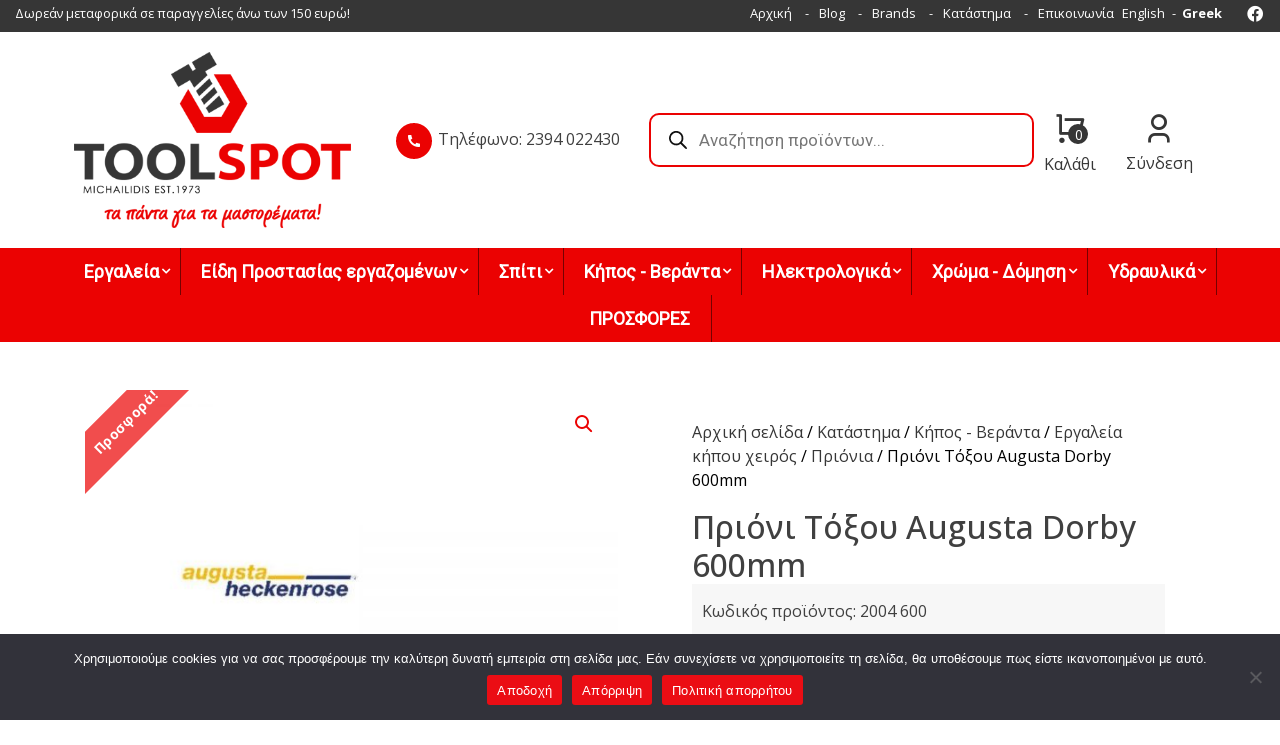

--- FILE ---
content_type: text/html; charset=UTF-8
request_url: https://toolspot.gr/shop/%CE%BA%CE%AE%CF%80%CE%BF%CF%82-%CE%B2%CE%B5%CF%81%CE%AC%CE%BD%CF%84%CE%B1/%CE%B5%CF%81%CE%B3%CE%B1%CE%BB%CE%B5%CE%AF%CE%B1-%CE%BA%CE%AE%CF%80%CE%BF%CF%85-%CF%87%CE%B5%CE%B9%CF%81%CF%8C%CF%82/%CF%80%CF%81%CE%B9%CF%8C%CE%BD%CE%B9%CE%B1/%CF%80%CF%81%CE%B9%CF%8C%CE%BD%CE%B9-%CF%84%CF%8C%CE%BE%CE%BF%CF%85-augusta-dorby-600mm-4/
body_size: 37727
content:
<!doctype html>
<html lang="el">
<head>
	<meta charset="UTF-8">
	<meta name="viewport" content="width=device-width, initial-scale=1">
	<link rel="profile" href="https://gmpg.org/xfn/11">

	<meta name='robots' content='index, follow, max-image-preview:large, max-snippet:-1, max-video-preview:-1' />

	<!-- This site is optimized with the Yoast SEO plugin v24.0 - https://yoast.com/wordpress/plugins/seo/ -->
	<link media="all" href="https://toolspot.gr/wp-content/cache/autoptimize/css/autoptimize_81e440ac2e2e6a64125d939e024675b8.css" rel="stylesheet"><link media="only screen and (max-width: 768px)" href="https://toolspot.gr/wp-content/cache/autoptimize/css/autoptimize_ea9c6db0fbfc66300557051dc6572ca4.css" rel="stylesheet"><title>Πριόνι Τόξου Augusta Dorby 600mm - Toolspot</title>
	<link rel="canonical" href="https://toolspot.gr/shop/κήπος-βεράντα/εργαλεία-κήπου-χειρός/πριόνια/πριόνι-τόξου-augusta-dorby-600mm-4/" />
	<meta property="og:locale" content="el_GR" />
	<meta property="og:type" content="article" />
	<meta property="og:title" content="Πριόνι Τόξου Augusta Dorby 600mm - Toolspot" />
	<meta property="og:description" content="Πριόνι Τόξου Augusta Dorby 600mm" />
	<meta property="og:url" content="https://toolspot.gr/shop/κήπος-βεράντα/εργαλεία-κήπου-χειρός/πριόνια/πριόνι-τόξου-augusta-dorby-600mm-4/" />
	<meta property="og:site_name" content="Toolspot" />
	<meta property="article:modified_time" content="2026-01-26T08:29:02+00:00" />
	<meta property="og:image" content="https://toolspot.gr/wp-content/uploads/2022/02/prionia-toxoy-dorby-450mm.jpg" />
	<meta property="og:image:width" content="1000" />
	<meta property="og:image:height" content="1000" />
	<meta property="og:image:type" content="image/jpeg" />
	<meta name="twitter:card" content="summary_large_image" />
	<script type="application/ld+json" class="yoast-schema-graph">{"@context":"https://schema.org","@graph":[{"@type":["WebPage","ItemPage"],"@id":"https://toolspot.gr/shop/%ce%ba%ce%ae%cf%80%ce%bf%cf%82-%ce%b2%ce%b5%cf%81%ce%ac%ce%bd%cf%84%ce%b1/%ce%b5%cf%81%ce%b3%ce%b1%ce%bb%ce%b5%ce%af%ce%b1-%ce%ba%ce%ae%cf%80%ce%bf%cf%85-%cf%87%ce%b5%ce%b9%cf%81%cf%8c%cf%82/%cf%80%cf%81%ce%b9%cf%8c%ce%bd%ce%b9%ce%b1/%cf%80%cf%81%ce%b9%cf%8c%ce%bd%ce%b9-%cf%84%cf%8c%ce%be%ce%bf%cf%85-augusta-dorby-600mm-4/","url":"https://toolspot.gr/shop/%ce%ba%ce%ae%cf%80%ce%bf%cf%82-%ce%b2%ce%b5%cf%81%ce%ac%ce%bd%cf%84%ce%b1/%ce%b5%cf%81%ce%b3%ce%b1%ce%bb%ce%b5%ce%af%ce%b1-%ce%ba%ce%ae%cf%80%ce%bf%cf%85-%cf%87%ce%b5%ce%b9%cf%81%cf%8c%cf%82/%cf%80%cf%81%ce%b9%cf%8c%ce%bd%ce%b9%ce%b1/%cf%80%cf%81%ce%b9%cf%8c%ce%bd%ce%b9-%cf%84%cf%8c%ce%be%ce%bf%cf%85-augusta-dorby-600mm-4/","name":"Πριόνι Τόξου Augusta Dorby 600mm - Toolspot","isPartOf":{"@id":"https://toolspot.gr/#website"},"primaryImageOfPage":{"@id":"https://toolspot.gr/shop/%ce%ba%ce%ae%cf%80%ce%bf%cf%82-%ce%b2%ce%b5%cf%81%ce%ac%ce%bd%cf%84%ce%b1/%ce%b5%cf%81%ce%b3%ce%b1%ce%bb%ce%b5%ce%af%ce%b1-%ce%ba%ce%ae%cf%80%ce%bf%cf%85-%cf%87%ce%b5%ce%b9%cf%81%cf%8c%cf%82/%cf%80%cf%81%ce%b9%cf%8c%ce%bd%ce%b9%ce%b1/%cf%80%cf%81%ce%b9%cf%8c%ce%bd%ce%b9-%cf%84%cf%8c%ce%be%ce%bf%cf%85-augusta-dorby-600mm-4/#primaryimage"},"image":{"@id":"https://toolspot.gr/shop/%ce%ba%ce%ae%cf%80%ce%bf%cf%82-%ce%b2%ce%b5%cf%81%ce%ac%ce%bd%cf%84%ce%b1/%ce%b5%cf%81%ce%b3%ce%b1%ce%bb%ce%b5%ce%af%ce%b1-%ce%ba%ce%ae%cf%80%ce%bf%cf%85-%cf%87%ce%b5%ce%b9%cf%81%cf%8c%cf%82/%cf%80%cf%81%ce%b9%cf%8c%ce%bd%ce%b9%ce%b1/%cf%80%cf%81%ce%b9%cf%8c%ce%bd%ce%b9-%cf%84%cf%8c%ce%be%ce%bf%cf%85-augusta-dorby-600mm-4/#primaryimage"},"thumbnailUrl":"https://toolspot.gr/wp-content/uploads/2022/02/prionia-toxoy-dorby-450mm.jpg","datePublished":"2022-06-29T14:24:05+00:00","dateModified":"2026-01-26T08:29:02+00:00","breadcrumb":{"@id":"https://toolspot.gr/shop/%ce%ba%ce%ae%cf%80%ce%bf%cf%82-%ce%b2%ce%b5%cf%81%ce%ac%ce%bd%cf%84%ce%b1/%ce%b5%cf%81%ce%b3%ce%b1%ce%bb%ce%b5%ce%af%ce%b1-%ce%ba%ce%ae%cf%80%ce%bf%cf%85-%cf%87%ce%b5%ce%b9%cf%81%cf%8c%cf%82/%cf%80%cf%81%ce%b9%cf%8c%ce%bd%ce%b9%ce%b1/%cf%80%cf%81%ce%b9%cf%8c%ce%bd%ce%b9-%cf%84%cf%8c%ce%be%ce%bf%cf%85-augusta-dorby-600mm-4/#breadcrumb"},"inLanguage":"el","potentialAction":[{"@type":"ReadAction","target":["https://toolspot.gr/shop/%ce%ba%ce%ae%cf%80%ce%bf%cf%82-%ce%b2%ce%b5%cf%81%ce%ac%ce%bd%cf%84%ce%b1/%ce%b5%cf%81%ce%b3%ce%b1%ce%bb%ce%b5%ce%af%ce%b1-%ce%ba%ce%ae%cf%80%ce%bf%cf%85-%cf%87%ce%b5%ce%b9%cf%81%cf%8c%cf%82/%cf%80%cf%81%ce%b9%cf%8c%ce%bd%ce%b9%ce%b1/%cf%80%cf%81%ce%b9%cf%8c%ce%bd%ce%b9-%cf%84%cf%8c%ce%be%ce%bf%cf%85-augusta-dorby-600mm-4/"]}]},{"@type":"ImageObject","inLanguage":"el","@id":"https://toolspot.gr/shop/%ce%ba%ce%ae%cf%80%ce%bf%cf%82-%ce%b2%ce%b5%cf%81%ce%ac%ce%bd%cf%84%ce%b1/%ce%b5%cf%81%ce%b3%ce%b1%ce%bb%ce%b5%ce%af%ce%b1-%ce%ba%ce%ae%cf%80%ce%bf%cf%85-%cf%87%ce%b5%ce%b9%cf%81%cf%8c%cf%82/%cf%80%cf%81%ce%b9%cf%8c%ce%bd%ce%b9%ce%b1/%cf%80%cf%81%ce%b9%cf%8c%ce%bd%ce%b9-%cf%84%cf%8c%ce%be%ce%bf%cf%85-augusta-dorby-600mm-4/#primaryimage","url":"https://toolspot.gr/wp-content/uploads/2022/02/prionia-toxoy-dorby-450mm.jpg","contentUrl":"https://toolspot.gr/wp-content/uploads/2022/02/prionia-toxoy-dorby-450mm.jpg","width":1000,"height":1000,"caption":"prionia-toxoy-dorby-450mm"},{"@type":"BreadcrumbList","@id":"https://toolspot.gr/shop/%ce%ba%ce%ae%cf%80%ce%bf%cf%82-%ce%b2%ce%b5%cf%81%ce%ac%ce%bd%cf%84%ce%b1/%ce%b5%cf%81%ce%b3%ce%b1%ce%bb%ce%b5%ce%af%ce%b1-%ce%ba%ce%ae%cf%80%ce%bf%cf%85-%cf%87%ce%b5%ce%b9%cf%81%cf%8c%cf%82/%cf%80%cf%81%ce%b9%cf%8c%ce%bd%ce%b9%ce%b1/%cf%80%cf%81%ce%b9%cf%8c%ce%bd%ce%b9-%cf%84%cf%8c%ce%be%ce%bf%cf%85-augusta-dorby-600mm-4/#breadcrumb","itemListElement":[{"@type":"ListItem","position":1,"name":"Αρχική","item":"https://toolspot.gr/"},{"@type":"ListItem","position":2,"name":"Κατάστημα","item":"https://toolspot.gr/shop/"},{"@type":"ListItem","position":3,"name":"Πριόνι Τόξου Augusta Dorby 600mm"}]},{"@type":"WebSite","@id":"https://toolspot.gr/#website","url":"https://toolspot.gr/","name":"Toolspot","description":"","publisher":{"@id":"https://toolspot.gr/#organization"},"potentialAction":[{"@type":"SearchAction","target":{"@type":"EntryPoint","urlTemplate":"https://toolspot.gr/?s={search_term_string}"},"query-input":{"@type":"PropertyValueSpecification","valueRequired":true,"valueName":"search_term_string"}}],"inLanguage":"el"},{"@type":"Organization","@id":"https://toolspot.gr/#organization","name":"Toolspot","url":"https://toolspot.gr/","logo":{"@type":"ImageObject","inLanguage":"el","@id":"https://toolspot.gr/#/schema/logo/image/","url":"https://toolspot.gr/wp-content/uploads/2021/11/Logo-Toolspot-2.png","contentUrl":"https://toolspot.gr/wp-content/uploads/2021/11/Logo-Toolspot-2.png","width":400,"height":254,"caption":"Toolspot"},"image":{"@id":"https://toolspot.gr/#/schema/logo/image/"}}]}</script>
	<!-- / Yoast SEO plugin. -->


<link rel='dns-prefetch' href='//fonts.googleapis.com' />
<link rel="alternate" type="application/rss+xml" title="Ροή RSS &raquo; Toolspot" href="https://toolspot.gr/feed/" />
<link rel="alternate" type="application/rss+xml" title="Ροή Σχολίων &raquo; Toolspot" href="https://toolspot.gr/comments/feed/" />
<link rel="alternate" title="oEmbed (JSON)" type="application/json+oembed" href="https://toolspot.gr/wp-json/oembed/1.0/embed?url=https%3A%2F%2Ftoolspot.gr%2Fshop%2F%25ce%25ba%25ce%25ae%25cf%2580%25ce%25bf%25cf%2582-%25ce%25b2%25ce%25b5%25cf%2581%25ce%25ac%25ce%25bd%25cf%2584%25ce%25b1%2F%25ce%25b5%25cf%2581%25ce%25b3%25ce%25b1%25ce%25bb%25ce%25b5%25ce%25af%25ce%25b1-%25ce%25ba%25ce%25ae%25cf%2580%25ce%25bf%25cf%2585-%25cf%2587%25ce%25b5%25ce%25b9%25cf%2581%25cf%258c%25cf%2582%2F%25cf%2580%25cf%2581%25ce%25b9%25cf%258c%25ce%25bd%25ce%25b9%25ce%25b1%2F%25cf%2580%25cf%2581%25ce%25b9%25cf%258c%25ce%25bd%25ce%25b9-%25cf%2584%25cf%258c%25ce%25be%25ce%25bf%25cf%2585-augusta-dorby-600mm-4%2F" />
<link rel="alternate" title="oEmbed (XML)" type="text/xml+oembed" href="https://toolspot.gr/wp-json/oembed/1.0/embed?url=https%3A%2F%2Ftoolspot.gr%2Fshop%2F%25ce%25ba%25ce%25ae%25cf%2580%25ce%25bf%25cf%2582-%25ce%25b2%25ce%25b5%25cf%2581%25ce%25ac%25ce%25bd%25cf%2584%25ce%25b1%2F%25ce%25b5%25cf%2581%25ce%25b3%25ce%25b1%25ce%25bb%25ce%25b5%25ce%25af%25ce%25b1-%25ce%25ba%25ce%25ae%25cf%2580%25ce%25bf%25cf%2585-%25cf%2587%25ce%25b5%25ce%25b9%25cf%2581%25cf%258c%25cf%2582%2F%25cf%2580%25cf%2581%25ce%25b9%25cf%258c%25ce%25bd%25ce%25b9%25ce%25b1%2F%25cf%2580%25cf%2581%25ce%25b9%25cf%258c%25ce%25bd%25ce%25b9-%25cf%2584%25cf%258c%25ce%25be%25ce%25bf%25cf%2585-augusta-dorby-600mm-4%2F&#038;format=xml" />
<style id='wp-img-auto-sizes-contain-inline-css'>
img:is([sizes=auto i],[sizes^="auto," i]){contain-intrinsic-size:3000px 1500px}
/*# sourceURL=wp-img-auto-sizes-contain-inline-css */
</style>
<style id='wp-emoji-styles-inline-css'>

	img.wp-smiley, img.emoji {
		display: inline !important;
		border: none !important;
		box-shadow: none !important;
		height: 1em !important;
		width: 1em !important;
		margin: 0 0.07em !important;
		vertical-align: -0.1em !important;
		background: none !important;
		padding: 0 !important;
	}
/*# sourceURL=wp-emoji-styles-inline-css */
</style>


<style id='global-styles-inline-css'>
:root{--wp--preset--aspect-ratio--square: 1;--wp--preset--aspect-ratio--4-3: 4/3;--wp--preset--aspect-ratio--3-4: 3/4;--wp--preset--aspect-ratio--3-2: 3/2;--wp--preset--aspect-ratio--2-3: 2/3;--wp--preset--aspect-ratio--16-9: 16/9;--wp--preset--aspect-ratio--9-16: 9/16;--wp--preset--color--black: #000000;--wp--preset--color--cyan-bluish-gray: #abb8c3;--wp--preset--color--white: #ffffff;--wp--preset--color--pale-pink: #f78da7;--wp--preset--color--vivid-red: #cf2e2e;--wp--preset--color--luminous-vivid-orange: #ff6900;--wp--preset--color--luminous-vivid-amber: #fcb900;--wp--preset--color--light-green-cyan: #7bdcb5;--wp--preset--color--vivid-green-cyan: #00d084;--wp--preset--color--pale-cyan-blue: #8ed1fc;--wp--preset--color--vivid-cyan-blue: #0693e3;--wp--preset--color--vivid-purple: #9b51e0;--wp--preset--gradient--vivid-cyan-blue-to-vivid-purple: linear-gradient(135deg,rgb(6,147,227) 0%,rgb(155,81,224) 100%);--wp--preset--gradient--light-green-cyan-to-vivid-green-cyan: linear-gradient(135deg,rgb(122,220,180) 0%,rgb(0,208,130) 100%);--wp--preset--gradient--luminous-vivid-amber-to-luminous-vivid-orange: linear-gradient(135deg,rgb(252,185,0) 0%,rgb(255,105,0) 100%);--wp--preset--gradient--luminous-vivid-orange-to-vivid-red: linear-gradient(135deg,rgb(255,105,0) 0%,rgb(207,46,46) 100%);--wp--preset--gradient--very-light-gray-to-cyan-bluish-gray: linear-gradient(135deg,rgb(238,238,238) 0%,rgb(169,184,195) 100%);--wp--preset--gradient--cool-to-warm-spectrum: linear-gradient(135deg,rgb(74,234,220) 0%,rgb(151,120,209) 20%,rgb(207,42,186) 40%,rgb(238,44,130) 60%,rgb(251,105,98) 80%,rgb(254,248,76) 100%);--wp--preset--gradient--blush-light-purple: linear-gradient(135deg,rgb(255,206,236) 0%,rgb(152,150,240) 100%);--wp--preset--gradient--blush-bordeaux: linear-gradient(135deg,rgb(254,205,165) 0%,rgb(254,45,45) 50%,rgb(107,0,62) 100%);--wp--preset--gradient--luminous-dusk: linear-gradient(135deg,rgb(255,203,112) 0%,rgb(199,81,192) 50%,rgb(65,88,208) 100%);--wp--preset--gradient--pale-ocean: linear-gradient(135deg,rgb(255,245,203) 0%,rgb(182,227,212) 50%,rgb(51,167,181) 100%);--wp--preset--gradient--electric-grass: linear-gradient(135deg,rgb(202,248,128) 0%,rgb(113,206,126) 100%);--wp--preset--gradient--midnight: linear-gradient(135deg,rgb(2,3,129) 0%,rgb(40,116,252) 100%);--wp--preset--font-size--small: 13px;--wp--preset--font-size--medium: 20px;--wp--preset--font-size--large: 36px;--wp--preset--font-size--x-large: 42px;--wp--preset--font-family--inter: "Inter", sans-serif;--wp--preset--font-family--cardo: Cardo;--wp--preset--spacing--20: 0.44rem;--wp--preset--spacing--30: 0.67rem;--wp--preset--spacing--40: 1rem;--wp--preset--spacing--50: 1.5rem;--wp--preset--spacing--60: 2.25rem;--wp--preset--spacing--70: 3.38rem;--wp--preset--spacing--80: 5.06rem;--wp--preset--shadow--natural: 6px 6px 9px rgba(0, 0, 0, 0.2);--wp--preset--shadow--deep: 12px 12px 50px rgba(0, 0, 0, 0.4);--wp--preset--shadow--sharp: 6px 6px 0px rgba(0, 0, 0, 0.2);--wp--preset--shadow--outlined: 6px 6px 0px -3px rgb(255, 255, 255), 6px 6px rgb(0, 0, 0);--wp--preset--shadow--crisp: 6px 6px 0px rgb(0, 0, 0);}:where(.is-layout-flex){gap: 0.5em;}:where(.is-layout-grid){gap: 0.5em;}body .is-layout-flex{display: flex;}.is-layout-flex{flex-wrap: wrap;align-items: center;}.is-layout-flex > :is(*, div){margin: 0;}body .is-layout-grid{display: grid;}.is-layout-grid > :is(*, div){margin: 0;}:where(.wp-block-columns.is-layout-flex){gap: 2em;}:where(.wp-block-columns.is-layout-grid){gap: 2em;}:where(.wp-block-post-template.is-layout-flex){gap: 1.25em;}:where(.wp-block-post-template.is-layout-grid){gap: 1.25em;}.has-black-color{color: var(--wp--preset--color--black) !important;}.has-cyan-bluish-gray-color{color: var(--wp--preset--color--cyan-bluish-gray) !important;}.has-white-color{color: var(--wp--preset--color--white) !important;}.has-pale-pink-color{color: var(--wp--preset--color--pale-pink) !important;}.has-vivid-red-color{color: var(--wp--preset--color--vivid-red) !important;}.has-luminous-vivid-orange-color{color: var(--wp--preset--color--luminous-vivid-orange) !important;}.has-luminous-vivid-amber-color{color: var(--wp--preset--color--luminous-vivid-amber) !important;}.has-light-green-cyan-color{color: var(--wp--preset--color--light-green-cyan) !important;}.has-vivid-green-cyan-color{color: var(--wp--preset--color--vivid-green-cyan) !important;}.has-pale-cyan-blue-color{color: var(--wp--preset--color--pale-cyan-blue) !important;}.has-vivid-cyan-blue-color{color: var(--wp--preset--color--vivid-cyan-blue) !important;}.has-vivid-purple-color{color: var(--wp--preset--color--vivid-purple) !important;}.has-black-background-color{background-color: var(--wp--preset--color--black) !important;}.has-cyan-bluish-gray-background-color{background-color: var(--wp--preset--color--cyan-bluish-gray) !important;}.has-white-background-color{background-color: var(--wp--preset--color--white) !important;}.has-pale-pink-background-color{background-color: var(--wp--preset--color--pale-pink) !important;}.has-vivid-red-background-color{background-color: var(--wp--preset--color--vivid-red) !important;}.has-luminous-vivid-orange-background-color{background-color: var(--wp--preset--color--luminous-vivid-orange) !important;}.has-luminous-vivid-amber-background-color{background-color: var(--wp--preset--color--luminous-vivid-amber) !important;}.has-light-green-cyan-background-color{background-color: var(--wp--preset--color--light-green-cyan) !important;}.has-vivid-green-cyan-background-color{background-color: var(--wp--preset--color--vivid-green-cyan) !important;}.has-pale-cyan-blue-background-color{background-color: var(--wp--preset--color--pale-cyan-blue) !important;}.has-vivid-cyan-blue-background-color{background-color: var(--wp--preset--color--vivid-cyan-blue) !important;}.has-vivid-purple-background-color{background-color: var(--wp--preset--color--vivid-purple) !important;}.has-black-border-color{border-color: var(--wp--preset--color--black) !important;}.has-cyan-bluish-gray-border-color{border-color: var(--wp--preset--color--cyan-bluish-gray) !important;}.has-white-border-color{border-color: var(--wp--preset--color--white) !important;}.has-pale-pink-border-color{border-color: var(--wp--preset--color--pale-pink) !important;}.has-vivid-red-border-color{border-color: var(--wp--preset--color--vivid-red) !important;}.has-luminous-vivid-orange-border-color{border-color: var(--wp--preset--color--luminous-vivid-orange) !important;}.has-luminous-vivid-amber-border-color{border-color: var(--wp--preset--color--luminous-vivid-amber) !important;}.has-light-green-cyan-border-color{border-color: var(--wp--preset--color--light-green-cyan) !important;}.has-vivid-green-cyan-border-color{border-color: var(--wp--preset--color--vivid-green-cyan) !important;}.has-pale-cyan-blue-border-color{border-color: var(--wp--preset--color--pale-cyan-blue) !important;}.has-vivid-cyan-blue-border-color{border-color: var(--wp--preset--color--vivid-cyan-blue) !important;}.has-vivid-purple-border-color{border-color: var(--wp--preset--color--vivid-purple) !important;}.has-vivid-cyan-blue-to-vivid-purple-gradient-background{background: var(--wp--preset--gradient--vivid-cyan-blue-to-vivid-purple) !important;}.has-light-green-cyan-to-vivid-green-cyan-gradient-background{background: var(--wp--preset--gradient--light-green-cyan-to-vivid-green-cyan) !important;}.has-luminous-vivid-amber-to-luminous-vivid-orange-gradient-background{background: var(--wp--preset--gradient--luminous-vivid-amber-to-luminous-vivid-orange) !important;}.has-luminous-vivid-orange-to-vivid-red-gradient-background{background: var(--wp--preset--gradient--luminous-vivid-orange-to-vivid-red) !important;}.has-very-light-gray-to-cyan-bluish-gray-gradient-background{background: var(--wp--preset--gradient--very-light-gray-to-cyan-bluish-gray) !important;}.has-cool-to-warm-spectrum-gradient-background{background: var(--wp--preset--gradient--cool-to-warm-spectrum) !important;}.has-blush-light-purple-gradient-background{background: var(--wp--preset--gradient--blush-light-purple) !important;}.has-blush-bordeaux-gradient-background{background: var(--wp--preset--gradient--blush-bordeaux) !important;}.has-luminous-dusk-gradient-background{background: var(--wp--preset--gradient--luminous-dusk) !important;}.has-pale-ocean-gradient-background{background: var(--wp--preset--gradient--pale-ocean) !important;}.has-electric-grass-gradient-background{background: var(--wp--preset--gradient--electric-grass) !important;}.has-midnight-gradient-background{background: var(--wp--preset--gradient--midnight) !important;}.has-small-font-size{font-size: var(--wp--preset--font-size--small) !important;}.has-medium-font-size{font-size: var(--wp--preset--font-size--medium) !important;}.has-large-font-size{font-size: var(--wp--preset--font-size--large) !important;}.has-x-large-font-size{font-size: var(--wp--preset--font-size--x-large) !important;}
/*# sourceURL=global-styles-inline-css */
</style>

<style id='classic-theme-styles-inline-css'>
/*! This file is auto-generated */
.wp-block-button__link{color:#fff;background-color:#32373c;border-radius:9999px;box-shadow:none;text-decoration:none;padding:calc(.667em + 2px) calc(1.333em + 2px);font-size:1.125em}.wp-block-file__button{background:#32373c;color:#fff;text-decoration:none}
/*# sourceURL=/wp-includes/css/classic-themes.min.css */
</style>




<link rel='stylesheet' id='wpmm-google-fonts-style-css' href='//fonts.googleapis.com/css?family=Open+Sans%3A400%2C300%2C300italic%2C400italic%2C600%2C600italic%2C700&#038;ver=b72cec9c90f4a1d1ae4fcf61930839ac' media='all' />


<link rel='stylesheet' id='dashicons-css' href='https://toolspot.gr/wp-includes/css/dashicons.min.css?ver=b72cec9c90f4a1d1ae4fcf61930839ac' media='all' />
<style id='dashicons-inline-css'>
[data-font="Dashicons"]:before {font-family: 'Dashicons' !important;content: attr(data-icon) !important;speak: none !important;font-weight: normal !important;font-variant: normal !important;text-transform: none !important;line-height: 1 !important;font-style: normal !important;-webkit-font-smoothing: antialiased !important;-moz-osx-font-smoothing: grayscale !important;}
/*# sourceURL=dashicons-inline-css */
</style>









<style id='woocommerce-inline-inline-css'>
.woocommerce form .form-row .required { visibility: visible; }
/*# sourceURL=woocommerce-inline-inline-css */
</style>

<style id='yith-quick-view-inline-css'>

				#yith-quick-view-modal .yith-wcqv-main{background:#ffffff;}
				#yith-quick-view-close{color:#cdcdcd;}
				#yith-quick-view-close:hover{color:#ff0000;}
/*# sourceURL=yith-quick-view-inline-css */
</style>








<style id='whcommerce-woocommerce-style-inline-css'>
@font-face {
			font-family: "star";
			src: url("https://toolspot.gr/wp-content/plugins/woocommerce/assets/fonts/star.eot");
			src: url("https://toolspot.gr/wp-content/plugins/woocommerce/assets/fonts/star.eot?#iefix") format("embedded-opentype"),
				url("https://toolspot.gr/wp-content/plugins/woocommerce/assets/fonts/star.woff") format("woff"),
				url("https://toolspot.gr/wp-content/plugins/woocommerce/assets/fonts/star.ttf") format("truetype"),
				url("https://toolspot.gr/wp-content/plugins/woocommerce/assets/fonts/star.svg#star") format("svg");
			font-weight: normal;
			font-style: normal;
		}
/*# sourceURL=whcommerce-woocommerce-style-inline-css */
</style>

<link rel='stylesheet' id='toolspot-google-open-sans-css' href='https://fonts.googleapis.com/css2?family=Open+Sans%3Awght%40300%3B400%3B500%3B700%3B900&#038;display=swap&#038;ver=b72cec9c90f4a1d1ae4fcf61930839ac' media='all' />
<link rel='stylesheet' id='toolspot-google-roboto-slab-css' href='https://fonts.googleapis.com/css2?family=Roboto+Slab%3Awght%40300%3B400%3B500%3B600%3B700&#038;display=swap&#038;ver=b72cec9c90f4a1d1ae4fcf61930839ac' media='all' />


<!--n2css--><!--n2js--><script src="https://toolspot.gr/wp-includes/js/jquery/jquery.min.js?ver=3.7.1" id="jquery-core-js"></script>

<script id="wp_megamenu-frontend_scripts-js-extra">
var wp_megamenu_params = {"wpmm_mobile_toggle_option":"toggle_standard","wpmm_event_behavior":"click_submenu","wpmm_ajaxurl":"https://toolspot.gr/wp-admin/admin-ajax.php","wpmm_ajax_nonce":"63663c2257","check_woocommerce_enabled":"true","wpmm_mlabel_animation_type":"none","wpmm_animation_delay":"","wpmm_animation_duration":"","wpmm_animation_iteration_count":"1","enable_mobile":"1"};
//# sourceURL=wp_megamenu-frontend_scripts-js-extra
</script>

<script id="cookie-notice-front-js-before">
var cnArgs = {"ajaxUrl":"https:\/\/toolspot.gr\/wp-admin\/admin-ajax.php","nonce":"be259b58c2","hideEffect":"fade","position":"bottom","onScroll":false,"onScrollOffset":100,"onClick":false,"cookieName":"cookie_notice_accepted","cookieTime":2592000,"cookieTimeRejected":2592000,"globalCookie":false,"redirection":true,"cache":true,"revokeCookies":false,"revokeCookiesOpt":"automatic"};

//# sourceURL=cookie-notice-front-js-before
</script>

<script id="sbtt-scripts-js-extra">
var sbttback = {"sbttimg":"https://toolspot.gr/wp-content/plugins/simple-back-to-top/images/backtotop.png"};
//# sourceURL=sbtt-scripts-js-extra
</script>



<script id="wc-add-to-cart-js-extra">
var wc_add_to_cart_params = {"ajax_url":"/wp-admin/admin-ajax.php","wc_ajax_url":"/?wc-ajax=%%endpoint%%","i18n_view_cart":"\u039a\u03b1\u03bb\u03ac\u03b8\u03b9","cart_url":"https://toolspot.gr/cart/","is_cart":"","cart_redirect_after_add":"no"};
//# sourceURL=wc-add-to-cart-js-extra
</script>





<script id="wc-single-product-js-extra">
var wc_single_product_params = {"i18n_required_rating_text":"\u03a0\u03b1\u03c1\u03b1\u03ba\u03b1\u03bb\u03bf\u03cd\u03bc\u03b5, \u03b5\u03c0\u03b9\u03bb\u03ad\u03be\u03c4\u03b5 \u03bc\u03af\u03b1 \u03b2\u03b1\u03b8\u03bc\u03bf\u03bb\u03bf\u03b3\u03af\u03b1","review_rating_required":"yes","flexslider":{"rtl":false,"animation":"slide","smoothHeight":true,"directionNav":false,"controlNav":"thumbnails","slideshow":false,"animationSpeed":500,"animationLoop":false,"allowOneSlide":false},"zoom_enabled":"1","zoom_options":[],"photoswipe_enabled":"1","photoswipe_options":{"shareEl":false,"closeOnScroll":false,"history":false,"hideAnimationDuration":0,"showAnimationDuration":0},"flexslider_enabled":"1"};
//# sourceURL=wc-single-product-js-extra
</script>


<script id="woocommerce-js-extra">
var woocommerce_params = {"ajax_url":"/wp-admin/admin-ajax.php","wc_ajax_url":"/?wc-ajax=%%endpoint%%"};
//# sourceURL=woocommerce-js-extra
</script>

<link rel="https://api.w.org/" href="https://toolspot.gr/wp-json/" /><link rel="alternate" title="JSON" type="application/json" href="https://toolspot.gr/wp-json/wp/v2/product/39430" /><link rel="EditURI" type="application/rsd+xml" title="RSD" href="https://toolspot.gr/xmlrpc.php?rsd" />

<link rel='shortlink' href='https://toolspot.gr/?p=39430' />
<style type='text/css'>                .wp-megamenu-main-wrapper .wpmm-mega-menu-icon{
                font-size: 13px;
                }
                </style>		<style>
			.dgwt-wcas-ico-magnifier,.dgwt-wcas-ico-magnifier-handler{max-width:20px}.dgwt-wcas-search-wrapp .dgwt-wcas-sf-wrapp input[type=search].dgwt-wcas-search-input,.dgwt-wcas-search-wrapp .dgwt-wcas-sf-wrapp input[type=search].dgwt-wcas-search-input:hover,.dgwt-wcas-search-wrapp .dgwt-wcas-sf-wrapp input[type=search].dgwt-wcas-search-input:focus{background-color:#fff;color:#363636;border-color:#eb0202}.dgwt-wcas-sf-wrapp input[type=search].dgwt-wcas-search-input::placeholder{color:#363636;opacity:.3}.dgwt-wcas-sf-wrapp input[type=search].dgwt-wcas-search-input::-webkit-input-placeholder{color:#363636;opacity:.3}.dgwt-wcas-sf-wrapp input[type=search].dgwt-wcas-search-input:-moz-placeholder{color:#363636;opacity:.3}.dgwt-wcas-sf-wrapp input[type=search].dgwt-wcas-search-input::-moz-placeholder{color:#363636;opacity:.3}.dgwt-wcas-sf-wrapp input[type=search].dgwt-wcas-search-input:-ms-input-placeholder{color:#363636}.dgwt-wcas-no-submit.dgwt-wcas-search-wrapp .dgwt-wcas-ico-magnifier path,.dgwt-wcas-search-wrapp .dgwt-wcas-close path{fill:#363636}.dgwt-wcas-loader-circular-path{stroke:#363636}.dgwt-wcas-preloader{opacity:.6}		</style>
			<link rel="apple-touch-icon" sizes="180x180" href="https://toolspot.gr/wp-content/themes/toolspot/images/favicons/apple-touch-icon.png">
	<link rel="icon" type="image/png" sizes="32x32" href="https://toolspot.gr/wp-content/themes/toolspot/images/favicons/favicon-32x32.png">
	<link rel="icon" type="image/png" sizes="16x16" href="https://toolspot.gr/wp-content/themes/toolspot/images/favicons/favicon-16x16.png">
	<link rel="manifest" href="https://toolspot.gr/wp-content/themes/toolspot/images/favicons/images/site.webmanifest">
	<link rel="mask-icon" href="https://toolspot.gr/wp-content/themes/toolspot/images/favicons/safari-pinned-tab.svg" color="#5bbad5">
	<link rel="shortcut icon" href="https://toolspot.gr/wp-content/themes/toolspot/images/favicons/favicon.ico">
	<meta name="msapplication-TileColor" content="#ffffff">
	<meta name="msapplication-config" content="https://toolspot.gr/wp-content/themes/toolspot/images/favicons/browserconfig.xml">
	<meta name="theme-color" content="#ffffff">
		<noscript><style>.woocommerce-product-gallery{ opacity: 1 !important; }</style></noscript>
	<meta name="generator" content="Elementor 3.21.8; features: e_optimized_assets_loading, additional_custom_breakpoints; settings: css_print_method-external, google_font-enabled, font_display-auto">
		<style type="text/css">
					.site-title,
			.site-description {
				position: absolute;
				clip: rect(1px, 1px, 1px, 1px);
				}
					</style>
		<style class='wp-fonts-local'>
@font-face{font-family:Inter;font-style:normal;font-weight:300 900;font-display:fallback;src:url('https://toolspot.gr/wp-content/plugins/woocommerce/assets/fonts/Inter-VariableFont_slnt,wght.woff2') format('woff2');font-stretch:normal;}
@font-face{font-family:Cardo;font-style:normal;font-weight:400;font-display:fallback;src:url('https://toolspot.gr/wp-content/plugins/woocommerce/assets/fonts/cardo_normal_400.woff2') format('woff2');}
</style>
<link rel='stylesheet' id='edn-google-fonts0-css' href='//fonts.googleapis.com/css?family=Roboto&#038;ver=ap-mega-menu' media='all' />
<link rel='stylesheet' id='edn-google-fonts-style-css-css' href='//fonts.googleapis.com/css?family=Roboto&#038;ver=ap-mega-menu' media='all' />
<link rel='stylesheet' id='edn-google-fonts-style2-css-css' href='//fonts.googleapis.com/css?family=Roboto&#038;ver=ap-mega-menu' media='all' />
<link rel='stylesheet' id='edn-google-fonts-style3-css-css' href='//fonts.googleapis.com/css?family=Roboto&#038;ver=ap-mega-menu' media='all' />
<link rel='stylesheet' id='edn-google-fonts-style4-css-css' href='//fonts.googleapis.com/css?family=Roboto&#038;ver=ap-mega-menu' media='all' />
<link rel='stylesheet' id='edn-google-fonts-style5-css-css' href='//fonts.googleapis.com/css?family=Roboto&#038;ver=ap-mega-menu' media='all' />
</head>

<body class="wp-singular product-template-default single single-product postid-39430 wp-custom-logo wp-theme-whcommerce wp-child-theme-toolspot theme-whcommerce cookies-not-set woocommerce woocommerce-page woocommerce-no-js woocommerce-active elementor-default elementor-kit-59">
<div id="page" class="site">
	<a class="skip-link screen-reader-text" href="#primary">Skip to content</a>
	<div class="widget woocommerce widget_shopping_cart"><div class="widget_shopping_cart_content"></div></div>	<header id="masthead" class="site-header">
		<div class="container-fluid top-bar-container">
			<div class="row top-bar">
					<div class="col-12 col-md-12 col-lg-6 col-xl-6 text-center text-lg-left my-1"><section id="text-3" class="widget widget_text">			<div class="textwidget"><p>Δωρεάν μεταφορικά σε παραγγελίες άνω των 150 ευρώ!</p>
</div>
		</section></div>
					<div class="col-12 col-md-12 col-lg-6 col-xl-6 d-none d-sm-flex justify-content-center justify-content-lg-end my-1">
						<div class="float-left"><section id="nav_menu-2" class="widget widget_nav_menu"><div class="menu-top-menu-container"><ul id="menu-top-menu" class="menu"><li id="menu-item-1327" class="menu-item menu-item-type-post_type menu-item-object-page menu-item-home menu-item-1327"><a href="https://toolspot.gr/">Αρχική</a></li>
<li id="menu-item-1067" class="menu-item menu-item-type-post_type menu-item-object-page menu-item-1067"><a href="https://toolspot.gr/blog/">Blog</a></li>
<li id="menu-item-1063" class="menu-item menu-item-type-post_type menu-item-object-page menu-item-1063"><a href="https://toolspot.gr/brands/">Brands</a></li>
<li id="menu-item-186" class="menu-item menu-item-type-post_type menu-item-object-page menu-item-186"><a href="https://toolspot.gr/%ce%ba%ce%b1%cf%84%ce%ac%cf%83%cf%84%ce%b7%ce%bc%ce%b1/">Κατάστημα</a></li>
<li id="menu-item-187" class="menu-item menu-item-type-post_type menu-item-object-page menu-item-187"><a href="https://toolspot.gr/%ce%b5%cf%80%ce%b9%ce%ba%ce%bf%ce%b9%ce%bd%cf%89%ce%bd%ce%af%ce%b1/">Επικοινωνία</a></li>
</ul></div></section></div>
						<div class="header-languages float-left mx-2"><div class="gtranslate_wrapper" id="gt-wrapper-72207804"></div></div>
						<div class="header-social float-left ml-3">
							<a title="Facebook" target="_blank" rel="noopener" href="https://www.facebook.com/paintingsandmoremichailidis"><span class="ri-facebook-circle-fill"></span><span class="screen-reader-text">Facebook</span></a>
						</div>
					</div>
					
			</div><!-- .top-bar -->
		</div><!-- .top-bar-container -->
		<div class="container-xl middle-header-container">
			<div class="row">
				<div class="site-branding col-12 col-md-12 col-lg-3 d-flex justify-content-center justify-content-lg-start">
					<div class="logo-wrapper col-6 col-sm-4 col-md-3 col-lg-12 p-1">
						<a href="https://toolspot.gr/" class="custom-logo-link" rel="home"><img fetchpriority="high" width="400" height="254" src="https://toolspot.gr/wp-content/uploads/2021/11/Logo-Toolspot-2.png" class="custom-logo" alt="Πριόνι Τόξου Augusta Dorby 600mm" decoding="async" srcset="https://toolspot.gr/wp-content/uploads/2021/11/Logo-Toolspot-2.png 400w, https://toolspot.gr/wp-content/uploads/2021/11/Logo-Toolspot-2-300x191.png 300w" sizes="(max-width: 400px) 100vw, 400px" title="Πριόνι Τόξου Augusta Dorby 600mm" /></a>					</div><!-- .logo-wrapper -->
											<p class="site-title"><a href="https://toolspot.gr/" rel="home">Toolspot</a></p>
									</div><!-- .site-branding -->
				<div class="phone-search col-12 col-md-12 col-lg-7 d-flex flex-wrap flex-lg-nowrap">
					<div class="col-12 col-md-12 col-lg-5 col-xl-5 d-flex justify-content-center justify-content-xl-end align-items-center">
						<div class="header-telephone"><span aria-hidden="true" class="ri-phone-fill"></span><a href="tel:+302394022430">Τηλέφωνο: 2394 022430</a></div>
					</div>
					<div class="d-flex pt-3 px-0 px-lg-1 p-lg-0 d-lg-flex col-12 col-lg-8 col-xl-8 justify-content-xl-end align-items-center">
						<div class="header-search-wrapper w-100">
							<section id="dgwt_wcas_ajax_search-3" class="widget woocommerce dgwt-wcas-widget"><div  class="dgwt-wcas-search-wrapp dgwt-wcas-has-submit woocommerce dgwt-wcas-style-pirx js-dgwt-wcas-layout-classic dgwt-wcas-layout-classic js-dgwt-wcas-mobile-overlay-disabled">
		<form class="dgwt-wcas-search-form" role="search" action="https://toolspot.gr/" method="get">
		<div class="dgwt-wcas-sf-wrapp">
						<label class="screen-reader-text"
			       for="dgwt-wcas-search-input-1">Products search</label>

			<input id="dgwt-wcas-search-input-1"
			       type="search"
			       class="dgwt-wcas-search-input"
			       name="s"
			       value=""
				   placeholder="Αναζήτηση προϊόντων..."
			       autocomplete="off"
				   			/>
			<div class="dgwt-wcas-preloader"></div>

			<div class="dgwt-wcas-voice-search"></div>

							<button type="submit"
				        aria-label="Search"
				        class="dgwt-wcas-search-submit">				<svg class="dgwt-wcas-ico-magnifier" xmlns="http://www.w3.org/2000/svg" width="18" height="18" viewBox="0 0 18 18">
					<path  d=" M 16.722523,17.901412 C 16.572585,17.825208 15.36088,16.670476 14.029846,15.33534 L 11.609782,12.907819 11.01926,13.29667 C 8.7613237,14.783493 5.6172703,14.768302 3.332423,13.259528 -0.07366363,11.010358 -1.0146502,6.5989684 1.1898146,3.2148776
						  1.5505179,2.6611594 2.4056498,1.7447266 2.9644271,1.3130497 3.4423015,0.94387379 4.3921825,0.48568469 5.1732652,0.2475835 5.886299,0.03022609 6.1341883,0 7.2037391,0 8.2732897,0 8.521179,0.03022609 9.234213,0.2475835 c 0.781083,0.23810119 1.730962,0.69629029 2.208837,1.0654662
						  0.532501,0.4113763 1.39922,1.3400096 1.760153,1.8858877 1.520655,2.2998531 1.599025,5.3023778 0.199549,7.6451086 -0.208076,0.348322 -0.393306,0.668209 -0.411622,0.710863 -0.01831,0.04265 1.065556,1.18264 2.408603,2.533307 1.343046,1.350666 2.486621,2.574792 2.541278,2.720279 0.282475,0.7519
						  -0.503089,1.456506 -1.218488,1.092917 z M 8.4027892,12.475062 C 9.434946,12.25579 10.131043,11.855461 10.99416,10.984753 11.554519,10.419467 11.842507,10.042366 12.062078,9.5863882 12.794223,8.0659672 12.793657,6.2652398 12.060578,4.756293 11.680383,3.9737304 10.453587,2.7178427
						  9.730569,2.3710306 8.6921295,1.8729196 8.3992147,1.807606 7.2037567,1.807606 6.0082984,1.807606 5.7153841,1.87292 4.6769446,2.3710306 3.9539263,2.7178427 2.7271301,3.9737304 2.3469352,4.756293 1.6138384,6.2652398 1.6132726,8.0659672 2.3454252,9.5863882 c 0.4167354,0.8654208 1.5978784,2.0575608
						  2.4443766,2.4671358 1.0971012,0.530827 2.3890403,0.681561 3.6130134,0.421538 z
					"/>
				</svg>
				</button>
			
			<input type="hidden" name="post_type" value="product"/>
			<input type="hidden" name="dgwt_wcas" value="1"/>

			
					</div>
	</form>
</div>
</section>						</div>
					</div>
				</div><!-- .phone-search -->
				<div class="cart-account col-4 col-lg-2 m-auto d-flex justify-content-end align-items-center">
							<div id="site-header-cart" class="site-header-cart">
					<div class="cart-contents text-center">
			<span class="ri-shopping-cart-line cart-icon"></span>
			<span class="count">0</span>
			<span class="cart-subtitle d-block">Καλάθι</span>
		</div>
		
				</div>
							<div class="account-header text-center ml-3">
													<a href="https://toolspot.gr/my-account/" title="Login / Register">
								<p class="account-header-icon"><span class="ri-user-3-line"></span></p>
								<p class="my-account-subtitle">Σύνδεση</p>
							</a>
						 					</div>				
				</div><!-- .cart-account -->
			</div>
		</div><!-- .middle-header-container -->
		<div class="container-fluid nav-container">
			<div class="row">
				<div class="main-navigation-wrapper col-12 d-flex p-0">
					<nav id="site-navigation" class="main-navigation align-self-center">
						        <style>
.wp-megamenu-main-wrapper.wpmm-ctheme-wrapper.wpmega-default-theme.wpmm-orientation-horizontal,
.wp-megamenu-main-wrapper.wpmm-ctheme-wrapper.wpmega-default-theme.wpmm-orientation-vertical{
background: #eb0202;

}
/* a tag small line on before tag */
.wpmm-ctheme-wrapper.wpmega-default-theme .wpmm-sub-menu-wrap ul li h4.wpmm-mega-block-title::before, 
.wpmm-ctheme-wrapper.wpmega-default-theme .wpmm-sub-menu-wrap ul li.wp-mega-menu-header > a.wp-mega-menu-link::before {
    background:  #eb0202;
    bottom: 0;
    content: "";
    height: 1px;
    position: absolute;
    width: 30px;
}


.wp-megamenu-main-wrapper.wpmm-ctheme-wrapper.wpmega-default-theme.wpmm-orientation-horizontal,
.wp-megamenu-main-wrapper.wpmm-ctheme-wrapper.wpmega-default-theme.wpmm-orientation-vertical{
border-radius: 0px 0px 0px 0px;
margin-top: 0px;
margin-bottom: 0px;

}
.wp-megamenu-main-wrapper.wpmm-ctheme-wrapper.wpmega-default-theme.wpmm-orientation-horizontal ul.wpmm-mega-wrapper{
text-align: center;   
}

.wp-megamenu-main-wrapper.wpmm-ctheme-wrapper.wpmega-default-theme.wpmm-orientation-horizontal{
    width: 100%;
}
.wp-megamenu-main-wrapper.wpmm-ctheme-wrapper.wpmega-default-theme.wpmm-orientation-horizontal ul.wpmm-mega-wrapper > li > a, 
.wp-megamenu-main-wrapper.wpmm-ctheme-wrapper.wpmega-default-theme.wpmm-orientation-vertical ul.wpmm-mega-wrapper > li > a{
color: #ffffff;
}


.wp-megamenu-main-wrapper.wpmm-ctheme-wrapper.wpmega-default-theme.wpmm-orientation-horizontal ul.wpmm-mega-wrapper > li > a,
.wp-megamenu-main-wrapper.wpmm-ctheme-wrapper.wpmega-default-theme.wpmm-orientation-vertical ul.wpmm-mega-wrapper > li > a{
font-size: 18px; font-family: Roboto;font-weight: bold;line-height: 1.5;text-transform: initial !important;text-decoration: none;}

.wp-megamenu-main-wrapper.wpmm-ctheme-wrapper.wpmega-default-theme.wpmm-orientation-horizontal ul.wpmm-mega-wrapper > li > a{
padding: 10px 22px 10px 20px;
}

    .wpmm_megamenu .wp-megamenu-main-wrapper.wpmm-ctheme-wrapper.wpmega-default-theme.wpmm-orientation-horizontal ul.wpmm-mega-wrapper > li:hover,
    .wpmm_megamenu .wp-megamenu-main-wrapper.wpmm-ctheme-wrapper.wpmega-default-theme.wpmm-orientation-vertical ul.wpmm-mega-wrapper > li:hover{
    background: #363636;
}

.wp-megamenu-main-wrapper.wpmm-ctheme-wrapper.wpmega-default-theme ul.wpmm-mega-wrapper > li:hover > a{
    font-weight: bold;
    text-decoration: none;
}

/*menu divider enable*/
.wp-megamenu-main-wrapper.wpmm-ctheme-wrapper.wpmega-default-theme.wpmm-orientation-horizontal ul.wpmm-mega-wrapper > li > a::before{
  background: #000000;
    opacity: 0.5;
      content: "";
    height: 100%;
    position: absolute;
    right: 0;
    top: 0;
    width: 1px; 
 }


.wp-megamenu-main-wrapper.wpmm-ctheme-wrapper.wpmega-default-theme .wpmm-mega-wrapper > li.current-menu-item > a{
    color: #ffffff !important;
}

/*Mega menu */

.wp-megamenu-main-wrapper.wpmm-ctheme-wrapper.wpmega-default-theme.wpmm-orientation-horizontal ul.wpmm-mega-wrapper li .wpmm-sub-menu-wrap,
.wp-megamenu-main-wrapper.wpmm-ctheme-wrapper.wpmega-default-theme.wpmm-orientation-vertical ul.wpmm-mega-wrapper li .wpmm-sub-menu-wrap{
background: #363636;
}


.wp-megamenu-main-wrapper.wpmm-ctheme-wrapper.wpmega-default-theme.wpmm-orientation-horizontal ul.wpmm-mega-wrapper li .wpmm-sub-menu-wrap,
.wp-megamenu-main-wrapper.wpmm-ctheme-wrapper.wpmega-default-theme.wpmm-orientation-vertical ul.wpmm-mega-wrapper li .wpmm-sub-menu-wrap{
 width: 100%;
 padding-top:15px;
 padding-bottom:5px;
 padding-left:8px;
 padding-right: 8px;
 border: 1px solid #363636;
 border-radius: 0px;
 box-shadow: 0 3px 3px rgba(0, 0, 0, 0.2);
}

/*Widget section*/
.wp-megamenu-main-wrapper.wpmm-ctheme-wrapper.wpmega-default-theme .wpmm-sub-menu-wrap ul li h4.wpmm-mega-block-title, 
.wp-megamenu-main-wrapper.wpmm-ctheme-wrapper.wpmega-default-theme .wpmm-sub-menu-wrap ul li.wp-mega-menu-header > a.wp-mega-menu-link span.wpmm-mega-menu-href-title{
color: #ffffff;
font-size: 20px;
font-weight: normal;
text-transform: initial;
font-family: Roboto;
text-decoration: none;
margin-bottom:10px;
margin-top:0px; 
}

.wp-megamenu-main-wrapper.wpmm-ctheme-wrapper.wpmega-default-theme .wpmm-sub-menu-wrap ul li h4.wpmm-mega-block-title:hover, 
.wp-megamenu-main-wrapper.wpmm-ctheme-wrapper.wpmega-default-theme .wpmm-sub-menu-wrap ul li.wp-mega-menu-header > a.wp-mega-menu-link span.wpmm-mega-menu-href-title:hover{
color: #ffffff;
font-weight: normal;
text-decoration: none;
cursor: pointer;

}

.wpmm_megamenu .wp-megamenu-main-wrapper.wpmm-ctheme-wrapper.wpmega-default-theme .wpmm-sub-menu-wrap ul li {
   color: #ffffff;
   /*font-size: ;*/
   font-family: Roboto;
}
.wpmm_megamenu .wp-megamenu-main-wrapper.wpmm-ctheme-wrapper.wpmega-default-theme ul.wpmm-mega-wrapper
 li .wpmm-sub-menu-wrap ul.wp-mega-sub-menu > li > a{
    color: #ffffff;
   font-family: Roboto;
}
 .wpmm_megamenu .wpmm_megamenu .wp-megamenu-main-wrapper.wpmm-ctheme-wrapper.wpmega-default-theme .wpmm-sub-menu-wrap ul li{
    font-size: ;
}

       .wpmm_megamenu .wp-megamenu-main-wrapper.wpmm-ctheme-wrapper.wpmega-default-theme ul.wpmm-mega-wrapper li ul.wp-mega-sub-menu li div.woocommerce ul.products li a h3{
    color: #ffffff;
  }
  /*.wpmm_megamenu .wpmm_megamenu .wp-megamenu-main-wrapper.wpmm-ctheme-wrapper.wpmega-default-theme .woocommerce ul.cart_list li a, .wpmm_megamenu .woocommerce ul.product_list_widget li a*/
  .wpmm_megamenu .wp-megamenu-main-wrapper.wpmm-ctheme-wrapper.wpmega-default-theme ul.wpmm-mega-wrapper li ul.wp-mega-sub-menu li div.woocommerce ul.products li a span.price ins,
   .wpmm_megamenu .wp-megamenu-main-wrapper.wpmm-ctheme-wrapper.wpmega-default-theme ul.wpmm-mega-wrapper li ul.wp-mega-sub-menu li div.woocommerce ul.products li a span.price .woocommerce-Price-amount{
color: #ffffff;
  }


.wpmm-ctheme-wrapper.wpmega-default-theme .wp-mega-sub-menu li .wpmm-sub-menu-wrapper.wpmm_menu_1 li::before, 
.wpmm-ctheme-wrapper.wpmega-default-theme .wp-mega-sub-menu .widget_pages li::before, 
.wpmm-ctheme-wrapper.wpmega-default-theme .wp-mega-sub-menu .widget_categories li::before,
 .wpmm-ctheme-wrapper.wpmega-default-theme .wp-mega-sub-menu .widget_archive li::before, 
 .wpmm-ctheme-wrapper.wpmega-default-theme .wp-mega-sub-menu .widget_meta li::before, 
 .wpmm-ctheme-wrapper.wpmega-default-theme .wp-mega-sub-menu .widget_recent_comments li::before, 
 .wpmm-ctheme-wrapper.wpmega-default-theme .wp-mega-sub-menu .widget_recent_entries li::before,
 .wpmm-ctheme-wrapper.wpmega-default-theme .wp-mega-sub-menu .widget_product_categories ul.product-categories li a::before, 
 .wpmm-ctheme-wrapper.wpmega-default-theme .wp-mega-sub-menu .widget_categories li::before, 
.wpmm-ctheme-wrapper.wpmega-default-theme .wp-mega-sub-menu .widget_archive li::before{
    color: #ffffff;
}
    .wpmm_megamenu .wp-megamenu-main-wrapper.wpmm-ctheme-wrapper.wpmega-default-theme ul ul li a:hover,
 .wpmm_megamenu .wp-megamenu-main-wrapper.wpmm-ctheme-wrapper.wpmega-default-theme ul ul li a,
  .wpmm_megamenu .wp-megamenu-main-wrapper.wpmm-ctheme-wrapper.wpmega-default-theme ul ul li a:focus{
color: #ffffff;
  }
  .wpmm_megamenu .wp-megamenu-main-wrapper.wpmm-ctheme-wrapper.wpmega-default-theme ul.wp-mega-sub-menu li.wpmm-custom-post-settings.wpmega-image-left .wpmm-custom-postimage span.wpmm-mega-menu-href-title, 
  .wpmm_megamenu .wp-megamenu-main-wrapper.wpmm-ctheme-wrapper.wpmega-default-theme ul.wp-mega-sub-menu li.wpmm-custom-post-settings.wpmega-image-top .wpmm-custom-postimage span.wpmm-mega-menu-href-title{
color: #ffffff;
  }

  

/*
* Top Section Stylesheet
*/
.wpmm_megamenu .wp-megamenu-main-wrapper.wpmm-ctheme-wrapper.wpmega-default-theme ul.wpmm-mega-wrapper li .wpmm-sub-menu-wrap span.wpmm_megamenu_topcontent{
    font-size :13px;
    color:#000000;
    font-family: Roboto;
    font-weight: normal;
    text-transform: initial;
    margin-left: 0px;
    margin-right: 0px;
}

.wpmm_megamenu .wp-megamenu-main-wrapper.wpmm-ctheme-wrapper.wpmega-default-theme ul.wpmm-mega-wrapper li .wpmm-sub-menu-wrap .top_clearfix{
    margin-bottom: 10px;
    
}

.wpmm_megamenu .wp-megamenu-main-wrapper.wpmm-ctheme-wrapper.wpmega-default-theme ul.wpmm-mega-wrapper li .wpmm-sub-menu-wrap .wpmm-topimage{
    margin-left: 0px;
    margin-right: 0px;
    margin-top: 0px;
}

.wpmm_megamenu .wp-megamenu-main-wrapper.wpmm-ctheme-wrapper.wpmega-default-theme ul.wpmm-mega-wrapper li .wpmm-sub-menu-wrap .wpmm-ctop{
    margin-left: 0px;
    margin-right: 0px;
    margin-top: 0px;
}

/*
* Bottom Section stylhesheet
*/
.wpmm_megamenu .wp-megamenu-main-wrapper.wpmm-ctheme-wrapper.wpmega-default-theme ul.wpmm-mega-wrapper li .wpmm-sub-menu-wrap span.wpmm_megamenu_bottomcontent{
    font-size :13px;
    color:#000000;
    font-family: Roboto;
    font-weight: normal;
    text-transform: initial;
    margin-left: 0px;
    margin-right: 0px;
}

.wpmm_megamenu .wp-megamenu-main-wrapper.wpmm-ctheme-wrapper.wpmega-default-theme ul.wpmm-mega-wrapper li .wpmm-sub-menu-wrap .bottom_clearfix{
    margin-top: 10px;
}


.wpmm_megamenu .wp-megamenu-main-wrapper.wpmm-ctheme-wrapper.wpmega-default-theme ul.wpmm-mega-wrapper li .wpmm-sub-menu-wrap .wpmm-bottomimage{
    margin-left: 0px;
    margin-right: 0px;
    margin-bottom: 0px;
}

.wpmm_megamenu .wp-megamenu-main-wrapper.wpmm-ctheme-wrapper.wpmega-default-theme ul.wpmm-mega-wrapper li .wpmm-sub-menu-wrap .wpmm-cbottom{
       margin-left: 0px;
       margin-right: 0px;
       margin-bottom: 0px;
}


/*flyout*/
.wp-megamenu-main-wrapper.wpmm-ctheme-wrapper.wpmega-default-theme ul.wpmm-mega-wrapper li.wpmega-menu-flyout ul{
    background: #363636;
}
.wp-megamenu-main-wrapper.wpmm-ctheme-wrapper.wpmega-default-theme ul.wpmm-mega-wrapper li.wpmega-menu-flyout ul{
    width: 210px;
}
.wp-megamenu-main-wrapper.wpmm-ctheme-wrapper.wpmega-default-theme ul.wpmm-mega-wrapper li.wpmega-menu-flyout ul.wp-mega-sub-menu li:hover > a {
    background: #363636;
}
.wp-megamenu-main-wrapper.wpmm-ctheme-wrapper.wpmega-default-theme ul.wpmm-mega-wrapper li.wpmega-menu-flyout.wpmega-flyout-horizontal-left ul.wp-mega-sub-menu li{
    margin: 0px 5px;
}

.wp-megamenu-main-wrapper.wpmm-ctheme-wrapper.wpmega-default-theme ul.wpmm-mega-wrapper li.wpmega-menu-flyout.wpmega-flyout-horizontal-left ul.wp-mega-sub-menu li a.wp-mega-menu-link {
    padding:10px;
}

.wp-megamenu-main-wrapper.wpmm-ctheme-wrapper.wpmega-default-theme ul.wpmm-mega-wrapper li.wpmega-menu-flyout ul.wp-mega-sub-menu li a {
    color: #ffffff;
    font-size: 12px;
    font-weight: normal;
    text-transform: initial;
    font-family: Roboto;
    text-decoration: none;
}

.wp-megamenu-main-wrapper.wpmm-ctheme-wrapper.wpmega-default-theme ul.wpmm-mega-wrapper li.wpmega-menu-flyout ul.wp-mega-sub-menu li:hover a {
    color: #ffffff;
    font-weight: bold;
    text-decoration: none;
}

/* search bar */
 .wp-megamenu-main-wrapper.wpmm-ctheme-wrapper.wpmega-default-theme ul.wpmm-mega-wrapper li.wpmm-menu-align-right.wpmm-search-type .wpmm-sub-menu-wrap
 .megamenu-type-search input.search-submit[type="submit"]{
 font-size: 10px;
 color: #fffff;
 background: #363636;
 }

  .wp-megamenu-main-wrapper.wpmm-ctheme-wrapper.wpmega-default-theme ul.wpmm-mega-wrapper 
  li.wpmm-menu-align-right.wpmm-search-type .wpmm-sub-menu-wrap .megamenu-type-search input.search-field[type="search"]{
width: 182px;
color: #ccc;
 }


 .wp-megamenu-main-wrapper.wpmm-ctheme-wrapper.wpmega-default-theme .wpmm-search-type  > .wpmm-mega-menu-icon > i.fa-search,
 .wp-megamenu-main-wrapper.wpmm-ctheme-wrapper.wpmega-default-theme .wpmm-search-type  > .wpmm-mega-menu-icon > i.genericon-search,
 .wp-megamenu-main-wrapper.wpmm-ctheme-wrapper.wpmega-default-theme .wpmm-search-type  > .wpmm-mega-menu-icon > i.dashicons-search{
  color:  #ffffff;

}
 .wp-megamenu-main-wrapper.wpmm-ctheme-wrapper.wpmega-default-theme .wpmm-mega-wrapper .wpmega-searchinline input.search-field{
  width: 182px;
}

/* menu label custom css */


/*Mobile settings*/
@media (max-width: 1200px){
                       .wp-megamenu-main-wrapper.wpmm-ctheme-wrapper.wpmega-default-theme.wpmm-orientation-horizontal,
                   .wp-megamenu-main-wrapper.wpmm-ctheme-wrapper.wpmega-default-theme.wpmm-orientation-vertical{
                     background: #363636;
                     
                  }
        
        .wp-megamenu-main-wrapper.wpmm-ctheme-wrapper.wpmega-default-theme .wpmegamenu-toggle{
            display: block !important;
            height: 50px;
            background: #eb0d14;
            text-align:  left;
        }   

        .wp-megamenu-main-wrapper.wpmm-ctheme-wrapper.wpmega-default-theme .wpmegamenu-toggle .wpmega-closeblock{
                     display: none;
        }

        .main-navigation button.menu-toggle{
            display: none;
        }
          .wp-megamenu-main-wrapper.wpmm-ctheme-wrapper.wpmega-default-theme .wpmegamenu-toggle .wpmega-openblock,
      .wp-megamenu-main-wrapper.wpmm-ctheme-wrapper.wpmega-default-theme .wpmegamenu-toggle .wpmega-closeblock{
         color: #ffffff;
           }
          .wp-megamenu-main-wrapper.wpmm-ctheme-wrapper.wpmega-default-theme .close-primary{
         color: #000000;
     }
 </style>



<div id="wpmm-wrap-menu-1" class="wp-megamenu-main-wrapper wpmm-ctheme-wrapper wpmega-default-theme wpmega-enabled-mobile-menu wpmm-toggle-standard wpmm-onhover wpmm-orientation-horizontal  wpmm-fade"><div class="wpmegamenu-toggle wpmega-enabled-menutoggle" data-responsive-breakpoint="1200px"><div class='wp-mega-toggle-block'><div class='wpmega-closeblock'><i class='dashicons dashicons-no-alt'></i></div><div class='wpmega-openblock'><i class='dashicons dashicons-menu'></i></div><div class='menutoggle'>Menu</div></div></div><ul id="wpmega-menu-menu-1" class="wpmm-mega-wrapper" data-advanced-click="wpmm-click-submenu" data-trigger-effect="wpmm-onhover"><li class='menu-item menu-item-type-taxonomy menu-item-object-product_cat menu-item-has-children wpmega-menu-megamenu wpmega-show-arrow wpmm-menu-align-left wpmega-hide-menu-icon wpmega-horizontal-full-width menu-item-41274 menu-item-depth-0 no-dropdown' id='wp_nav_menu-item-41274'><a class="wp-mega-menu-link" href="https://toolspot.gr/product-category/%ce%b5%cf%81%ce%b3%ce%b1%ce%bb%ce%b5%ce%af%ce%b1/"><span class="wpmm-mega-menu-href-title">Εργαλεία</span></a><div class='wpmm-sub-menu-wrap'>
<div class='wpmm-sub-menu-wrapper wpmm-menu0'><ul class="wp-mega-sub-menu">
	<li class='menu-item menu-item-type-taxonomy menu-item-object-product_cat menu-item-has-children wp-mega-menu-header wpmega-show-arrow wpmm-submenu-align-left wpmm-menu-align-left wpmega-hide-menu-icon wpmega-1columns-7total menu-item-41731 menu-item-depth-1 no-dropdown' id='wp_nav_menu-item-41731'><a class="wp-mega-menu-link" href="https://toolspot.gr/product-category/%ce%b5%cf%81%ce%b3%ce%b1%ce%bb%ce%b5%ce%af%ce%b1/%ce%b5%cf%81%ce%b3%ce%b1%ce%bb%ce%b5%ce%af%ce%b1-%cf%87%ce%b5%ce%b9%cf%81%cf%8c%cf%82/"><span class="wpmm-mega-menu-href-title">Εργαλεία χειρός</span></a>
	<div class='wpmm-sub-menu-wrapper wpmm-menu1'><ul class="wp-mega-sub-menu">
		<li class='menu-item menu-item-type-taxonomy menu-item-object-product_cat wpmega-show-arrow wpmm-menu-align-left wpmega-hide-menu-icon menu-item-41736 menu-item-depth-2 no-dropdown' id='wp_nav_menu-item-41736'><a class="wp-mega-menu-link" href="https://toolspot.gr/product-category/%ce%b5%cf%81%ce%b3%ce%b1%ce%bb%ce%b5%ce%af%ce%b1/%ce%b5%cf%81%ce%b3%ce%b1%ce%bb%ce%b5%ce%af%ce%b1-%cf%87%ce%b5%ce%b9%cf%81%cf%8c%cf%82/%ce%b3%ce%b1%ce%bb%ce%bb%ce%b9%ce%ba%ce%ac-%ce%ba%ce%bb%ce%b5%ce%b9%ce%b4%ce%b9%ce%ac/"><span class="wpmm-mega-menu-href-title">Γαλλικά κλειδιά</span></a></li>		<li class='menu-item menu-item-type-taxonomy menu-item-object-product_cat wpmega-show-arrow wpmm-menu-align-left wpmega-hide-menu-icon menu-item-41737 menu-item-depth-2 no-dropdown' id='wp_nav_menu-item-41737'><a class="wp-mega-menu-link" href="https://toolspot.gr/product-category/%ce%b5%cf%81%ce%b3%ce%b1%ce%bb%ce%b5%ce%af%ce%b1/%ce%b5%cf%81%ce%b3%ce%b1%ce%bb%ce%b5%ce%af%ce%b1-%cf%87%ce%b5%ce%b9%cf%81%cf%8c%cf%82/%ce%b4%ce%b9%ce%ac%cf%86%ce%bf%cf%81%ce%b1-%ce%b5%cf%81%ce%b3%ce%b1%ce%bb%ce%b5%ce%af%ce%b1-%cf%87%ce%b5%ce%b9%cf%81%cf%8c%cf%82/"><span class="wpmm-mega-menu-href-title">Διάφορα Εργαλεία χειρός</span></a></li>		<li class='menu-item menu-item-type-taxonomy menu-item-object-product_cat wpmega-show-arrow wpmm-menu-align-left wpmega-hide-menu-icon menu-item-41738 menu-item-depth-2 no-dropdown' id='wp_nav_menu-item-41738'><a class="wp-mega-menu-link" href="https://toolspot.gr/product-category/%ce%b5%cf%81%ce%b3%ce%b1%ce%bb%ce%b5%ce%af%ce%b1/%ce%b5%cf%81%ce%b3%ce%b1%ce%bb%ce%b5%ce%af%ce%b1-%cf%87%ce%b5%ce%b9%cf%81%cf%8c%cf%82/%ce%ba%ce%b1%cf%81%cf%86%cf%89%cf%84%ce%b9%ce%ba%ce%ac-%cf%80%ce%b9%cf%81%cf%84%cf%83%ce%b9%ce%bd%ce%b1%ce%b4%cf%8c%cf%81%ce%bf%ce%b9/"><span class="wpmm-mega-menu-href-title">Καρφωτικά - Πιρτσιναδόροι</span></a></li>		<li class='menu-item menu-item-type-taxonomy menu-item-object-product_cat wpmega-show-arrow wpmm-menu-align-left wpmega-hide-menu-icon menu-item-41739 menu-item-depth-2 no-dropdown' id='wp_nav_menu-item-41739'><a class="wp-mega-menu-link" href="https://toolspot.gr/product-category/%ce%b5%cf%81%ce%b3%ce%b1%ce%bb%ce%b5%ce%af%ce%b1/%ce%b5%cf%81%ce%b3%ce%b1%ce%bb%ce%b5%ce%af%ce%b1-%cf%87%ce%b5%ce%b9%cf%81%cf%8c%cf%82/%ce%ba%ce%b1%cf%84%cf%83%ce%b1%ce%b2%ce%af%ce%b4%ce%b9%ce%b1/"><span class="wpmm-mega-menu-href-title">Κατσαβίδια</span></a></li>		<li class='menu-item menu-item-type-taxonomy menu-item-object-product_cat wpmega-show-arrow wpmm-menu-align-left wpmega-hide-menu-icon menu-item-41740 menu-item-depth-2 no-dropdown' id='wp_nav_menu-item-41740'><a class="wp-mega-menu-link" href="https://toolspot.gr/product-category/%ce%b5%cf%81%ce%b3%ce%b1%ce%bb%ce%b5%ce%af%ce%b1/%ce%b5%cf%81%ce%b3%ce%b1%ce%bb%ce%b5%ce%af%ce%b1-%cf%87%ce%b5%ce%b9%cf%81%cf%8c%cf%82/%ce%ba%ce%bb%ce%b5%ce%b4%ce%b9%ce%ac-allen-torx/"><span class="wpmm-mega-menu-href-title">Κλεδιά allen-torx</span></a></li>		<li class='menu-item menu-item-type-taxonomy menu-item-object-product_cat wpmega-show-arrow wpmm-menu-align-left wpmega-hide-menu-icon menu-item-41741 menu-item-depth-2 no-dropdown' id='wp_nav_menu-item-41741'><a class="wp-mega-menu-link" href="https://toolspot.gr/product-category/%ce%b5%cf%81%ce%b3%ce%b1%ce%bb%ce%b5%ce%af%ce%b1/%ce%b5%cf%81%ce%b3%ce%b1%ce%bb%ce%b5%ce%af%ce%b1-%cf%87%ce%b5%ce%b9%cf%81%cf%8c%cf%82/%ce%ba%ce%bf%cf%80%ce%ae/"><span class="wpmm-mega-menu-href-title">Κοπή</span></a></li>		<li class='menu-item menu-item-type-taxonomy menu-item-object-product_cat wpmega-show-arrow wpmm-menu-align-left wpmega-hide-menu-icon menu-item-41742 menu-item-depth-2 no-dropdown' id='wp_nav_menu-item-41742'><a class="wp-mega-menu-link" href="https://toolspot.gr/product-category/%ce%b5%cf%81%ce%b3%ce%b1%ce%bb%ce%b5%ce%af%ce%b1/%ce%b5%cf%81%ce%b3%ce%b1%ce%bb%ce%b5%ce%af%ce%b1-%cf%87%ce%b5%ce%b9%cf%81%cf%8c%cf%82/%ce%bb%ce%b5%ce%af%ce%b1%ce%bd%cf%83%ce%b7/"><span class="wpmm-mega-menu-href-title">Λείανση</span></a></li>		<li class='menu-item menu-item-type-taxonomy menu-item-object-product_cat wpmega-show-arrow wpmm-menu-align-left wpmega-hide-menu-icon menu-item-41743 menu-item-depth-2 no-dropdown' id='wp_nav_menu-item-41743'><a class="wp-mega-menu-link" href="https://toolspot.gr/product-category/%ce%b5%cf%81%ce%b3%ce%b1%ce%bb%ce%b5%ce%af%ce%b1/%ce%b5%cf%81%ce%b3%ce%b1%ce%bb%ce%b5%ce%af%ce%b1-%cf%87%ce%b5%ce%b9%cf%81%cf%8c%cf%82/%ce%bc%ce%ad%cf%84%cf%81%ce%b7%cf%83%ce%b7/"><span class="wpmm-mega-menu-href-title">Μέτρηση</span></a></li>	</ul></div>
</li>	<li class='menu-item menu-item-type-taxonomy menu-item-object-product_cat menu-item-has-children wp-mega-menu-header wpmega-show-arrow wpmm-submenu-align-left wpmm-menu-align-left wpmega-hide-menu-icon wpmega-1columns-7total menu-item-41735 menu-item-depth-1 no-dropdown' id='wp_nav_menu-item-41735'><a class="wp-mega-menu-link" href="https://toolspot.gr/product-category/%ce%b5%cf%81%ce%b3%ce%b1%ce%bb%ce%b5%ce%af%ce%b1/%ce%b5%cf%81%ce%b3%ce%b1%ce%bb%ce%b5%ce%af%ce%b1-%cf%87%ce%b5%ce%b9%cf%81%cf%8c%cf%82/"><span class="wpmm-mega-menu-href-title">Εργαλεία χειρός</span></a>
	<div class='wpmm-sub-menu-wrapper wpmm-menu1'><ul class="wp-mega-sub-menu">
		<li class='menu-item menu-item-type-taxonomy menu-item-object-product_cat wpmega-show-arrow wpmm-menu-align-left wpmega-hide-menu-icon menu-item-41744 menu-item-depth-2 no-dropdown' id='wp_nav_menu-item-41744'><a class="wp-mega-menu-link" href="https://toolspot.gr/product-category/%ce%b5%cf%81%ce%b3%ce%b1%ce%bb%ce%b5%ce%af%ce%b1/%ce%b5%cf%81%ce%b3%ce%b1%ce%bb%ce%b5%ce%af%ce%b1-%cf%87%ce%b5%ce%b9%cf%81%cf%8c%cf%82/%ce%bc%cf%85%cf%83%cf%84%cf%81%ce%b9%ce%ac/"><span class="wpmm-mega-menu-href-title">Μυστριά</span></a></li>		<li class='menu-item menu-item-type-taxonomy menu-item-object-product_cat wpmega-show-arrow wpmm-menu-align-left wpmega-hide-menu-icon menu-item-41745 menu-item-depth-2 no-dropdown' id='wp_nav_menu-item-41745'><a class="wp-mega-menu-link" href="https://toolspot.gr/product-category/%ce%b5%cf%81%ce%b3%ce%b1%ce%bb%ce%b5%ce%af%ce%b1/%ce%b5%cf%81%ce%b3%ce%b1%ce%bb%ce%b5%ce%af%ce%b1-%cf%87%ce%b5%ce%b9%cf%81%cf%8c%cf%82/%ce%bc%cf%8d%cf%84%ce%b5%cf%82-%ce%b1%ce%bd%cf%84%ce%ac%cf%80%cf%84%ce%bf%cf%81%ce%b5%cf%82/"><span class="wpmm-mega-menu-href-title">Μύτες - Αντάπτορες</span></a></li>		<li class='menu-item menu-item-type-taxonomy menu-item-object-product_cat wpmega-show-arrow wpmm-menu-align-left wpmega-hide-menu-icon menu-item-41746 menu-item-depth-2 no-dropdown' id='wp_nav_menu-item-41746'><a class="wp-mega-menu-link" href="https://toolspot.gr/product-category/%ce%b5%cf%81%ce%b3%ce%b1%ce%bb%ce%b5%ce%af%ce%b1/%ce%b5%cf%81%ce%b3%ce%b1%ce%bb%ce%b5%ce%af%ce%b1-%cf%87%ce%b5%ce%b9%cf%81%cf%8c%cf%82/%cf%80%ce%b5%ce%bd%cf%83%ce%bf%ce%b5%ce%b9%ce%b4%ce%ae-%ce%ba%ce%ac%ce%b2%ce%bf%cf%85%cf%81%ce%b5%cf%82-%cf%85%ce%b4%cf%81%ce%b1%cf%85%ce%bb%ce%b9%ce%ba%cf%8e%ce%bd/"><span class="wpmm-mega-menu-href-title">Πενσοειδή - Κάβουρες υδραυλικών</span></a></li>		<li class='menu-item menu-item-type-taxonomy menu-item-object-product_cat wpmega-show-arrow wpmm-menu-align-left wpmega-hide-menu-icon menu-item-41747 menu-item-depth-2 no-dropdown' id='wp_nav_menu-item-41747'><a class="wp-mega-menu-link" href="https://toolspot.gr/product-category/%ce%b5%cf%81%ce%b3%ce%b1%ce%bb%ce%b5%ce%af%ce%b1/%ce%b5%cf%81%ce%b3%ce%b1%ce%bb%ce%b5%ce%af%ce%b1-%cf%87%ce%b5%ce%b9%cf%81%cf%8c%cf%82/%cf%80%ce%b9%cf%83%cf%84%cf%8c%ce%bb%ce%b9%ce%b1-%cf%83%ce%b9%ce%bb%ce%b9%ce%ba%cf%8c%ce%bd%ce%b7%cf%82-%ce%b1%cf%86%cf%81%ce%bf%cf%8d-%ce%b3%cf%81%ce%b1%cf%83%ce%b1%ce%b4%cf%8c%cf%81%ce%bf%ce%b9/"><span class="wpmm-mega-menu-href-title">Πιστόλια σιλικόνης-αφρού-γρασαδόροι</span></a></li>		<li class='menu-item menu-item-type-taxonomy menu-item-object-product_cat wpmega-show-arrow wpmm-menu-align-left wpmega-hide-menu-icon menu-item-41748 menu-item-depth-2 no-dropdown' id='wp_nav_menu-item-41748'><a class="wp-mega-menu-link" href="https://toolspot.gr/product-category/%ce%b5%cf%81%ce%b3%ce%b1%ce%bb%ce%b5%ce%af%ce%b1/%ce%b5%cf%81%ce%b3%ce%b1%ce%bb%ce%b5%ce%af%ce%b1-%cf%87%ce%b5%ce%b9%cf%81%cf%8c%cf%82/%cf%83%cf%86%ce%b9%cf%87%cf%84%ce%ae%cf%81%ce%b5%cf%82-%ce%bc%ce%b1%cf%81%ce%b1%ce%b3%ce%ba%ce%bf%cf%8d-%ce%b2%ce%b5%ce%bd%cf%84%ce%bf%cf%8d%ce%b6%ce%b5%cf%82-%cf%84%ce%b6%ce%b1%ce%bc%ce%b9%cf%8e/"><span class="wpmm-mega-menu-href-title">Σφιχτήρες μαραγκού - Βεντούζες τζαμιών</span></a></li>		<li class='menu-item menu-item-type-taxonomy menu-item-object-product_cat wpmega-show-arrow wpmm-menu-align-left wpmega-hide-menu-icon menu-item-41749 menu-item-depth-2 no-dropdown' id='wp_nav_menu-item-41749'><a class="wp-mega-menu-link" href="https://toolspot.gr/product-category/%ce%b5%cf%81%ce%b3%ce%b1%ce%bb%ce%b5%ce%af%ce%b1/%ce%b5%cf%81%ce%b3%ce%b1%ce%bb%ce%b5%ce%af%ce%b1-%cf%87%ce%b5%ce%b9%cf%81%cf%8c%cf%82/%cf%83%cf%86%cf%85%cf%81%ce%b9%ce%ac-%ce%b2%ce%b1%cf%81%ce%b9%ce%bf%cf%80%ce%bf%cf%8d%ce%bb%ce%b5%cf%82-%ce%bb%ce%bf%cf%83%cf%84%ce%bf%ce%af/"><span class="wpmm-mega-menu-href-title">Σφυριά - Βαριοπούλες - Λοστοί</span></a></li>		<li class='menu-item menu-item-type-taxonomy menu-item-object-product_cat wpmega-show-arrow wpmm-menu-align-left wpmega-hide-menu-icon menu-item-41750 menu-item-depth-2 no-dropdown' id='wp_nav_menu-item-41750'><a class="wp-mega-menu-link" href="https://toolspot.gr/product-category/%ce%b5%cf%81%ce%b3%ce%b1%ce%bb%ce%b5%ce%af%ce%b1/%ce%b5%cf%81%ce%b3%ce%b1%ce%bb%ce%b5%ce%af%ce%b1-%cf%87%ce%b5%ce%b9%cf%81%cf%8c%cf%82/%cf%83%cf%89%ce%bb%ce%b7%ce%bd%cf%89%cf%84%ce%ac-%ce%ba%ce%bb%ce%b5%ce%b9%ce%b4%ce%b9%ce%ac/"><span class="wpmm-mega-menu-href-title">Σωληνωτά κλειδιά</span></a></li>	</ul></div>
</li>	<li class='menu-item menu-item-type-taxonomy menu-item-object-product_cat menu-item-has-children wp-mega-menu-header wpmega-show-arrow wpmm-submenu-align-left wpmm-menu-align-left wpmega-hide-menu-icon wpmega-1columns-7total menu-item-41732 menu-item-depth-1 no-dropdown' id='wp_nav_menu-item-41732'><a class="wp-mega-menu-link" href="https://toolspot.gr/product-category/%ce%b5%cf%81%ce%b3%ce%b1%ce%bb%ce%b5%ce%af%ce%b1/%ce%b5%cf%81%ce%b3%ce%b1%ce%bb%ce%b5%ce%af%ce%b1-%ce%b5%ce%af%ce%b4%ce%b7-%ce%b1%cf%85%cf%84%ce%bf%ce%ba%ce%b9%ce%bd%ce%ae%cf%84%ce%bf%cf%85/"><span class="wpmm-mega-menu-href-title">Εργαλεία-Είδη αυτοκινήτου</span></a>
	<div class='wpmm-sub-menu-wrapper wpmm-menu1'><ul class="wp-mega-sub-menu">
		<li class='menu-item menu-item-type-taxonomy menu-item-object-product_cat wpmega-show-arrow wpmm-menu-align-left wpmega-hide-menu-icon menu-item-41751 menu-item-depth-2 no-dropdown' id='wp_nav_menu-item-41751'><a class="wp-mega-menu-link" href="https://toolspot.gr/product-category/%ce%b5%cf%81%ce%b3%ce%b1%ce%bb%ce%b5%ce%af%ce%b1/%ce%b5%cf%81%ce%b3%ce%b1%ce%bb%ce%b5%ce%af%ce%b1-%ce%b5%ce%af%ce%b4%ce%b7-%ce%b1%cf%85%cf%84%ce%bf%ce%ba%ce%b9%ce%bd%ce%ae%cf%84%ce%bf%cf%85/%ce%b3%ce%b5%cf%81%ce%bc%ce%b1%ce%bd%ce%b9%ce%ba%ce%ac-%ce%ba%ce%bb%ce%b5%ce%b9%ce%b4%ce%b9%ce%ac/"><span class="wpmm-mega-menu-href-title">Γερμανικά κλειδιά</span></a></li>		<li class='menu-item menu-item-type-taxonomy menu-item-object-product_cat wpmega-show-arrow wpmm-menu-align-left wpmega-hide-menu-icon menu-item-41752 menu-item-depth-2 no-dropdown' id='wp_nav_menu-item-41752'><a class="wp-mega-menu-link" href="https://toolspot.gr/product-category/%ce%b5%cf%81%ce%b3%ce%b1%ce%bb%ce%b5%ce%af%ce%b1/%ce%b5%cf%81%ce%b3%ce%b1%ce%bb%ce%b5%ce%af%ce%b1-%ce%b5%ce%af%ce%b4%ce%b7-%ce%b1%cf%85%cf%84%ce%bf%ce%ba%ce%b9%ce%bd%ce%ae%cf%84%ce%bf%cf%85/%ce%b3%ce%b5%cf%81%ce%bc%ce%b1%ce%bd%ce%bf%cf%80%ce%bf%ce%bb%cf%8d%ce%b3%cf%89%ce%bd%ce%b1-%ce%ba%ce%bb%ce%b5%ce%b9%ce%b4%ce%b9%ce%ac/"><span class="wpmm-mega-menu-href-title">Γερμανοπολύγωνα κλειδιά</span></a></li>		<li class='menu-item menu-item-type-taxonomy menu-item-object-product_cat wpmega-show-arrow wpmm-menu-align-left wpmega-hide-menu-icon menu-item-41753 menu-item-depth-2 no-dropdown' id='wp_nav_menu-item-41753'><a class="wp-mega-menu-link" href="https://toolspot.gr/product-category/%ce%b5%cf%81%ce%b3%ce%b1%ce%bb%ce%b5%ce%af%ce%b1/%ce%b5%cf%81%ce%b3%ce%b1%ce%bb%ce%b5%ce%af%ce%b1-%ce%b5%ce%af%ce%b4%ce%b7-%ce%b1%cf%85%cf%84%ce%bf%ce%ba%ce%b9%ce%bd%ce%ae%cf%84%ce%bf%cf%85/%ce%ba%ce%b1%ce%b8%ce%b1%cf%81%ce%b9%cf%83%cf%84%ce%b9%ce%ba%ce%ac-%ce%ba%cf%8c%ce%bb%ce%bb%ce%b5%cf%82-%ce%b1%cf%85%cf%84%ce%bf%ce%ba%ce%b9%ce%bd%ce%ae%cf%84%ce%bf%cf%85/"><span class="wpmm-mega-menu-href-title">Καθαριστικά -Κόλλες αυτοκινήτου</span></a></li>		<li class='menu-item menu-item-type-taxonomy menu-item-object-product_cat wpmega-show-arrow wpmm-menu-align-left wpmega-hide-menu-icon menu-item-41754 menu-item-depth-2 no-dropdown' id='wp_nav_menu-item-41754'><a class="wp-mega-menu-link" href="https://toolspot.gr/product-category/%ce%b5%cf%81%ce%b3%ce%b1%ce%bb%ce%b5%ce%af%ce%b1/%ce%b5%cf%81%ce%b3%ce%b1%ce%bb%ce%b5%ce%af%ce%b1-%ce%b5%ce%af%ce%b4%ce%b7-%ce%b1%cf%85%cf%84%ce%bf%ce%ba%ce%b9%ce%bd%ce%ae%cf%84%ce%bf%cf%85/%ce%ba%ce%b1%cf%81%cf%85%ce%b4%ce%ac%ce%ba%ce%b9%ce%b1/"><span class="wpmm-mega-menu-href-title">Καρυδάκια</span></a></li>		<li class='menu-item menu-item-type-taxonomy menu-item-object-product_cat wpmega-show-arrow wpmm-menu-align-left wpmega-hide-menu-icon menu-item-41755 menu-item-depth-2 no-dropdown' id='wp_nav_menu-item-41755'><a class="wp-mega-menu-link" href="https://toolspot.gr/product-category/%ce%b5%cf%81%ce%b3%ce%b1%ce%bb%ce%b5%ce%af%ce%b1/%ce%b5%cf%81%ce%b3%ce%b1%ce%bb%ce%b5%ce%af%ce%b1-%ce%b5%ce%af%ce%b4%ce%b7-%ce%b1%cf%85%cf%84%ce%bf%ce%ba%ce%b9%ce%bd%ce%ae%cf%84%ce%bf%cf%85/%ce%ba%ce%b1%cf%83%cf%84%ce%ac%ce%bd%ce%b9%ce%b5%cf%82-%ce%bc%ce%b1%ce%bd%ce%ad%ce%bb%ce%b5%cf%82/"><span class="wpmm-mega-menu-href-title">Καστάνιες - Μανέλες</span></a></li>		<li class='menu-item menu-item-type-taxonomy menu-item-object-product_cat wpmega-show-arrow wpmm-menu-align-left wpmega-hide-menu-icon menu-item-41756 menu-item-depth-2 no-dropdown' id='wp_nav_menu-item-41756'><a class="wp-mega-menu-link" href="https://toolspot.gr/product-category/%ce%b5%cf%81%ce%b3%ce%b1%ce%bb%ce%b5%ce%af%ce%b1/%ce%b5%cf%81%ce%b3%ce%b1%ce%bb%ce%b5%ce%af%ce%b1-%ce%b5%ce%af%ce%b4%ce%b7-%ce%b1%cf%85%cf%84%ce%bf%ce%ba%ce%b9%ce%bd%ce%ae%cf%84%ce%bf%cf%85/%ce%bc%cf%80%ce%bf%cf%85%ce%b6%cf%8c%ce%ba%ce%bb%ce%b5%ce%b9%ce%b4%ce%b1-%ce%b4%cf%85%ce%bd%ce%b1%ce%bc%cf%8c%ce%ba%ce%bb%ce%b5%ce%b9%ce%b4%ce%b1/"><span class="wpmm-mega-menu-href-title">Μπουζόκλειδα - Δυναμόκλειδα</span></a></li>		<li class='menu-item menu-item-type-taxonomy menu-item-object-product_cat wpmega-show-arrow wpmm-menu-align-left wpmega-hide-menu-icon menu-item-41757 menu-item-depth-2 no-dropdown' id='wp_nav_menu-item-41757'><a class="wp-mega-menu-link" href="https://toolspot.gr/product-category/%ce%b5%cf%81%ce%b3%ce%b1%ce%bb%ce%b5%ce%af%ce%b1/%ce%b5%cf%81%ce%b3%ce%b1%ce%bb%ce%b5%ce%af%ce%b1-%ce%b5%ce%af%ce%b4%ce%b7-%ce%b1%cf%85%cf%84%ce%bf%ce%ba%ce%b9%ce%bd%ce%ae%cf%84%ce%bf%cf%85/%cf%80%ce%bf%ce%bb%cf%8d%ce%b3%cf%89%ce%bd%ce%b1-%ce%ba%ce%bb%ce%b5%ce%b9%ce%b4%ce%b9%ce%ac/"><span class="wpmm-mega-menu-href-title">Πολύγωνα κλειδιά</span></a></li>		<li class='menu-item menu-item-type-taxonomy menu-item-object-product_cat wpmega-show-arrow wpmm-menu-align-left wpmega-hide-menu-icon menu-item-41758 menu-item-depth-2 no-dropdown' id='wp_nav_menu-item-41758'><a class="wp-mega-menu-link" href="https://toolspot.gr/product-category/%ce%b5%cf%81%ce%b3%ce%b1%ce%bb%ce%b5%ce%af%ce%b1/%ce%b5%cf%81%ce%b3%ce%b1%ce%bb%ce%b5%ce%af%ce%b1-%ce%b5%ce%af%ce%b4%ce%b7-%ce%b1%cf%85%cf%84%ce%bf%ce%ba%ce%b9%ce%bd%ce%ae%cf%84%ce%bf%cf%85/%cf%86%ce%bf%cf%81%cf%84%ce%b9%cf%83%cf%84%ce%ad%cf%82/"><span class="wpmm-mega-menu-href-title">Φορτιστές</span></a></li>	</ul></div>
</li>	<li class='menu-item menu-item-type-taxonomy menu-item-object-product_cat menu-item-has-children wp-mega-menu-header wpmega-show-arrow wpmm-submenu-align-left wpmm-menu-align-left wpmega-hide-menu-icon wpmega-1columns-7total menu-item-41734 menu-item-depth-1 no-dropdown' id='wp_nav_menu-item-41734'><a class="wp-mega-menu-link" href="https://toolspot.gr/product-category/%ce%b5%cf%81%ce%b3%ce%b1%ce%bb%ce%b5%ce%af%ce%b1/%ce%b5%cf%81%ce%b3%ce%b1%ce%bb%ce%b5%ce%b9%ce%bf%ce%b8%ce%ae%ce%ba%ce%b5%cf%82/"><span class="wpmm-mega-menu-href-title">Εργαλειοθήκες</span></a>
	<div class='wpmm-sub-menu-wrapper wpmm-menu1'><ul class="wp-mega-sub-menu">
		<li class='menu-item menu-item-type-taxonomy menu-item-object-product_cat wpmega-show-arrow wpmm-menu-align-left wpmega-hide-menu-icon menu-item-41759 menu-item-depth-2 no-dropdown' id='wp_nav_menu-item-41759'><a class="wp-mega-menu-link" href="https://toolspot.gr/product-category/%ce%b5%cf%81%ce%b3%ce%b1%ce%bb%ce%b5%ce%af%ce%b1/%ce%b5%cf%81%ce%b3%ce%b1%ce%bb%ce%b5%ce%b9%ce%bf%ce%b8%ce%ae%ce%ba%ce%b5%cf%82/%ce%bc%ce%ad%cf%83%ce%b7%cf%82/"><span class="wpmm-mega-menu-href-title">Μέσης</span></a></li>		<li class='menu-item menu-item-type-taxonomy menu-item-object-product_cat wpmega-show-arrow wpmm-menu-align-left wpmega-hide-menu-icon menu-item-41760 menu-item-depth-2 no-dropdown' id='wp_nav_menu-item-41760'><a class="wp-mega-menu-link" href="https://toolspot.gr/product-category/%ce%b5%cf%81%ce%b3%ce%b1%ce%bb%ce%b5%ce%af%ce%b1/%ce%b5%cf%81%ce%b3%ce%b1%ce%bb%ce%b5%ce%b9%ce%bf%ce%b8%ce%ae%ce%ba%ce%b5%cf%82/%cf%80%ce%bb%ce%b1%cf%83%cf%84%ce%b9%ce%ba%ce%ad%cf%82/"><span class="wpmm-mega-menu-href-title">Πλαστικές</span></a></li>		<li class='menu-item menu-item-type-taxonomy menu-item-object-product_cat wpmega-show-arrow wpmm-menu-align-left wpmega-hide-menu-icon menu-item-41761 menu-item-depth-2 no-dropdown' id='wp_nav_menu-item-41761'><a class="wp-mega-menu-link" href="https://toolspot.gr/product-category/%ce%b5%cf%81%ce%b3%ce%b1%ce%bb%ce%b5%ce%af%ce%b1/%ce%b5%cf%81%ce%b3%ce%b1%ce%bb%ce%b5%ce%b9%ce%bf%ce%b8%ce%ae%ce%ba%ce%b5%cf%82/%cf%84%ce%b1%ce%bc%cf%80%ce%b1%ce%ba%ce%b9%ce%ad%cf%81%ce%b5%cf%82/"><span class="wpmm-mega-menu-href-title">Ταμπακιέρες</span></a></li>		<li class='menu-item menu-item-type-taxonomy menu-item-object-product_cat wpmega-show-arrow wpmm-menu-align-left wpmega-hide-menu-icon menu-item-41762 menu-item-depth-2 no-dropdown' id='wp_nav_menu-item-41762'><a class="wp-mega-menu-link" href="https://toolspot.gr/product-category/%ce%b5%cf%81%ce%b3%ce%b1%ce%bb%ce%b5%ce%af%ce%b1/%ce%b5%cf%81%ce%b3%ce%b1%ce%bb%ce%b5%ce%b9%ce%bf%ce%b8%ce%ae%ce%ba%ce%b5%cf%82/%cf%85%cf%86%ce%b1%cf%83%ce%bc%ce%ac%cf%84%ce%b9%ce%bd%ce%b5%cf%82/"><span class="wpmm-mega-menu-href-title">Υφασμάτινες</span></a></li>	</ul></div>
</li>	<li class='menu-item menu-item-type-taxonomy menu-item-object-product_cat menu-item-has-children wp-mega-menu-header wpmega-show-arrow wpmm-submenu-align-left wpmm-menu-align-left wpmega-hide-menu-icon wpmega-1columns-7total menu-item-41733 menu-item-depth-1 no-dropdown' id='wp_nav_menu-item-41733'><a class="wp-mega-menu-link" href="https://toolspot.gr/product-category/%ce%b5%cf%81%ce%b3%ce%b1%ce%bb%ce%b5%ce%af%ce%b1/%ce%b7%ce%bb%ce%b5%ce%ba%cf%84%cf%81%ce%b9%ce%ba%ce%ac-%ce%b5%cf%81%ce%b3%ce%b1%ce%bb%ce%b5%ce%af%ce%b1/"><span class="wpmm-mega-menu-href-title">Ηλεκτρικά εργαλεία</span></a>
	<div class='wpmm-sub-menu-wrapper wpmm-menu1'><ul class="wp-mega-sub-menu">
		<li class='menu-item menu-item-type-taxonomy menu-item-object-product_cat wpmega-show-arrow wpmm-menu-align-left wpmega-hide-menu-icon menu-item-41763 menu-item-depth-2 no-dropdown' id='wp_nav_menu-item-41763'><a class="wp-mega-menu-link" href="https://toolspot.gr/product-category/%ce%b5%cf%81%ce%b3%ce%b1%ce%bb%ce%b5%ce%af%ce%b1/%ce%b7%ce%bb%ce%b5%ce%ba%cf%84%cf%81%ce%b9%ce%ba%ce%ac-%ce%b5%cf%81%ce%b3%ce%b1%ce%bb%ce%b5%ce%af%ce%b1/%ce%b1%ce%bd%ce%b1%ce%b4%ce%b5%cf%85%cf%84%ce%ae%cf%81%ce%b5%cf%82/"><span class="wpmm-mega-menu-href-title">Αναδευτήρες</span></a></li>		<li class='menu-item menu-item-type-taxonomy menu-item-object-product_cat wpmega-show-arrow wpmm-menu-align-left wpmega-hide-menu-icon menu-item-41764 menu-item-depth-2 no-dropdown' id='wp_nav_menu-item-41764'><a class="wp-mega-menu-link" href="https://toolspot.gr/product-category/%ce%b5%cf%81%ce%b3%ce%b1%ce%bb%ce%b5%ce%af%ce%b1/%ce%b7%ce%bb%ce%b5%ce%ba%cf%84%cf%81%ce%b9%ce%ba%ce%ac-%ce%b5%cf%81%ce%b3%ce%b1%ce%bb%ce%b5%ce%af%ce%b1/%ce%b3%cf%89%ce%bd%ce%b9%ce%b1%ce%ba%ce%bf%ce%af-%cf%84%cf%81%ce%bf%cf%87%ce%bf%ce%af/"><span class="wpmm-mega-menu-href-title">Γωνιακοί τροχοί</span></a></li>		<li class='menu-item menu-item-type-taxonomy menu-item-object-product_cat wpmega-show-arrow wpmm-menu-align-left wpmega-hide-menu-icon menu-item-41765 menu-item-depth-2 no-dropdown' id='wp_nav_menu-item-41765'><a class="wp-mega-menu-link" href="https://toolspot.gr/product-category/%ce%b5%cf%81%ce%b3%ce%b1%ce%bb%ce%b5%ce%af%ce%b1/%ce%b7%ce%bb%ce%b5%ce%ba%cf%84%cf%81%ce%b9%ce%ba%ce%ac-%ce%b5%cf%81%ce%b3%ce%b1%ce%bb%ce%b5%ce%af%ce%b1/%ce%b4%ce%b9%ce%ac%cf%86%ce%bf%cf%81%ce%b1-%ce%b7%ce%bb%ce%b5%ce%ba%cf%84%cf%81%ce%b9%ce%ba%ce%ac-%ce%b5%cf%81%ce%b3%ce%b1%ce%bb%ce%b5%ce%af%ce%b1/"><span class="wpmm-mega-menu-href-title">Διάφορα ηλεκτρικά εργαλεία</span></a></li>		<li class='menu-item menu-item-type-taxonomy menu-item-object-product_cat wpmega-show-arrow wpmm-menu-align-left wpmega-hide-menu-icon menu-item-41766 menu-item-depth-2 no-dropdown' id='wp_nav_menu-item-41766'><a class="wp-mega-menu-link" href="https://toolspot.gr/product-category/%ce%b5%cf%81%ce%b3%ce%b1%ce%bb%ce%b5%ce%af%ce%b1/%ce%b7%ce%bb%ce%b5%ce%ba%cf%84%cf%81%ce%b9%ce%ba%ce%ac-%ce%b5%cf%81%ce%b3%ce%b1%ce%bb%ce%b5%ce%af%ce%b1/%ce%b4%cf%81%ce%ac%cf%80%ce%b1%ce%bd%ce%b1-%cf%80%ce%b9%cf%83%cf%84%ce%bf%ce%bb%ce%ad%cf%84%ce%b1/"><span class="wpmm-mega-menu-href-title">Δράπανα -Πιστολέτα</span></a></li>		<li class='menu-item menu-item-type-taxonomy menu-item-object-product_cat wpmega-show-arrow wpmm-menu-align-left wpmega-hide-menu-icon menu-item-41767 menu-item-depth-2 no-dropdown' id='wp_nav_menu-item-41767'><a class="wp-mega-menu-link" href="https://toolspot.gr/product-category/%ce%b5%cf%81%ce%b3%ce%b1%ce%bb%ce%b5%ce%af%ce%b1/%ce%b7%ce%bb%ce%b5%ce%ba%cf%84%cf%81%ce%b9%ce%ba%ce%ac-%ce%b5%cf%81%ce%b3%ce%b1%ce%bb%ce%b5%ce%af%ce%b1/%ce%b5%ce%be%ce%b1%cf%81%cf%84%ce%ae%ce%bc%ce%b1%cf%84%ce%b1-%ce%b7%ce%bb%ce%b5%ce%ba%cf%84%cf%81%ce%b9%ce%ba%cf%8e%ce%bd-%ce%b5%cf%81%ce%b3%ce%b1%ce%bb%ce%b5%ce%af%cf%89%ce%bd/"><span class="wpmm-mega-menu-href-title">Εξαρτήματα ηλεκτρικών εργαλείων</span></a></li>		<li class='menu-item menu-item-type-taxonomy menu-item-object-product_cat wpmega-show-arrow wpmm-menu-align-left wpmega-hide-menu-icon menu-item-41768 menu-item-depth-2 no-dropdown' id='wp_nav_menu-item-41768'><a class="wp-mega-menu-link" href="https://toolspot.gr/product-category/%ce%b5%cf%81%ce%b3%ce%b1%ce%bb%ce%b5%ce%af%ce%b1/%ce%b7%ce%bb%ce%b5%ce%ba%cf%84%cf%81%ce%b9%ce%ba%ce%ac-%ce%b5%cf%81%ce%b3%ce%b1%ce%bb%ce%b5%ce%af%ce%b1/%ce%b5%cf%80%ce%b1%ce%bd%ce%b1%cf%86%ce%bf%cf%81%cf%84%ce%b9%ce%b6%cf%8c%ce%bc%ce%b5%ce%bd%ce%b1/"><span class="wpmm-mega-menu-href-title">Επαναφορτιζόμενα</span></a></li>		<li class='menu-item menu-item-type-taxonomy menu-item-object-product_cat wpmega-show-arrow wpmm-menu-align-left wpmega-hide-menu-icon menu-item-41775 menu-item-depth-2 no-dropdown' id='wp_nav_menu-item-41775'><a class="wp-mega-menu-link" href="https://toolspot.gr/product-category/%ce%b5%cf%81%ce%b3%ce%b1%ce%bb%ce%b5%ce%af%ce%b1/%ce%b7%ce%bb%ce%b5%ce%ba%cf%84%cf%81%ce%b9%ce%ba%ce%ac-%ce%b5%cf%81%ce%b3%ce%b1%ce%bb%ce%b5%ce%af%ce%b1/%cf%84%cf%81%ce%b9%ce%b2%ce%b5%ce%af%ce%b1-%cf%80%ce%bb%ce%ac%ce%bd%ce%b5%cf%82/"><span class="wpmm-mega-menu-href-title">Τριβεία - Πλάνες</span></a></li>	</ul></div>
</li>	<li class='menu-item menu-item-type-taxonomy menu-item-object-product_cat menu-item-has-children wp-mega-menu-header wpmega-show-arrow wpmm-submenu-align-left wpmm-menu-align-left wpmega-hide-menu-icon wpmega-1columns-7total menu-item-41776 menu-item-depth-1 no-dropdown' id='wp_nav_menu-item-41776'><a class="wp-mega-menu-link" href="https://toolspot.gr/product-category/%ce%b5%cf%81%ce%b3%ce%b1%ce%bb%ce%b5%ce%af%ce%b1/%ce%b7%ce%bb%ce%b5%ce%ba%cf%84%cf%81%ce%b9%ce%ba%ce%ac-%ce%b5%cf%81%ce%b3%ce%b1%ce%bb%ce%b5%ce%af%ce%b1/"><span class="wpmm-mega-menu-href-title">Ηλεκτρικά εργαλεία</span></a>
	<div class='wpmm-sub-menu-wrapper wpmm-menu1'><ul class="wp-mega-sub-menu">
		<li class='menu-item menu-item-type-taxonomy menu-item-object-product_cat wpmega-show-arrow wpmm-menu-align-left wpmega-hide-menu-icon menu-item-41770 menu-item-depth-2 no-dropdown' id='wp_nav_menu-item-41770'><a class="wp-mega-menu-link" href="https://toolspot.gr/product-category/%ce%b5%cf%81%ce%b3%ce%b1%ce%bb%ce%b5%ce%af%ce%b1/%ce%b7%ce%bb%ce%b5%ce%ba%cf%84%cf%81%ce%b9%ce%ba%ce%ac-%ce%b5%cf%81%ce%b3%ce%b1%ce%bb%ce%b5%ce%af%ce%b1/%ce%b7%ce%bb%ce%b5%ce%ba%cf%84%cf%81%ce%b9%ce%ba%ce%ad%cf%82-%cf%83%ce%ba%ce%bf%cf%8d%cf%80%ce%b5%cf%82/"><span class="wpmm-mega-menu-href-title">Ηλεκτρικές σκούπες</span></a></li>		<li class='menu-item menu-item-type-taxonomy menu-item-object-product_cat wpmega-show-arrow wpmm-menu-align-left wpmega-hide-menu-icon menu-item-41769 menu-item-depth-2 no-dropdown' id='wp_nav_menu-item-41769'><a class="wp-mega-menu-link" href="https://toolspot.gr/product-category/%ce%b5%cf%81%ce%b3%ce%b1%ce%bb%ce%b5%ce%af%ce%b1/%ce%b7%ce%bb%ce%b5%ce%ba%cf%84%cf%81%ce%b9%ce%ba%ce%ac-%ce%b5%cf%81%ce%b3%ce%b1%ce%bb%ce%b5%ce%af%ce%b1/%ce%b5%cf%81%ce%b3%ce%b1%ce%bb%ce%b5%ce%af%ce%b1-%ce%b1%ce%ad%cf%81%ce%bf%cf%82/"><span class="wpmm-mega-menu-href-title">Εργαλεία αέρος</span></a></li>		<li class='menu-item menu-item-type-taxonomy menu-item-object-product_cat wpmega-show-arrow wpmm-menu-align-left wpmega-hide-menu-icon menu-item-41771 menu-item-depth-2 no-dropdown' id='wp_nav_menu-item-41771'><a class="wp-mega-menu-link" href="https://toolspot.gr/product-category/%ce%b5%cf%81%ce%b3%ce%b1%ce%bb%ce%b5%ce%af%ce%b1/%ce%b7%ce%bb%ce%b5%ce%ba%cf%84%cf%81%ce%b9%ce%ba%ce%ac-%ce%b5%cf%81%ce%b3%ce%b1%ce%bb%ce%b5%ce%af%ce%b1/%ce%b7%ce%bb%ce%b5%ce%ba%cf%84%cf%81%ce%bf%ce%ba%cf%8c%ce%bb%ce%b7%cf%83%ce%b7/"><span class="wpmm-mega-menu-href-title">Ηλεκτροκόληση</span></a></li>		<li class='menu-item menu-item-type-taxonomy menu-item-object-product_cat wpmega-show-arrow wpmm-menu-align-left wpmega-hide-menu-icon menu-item-41772 menu-item-depth-2 no-dropdown' id='wp_nav_menu-item-41772'><a class="wp-mega-menu-link" href="https://toolspot.gr/product-category/%ce%b5%cf%81%ce%b3%ce%b1%ce%bb%ce%b5%ce%af%ce%b1/%ce%b7%ce%bb%ce%b5%ce%ba%cf%84%cf%81%ce%b9%ce%ba%ce%ac-%ce%b5%cf%81%ce%b3%ce%b1%ce%bb%ce%b5%ce%af%ce%b1/%cf%8c%cf%81%ce%b3%ce%b1%ce%bd%ce%b1-%ce%bc%ce%ad%cf%84%cf%81%ce%b7%cf%83%ce%b7%cf%82/"><span class="wpmm-mega-menu-href-title">Όργανα μέτρησης</span></a></li>		<li class='menu-item menu-item-type-taxonomy menu-item-object-product_cat wpmega-show-arrow wpmm-menu-align-left wpmega-hide-menu-icon menu-item-41773 menu-item-depth-2 no-dropdown' id='wp_nav_menu-item-41773'><a class="wp-mega-menu-link" href="https://toolspot.gr/product-category/%ce%b5%cf%81%ce%b3%ce%b1%ce%bb%ce%b5%ce%af%ce%b1/%ce%b7%ce%bb%ce%b5%ce%ba%cf%84%cf%81%ce%b9%ce%ba%ce%ac-%ce%b5%cf%81%ce%b3%ce%b1%ce%bb%ce%b5%ce%af%ce%b1/%cf%80%ce%b9%cf%83%cf%84%cf%8c%ce%bb%ce%b9%ce%b1-%ce%b8%ce%b5%cf%81%ce%bc%ce%bf%cf%8d-%ce%b1%ce%ad%cf%81%ce%b1-%ce%ba%ce%bf%ce%bb%ce%bb%ce%b7%cf%84%ce%ae%cf%81%ce%b9%ce%b1-%cf%83%ce%b9%ce%bb%ce%b9/"><span class="wpmm-mega-menu-href-title">Πιστόλια θερμού αέρα-κολλητήρια-σιλικόνης</span></a></li>		<li class='menu-item menu-item-type-taxonomy menu-item-object-product_cat wpmega-show-arrow wpmm-menu-align-left wpmega-hide-menu-icon menu-item-41774 menu-item-depth-2 no-dropdown' id='wp_nav_menu-item-41774'><a class="wp-mega-menu-link" href="https://toolspot.gr/product-category/%ce%b5%cf%81%ce%b3%ce%b1%ce%bb%ce%b5%ce%af%ce%b1/%ce%b7%ce%bb%ce%b5%ce%ba%cf%84%cf%81%ce%b9%ce%ba%ce%ac-%ce%b5%cf%81%ce%b3%ce%b1%ce%bb%ce%b5%ce%af%ce%b1/%cf%83%ce%ad%ce%b3%ce%b5%cf%82-%ce%b4%ce%b9%cf%83%ce%ba%ce%bf%cf%80%cf%81%ce%af%ce%bf%ce%bd%ce%b1/"><span class="wpmm-mega-menu-href-title">Σέγες - Δισκοπρίονα</span></a></li>	</ul></div>
</li>	<li class='menu-item menu-item-type-taxonomy menu-item-object-product_cat menu-item-has-children wp-mega-menu-header wpmega-show-arrow wpmm-submenu-align-left wpmm-menu-align-left wpmega-hide-menu-icon wpmega-1columns-7total menu-item-41778 menu-item-depth-1 no-dropdown' id='wp_nav_menu-item-41778'><a class="wp-mega-menu-link" href="https://toolspot.gr/product-category/%ce%b5%cf%81%ce%b3%ce%b1%ce%bb%ce%b5%ce%af%ce%b1/%cf%83%ce%b9%ce%b4%ce%b7%cf%81%ce%b9%ce%ba%ce%ac/"><span class="wpmm-mega-menu-href-title">Σιδηρικά</span></a>
	<div class='wpmm-sub-menu-wrapper wpmm-menu1'><ul class="wp-mega-sub-menu">
		<li class='menu-item menu-item-type-taxonomy menu-item-object-product_cat wpmega-show-arrow wpmm-menu-align-left wpmega-hide-menu-icon menu-item-41779 menu-item-depth-2 no-dropdown' id='wp_nav_menu-item-41779'><a class="wp-mega-menu-link" href="https://toolspot.gr/product-category/%ce%b5%cf%81%ce%b3%ce%b1%ce%bb%ce%b5%ce%af%ce%b1/%cf%83%ce%b9%ce%b4%ce%b7%cf%81%ce%b9%ce%ba%ce%ac/%ce%b2%ce%af%ce%b4%ce%b5%cf%82-%cf%80%ce%b9%cf%81%cf%84%cf%83%ce%af%ce%bd%ce%b9%ce%b1-%ce%ba%ce%b1%cf%81%cf%86%ce%b9%ce%ac/"><span class="wpmm-mega-menu-href-title">Βίδες - Πιρτσίνια - Καρφιά</span></a></li>		<li class='menu-item menu-item-type-taxonomy menu-item-object-product_cat wpmega-show-arrow wpmm-menu-align-left wpmega-hide-menu-icon menu-item-41780 menu-item-depth-2 no-dropdown' id='wp_nav_menu-item-41780'><a class="wp-mega-menu-link" href="https://toolspot.gr/product-category/%ce%b5%cf%81%ce%b3%ce%b1%ce%bb%ce%b5%ce%af%ce%b1/%cf%83%ce%b9%ce%b4%ce%b7%cf%81%ce%b9%ce%ba%ce%ac/%ce%b2%cf%8d%cf%83%ce%bc%ce%b1%cf%84%ce%b1/"><span class="wpmm-mega-menu-href-title">Βύσματα</span></a></li>		<li class='menu-item menu-item-type-taxonomy menu-item-object-product_cat wpmega-show-arrow wpmm-menu-align-left wpmega-hide-menu-icon menu-item-41777 menu-item-depth-2 no-dropdown' id='wp_nav_menu-item-41777'><a class="wp-mega-menu-link" href="https://toolspot.gr/product-category/%ce%b5%cf%81%ce%b3%ce%b1%ce%bb%ce%b5%ce%af%ce%b1/%cf%83%ce%b9%ce%b4%ce%b7%cf%81%ce%b9%ce%ba%ce%ac/%ce%b4%ce%b9%ce%ac%cf%86%ce%bf%cf%81%ce%b1-%cf%83%ce%b9%ce%b4%ce%b7%cf%81%ce%b9%ce%ba%ce%b1/"><span class="wpmm-mega-menu-href-title">Διάφορα σιδηρικα</span></a></li>		<li class='menu-item menu-item-type-taxonomy menu-item-object-product_cat wpmega-show-arrow wpmm-menu-align-left wpmega-hide-menu-icon menu-item-41781 menu-item-depth-2 no-dropdown' id='wp_nav_menu-item-41781'><a class="wp-mega-menu-link" href="https://toolspot.gr/product-category/%ce%b5%cf%81%ce%b3%ce%b1%ce%bb%ce%b5%ce%af%ce%b1/%cf%83%ce%b9%ce%b4%ce%b7%cf%81%ce%b9%ce%ba%ce%ac/%ce%b4%ce%af%cf%83%ce%ba%ce%bf%ce%b9-%ce%ba%ce%bf%cf%80%ce%ae%cf%82-%ce%bb%ce%b5%ce%af%ce%b1%ce%bd%cf%83%ce%b7%cf%82/"><span class="wpmm-mega-menu-href-title">Δίσκοι κοπής - Λείανσης</span></a></li>		<li class='menu-item menu-item-type-taxonomy menu-item-object-product_cat wpmega-show-arrow wpmm-menu-align-left wpmega-hide-menu-icon menu-item-41782 menu-item-depth-2 no-dropdown' id='wp_nav_menu-item-41782'><a class="wp-mega-menu-link" href="https://toolspot.gr/product-category/%ce%b5%cf%81%ce%b3%ce%b1%ce%bb%ce%b5%ce%af%ce%b1/%cf%83%ce%b9%ce%b4%ce%b7%cf%81%ce%b9%ce%ba%ce%ac/%ce%bc%ce%b1%ce%b3%ce%bd%ce%ae%cf%84%ce%b5%cf%82/"><span class="wpmm-mega-menu-href-title">Μαγνήτες</span></a></li>		<li class='menu-item menu-item-type-taxonomy menu-item-object-product_cat wpmega-show-arrow wpmm-menu-align-left wpmega-hide-menu-icon menu-item-41783 menu-item-depth-2 no-dropdown' id='wp_nav_menu-item-41783'><a class="wp-mega-menu-link" href="https://toolspot.gr/product-category/%ce%b5%cf%81%ce%b3%ce%b1%ce%bb%ce%b5%ce%af%ce%b1/%cf%83%ce%b9%ce%b4%ce%b7%cf%81%ce%b9%ce%ba%ce%ac/%ce%bd%cf%84%ce%af%ce%b6%ce%b5%cf%82-%ce%b5%ce%be%ce%b1%cf%81%cf%84%ce%ae%ce%bc%ce%b1%cf%84%ce%b1-%ce%bd%cf%84%ce%af%ce%b6%ce%b1%cf%82/"><span class="wpmm-mega-menu-href-title">Ντίζες Εξαρτήματα ντίζας</span></a></li>		<li class='menu-item menu-item-type-taxonomy menu-item-object-product_cat wpmega-show-arrow wpmm-menu-align-left wpmega-hide-menu-icon menu-item-41784 menu-item-depth-2 no-dropdown' id='wp_nav_menu-item-41784'><a class="wp-mega-menu-link" href="https://toolspot.gr/product-category/%ce%b5%cf%81%ce%b3%ce%b1%ce%bb%ce%b5%ce%af%ce%b1/%cf%83%ce%b9%ce%b4%ce%b7%cf%81%ce%b9%ce%ba%ce%ac/%cf%80%ce%bf%cf%84%ce%b7%cf%81%ce%bf%cf%84%cf%81%cf%8d%cf%80%ce%b1%ce%bd%ce%b1-%ce%b1%ce%bd%cf%84%ce%ac%cf%80%cf%84%ce%bf%cf%81%ce%b5%cf%82/"><span class="wpmm-mega-menu-href-title">Ποτηροτρύπανα - Αντάπτορες</span></a></li>		<li class='menu-item menu-item-type-taxonomy menu-item-object-product_cat wpmega-show-arrow wpmm-menu-align-left wpmega-hide-menu-icon menu-item-41785 menu-item-depth-2 no-dropdown' id='wp_nav_menu-item-41785'><a class="wp-mega-menu-link" href="https://toolspot.gr/product-category/%ce%b5%cf%81%ce%b3%ce%b1%ce%bb%ce%b5%ce%af%ce%b1/%cf%83%ce%b9%ce%b4%ce%b7%cf%81%ce%b9%ce%ba%ce%ac/%cf%81%cf%8c%ce%b4%ce%b5%cf%82/"><span class="wpmm-mega-menu-href-title">Ρόδες</span></a></li>		<li class='menu-item menu-item-type-taxonomy menu-item-object-product_cat wpmega-show-arrow wpmm-menu-align-left wpmega-hide-menu-icon menu-item-41786 menu-item-depth-2 no-dropdown' id='wp_nav_menu-item-41786'><a class="wp-mega-menu-link" href="https://toolspot.gr/product-category/%ce%b5%cf%81%ce%b3%ce%b1%ce%bb%ce%b5%ce%af%ce%b1/%cf%83%ce%b9%ce%b4%ce%b7%cf%81%ce%b9%ce%ba%ce%ac/%cf%83%cf%85%cf%83%cf%84%ce%ae%ce%bc%ce%b1%cf%84%ce%b1-%cf%83%cf%84%ce%b5%cf%81%ce%ad%cf%89%cf%83%ce%b7%cf%82/"><span class="wpmm-mega-menu-href-title">Συστήματα στερέωσης</span></a></li>		<li class='menu-item menu-item-type-taxonomy menu-item-object-product_cat wpmega-show-arrow wpmm-menu-align-left wpmega-hide-menu-icon menu-item-41787 menu-item-depth-2 no-dropdown' id='wp_nav_menu-item-41787'><a class="wp-mega-menu-link" href="https://toolspot.gr/product-category/%ce%b5%cf%81%ce%b3%ce%b1%ce%bb%ce%b5%ce%af%ce%b1/%cf%83%ce%b9%ce%b4%ce%b7%cf%81%ce%b9%ce%ba%ce%ac/%cf%83%cf%86%ce%b9%ce%b3%ce%ba%cf%84%ce%ae%cf%81%ce%b5%cf%82/"><span class="wpmm-mega-menu-href-title">Σφιγκτήρες</span></a></li>		<li class='menu-item menu-item-type-taxonomy menu-item-object-product_cat wpmega-show-arrow wpmm-menu-align-left wpmega-hide-menu-icon menu-item-41788 menu-item-depth-2 no-dropdown' id='wp_nav_menu-item-41788'><a class="wp-mega-menu-link" href="https://toolspot.gr/product-category/%ce%b5%cf%81%ce%b3%ce%b1%ce%bb%ce%b5%ce%af%ce%b1/%cf%83%ce%b9%ce%b4%ce%b7%cf%81%ce%b9%ce%ba%ce%ac/%cf%84%cf%81%cf%85%cf%80%ce%ac%ce%bd%ce%b9%ce%b1/"><span class="wpmm-mega-menu-href-title">Τρυπάνια</span></a></li>	</ul></div>
</li></ul></div>
</li><li class='menu-item menu-item-type-taxonomy menu-item-object-product_cat menu-item-has-children wpmega-menu-megamenu wpmega-show-arrow wpmm-menu-align-left wpmega-hide-menu-icon wpmega-horizontal-full-width menu-item-41273 menu-item-depth-0 no-dropdown' id='wp_nav_menu-item-41273'><a class="wp-mega-menu-link" href="https://toolspot.gr/product-category/%ce%b5%ce%af%ce%b4%ce%b7-%cf%80%cf%81%ce%bf%cf%83%cf%84%ce%b1%cf%83%ce%af%ce%b1%cf%82-%ce%b5%cf%81%ce%b3%ce%b1%ce%b6%ce%bf%ce%bc%ce%ad%ce%bd%cf%89%ce%bd/"><span class="wpmm-mega-menu-href-title">Είδη Προστασίας εργαζομένων</span></a><div class='wpmm-sub-menu-wrap'>
<div class='wpmm-sub-menu-wrapper wpmm-menu0'><ul class="wp-mega-sub-menu">
	<li class='menu-item menu-item-type-taxonomy menu-item-object-product_cat menu-item-has-children wp-mega-menu-header wpmega-show-arrow wpmm-submenu-align-left wpmm-menu-align-left wpmega-hide-menu-icon wpmega-1columns-5total menu-item-41707 menu-item-depth-1 no-dropdown' id='wp_nav_menu-item-41707'><a class="wp-mega-menu-link" href="https://toolspot.gr/product-category/%ce%b5%ce%af%ce%b4%ce%b7-%cf%80%cf%81%ce%bf%cf%83%cf%84%ce%b1%cf%83%ce%af%ce%b1%cf%82-%ce%b5%cf%81%ce%b3%ce%b1%ce%b6%ce%bf%ce%bc%ce%ad%ce%bd%cf%89%ce%bd/accessories/"><span class="wpmm-mega-menu-href-title">Accessories</span></a>
	<div class='wpmm-sub-menu-wrapper wpmm-menu1'><ul class="wp-mega-sub-menu">
		<li class='menu-item menu-item-type-taxonomy menu-item-object-product_cat wpmega-show-arrow wpmm-menu-align-left wpmega-hide-menu-icon menu-item-41708 menu-item-depth-2 no-dropdown' id='wp_nav_menu-item-41708'><a class="wp-mega-menu-link" href="https://toolspot.gr/product-category/%ce%b5%ce%af%ce%b4%ce%b7-%cf%80%cf%81%ce%bf%cf%83%cf%84%ce%b1%cf%83%ce%af%ce%b1%cf%82-%ce%b5%cf%81%ce%b3%ce%b1%ce%b6%ce%bf%ce%bc%ce%ad%ce%bd%cf%89%ce%bd/accessories/%ce%b5%cf%80%ce%b9%ce%b3%ce%bf%ce%bd%ce%b1%cf%84%ce%af%ce%b4%ce%b5%cf%82/"><span class="wpmm-mega-menu-href-title">Επιγονατίδες</span></a></li>		<li class='menu-item menu-item-type-taxonomy menu-item-object-product_cat wpmega-show-arrow wpmm-menu-align-left wpmega-hide-menu-icon menu-item-41709 menu-item-depth-2 no-dropdown' id='wp_nav_menu-item-41709'><a class="wp-mega-menu-link" href="https://toolspot.gr/product-category/%ce%b5%ce%af%ce%b4%ce%b7-%cf%80%cf%81%ce%bf%cf%83%cf%84%ce%b1%cf%83%ce%af%ce%b1%cf%82-%ce%b5%cf%81%ce%b3%ce%b1%ce%b6%ce%bf%ce%bc%ce%ad%ce%bd%cf%89%ce%bd/accessories/%cf%80%ce%ac%cf%84%ce%bf%ce%b9-%cf%80%ce%b1%cf%80%ce%bf%cf%85%cf%84%cf%83%ce%b9%cf%8e%ce%bd/"><span class="wpmm-mega-menu-href-title">Πάτοι παπουτσιών</span></a></li>		<li class='menu-item menu-item-type-taxonomy menu-item-object-product_cat wpmega-show-arrow wpmm-menu-align-left wpmega-hide-menu-icon menu-item-43636 menu-item-depth-2 no-dropdown' id='wp_nav_menu-item-43636'><a class="wp-mega-menu-link" href="https://toolspot.gr/product-category/%ce%b5%ce%af%ce%b4%ce%b7-%cf%80%cf%81%ce%bf%cf%83%cf%84%ce%b1%cf%83%ce%af%ce%b1%cf%82-%ce%b5%cf%81%ce%b3%ce%b1%ce%b6%ce%bf%ce%bc%ce%ad%ce%bd%cf%89%ce%bd/accessories/%ce%ba%ce%ac%ce%bb%cf%84%cf%83%ce%b5%cf%82/"><span class="wpmm-mega-menu-href-title">Κάλτσες</span></a></li>		<li class='menu-item menu-item-type-taxonomy menu-item-object-product_cat wpmega-show-arrow wpmm-menu-align-left wpmega-hide-menu-icon menu-item-43637 menu-item-depth-2 no-dropdown' id='wp_nav_menu-item-43637'><a class="wp-mega-menu-link" href="https://toolspot.gr/product-category/%ce%b5%ce%af%ce%b4%ce%b7-%cf%80%cf%81%ce%bf%cf%83%cf%84%ce%b1%cf%83%ce%af%ce%b1%cf%82-%ce%b5%cf%81%ce%b3%ce%b1%ce%b6%ce%bf%ce%bc%ce%ad%ce%bd%cf%89%ce%bd/accessories/%ce%b6%cf%8e%ce%bd%ce%b5%cf%82/"><span class="wpmm-mega-menu-href-title">Ζώνες</span></a></li>		<li class='menu-item menu-item-type-taxonomy menu-item-object-product_cat wpmega-show-arrow wpmm-menu-align-left wpmega-hide-menu-icon menu-item-43638 menu-item-depth-2 no-dropdown' id='wp_nav_menu-item-43638'><a class="wp-mega-menu-link" href="https://toolspot.gr/product-category/%ce%b5%ce%af%ce%b4%ce%b7-%cf%80%cf%81%ce%bf%cf%83%cf%84%ce%b1%cf%83%ce%af%ce%b1%cf%82-%ce%b5%cf%81%ce%b3%ce%b1%ce%b6%ce%bf%ce%bc%ce%ad%ce%bd%cf%89%ce%bd/accessories/%cf%83%ce%ba%ce%bf%cf%8d%cf%86%ce%bf%ce%b9/"><span class="wpmm-mega-menu-href-title">Σκούφοι</span></a></li>	</ul></div>
</li>	<li class='menu-item menu-item-type-taxonomy menu-item-object-product_cat menu-item-has-children wp-mega-menu-header wpmega-show-arrow wpmm-submenu-align-left wpmm-menu-align-left wpmega-hide-menu-icon wpmega-1columns-5total menu-item-41710 menu-item-depth-1 no-dropdown' id='wp_nav_menu-item-41710'><a class="wp-mega-menu-link" href="https://toolspot.gr/product-category/%ce%b5%ce%af%ce%b4%ce%b7-%cf%80%cf%81%ce%bf%cf%83%cf%84%ce%b1%cf%83%ce%af%ce%b1%cf%82-%ce%b5%cf%81%ce%b3%ce%b1%ce%b6%ce%bf%ce%bc%ce%ad%ce%bd%cf%89%ce%bd/%cf%80%ce%b1%cf%80%ce%bf%cf%8d%cf%84%cf%83%ce%b9%ce%b1-%ce%b5%cf%81%ce%b3%ce%b1%cf%83%ce%af%ce%b1%cf%82/"><span class="wpmm-mega-menu-href-title">Παπούτσια εργασίας</span></a>
	<div class='wpmm-sub-menu-wrapper wpmm-menu1'><ul class="wp-mega-sub-menu">
		<li class='menu-item menu-item-type-taxonomy menu-item-object-product_cat wpmega-show-arrow wpmm-menu-align-left wpmega-hide-menu-icon menu-item-41711 menu-item-depth-2 no-dropdown' id='wp_nav_menu-item-41711'><a class="wp-mega-menu-link" href="https://toolspot.gr/product-category/%ce%b5%ce%af%ce%b4%ce%b7-%cf%80%cf%81%ce%bf%cf%83%cf%84%ce%b1%cf%83%ce%af%ce%b1%cf%82-%ce%b5%cf%81%ce%b3%ce%b1%ce%b6%ce%bf%ce%bc%ce%ad%ce%bd%cf%89%ce%bd/%cf%80%ce%b1%cf%80%ce%bf%cf%8d%cf%84%cf%83%ce%b9%ce%b1-%ce%b5%cf%81%ce%b3%ce%b1%cf%83%ce%af%ce%b1%cf%82/%ce%bc%cf%80%ce%bf%cf%84%ce%ac%ce%ba%ce%b9%ce%b1-%ce%b1%cf%83%cf%86%ce%b1%ce%bb%ce%b5%ce%af%ce%b1%cf%82/"><span class="wpmm-mega-menu-href-title">Μποτάκια ασφαλείας</span></a></li>		<li class='menu-item menu-item-type-taxonomy menu-item-object-product_cat wpmega-show-arrow wpmm-menu-align-left wpmega-hide-menu-icon menu-item-41712 menu-item-depth-2 no-dropdown' id='wp_nav_menu-item-41712'><a class="wp-mega-menu-link" href="https://toolspot.gr/product-category/%ce%b5%ce%af%ce%b4%ce%b7-%cf%80%cf%81%ce%bf%cf%83%cf%84%ce%b1%cf%83%ce%af%ce%b1%cf%82-%ce%b5%cf%81%ce%b3%ce%b1%ce%b6%ce%bf%ce%bc%ce%ad%ce%bd%cf%89%ce%bd/%cf%80%ce%b1%cf%80%ce%bf%cf%8d%cf%84%cf%83%ce%b9%ce%b1-%ce%b5%cf%81%ce%b3%ce%b1%cf%83%ce%af%ce%b1%cf%82/%ce%bc%cf%80%cf%8c%cf%84%ce%b5%cf%82/"><span class="wpmm-mega-menu-href-title">Μπότες</span></a></li>		<li class='menu-item menu-item-type-taxonomy menu-item-object-product_cat wpmega-show-arrow wpmm-menu-align-left wpmega-hide-menu-icon menu-item-41713 menu-item-depth-2 no-dropdown' id='wp_nav_menu-item-41713'><a class="wp-mega-menu-link" href="https://toolspot.gr/product-category/%ce%b5%ce%af%ce%b4%ce%b7-%cf%80%cf%81%ce%bf%cf%83%cf%84%ce%b1%cf%83%ce%af%ce%b1%cf%82-%ce%b5%cf%81%ce%b3%ce%b1%ce%b6%ce%bf%ce%bc%ce%ad%ce%bd%cf%89%ce%bd/%cf%80%ce%b1%cf%80%ce%bf%cf%8d%cf%84%cf%83%ce%b9%ce%b1-%ce%b5%cf%81%ce%b3%ce%b1%cf%83%ce%af%ce%b1%cf%82/%cf%80%ce%b1%cf%80%ce%bf%cf%8d%cf%84%cf%83%ce%b9%ce%b1-%ce%b1%cf%83%cf%86%ce%b1%ce%bb%ce%b5%ce%af%ce%b1%cf%82/"><span class="wpmm-mega-menu-href-title">Παπούτσια ασφαλείας</span></a></li>	</ul></div>
</li>	<li class='menu-item menu-item-type-taxonomy menu-item-object-product_cat menu-item-has-children wp-mega-menu-header wpmega-show-arrow wpmm-submenu-align-left wpmm-menu-align-left wpmega-hide-menu-icon wpmega-1columns-5total menu-item-41714 menu-item-depth-1 no-dropdown' id='wp_nav_menu-item-41714'><a class="wp-mega-menu-link" href="https://toolspot.gr/product-category/%ce%b5%ce%af%ce%b4%ce%b7-%cf%80%cf%81%ce%bf%cf%83%cf%84%ce%b1%cf%83%ce%af%ce%b1%cf%82-%ce%b5%cf%81%ce%b3%ce%b1%ce%b6%ce%bf%ce%bc%ce%ad%ce%bd%cf%89%ce%bd/%cf%80%ce%b9%ce%bd%ce%b1%ce%ba%ce%af%ce%b4%ce%b5%cf%82-%ce%b3%cf%81%ce%ac%ce%bc%ce%bc%ce%b1%cf%84%ce%b1/"><span class="wpmm-mega-menu-href-title">Πινακίδες - γράμματα</span></a>
	<div class='wpmm-sub-menu-wrapper wpmm-menu1'><ul class="wp-mega-sub-menu">
		<li class='menu-item menu-item-type-taxonomy menu-item-object-product_cat wpmega-show-arrow wpmm-menu-align-left wpmega-hide-menu-icon menu-item-41716 menu-item-depth-2 no-dropdown' id='wp_nav_menu-item-41716'><a class="wp-mega-menu-link" href="https://toolspot.gr/product-category/%ce%b5%ce%af%ce%b4%ce%b7-%cf%80%cf%81%ce%bf%cf%83%cf%84%ce%b1%cf%83%ce%af%ce%b1%cf%82-%ce%b5%cf%81%ce%b3%ce%b1%ce%b6%ce%bf%ce%bc%ce%ad%ce%bd%cf%89%ce%bd/%cf%80%ce%b9%ce%bd%ce%b1%ce%ba%ce%af%ce%b4%ce%b5%cf%82-%ce%b3%cf%81%ce%ac%ce%bc%ce%bc%ce%b1%cf%84%ce%b1/%ce%ba%cf%8e%ce%bd%ce%bf%ce%b9/"><span class="wpmm-mega-menu-href-title">Κώνοι</span></a></li>		<li class='menu-item menu-item-type-taxonomy menu-item-object-product_cat wpmega-show-arrow wpmm-menu-align-left wpmega-hide-menu-icon menu-item-41715 menu-item-depth-2 no-dropdown' id='wp_nav_menu-item-41715'><a class="wp-mega-menu-link" href="https://toolspot.gr/product-category/%ce%b5%ce%af%ce%b4%ce%b7-%cf%80%cf%81%ce%bf%cf%83%cf%84%ce%b1%cf%83%ce%af%ce%b1%cf%82-%ce%b5%cf%81%ce%b3%ce%b1%ce%b6%ce%bf%ce%bc%ce%ad%ce%bd%cf%89%ce%bd/%cf%80%ce%b9%ce%bd%ce%b1%ce%ba%ce%af%ce%b4%ce%b5%cf%82-%ce%b3%cf%81%ce%ac%ce%bc%ce%bc%ce%b1%cf%84%ce%b1/%cf%80%ce%b9%ce%bd%ce%b1%ce%ba%ce%af%ce%b4%ce%b5%cf%82/"><span class="wpmm-mega-menu-href-title">Πινακίδες</span></a></li>	</ul></div>
</li>	<li class='menu-item menu-item-type-taxonomy menu-item-object-product_cat menu-item-has-children wp-mega-menu-header wpmega-show-arrow wpmm-submenu-align-left wpmm-menu-align-left wpmega-hide-menu-icon wpmega-1columns-5total menu-item-41717 menu-item-depth-1 no-dropdown' id='wp_nav_menu-item-41717'><a class="wp-mega-menu-link" href="https://toolspot.gr/product-category/%ce%b5%ce%af%ce%b4%ce%b7-%cf%80%cf%81%ce%bf%cf%83%cf%84%ce%b1%cf%83%ce%af%ce%b1%cf%82-%ce%b5%cf%81%ce%b3%ce%b1%ce%b6%ce%bf%ce%bc%ce%ad%ce%bd%cf%89%ce%bd/%cf%80%cf%81%ce%bf%cf%83%cf%84%ce%b1%cf%83%ce%af%ce%b1-%ce%ba%ce%b5%cf%86%ce%b1%ce%bb%ce%ae%cf%82/"><span class="wpmm-mega-menu-href-title">Προστασία κεφαλής</span></a>
	<div class='wpmm-sub-menu-wrapper wpmm-menu1'><ul class="wp-mega-sub-menu">
		<li class='menu-item menu-item-type-taxonomy menu-item-object-product_cat wpmega-show-arrow wpmm-menu-align-left wpmega-hide-menu-icon menu-item-41718 menu-item-depth-2 no-dropdown' id='wp_nav_menu-item-41718'><a class="wp-mega-menu-link" href="https://toolspot.gr/product-category/%ce%b5%ce%af%ce%b4%ce%b7-%cf%80%cf%81%ce%bf%cf%83%cf%84%ce%b1%cf%83%ce%af%ce%b1%cf%82-%ce%b5%cf%81%ce%b3%ce%b1%ce%b6%ce%bf%ce%bc%ce%ad%ce%bd%cf%89%ce%bd/%cf%80%cf%81%ce%bf%cf%83%cf%84%ce%b1%cf%83%ce%af%ce%b1-%ce%ba%ce%b5%cf%86%ce%b1%ce%bb%ce%ae%cf%82/%ce%b3%cf%85%ce%b1%ce%bb%ce%b9%ce%ac-%cf%80%cf%81%ce%bf%cf%83%cf%84%ce%b1%cf%83%ce%af%ce%b1%cf%82/"><span class="wpmm-mega-menu-href-title">Γυαλιά προστασίας</span></a></li>		<li class='menu-item menu-item-type-taxonomy menu-item-object-product_cat wpmega-show-arrow wpmm-menu-align-left wpmega-hide-menu-icon menu-item-41719 menu-item-depth-2 no-dropdown' id='wp_nav_menu-item-41719'><a class="wp-mega-menu-link" href="https://toolspot.gr/product-category/%ce%b5%ce%af%ce%b4%ce%b7-%cf%80%cf%81%ce%bf%cf%83%cf%84%ce%b1%cf%83%ce%af%ce%b1%cf%82-%ce%b5%cf%81%ce%b3%ce%b1%ce%b6%ce%bf%ce%bc%ce%ad%ce%bd%cf%89%ce%bd/%cf%80%cf%81%ce%bf%cf%83%cf%84%ce%b1%cf%83%ce%af%ce%b1-%ce%ba%ce%b5%cf%86%ce%b1%ce%bb%ce%ae%cf%82/%ce%bc%ce%ac%cf%83%ce%ba%ce%b5%cf%82/"><span class="wpmm-mega-menu-href-title">Μάσκες</span></a></li>		<li class='menu-item menu-item-type-taxonomy menu-item-object-product_cat wpmega-show-arrow wpmm-menu-align-left wpmega-hide-menu-icon menu-item-41720 menu-item-depth-2 no-dropdown' id='wp_nav_menu-item-41720'><a class="wp-mega-menu-link" href="https://toolspot.gr/product-category/%ce%b5%ce%af%ce%b4%ce%b7-%cf%80%cf%81%ce%bf%cf%83%cf%84%ce%b1%cf%83%ce%af%ce%b1%cf%82-%ce%b5%cf%81%ce%b3%ce%b1%ce%b6%ce%bf%ce%bc%ce%ad%ce%bd%cf%89%ce%bd/%cf%80%cf%81%ce%bf%cf%83%cf%84%ce%b1%cf%83%ce%af%ce%b1-%ce%ba%ce%b5%cf%86%ce%b1%ce%bb%ce%ae%cf%82/%cf%89%cf%84%ce%b1%cf%83%cf%80%ce%af%ce%b4%ce%b5%cf%82/"><span class="wpmm-mega-menu-href-title">Ωτασπίδες</span></a></li>	</ul></div>
</li>	<li class='menu-item menu-item-type-taxonomy menu-item-object-product_cat menu-item-has-children wp-mega-menu-header wpmega-show-arrow wpmm-submenu-align-left wpmm-menu-align-left wpmega-hide-menu-icon wpmega-1columns-5total menu-item-41721 menu-item-depth-1 no-dropdown' id='wp_nav_menu-item-41721'><a class="wp-mega-menu-link" href="https://toolspot.gr/product-category/%ce%b5%ce%af%ce%b4%ce%b7-%cf%80%cf%81%ce%bf%cf%83%cf%84%ce%b1%cf%83%ce%af%ce%b1%cf%82-%ce%b5%cf%81%ce%b3%ce%b1%ce%b6%ce%bf%ce%bc%ce%ad%ce%bd%cf%89%ce%bd/%cf%81%ce%bf%cf%8d%cf%87%ce%b1-%ce%b5%cf%81%ce%b3%ce%b1%cf%83%ce%af%ce%b1%cf%82/"><span class="wpmm-mega-menu-href-title">Ρούχα εργασίας</span></a>
	<div class='wpmm-sub-menu-wrapper wpmm-menu1'><ul class="wp-mega-sub-menu">
		<li class='menu-item menu-item-type-taxonomy menu-item-object-product_cat wpmega-show-arrow wpmm-menu-align-left wpmega-hide-menu-icon menu-item-41722 menu-item-depth-2 no-dropdown' id='wp_nav_menu-item-41722'><a class="wp-mega-menu-link" href="https://toolspot.gr/product-category/%ce%b5%ce%af%ce%b4%ce%b7-%cf%80%cf%81%ce%bf%cf%83%cf%84%ce%b1%cf%83%ce%af%ce%b1%cf%82-%ce%b5%cf%81%ce%b3%ce%b1%ce%b6%ce%bf%ce%bc%ce%ad%ce%bd%cf%89%ce%bd/%cf%81%ce%bf%cf%8d%cf%87%ce%b1-%ce%b5%cf%81%ce%b3%ce%b1%cf%83%ce%af%ce%b1%cf%82/%ce%b1%ce%b4%ce%b9%ce%ac%ce%b2%cf%81%ce%bf%cf%87%ce%b1/"><span class="wpmm-mega-menu-href-title">Αδιάβροχα</span></a></li>		<li class='menu-item menu-item-type-taxonomy menu-item-object-product_cat wpmega-show-arrow wpmm-menu-align-left wpmega-hide-menu-icon menu-item-41723 menu-item-depth-2 no-dropdown' id='wp_nav_menu-item-41723'><a class="wp-mega-menu-link" href="https://toolspot.gr/product-category/%ce%b5%ce%af%ce%b4%ce%b7-%cf%80%cf%81%ce%bf%cf%83%cf%84%ce%b1%cf%83%ce%af%ce%b1%cf%82-%ce%b5%cf%81%ce%b3%ce%b1%ce%b6%ce%bf%ce%bc%ce%ad%ce%bd%cf%89%ce%bd/%cf%81%ce%bf%cf%8d%cf%87%ce%b1-%ce%b5%cf%81%ce%b3%ce%b1%cf%83%ce%af%ce%b1%cf%82/%ce%b2%ce%b5%cf%81%ce%bc%ce%bf%cf%8d%ce%b4%ce%b5%cf%82-%ce%b5%cf%81%ce%b3%ce%b1%cf%83%ce%af%ce%b1%cf%82/"><span class="wpmm-mega-menu-href-title">Βερμούδες εργασίας</span></a></li>		<li class='menu-item menu-item-type-taxonomy menu-item-object-product_cat wpmega-show-arrow wpmm-menu-align-left wpmega-hide-menu-icon menu-item-41724 menu-item-depth-2 no-dropdown' id='wp_nav_menu-item-41724'><a class="wp-mega-menu-link" href="https://toolspot.gr/product-category/%ce%b5%ce%af%ce%b4%ce%b7-%cf%80%cf%81%ce%bf%cf%83%cf%84%ce%b1%cf%83%ce%af%ce%b1%cf%82-%ce%b5%cf%81%ce%b3%ce%b1%ce%b6%ce%bf%ce%bc%ce%ad%ce%bd%cf%89%ce%bd/%cf%81%ce%bf%cf%8d%cf%87%ce%b1-%ce%b5%cf%81%ce%b3%ce%b1%cf%83%ce%af%ce%b1%cf%82/%ce%b3%ce%ac%ce%bd%cf%84%ce%b9%ce%b1-%ce%b5%cf%81%ce%b3%ce%b1%cf%83%ce%af%ce%b1%cf%82/"><span class="wpmm-mega-menu-href-title">Γάντια εργασίας</span></a></li>		<li class='menu-item menu-item-type-taxonomy menu-item-object-product_cat wpmega-show-arrow wpmm-menu-align-left wpmega-hide-menu-icon menu-item-41725 menu-item-depth-2 no-dropdown' id='wp_nav_menu-item-41725'><a class="wp-mega-menu-link" href="https://toolspot.gr/product-category/%ce%b5%ce%af%ce%b4%ce%b7-%cf%80%cf%81%ce%bf%cf%83%cf%84%ce%b1%cf%83%ce%af%ce%b1%cf%82-%ce%b5%cf%81%ce%b3%ce%b1%ce%b6%ce%bf%ce%bc%ce%ad%ce%bd%cf%89%ce%bd/%cf%81%ce%bf%cf%8d%cf%87%ce%b1-%ce%b5%cf%81%ce%b3%ce%b1%cf%83%ce%af%ce%b1%cf%82/%ce%b3%ce%b9%ce%bb%ce%ad%ce%ba%ce%bf-%ce%b5%cf%81%ce%b3%ce%b1%cf%83%ce%af%ce%b1%cf%82/"><span class="wpmm-mega-menu-href-title">Γιλέκο εργασίας</span></a></li>		<li class='menu-item menu-item-type-taxonomy menu-item-object-product_cat wpmega-show-arrow wpmm-menu-align-left wpmega-hide-menu-icon menu-item-41726 menu-item-depth-2 no-dropdown' id='wp_nav_menu-item-41726'><a class="wp-mega-menu-link" href="https://toolspot.gr/product-category/%ce%b5%ce%af%ce%b4%ce%b7-%cf%80%cf%81%ce%bf%cf%83%cf%84%ce%b1%cf%83%ce%af%ce%b1%cf%82-%ce%b5%cf%81%ce%b3%ce%b1%ce%b6%ce%bf%ce%bc%ce%ad%ce%bd%cf%89%ce%bd/%cf%81%ce%bf%cf%8d%cf%87%ce%b1-%ce%b5%cf%81%ce%b3%ce%b1%cf%83%ce%af%ce%b1%cf%82/%ce%bc%cf%80%ce%bf%cf%85%cf%86%ce%ac%ce%bd-%ce%b5%cf%81%ce%b3%ce%b1%cf%83%ce%af%ce%b1%cf%82/"><span class="wpmm-mega-menu-href-title">Μπουφάν εργασίας</span></a></li>		<li class='menu-item menu-item-type-taxonomy menu-item-object-product_cat wpmega-show-arrow wpmm-menu-align-left wpmega-hide-menu-icon menu-item-41727 menu-item-depth-2 no-dropdown' id='wp_nav_menu-item-41727'><a class="wp-mega-menu-link" href="https://toolspot.gr/product-category/%ce%b5%ce%af%ce%b4%ce%b7-%cf%80%cf%81%ce%bf%cf%83%cf%84%ce%b1%cf%83%ce%af%ce%b1%cf%82-%ce%b5%cf%81%ce%b3%ce%b1%ce%b6%ce%bf%ce%bc%ce%ad%ce%bd%cf%89%ce%bd/%cf%81%ce%bf%cf%8d%cf%87%ce%b1-%ce%b5%cf%81%ce%b3%ce%b1%cf%83%ce%af%ce%b1%cf%82/%cf%80%ce%b1%ce%bd%cf%84%ce%b5%ce%bb%cf%8c%ce%bd%ce%b9%ce%b1-%ce%b5%cf%81%ce%b3%ce%b1%cf%83%ce%af%ce%b1%cf%82/"><span class="wpmm-mega-menu-href-title">Παντελόνια εργασίας</span></a></li>		<li class='menu-item menu-item-type-taxonomy menu-item-object-product_cat wpmega-show-arrow wpmm-menu-align-left wpmega-hide-menu-icon menu-item-41728 menu-item-depth-2 no-dropdown' id='wp_nav_menu-item-41728'><a class="wp-mega-menu-link" href="https://toolspot.gr/product-category/%ce%b5%ce%af%ce%b4%ce%b7-%cf%80%cf%81%ce%bf%cf%83%cf%84%ce%b1%cf%83%ce%af%ce%b1%cf%82-%ce%b5%cf%81%ce%b3%ce%b1%ce%b6%ce%bf%ce%bc%ce%ad%ce%bd%cf%89%ce%bd/%cf%81%ce%bf%cf%8d%cf%87%ce%b1-%ce%b5%cf%81%ce%b3%ce%b1%cf%83%ce%af%ce%b1%cf%82/%cf%86%cf%8c%cf%81%ce%bc%ce%b5%cf%82-%ce%b5%cf%81%ce%b3%ce%b1%cf%83%ce%af%ce%b1%cf%82/"><span class="wpmm-mega-menu-href-title">Φόρμες εργασίας</span></a></li>	</ul></div>
</li>	<li class='menu-item menu-item-type-taxonomy menu-item-object-product_cat menu-item-has-children wp-mega-menu-header wpmega-show-arrow wpmm-submenu-align-left wpmm-menu-align-left wpmega-hide-menu-icon wpmega-1columns-5total wpmmclear menu-item-43639 menu-item-depth-1 no-dropdown' id='wp_nav_menu-item-43639'><a class="wp-mega-menu-link" href="https://toolspot.gr/product-category/%ce%b5%ce%af%ce%b4%ce%b7-%cf%80%cf%81%ce%bf%cf%83%cf%84%ce%b1%cf%83%ce%af%ce%b1%cf%82-%ce%b5%cf%81%ce%b3%ce%b1%ce%b6%ce%bf%ce%bc%ce%ad%ce%bd%cf%89%ce%bd/%ce%b5%ce%af%ce%b4%ce%b7-%cf%80%cf%81%cf%8e%cf%84%cf%89%ce%bd-%ce%b2%ce%bf%ce%b7%ce%b8%ce%b5%ce%b9%cf%8e%ce%bd/"><span class="wpmm-mega-menu-href-title">Είδη πρώτων βοηθειών</span></a>
	<div class='wpmm-sub-menu-wrapper wpmm-menu1'><ul class="wp-mega-sub-menu">
		<li class='menu-item menu-item-type-taxonomy menu-item-object-product_cat wpmega-show-arrow wpmm-menu-align-left wpmega-hide-menu-icon menu-item-43642 menu-item-depth-2 no-dropdown' id='wp_nav_menu-item-43642'><a class="wp-mega-menu-link" href="https://toolspot.gr/product-category/%ce%b5%ce%af%ce%b4%ce%b7-%cf%80%cf%81%ce%bf%cf%83%cf%84%ce%b1%cf%83%ce%af%ce%b1%cf%82-%ce%b5%cf%81%ce%b3%ce%b1%ce%b6%ce%bf%ce%bc%ce%ad%ce%bd%cf%89%ce%bd/%ce%b5%ce%af%ce%b4%ce%b7-%cf%80%cf%81%cf%8e%cf%84%cf%89%ce%bd-%ce%b2%ce%bf%ce%b7%ce%b8%ce%b5%ce%b9%cf%8e%ce%bd/%cf%86%ce%bf%cf%81%ce%b7%cf%84%ce%ac-%cf%86%ce%b1%cf%81%ce%bc%ce%b1%ce%ba%ce%b5%ce%af%ce%b1/"><span class="wpmm-mega-menu-href-title">Φορητά φαρμακεία</span></a></li>		<li class='menu-item menu-item-type-taxonomy menu-item-object-product_cat wpmega-show-arrow wpmm-menu-align-left wpmega-hide-menu-icon menu-item-43640 menu-item-depth-2 no-dropdown' id='wp_nav_menu-item-43640'><a class="wp-mega-menu-link" href="https://toolspot.gr/product-category/%ce%b5%ce%af%ce%b4%ce%b7-%cf%80%cf%81%ce%bf%cf%83%cf%84%ce%b1%cf%83%ce%af%ce%b1%cf%82-%ce%b5%cf%81%ce%b3%ce%b1%ce%b6%ce%bf%ce%bc%ce%ad%ce%bd%cf%89%ce%bd/%ce%b5%ce%af%ce%b4%ce%b7-%cf%80%cf%81%cf%8e%cf%84%cf%89%ce%bd-%ce%b2%ce%bf%ce%b7%ce%b8%ce%b5%ce%b9%cf%8e%ce%bd/%cf%86%ce%b1%cf%81%ce%bc%ce%b1%ce%ba%ce%b5%ce%af%ce%b1-%ce%b5%cf%81%ce%b3%ce%b1%cf%83%ce%af%ce%b1%cf%82/"><span class="wpmm-mega-menu-href-title">Φαρμακεία εργασίας</span></a></li>		<li class='menu-item menu-item-type-taxonomy menu-item-object-product_cat wpmega-show-arrow wpmm-menu-align-left wpmega-hide-menu-icon menu-item-43641 menu-item-depth-2 no-dropdown' id='wp_nav_menu-item-43641'><a class="wp-mega-menu-link" href="https://toolspot.gr/product-category/%ce%b5%ce%af%ce%b4%ce%b7-%cf%80%cf%81%ce%bf%cf%83%cf%84%ce%b1%cf%83%ce%af%ce%b1%cf%82-%ce%b5%cf%81%ce%b3%ce%b1%ce%b6%ce%bf%ce%bc%ce%ad%ce%bd%cf%89%ce%bd/%ce%b5%ce%af%ce%b4%ce%b7-%cf%80%cf%81%cf%8e%cf%84%cf%89%ce%bd-%ce%b2%ce%bf%ce%b7%ce%b8%ce%b5%ce%b9%cf%8e%ce%bd/%cf%86%ce%b1%cf%81%ce%bc%ce%b1%ce%ba%ce%b5%cf%85%cf%84%ce%b9%ce%ba%cf%8c-%cf%85%ce%bb%ce%b9%ce%ba%cf%8c/"><span class="wpmm-mega-menu-href-title">Φαρμακευτικό υλικό</span></a></li>	</ul></div>
</li></ul></div>
</li><li class='menu-item menu-item-type-taxonomy menu-item-object-product_cat menu-item-has-children wpmega-menu-megamenu wpmega-show-arrow wpmm-menu-align-left wpmega-hide-menu-icon wpmega-horizontal-full-width menu-item-41277 menu-item-depth-0 no-dropdown' id='wp_nav_menu-item-41277'><a class="wp-mega-menu-link" href="https://toolspot.gr/product-category/%cf%83%cf%80%ce%af%cf%84%ce%b9/"><span class="wpmm-mega-menu-href-title">Σπίτι</span></a><div class='wpmm-sub-menu-wrap'>
<div class='wpmm-sub-menu-wrapper wpmm-menu0'><ul class="wp-mega-sub-menu">
	<li class='menu-item menu-item-type-taxonomy menu-item-object-product_cat menu-item-has-children wp-mega-menu-header wpmega-show-arrow wpmm-submenu-align-left wpmm-menu-align-left wpmega-hide-menu-icon wpmega-1columns-5total menu-item-41789 menu-item-depth-1 no-dropdown' id='wp_nav_menu-item-41789'><a class="wp-mega-menu-link" href="https://toolspot.gr/product-category/%cf%83%cf%80%ce%af%cf%84%ce%b9/%ce%b4%ce%ac%cf%80%ce%b5%ce%b4%ce%bf/"><span class="wpmm-mega-menu-href-title">Δάπεδο</span></a>
	<div class='wpmm-sub-menu-wrapper wpmm-menu1'><ul class="wp-mega-sub-menu">
		<li class='menu-item menu-item-type-taxonomy menu-item-object-product_cat wpmega-show-arrow wpmm-menu-align-left wpmega-hide-menu-icon menu-item-41790 menu-item-depth-2 no-dropdown' id='wp_nav_menu-item-41790'><a class="wp-mega-menu-link" href="https://toolspot.gr/product-category/%cf%83%cf%80%ce%af%cf%84%ce%b9/%ce%b4%ce%ac%cf%80%ce%b5%ce%b4%ce%bf/%ce%ba%ce%b1%ce%bf%cf%85%cf%84%cf%83%ce%bf%cf%8d%ce%ba/"><span class="wpmm-mega-menu-href-title">Καουτσούκ</span></a></li>		<li class='menu-item menu-item-type-taxonomy menu-item-object-product_cat wpmega-show-arrow wpmm-menu-align-left wpmega-hide-menu-icon menu-item-41791 menu-item-depth-2 no-dropdown' id='wp_nav_menu-item-41791'><a class="wp-mega-menu-link" href="https://toolspot.gr/product-category/%cf%83%cf%80%ce%af%cf%84%ce%b9/%ce%b4%ce%ac%cf%80%ce%b5%ce%b4%ce%bf/%ce%bc%ce%bf%cf%85%cf%83%ce%b1%ce%bc%ce%ac%cf%82-%ce%b4%ce%b1%cf%80%ce%ad%ce%b4%cf%89%ce%bd/"><span class="wpmm-mega-menu-href-title">Μουσαμάς δαπέδων</span></a></li>		<li class='menu-item menu-item-type-taxonomy menu-item-object-product_cat wpmega-show-arrow wpmm-menu-align-left wpmega-hide-menu-icon menu-item-41792 menu-item-depth-2 no-dropdown' id='wp_nav_menu-item-41792'><a class="wp-mega-menu-link" href="https://toolspot.gr/product-category/%cf%83%cf%80%ce%af%cf%84%ce%b9/%ce%b4%ce%ac%cf%80%ce%b5%ce%b4%ce%bf/%cf%83%cf%85%ce%bd%ce%b8%ce%b5%cf%84%ce%b9%ce%ba%cf%8c%cf%82-%cf%87%ce%bb%ce%bf%ce%bf%cf%84%ce%ac%cf%80%ce%b7%cf%84%ce%b1%cf%82/"><span class="wpmm-mega-menu-href-title">Συνθετικός χλοοτάπητας</span></a></li>	</ul></div>
</li>	<li class='menu-item menu-item-type-taxonomy menu-item-object-product_cat menu-item-has-children wp-mega-menu-header wpmega-show-arrow wpmm-submenu-align-left wpmm-menu-align-left wpmega-hide-menu-icon wpmega-1columns-5total menu-item-41793 menu-item-depth-1 no-dropdown' id='wp_nav_menu-item-41793'><a class="wp-mega-menu-link" href="https://toolspot.gr/product-category/%cf%83%cf%80%ce%af%cf%84%ce%b9/%ce%b5%ce%af%ce%b4%ce%b7-%ce%b5%cf%80%ce%b9%cf%80%ce%bb%ce%bf%cf%80%ce%bf%ce%b9%ce%b9%ce%b1%cf%82/"><span class="wpmm-mega-menu-href-title">Είδη επιπλοποιιας</span></a>
	<div class='wpmm-sub-menu-wrapper wpmm-menu1'><ul class="wp-mega-sub-menu">
		<li class='menu-item menu-item-type-taxonomy menu-item-object-product_cat wpmega-show-arrow wpmm-menu-align-left wpmega-hide-menu-icon menu-item-41794 menu-item-depth-2 no-dropdown' id='wp_nav_menu-item-41794'><a class="wp-mega-menu-link" href="https://toolspot.gr/product-category/%cf%83%cf%80%ce%af%cf%84%ce%b9/%ce%b5%ce%af%ce%b4%ce%b7-%ce%b5%cf%80%ce%b9%cf%80%ce%bb%ce%bf%cf%80%ce%bf%ce%b9%ce%b9%ce%b1%cf%82/%ce%b1%ce%bd%cf%84%ce%b1%ce%bb%ce%bb%ce%b1%ce%ba%cf%84%ce%b9%ce%ba%ce%b1-%cf%81%ce%bf%ce%bb%cf%8e%ce%bd-%cf%80%cf%8c%cf%81%cf%84%ce%b1%cf%82/"><span class="wpmm-mega-menu-href-title">Ανταλλακτικα ρολών - πόρτας</span></a></li>		<li class='menu-item menu-item-type-taxonomy menu-item-object-product_cat wpmega-show-arrow wpmm-menu-align-left wpmega-hide-menu-icon menu-item-41795 menu-item-depth-2 no-dropdown' id='wp_nav_menu-item-41795'><a class="wp-mega-menu-link" href="https://toolspot.gr/product-category/%cf%83%cf%80%ce%af%cf%84%ce%b9/%ce%b5%ce%af%ce%b4%ce%b7-%ce%b5%cf%80%ce%b9%cf%80%ce%bb%ce%bf%cf%80%ce%bf%ce%b9%ce%b9%ce%b1%cf%82/%ce%b5%ce%af%ce%b4%ce%b7-%ce%ba%ce%b9%ce%b3%ce%ba%ce%b1%ce%bb%ce%b5%cf%81%ce%af%ce%b1%cf%82/"><span class="wpmm-mega-menu-href-title">Είδη κιγκαλερίας</span></a></li>		<li class='menu-item menu-item-type-taxonomy menu-item-object-product_cat wpmega-show-arrow wpmm-menu-align-left wpmega-hide-menu-icon menu-item-41796 menu-item-depth-2 no-dropdown' id='wp_nav_menu-item-41796'><a class="wp-mega-menu-link" href="https://toolspot.gr/product-category/%cf%83%cf%80%ce%af%cf%84%ce%b9/%ce%b5%ce%af%ce%b4%ce%b7-%ce%b5%cf%80%ce%b9%cf%80%ce%bb%ce%bf%cf%80%ce%bf%ce%b9%ce%b9%ce%b1%cf%82/%ce%ba%cf%81%ce%b5%ce%bc%ce%ac%cf%83%cf%84%cf%81%ce%b5%cf%82/"><span class="wpmm-mega-menu-href-title">Κρεμάστρες</span></a></li>		<li class='menu-item menu-item-type-taxonomy menu-item-object-product_cat wpmega-show-arrow wpmm-menu-align-left wpmega-hide-menu-icon menu-item-41797 menu-item-depth-2 no-dropdown' id='wp_nav_menu-item-41797'><a class="wp-mega-menu-link" href="https://toolspot.gr/product-category/%cf%83%cf%80%ce%af%cf%84%ce%b9/%ce%b5%ce%af%ce%b4%ce%b7-%ce%b5%cf%80%ce%b9%cf%80%ce%bb%ce%bf%cf%80%ce%bf%ce%b9%ce%b9%ce%b1%cf%82/%ce%bc%ce%b5%ce%bd%cf%84%ce%b5%cf%83%ce%ad%ce%b4%ce%b5%cf%82/"><span class="wpmm-mega-menu-href-title">Μεντεσέδες</span></a></li>		<li class='menu-item menu-item-type-taxonomy menu-item-object-product_cat wpmega-show-arrow wpmm-menu-align-left wpmega-hide-menu-icon menu-item-41798 menu-item-depth-2 no-dropdown' id='wp_nav_menu-item-41798'><a class="wp-mega-menu-link" href="https://toolspot.gr/product-category/%cf%83%cf%80%ce%af%cf%84%ce%b9/%ce%b5%ce%af%ce%b4%ce%b7-%ce%b5%cf%80%ce%b9%cf%80%ce%bb%ce%bf%cf%80%ce%bf%ce%b9%ce%b9%ce%b1%cf%82/%cf%81%ce%ac%ce%bf%cf%85%ce%bb%ce%b1-%ce%bf%ce%b4%ce%b7%ce%b3%ce%bf%ce%af/"><span class="wpmm-mega-menu-href-title">Ράουλα - οδηγοί</span></a></li>		<li class='menu-item menu-item-type-taxonomy menu-item-object-product_cat wpmega-show-arrow wpmm-menu-align-left wpmega-hide-menu-icon menu-item-41799 menu-item-depth-2 no-dropdown' id='wp_nav_menu-item-41799'><a class="wp-mega-menu-link" href="https://toolspot.gr/product-category/%cf%83%cf%80%ce%af%cf%84%ce%b9/%ce%b5%ce%af%ce%b4%ce%b7-%ce%b5%cf%80%ce%b9%cf%80%ce%bb%ce%bf%cf%80%ce%bf%ce%b9%ce%b9%ce%b1%cf%82/%cf%83%cf%8d%cf%81%cf%84%ce%b5%cf%82/"><span class="wpmm-mega-menu-href-title">Σύρτες</span></a></li>	</ul></div>
</li>	<li class='menu-item menu-item-type-taxonomy menu-item-object-product_cat menu-item-has-children wp-mega-menu-header wpmega-show-arrow wpmm-submenu-align-left wpmm-menu-align-left wpmega-hide-menu-icon wpmega-1columns-5total menu-item-41801 menu-item-depth-1 no-dropdown' id='wp_nav_menu-item-41801'><a class="wp-mega-menu-link" href="https://toolspot.gr/product-category/%cf%83%cf%80%ce%af%cf%84%ce%b9/%ce%b5%ce%af%ce%b4%ce%b7-%ce%bc%cf%80%ce%ac%ce%bd%ce%b9%ce%bf%cf%85/"><span class="wpmm-mega-menu-href-title">Είδη μπάνιου</span></a>
	<div class='wpmm-sub-menu-wrapper wpmm-menu1'><ul class="wp-mega-sub-menu">
		<li class='menu-item menu-item-type-taxonomy menu-item-object-product_cat wpmega-show-arrow wpmm-menu-align-left wpmega-hide-menu-icon menu-item-41802 menu-item-depth-2 no-dropdown' id='wp_nav_menu-item-41802'><a class="wp-mega-menu-link" href="https://toolspot.gr/product-category/%cf%83%cf%80%ce%af%cf%84%ce%b9/%ce%b5%ce%af%ce%b4%ce%b7-%ce%bc%cf%80%ce%ac%ce%bd%ce%b9%ce%bf%cf%85/%ce%b1%ce%bd%cf%84%ce%b9%ce%bf%ce%bb%ce%b9%cf%83%ce%b8%ce%b7%cf%84%ce%b9%ce%ba%ce%ac-%ce%bc%cf%80%ce%ac%ce%bd%ce%b9%ce%bf%cf%85/"><span class="wpmm-mega-menu-href-title">Αντιολισθητικά μπάνιου</span></a></li>		<li class='menu-item menu-item-type-taxonomy menu-item-object-product_cat wpmega-show-arrow wpmm-menu-align-left wpmega-hide-menu-icon menu-item-41803 menu-item-depth-2 no-dropdown' id='wp_nav_menu-item-41803'><a class="wp-mega-menu-link" href="https://toolspot.gr/product-category/%cf%83%cf%80%ce%af%cf%84%ce%b9/%ce%b5%ce%af%ce%b4%ce%b7-%ce%bc%cf%80%ce%ac%ce%bd%ce%b9%ce%bf%cf%85/%ce%b2%cf%81%ce%b1%cf%87%ce%af%ce%bf%ce%bd%ce%b5%cf%82-%ce%ba%ce%bf%cf%85%cf%81%cf%84%ce%af%ce%bd%ce%b5%cf%82-%ce%bc%cf%80%ce%ac%ce%bd%ce%b9%ce%bf%cf%85/"><span class="wpmm-mega-menu-href-title">Βραχίονες - Κουρτίνες μπάνιου</span></a></li>		<li class='menu-item menu-item-type-taxonomy menu-item-object-product_cat wpmega-show-arrow wpmm-menu-align-left wpmega-hide-menu-icon menu-item-41800 menu-item-depth-2 no-dropdown' id='wp_nav_menu-item-41800'><a class="wp-mega-menu-link" href="https://toolspot.gr/product-category/%cf%83%cf%80%ce%af%cf%84%ce%b9/%ce%b5%ce%af%ce%b4%ce%b7-%ce%bc%cf%80%ce%ac%ce%bd%ce%b9%ce%bf%cf%85/%ce%b4%ce%b9%ce%ac%cf%86%ce%bf%cf%81%ce%b1-%ce%b5%ce%af%ce%b4%ce%b7-%ce%bc%cf%80%ce%ac%ce%bd%ce%b9%ce%bf%cf%85/"><span class="wpmm-mega-menu-href-title">Διάφορα είδη μπάνιου</span></a></li>		<li class='menu-item menu-item-type-taxonomy menu-item-object-product_cat wpmega-show-arrow wpmm-menu-align-left wpmega-hide-menu-icon menu-item-41804 menu-item-depth-2 no-dropdown' id='wp_nav_menu-item-41804'><a class="wp-mega-menu-link" href="https://toolspot.gr/product-category/%cf%83%cf%80%ce%af%cf%84%ce%b9/%ce%b5%ce%af%ce%b4%ce%b7-%ce%bc%cf%80%ce%ac%ce%bd%ce%b9%ce%bf%cf%85/%ce%ba%ce%b1%ce%bb%ce%b1%ce%b8%ce%ac%ce%ba%ce%b9%ce%b1-%ce%bc%cf%80%ce%ac%ce%bd%ce%b9%ce%bf%cf%85/"><span class="wpmm-mega-menu-href-title">Καλαθάκια μπάνιου</span></a></li>		<li class='menu-item menu-item-type-taxonomy menu-item-object-product_cat wpmega-show-arrow wpmm-menu-align-left wpmega-hide-menu-icon menu-item-41805 menu-item-depth-2 no-dropdown' id='wp_nav_menu-item-41805'><a class="wp-mega-menu-link" href="https://toolspot.gr/product-category/%cf%83%cf%80%ce%af%cf%84%ce%b9/%ce%b5%ce%af%ce%b4%ce%b7-%ce%bc%cf%80%ce%ac%ce%bd%ce%b9%ce%bf%cf%85/%ce%ba%ce%b1%ce%bb%ce%ac%ce%b8%ce%b9%ce%b1-%ce%b1%cf%80%ce%bb%cf%8d%cf%84%cf%89%ce%bd/"><span class="wpmm-mega-menu-href-title">Καλάθια απλύτων</span></a></li>		<li class='menu-item menu-item-type-taxonomy menu-item-object-product_cat wpmega-show-arrow wpmm-menu-align-left wpmega-hide-menu-icon menu-item-41806 menu-item-depth-2 no-dropdown' id='wp_nav_menu-item-41806'><a class="wp-mega-menu-link" href="https://toolspot.gr/product-category/%cf%83%cf%80%ce%af%cf%84%ce%b9/%ce%b5%ce%af%ce%b4%ce%b7-%ce%bc%cf%80%ce%ac%ce%bd%ce%b9%ce%bf%cf%85/%ce%ba%ce%b1%ce%bb%cf%8d%ce%bc%ce%b1%cf%84%ce%b1-%cf%84%ce%bf%cf%85%ce%b1%ce%bb%ce%ad%cf%84%ce%b1%cf%82/"><span class="wpmm-mega-menu-href-title">Καλύματα τουαλέτας</span></a></li>		<li class='menu-item menu-item-type-taxonomy menu-item-object-product_cat wpmega-show-arrow wpmm-menu-align-left wpmega-hide-menu-icon menu-item-41807 menu-item-depth-2 no-dropdown' id='wp_nav_menu-item-41807'><a class="wp-mega-menu-link" href="https://toolspot.gr/product-category/%cf%83%cf%80%ce%af%cf%84%ce%b9/%ce%b5%ce%af%ce%b4%ce%b7-%ce%bc%cf%80%ce%ac%ce%bd%ce%b9%ce%bf%cf%85/%cf%80%ce%b5%cf%81%cf%83%ce%af%ce%b4%ce%b5%cf%82-%ce%b5%ce%be%ce%b1%ce%b5%cf%81%ce%b9%cf%83%ce%bc%ce%bf%cf%8d/"><span class="wpmm-mega-menu-href-title">Περσίδες εξαερισμού</span></a></li>		<li class='menu-item menu-item-type-taxonomy menu-item-object-product_cat wpmega-show-arrow wpmm-menu-align-left wpmega-hide-menu-icon menu-item-41808 menu-item-depth-2 no-dropdown' id='wp_nav_menu-item-41808'><a class="wp-mega-menu-link" href="https://toolspot.gr/product-category/%cf%83%cf%80%ce%af%cf%84%ce%b9/%ce%b5%ce%af%ce%b4%ce%b7-%ce%bc%cf%80%ce%ac%ce%bd%ce%b9%ce%bf%cf%85/%cf%80%ce%b9%ce%b3%ce%ba%ce%ac%ce%bb/"><span class="wpmm-mega-menu-href-title">Πιγκάλ</span></a></li>		<li class='menu-item menu-item-type-taxonomy menu-item-object-product_cat wpmega-show-arrow wpmm-menu-align-left wpmega-hide-menu-icon menu-item-41809 menu-item-depth-2 no-dropdown' id='wp_nav_menu-item-41809'><a class="wp-mega-menu-link" href="https://toolspot.gr/product-category/%cf%83%cf%80%ce%af%cf%84%ce%b9/%ce%b5%ce%af%ce%b4%ce%b7-%ce%bc%cf%80%ce%ac%ce%bd%ce%b9%ce%bf%cf%85/%cf%81%ce%b1%cf%86%ce%b9%ce%ad%cf%81%ce%b5%cf%82-%ce%bc%cf%80%ce%ac%ce%bd%ce%b9%ce%bf%cf%85/"><span class="wpmm-mega-menu-href-title">Ραφιέρες μπάνιου</span></a></li>	</ul></div>
</li>	<li class='menu-item menu-item-type-taxonomy menu-item-object-product_cat menu-item-has-children wp-mega-menu-header wpmega-show-arrow wpmm-submenu-align-left wpmm-menu-align-left wpmega-hide-menu-icon wpmega-1columns-5total menu-item-41811 menu-item-depth-1 no-dropdown' id='wp_nav_menu-item-41811'><a class="wp-mega-menu-link" href="https://toolspot.gr/product-category/%cf%83%cf%80%ce%af%cf%84%ce%b9/%ce%b5%ce%af%ce%b4%ce%b7-%ce%bf%ce%b9%ce%ba%ce%b9%ce%b1%ce%ba%ce%ae%cf%82-%cf%87%cf%81%ce%ae%cf%83%ce%b7%cf%82/"><span class="wpmm-mega-menu-href-title">Είδη οικιακής χρήσης</span></a>
	<div class='wpmm-sub-menu-wrapper wpmm-menu1'><ul class="wp-mega-sub-menu">
		<li class='menu-item menu-item-type-taxonomy menu-item-object-product_cat wpmega-show-arrow wpmm-menu-align-left wpmega-hide-menu-icon menu-item-41812 menu-item-depth-2 no-dropdown' id='wp_nav_menu-item-41812'><a class="wp-mega-menu-link" href="https://toolspot.gr/product-category/%cf%83%cf%80%ce%af%cf%84%ce%b9/%ce%b5%ce%af%ce%b4%ce%b7-%ce%bf%ce%b9%ce%ba%ce%b9%ce%b1%ce%ba%ce%ae%cf%82-%cf%87%cf%81%ce%ae%cf%83%ce%b7%cf%82/%ce%b1%cf%80%ce%bb%cf%8e%cf%83%cf%84%cf%81%ce%b5%cf%82-%cf%83%ce%b9%ce%b4%ce%b5%cf%81%cf%8e%cf%83%cf%84%cf%81%ce%b5%cf%82/"><span class="wpmm-mega-menu-href-title">Απλώστρες - Σιδερώστρες</span></a></li>		<li class='menu-item menu-item-type-taxonomy menu-item-object-product_cat wpmega-show-arrow wpmm-menu-align-left wpmega-hide-menu-icon menu-item-41810 menu-item-depth-2 no-dropdown' id='wp_nav_menu-item-41810'><a class="wp-mega-menu-link" href="https://toolspot.gr/product-category/%cf%83%cf%80%ce%af%cf%84%ce%b9/%ce%b5%ce%af%ce%b4%ce%b7-%ce%bf%ce%b9%ce%ba%ce%b9%ce%b1%ce%ba%ce%ae%cf%82-%cf%87%cf%81%ce%ae%cf%83%ce%b7%cf%82/%ce%b4%ce%b9%ce%ac%cf%86%ce%bf%cf%81%ce%b1-%ce%b5%ce%b9%ce%b4%ce%b7-%ce%bf%ce%b9%ce%ba%ce%b9%ce%b1%ce%ba%ce%ae%cf%82-%cf%87%cf%81%ce%ae%cf%83%ce%b7%cf%82/"><span class="wpmm-mega-menu-href-title">Διάφορα ειδη οικιακής χρήσης</span></a></li>		<li class='menu-item menu-item-type-taxonomy menu-item-object-product_cat wpmega-show-arrow wpmm-menu-align-left wpmega-hide-menu-icon menu-item-41813 menu-item-depth-2 no-dropdown' id='wp_nav_menu-item-41813'><a class="wp-mega-menu-link" href="https://toolspot.gr/product-category/%cf%83%cf%80%ce%af%cf%84%ce%b9/%ce%b5%ce%af%ce%b4%ce%b7-%ce%bf%ce%b9%ce%ba%ce%b9%ce%b1%ce%ba%ce%ae%cf%82-%cf%87%cf%81%ce%ae%cf%83%ce%b7%cf%82/%ce%ba%ce%b1%cf%81%cf%8c%cf%84%cf%83%ce%b9%ce%b1-%ce%bb%ce%b1%ce%b9%ce%ba%ce%ae%cf%82/"><span class="wpmm-mega-menu-href-title">Καρότσια λαικής</span></a></li>		<li class='menu-item menu-item-type-taxonomy menu-item-object-product_cat wpmega-show-arrow wpmm-menu-align-left wpmega-hide-menu-icon menu-item-41814 menu-item-depth-2 no-dropdown' id='wp_nav_menu-item-41814'><a class="wp-mega-menu-link" href="https://toolspot.gr/product-category/%cf%83%cf%80%ce%af%cf%84%ce%b9/%ce%b5%ce%af%ce%b4%ce%b7-%ce%bf%ce%b9%ce%ba%ce%b9%ce%b1%ce%ba%ce%ae%cf%82-%cf%87%cf%81%ce%ae%cf%83%ce%b7%cf%82/%ce%ba%ce%bb%ce%b5%ce%b9%ce%b4%ce%b1%cf%81%ce%b9%ce%ad%cf%82/"><span class="wpmm-mega-menu-href-title">Κλειδαριές</span></a></li>		<li class='menu-item menu-item-type-taxonomy menu-item-object-product_cat wpmega-show-arrow wpmm-menu-align-left wpmega-hide-menu-icon menu-item-41815 menu-item-depth-2 no-dropdown' id='wp_nav_menu-item-41815'><a class="wp-mega-menu-link" href="https://toolspot.gr/product-category/%cf%83%cf%80%ce%af%cf%84%ce%b9/%ce%b5%ce%af%ce%b4%ce%b7-%ce%bf%ce%b9%ce%ba%ce%b9%ce%b1%ce%ba%ce%ae%cf%82-%cf%87%cf%81%ce%ae%cf%83%ce%b7%cf%82/%ce%bb%ce%bf%cf%85%ce%ba%ce%ad%cf%84%ce%b1-%ce%b1%ce%bb%cf%85%cf%83%ce%af%ce%b4%ce%b5%cf%82-%cf%83%cf%85%cf%81%ce%bc%ce%b1%cf%84%cf%8c%cf%83%cf%87%ce%bf%ce%b9%ce%bd%ce%b1/"><span class="wpmm-mega-menu-href-title">Λουκέτα - Αλυσίδες - Συρματόσχοινα</span></a></li>		<li class='menu-item menu-item-type-taxonomy menu-item-object-product_cat wpmega-show-arrow wpmm-menu-align-left wpmega-hide-menu-icon menu-item-41816 menu-item-depth-2 no-dropdown' id='wp_nav_menu-item-41816'><a class="wp-mega-menu-link" href="https://toolspot.gr/product-category/%cf%83%cf%80%ce%af%cf%84%ce%b9/%ce%b5%ce%af%ce%b4%ce%b7-%ce%bf%ce%b9%ce%ba%ce%b9%ce%b1%ce%ba%ce%ae%cf%82-%cf%87%cf%81%ce%ae%cf%83%ce%b7%cf%82/%cf%83%ce%ba%ce%ac%ce%bb%ce%b5%cf%82/"><span class="wpmm-mega-menu-href-title">Σκάλες</span></a></li>		<li class='menu-item menu-item-type-taxonomy menu-item-object-product_cat wpmega-show-arrow wpmm-menu-align-left wpmega-hide-menu-icon menu-item-41817 menu-item-depth-2 no-dropdown' id='wp_nav_menu-item-41817'><a class="wp-mega-menu-link" href="https://toolspot.gr/product-category/%cf%83%cf%80%ce%af%cf%84%ce%b9/%ce%b5%ce%af%ce%b4%ce%b7-%ce%bf%ce%b9%ce%ba%ce%b9%ce%b1%ce%ba%ce%ae%cf%82-%cf%87%cf%81%ce%ae%cf%83%ce%b7%cf%82/%cf%83%ce%ba%ce%bf%cf%8d%cf%80%ce%b5%cf%82-%cf%86%ce%b1%cf%81%ce%ac%cf%83%ce%b9%ce%b1-%ce%bb%ce%b5%ce%ba%ce%ac%ce%bd%ce%b5%cf%82-%ce%ba%ce%bf%cf%85%ce%b2%ce%ac%ce%b4%ce%b5%cf%82/"><span class="wpmm-mega-menu-href-title">Σκούπες - Φαράσια - Λεκάνες - Κουβάδες</span></a></li>		<li class='menu-item menu-item-type-taxonomy menu-item-object-product_cat wpmega-show-arrow wpmm-menu-align-left wpmega-hide-menu-icon menu-item-41818 menu-item-depth-2 no-dropdown' id='wp_nav_menu-item-41818'><a class="wp-mega-menu-link" href="https://toolspot.gr/product-category/%cf%83%cf%80%ce%af%cf%84%ce%b9/%ce%b5%ce%af%ce%b4%ce%b7-%ce%bf%ce%b9%ce%ba%ce%b9%ce%b1%ce%ba%ce%ae%cf%82-%cf%87%cf%81%ce%ae%cf%83%ce%b7%cf%82/%cf%83%cf%85%cf%81%cf%84%ce%b1%cf%81%ce%b9%ce%ad%cf%81%ce%b5%cf%82-%cf%81%ce%b1%cf%86%ce%b9%ce%ad%cf%81%ce%b5%cf%82/"><span class="wpmm-mega-menu-href-title">Συρταριέρες - Ραφιέρες</span></a></li>	</ul></div>
</li>	<li class='menu-item menu-item-type-taxonomy menu-item-object-product_cat menu-item-has-children wp-mega-menu-header wpmega-show-arrow wpmm-submenu-align-left wpmm-menu-align-left wpmega-hide-menu-icon wpmega-1columns-5total menu-item-41820 menu-item-depth-1 no-dropdown' id='wp_nav_menu-item-41820'><a class="wp-mega-menu-link" href="https://toolspot.gr/product-category/%cf%83%cf%80%ce%af%cf%84%ce%b9/%ce%b5%ce%af%ce%b4%ce%b7-%cf%83%cf%80%ce%b9%cf%84%ce%b9%ce%bf%cf%8d/"><span class="wpmm-mega-menu-href-title">Είδη σπιτιού</span></a>
	<div class='wpmm-sub-menu-wrapper wpmm-menu1'><ul class="wp-mega-sub-menu">
		<li class='menu-item menu-item-type-taxonomy menu-item-object-product_cat wpmega-show-arrow wpmm-menu-align-left wpmega-hide-menu-icon menu-item-41821 menu-item-depth-2 no-dropdown' id='wp_nav_menu-item-41821'><a class="wp-mega-menu-link" href="https://toolspot.gr/product-category/%cf%83%cf%80%ce%af%cf%84%ce%b9/%ce%b5%ce%af%ce%b4%ce%b7-%cf%83%cf%80%ce%b9%cf%84%ce%b9%ce%bf%cf%8d/%ce%b3%ce%b1%ce%bd%cf%84%ce%b6%ce%ac%ce%ba%ce%b9%ce%b1-%ce%ba%ce%b5%cf%81%ce%bc%ce%b1%cf%83%cf%84%cf%81%ce%ac%ce%ba%ce%b9%ce%b1/"><span class="wpmm-mega-menu-href-title">Γαντζάκια - Κερμαστράκια</span></a></li>		<li class='menu-item menu-item-type-taxonomy menu-item-object-product_cat wpmega-show-arrow wpmm-menu-align-left wpmega-hide-menu-icon menu-item-41819 menu-item-depth-2 no-dropdown' id='wp_nav_menu-item-41819'><a class="wp-mega-menu-link" href="https://toolspot.gr/product-category/%cf%83%cf%80%ce%af%cf%84%ce%b9/%ce%b5%ce%af%ce%b4%ce%b7-%cf%83%cf%80%ce%b9%cf%84%ce%b9%ce%bf%cf%8d/%ce%b4%ce%b9%ce%ac%cf%86%ce%bf%cf%81%ce%b1-%ce%b5%ce%af%ce%b4%ce%b7-%cf%83%cf%80%ce%b9%cf%84%ce%b9%ce%bf%cf%8d/"><span class="wpmm-mega-menu-href-title">Διάφορα είδη σπιτιού</span></a></li>		<li class='menu-item menu-item-type-taxonomy menu-item-object-product_cat wpmega-show-arrow wpmm-menu-align-left wpmega-hide-menu-icon menu-item-41822 menu-item-depth-2 no-dropdown' id='wp_nav_menu-item-41822'><a class="wp-mega-menu-link" href="https://toolspot.gr/product-category/%cf%83%cf%80%ce%af%cf%84%ce%b9/%ce%b5%ce%af%ce%b4%ce%b7-%cf%83%cf%80%ce%b9%cf%84%ce%b9%ce%bf%cf%8d/%ce%b3%cf%81%ce%b1%ce%bc%ce%bc%ce%b1%cf%84%ce%bf%ce%ba%ce%b9%ce%b2%cf%8e%cf%84%ce%b9%ce%b1/"><span class="wpmm-mega-menu-href-title">Γραμματοκιβώτια</span></a></li>		<li class='menu-item menu-item-type-taxonomy menu-item-object-product_cat wpmega-show-arrow wpmm-menu-align-left wpmega-hide-menu-icon menu-item-41823 menu-item-depth-2 no-dropdown' id='wp_nav_menu-item-41823'><a class="wp-mega-menu-link" href="https://toolspot.gr/product-category/%cf%83%cf%80%ce%af%cf%84%ce%b9/%ce%b5%ce%af%ce%b4%ce%b7-%cf%83%cf%80%ce%b9%cf%84%ce%b9%ce%bf%cf%8d/%ce%b4%ce%bf%cf%87%ce%b5%ce%af%ce%b1-%cf%87%cf%89%ce%bd%ce%b9%ce%ac-%ce%b2%ce%b1%cf%81%ce%ad%ce%bb%ce%b9%ce%b1/"><span class="wpmm-mega-menu-href-title">Δοχεία - Χωνιά -Βαρέλια</span></a></li>		<li class='menu-item menu-item-type-taxonomy menu-item-object-product_cat wpmega-show-arrow wpmm-menu-align-left wpmega-hide-menu-icon menu-item-41824 menu-item-depth-2 no-dropdown' id='wp_nav_menu-item-41824'><a class="wp-mega-menu-link" href="https://toolspot.gr/product-category/%cf%83%cf%80%ce%af%cf%84%ce%b9/%ce%b5%ce%af%ce%b4%ce%b7-%cf%83%cf%80%ce%b9%cf%84%ce%b9%ce%bf%cf%8d/%ce%b5%ce%af%ce%b4%ce%b7-%ce%ba%ce%bf%cf%85%ce%b6%ce%af%ce%bd%ce%b1%cf%82/"><span class="wpmm-mega-menu-href-title">Είδη κουζίνας</span></a></li>		<li class='menu-item menu-item-type-taxonomy menu-item-object-product_cat wpmega-show-arrow wpmm-menu-align-left wpmega-hide-menu-icon menu-item-41825 menu-item-depth-2 no-dropdown' id='wp_nav_menu-item-41825'><a class="wp-mega-menu-link" href="https://toolspot.gr/product-category/%cf%83%cf%80%ce%af%cf%84%ce%b9/%ce%b5%ce%af%ce%b4%ce%b7-%cf%83%cf%80%ce%b9%cf%84%ce%b9%ce%bf%cf%8d/%ce%ba%ce%ac%ce%b4%ce%bf%ce%b9-%ce%b1%cf%80%ce%bf%cf%81%cf%81%ce%b9%ce%bc%ce%ac%cf%84%cf%89%ce%bd/"><span class="wpmm-mega-menu-href-title">Κάδοι απορριμάτων</span></a></li>		<li class='menu-item menu-item-type-taxonomy menu-item-object-product_cat wpmega-show-arrow wpmm-menu-align-left wpmega-hide-menu-icon menu-item-41826 menu-item-depth-2 no-dropdown' id='wp_nav_menu-item-41826'><a class="wp-mega-menu-link" href="https://toolspot.gr/product-category/%cf%83%cf%80%ce%af%cf%84%ce%b9/%ce%b5%ce%af%ce%b4%ce%b7-%cf%83%cf%80%ce%b9%cf%84%ce%b9%ce%bf%cf%8d/%ce%bc%cf%8c%ce%bd%cf%89%cf%83%ce%b7-%cf%80%cf%81%ce%bf%cf%83%cf%84%ce%b1%cf%83%ce%af%ce%b1/"><span class="wpmm-mega-menu-href-title">Μόνωση - Προστασία</span></a></li>		<li class='menu-item menu-item-type-taxonomy menu-item-object-product_cat wpmega-show-arrow wpmm-menu-align-left wpmega-hide-menu-icon menu-item-41827 menu-item-depth-2 no-dropdown' id='wp_nav_menu-item-41827'><a class="wp-mega-menu-link" href="https://toolspot.gr/product-category/%cf%83%cf%80%ce%af%cf%84%ce%b9/%ce%b5%ce%af%ce%b4%ce%b7-%cf%83%cf%80%ce%b9%cf%84%ce%b9%ce%bf%cf%8d/%cf%80%ce%b1%cf%84%ce%ac%ce%ba%ce%b9%ce%b1/"><span class="wpmm-mega-menu-href-title">Πατάκια</span></a></li>	</ul></div>
</li>	<li class='menu-item menu-item-type-taxonomy menu-item-object-product_cat menu-item-has-children wp-mega-menu-header wpmega-show-arrow wpmm-submenu-align-left wpmm-menu-align-left wpmega-hide-menu-icon wpmega-1columns-5total wpmmclear menu-item-41828 menu-item-depth-1 no-dropdown' id='wp_nav_menu-item-41828'><a class="wp-mega-menu-link" href="https://toolspot.gr/product-category/%cf%83%cf%80%ce%af%cf%84%ce%b9/%ce%b5%ce%af%ce%b4%ce%b7-%cf%83%cf%85%cf%83%ce%ba%ce%b5%cf%85%ce%b1%cf%83%ce%af%ce%b1%cf%82/"><span class="wpmm-mega-menu-href-title">Είδη Συσκευασίας</span></a>
	<div class='wpmm-sub-menu-wrapper wpmm-menu1'><ul class="wp-mega-sub-menu">
		<li class='menu-item menu-item-type-taxonomy menu-item-object-product_cat wpmega-show-arrow wpmm-menu-align-left wpmega-hide-menu-icon menu-item-41829 menu-item-depth-2 no-dropdown' id='wp_nav_menu-item-41829'><a class="wp-mega-menu-link" href="https://toolspot.gr/product-category/%cf%83%cf%80%ce%af%cf%84%ce%b9/%ce%b5%ce%af%ce%b4%ce%b7-%cf%83%cf%85%cf%83%ce%ba%ce%b5%cf%85%ce%b1%cf%83%ce%af%ce%b1%cf%82/%ce%bc%ce%b1%cf%81%ce%ba%ce%b1%ce%b4%cf%8c%cf%81%ce%bf%ce%b9/"><span class="wpmm-mega-menu-href-title">Μαρκαδόροι</span></a></li>		<li class='menu-item menu-item-type-taxonomy menu-item-object-product_cat wpmega-show-arrow wpmm-menu-align-left wpmega-hide-menu-icon menu-item-41830 menu-item-depth-2 no-dropdown' id='wp_nav_menu-item-41830'><a class="wp-mega-menu-link" href="https://toolspot.gr/product-category/%cf%83%cf%80%ce%af%cf%84%ce%b9/%ce%b5%ce%af%ce%b4%ce%b7-%cf%83%cf%85%cf%83%ce%ba%ce%b5%cf%85%ce%b1%cf%83%ce%af%ce%b1%cf%82/%cf%80%ce%b1%ce%ba%ce%b5%cf%84%ce%ac%cf%81%ce%b9%cf%83%ce%bc%ce%b1/"><span class="wpmm-mega-menu-href-title">Πακετάρισμα</span></a></li>		<li class='menu-item menu-item-type-taxonomy menu-item-object-product_cat wpmega-show-arrow wpmm-menu-align-left wpmega-hide-menu-icon menu-item-41831 menu-item-depth-2 no-dropdown' id='wp_nav_menu-item-41831'><a class="wp-mega-menu-link" href="https://toolspot.gr/product-category/%cf%83%cf%80%ce%af%cf%84%ce%b9/%ce%b5%ce%af%ce%b4%ce%b7-%cf%83%cf%85%cf%83%ce%ba%ce%b5%cf%85%ce%b1%cf%83%ce%af%ce%b1%cf%82/%cf%83%ce%b1%ce%ba%ce%bf%cf%8d%ce%bb%ce%b5%cf%82/"><span class="wpmm-mega-menu-href-title">Σακούλες</span></a></li>		<li class='menu-item menu-item-type-taxonomy menu-item-object-product_cat wpmega-show-arrow wpmm-menu-align-left wpmega-hide-menu-icon menu-item-41832 menu-item-depth-2 no-dropdown' id='wp_nav_menu-item-41832'><a class="wp-mega-menu-link" href="https://toolspot.gr/product-category/%cf%83%cf%80%ce%af%cf%84%ce%b9/%ce%b5%ce%af%ce%b4%ce%b7-%cf%83%cf%85%cf%83%ce%ba%ce%b5%cf%85%ce%b1%cf%83%ce%af%ce%b1%cf%82/%cf%83%cf%87%ce%bf%ce%b9%ce%bd%ce%b9%ce%ac/"><span class="wpmm-mega-menu-href-title">Σχοινιά</span></a></li>		<li class='menu-item menu-item-type-taxonomy menu-item-object-product_cat wpmega-show-arrow wpmm-menu-align-left wpmega-hide-menu-icon menu-item-41833 menu-item-depth-2 no-dropdown' id='wp_nav_menu-item-41833'><a class="wp-mega-menu-link" href="https://toolspot.gr/product-category/%cf%83%cf%80%ce%af%cf%84%ce%b9/%ce%b5%ce%af%ce%b4%ce%b7-%cf%83%cf%85%cf%83%ce%ba%ce%b5%cf%85%ce%b1%cf%83%ce%af%ce%b1%cf%82/%cf%84%ce%b1%ce%b9%ce%bd%ce%af%ce%b5%cf%82/"><span class="wpmm-mega-menu-href-title">Ταινίες</span></a></li>	</ul></div>
</li>	<li class='menu-item menu-item-type-taxonomy menu-item-object-product_cat menu-item-has-children wp-mega-menu-header wpmega-show-arrow wpmm-submenu-align-left wpmm-menu-align-left wpmega-hide-menu-icon wpmega-1columns-5total menu-item-41834 menu-item-depth-1 no-dropdown' id='wp_nav_menu-item-41834'><a class="wp-mega-menu-link" href="https://toolspot.gr/product-category/%cf%83%cf%80%ce%af%cf%84%ce%b9/%ce%b5%ce%af%ce%b4%ce%b7-%cf%85%ce%b3%cf%81%ce%b1%ce%b5%cf%81%ce%af%ce%bf%cf%85-%ce%bf%ce%b9%ce%ba%ce%b9%ce%b1%ce%ba%ce%ad%cf%82-%cf%83%cf%85%cf%83%ce%ba%ce%b5%cf%85%ce%ad%cf%82/"><span class="wpmm-mega-menu-href-title">Είδη υγραερίου-Οικιακές Συσκευές</span></a>
	<div class='wpmm-sub-menu-wrapper wpmm-menu1'><ul class="wp-mega-sub-menu">
		<li class='menu-item menu-item-type-taxonomy menu-item-object-product_cat wpmega-show-arrow wpmm-menu-align-left wpmega-hide-menu-icon menu-item-41835 menu-item-depth-2 no-dropdown' id='wp_nav_menu-item-41835'><a class="wp-mega-menu-link" href="https://toolspot.gr/product-category/%cf%83%cf%80%ce%af%cf%84%ce%b9/%ce%b5%ce%af%ce%b4%ce%b7-%cf%85%ce%b3%cf%81%ce%b1%ce%b5%cf%81%ce%af%ce%bf%cf%85-%ce%bf%ce%b9%ce%ba%ce%b9%ce%b1%ce%ba%ce%ad%cf%82-%cf%83%cf%85%cf%83%ce%ba%ce%b5%cf%85%ce%ad%cf%82/%ce%b1%ce%be%ce%b5%cf%83%ce%bf%cf%85%ce%ac%cf%81-%cf%83%cf%85%cf%83%ce%ba%ce%b5%cf%85%cf%8e%ce%bd-%cf%85%ce%b3%cf%81%ce%b1%ce%b5%cf%81%ce%af%ce%bf%cf%85/"><span class="wpmm-mega-menu-href-title">Αξεσουάρ συσκευών υγραερίου</span></a></li>		<li class='menu-item menu-item-type-taxonomy menu-item-object-product_cat wpmega-show-arrow wpmm-menu-align-left wpmega-hide-menu-icon menu-item-41836 menu-item-depth-2 no-dropdown' id='wp_nav_menu-item-41836'><a class="wp-mega-menu-link" href="https://toolspot.gr/product-category/%cf%83%cf%80%ce%af%cf%84%ce%b9/%ce%b5%ce%af%ce%b4%ce%b7-%cf%85%ce%b3%cf%81%ce%b1%ce%b5%cf%81%ce%af%ce%bf%cf%85-%ce%bf%ce%b9%ce%ba%ce%b9%ce%b1%ce%ba%ce%ad%cf%82-%cf%83%cf%85%cf%83%ce%ba%ce%b5%cf%85%ce%ad%cf%82/%ce%bc%ce%b9%ce%ba%cf%81%ce%ad%cf%82-%ce%bf%ce%b9%ce%ba%ce%b9%ce%b1%ce%ba%ce%ad%cf%82-%cf%83%cf%85%cf%83%ce%ba%ce%b5%cf%85%ce%ad%cf%82/"><span class="wpmm-mega-menu-href-title">Μικρές οικιακές συσκευές</span></a></li>		<li class='menu-item menu-item-type-taxonomy menu-item-object-product_cat wpmega-show-arrow wpmm-menu-align-left wpmega-hide-menu-icon menu-item-41837 menu-item-depth-2 no-dropdown' id='wp_nav_menu-item-41837'><a class="wp-mega-menu-link" href="https://toolspot.gr/product-category/%cf%83%cf%80%ce%af%cf%84%ce%b9/%ce%b5%ce%af%ce%b4%ce%b7-%cf%85%ce%b3%cf%81%ce%b1%ce%b5%cf%81%ce%af%ce%bf%cf%85-%ce%bf%ce%b9%ce%ba%ce%b9%ce%b1%ce%ba%ce%ad%cf%82-%cf%83%cf%85%cf%83%ce%ba%ce%b5%cf%85%ce%ad%cf%82/%cf%83%cf%85%cf%83%ce%ba%ce%b5%cf%85%ce%ad%cf%82-%cf%85%ce%b3%cf%81%ce%b1%ce%b5%cf%81%ce%af%ce%bf%cf%85/"><span class="wpmm-mega-menu-href-title">Συσκευές υγραερίου</span></a></li>	</ul></div>
</li>	<li class='menu-item menu-item-type-taxonomy menu-item-object-product_cat menu-item-has-children wp-mega-menu-header wpmega-show-arrow wpmm-submenu-align-left wpmm-menu-align-left wpmega-hide-menu-icon wpmega-1columns-5total menu-item-41839 menu-item-depth-1 no-dropdown' id='wp_nav_menu-item-41839'><a class="wp-mega-menu-link" href="https://toolspot.gr/product-category/%cf%83%cf%80%ce%af%cf%84%ce%b9/%ce%ba%ce%b1%ce%b8%ce%b1%cf%81%ce%b9%cf%83%cf%84%ce%b9%ce%ba%ce%ac/"><span class="wpmm-mega-menu-href-title">Καθαριστικά</span></a>
	<div class='wpmm-sub-menu-wrapper wpmm-menu1'><ul class="wp-mega-sub-menu">
		<li class='menu-item menu-item-type-taxonomy menu-item-object-product_cat wpmega-show-arrow wpmm-menu-align-left wpmega-hide-menu-icon menu-item-41838 menu-item-depth-2 no-dropdown' id='wp_nav_menu-item-41838'><a class="wp-mega-menu-link" href="https://toolspot.gr/product-category/%cf%83%cf%80%ce%af%cf%84%ce%b9/%ce%ba%ce%b1%ce%b8%ce%b1%cf%81%ce%b9%cf%83%cf%84%ce%b9%ce%ba%ce%ac/%ce%b5%ce%b9%ce%b4%ce%b9%ce%ba%ce%ac-%ce%ba%ce%b1%ce%b8%ce%b1%cf%81%ce%b9%cf%83%cf%84%ce%b9%ce%ba%ce%ac/"><span class="wpmm-mega-menu-href-title">Ειδικά καθαριστικά</span></a></li>		<li class='menu-item menu-item-type-taxonomy menu-item-object-product_cat wpmega-show-arrow wpmm-menu-align-left wpmega-hide-menu-icon menu-item-41841 menu-item-depth-2 no-dropdown' id='wp_nav_menu-item-41841'><a class="wp-mega-menu-link" href="https://toolspot.gr/product-category/%cf%83%cf%80%ce%af%cf%84%ce%b9/%ce%ba%ce%b1%ce%b8%ce%b1%cf%81%ce%b9%cf%83%cf%84%ce%b9%ce%ba%ce%ac/%ce%bc%ce%b1%cf%81%ce%bc%ce%ac%cf%81%cf%89%ce%bd-%cf%80%ce%bb%ce%b1%ce%ba%ce%b9%ce%b4%ce%af%cf%89%ce%bd-%cf%80%ce%ad%cf%84%cf%81%ce%b1%cf%82/"><span class="wpmm-mega-menu-href-title">Μαρμάρων - Πλακιδίων - Πέτρας</span></a></li>		<li class='menu-item menu-item-type-taxonomy menu-item-object-product_cat wpmega-show-arrow wpmm-menu-align-left wpmega-hide-menu-icon menu-item-41842 menu-item-depth-2 no-dropdown' id='wp_nav_menu-item-41842'><a class="wp-mega-menu-link" href="https://toolspot.gr/product-category/%cf%83%cf%80%ce%af%cf%84%ce%b9/%ce%ba%ce%b1%ce%b8%ce%b1%cf%81%ce%b9%cf%83%cf%84%ce%b9%ce%ba%ce%ac/%cf%83%cf%80%ce%b9%cf%84%ce%b9%ce%bf%cf%8d/"><span class="wpmm-mega-menu-href-title">Σπιτιού</span></a></li>		<li class='menu-item menu-item-type-taxonomy menu-item-object-product_cat wpmega-show-arrow wpmm-menu-align-left wpmega-hide-menu-icon menu-item-41843 menu-item-depth-2 no-dropdown' id='wp_nav_menu-item-41843'><a class="wp-mega-menu-link" href="https://toolspot.gr/product-category/%cf%83%cf%80%ce%af%cf%84%ce%b9/%ce%ba%ce%b1%ce%b8%ce%b1%cf%81%ce%b9%cf%83%cf%84%ce%b9%ce%ba%ce%ac/%cf%84%ce%b6%ce%ac%ce%ba%ce%b9-bbq/"><span class="wpmm-mega-menu-href-title">Τζάκι - BBQ</span></a></li>	</ul></div>
</li>	<li class='menu-item menu-item-type-taxonomy menu-item-object-product_cat menu-item-has-children wp-mega-menu-header wpmega-show-arrow wpmm-submenu-align-left wpmm-menu-align-left wpmega-hide-menu-icon wpmega-1columns-5total menu-item-41844 menu-item-depth-1 no-dropdown' id='wp_nav_menu-item-41844'><a class="wp-mega-menu-link" href="https://toolspot.gr/product-category/%cf%83%cf%80%ce%af%cf%84%ce%b9/%ce%ba%cf%8c%ce%bb%ce%bb%ce%b5%cf%82/"><span class="wpmm-mega-menu-href-title">Κόλλες</span></a>
	<div class='wpmm-sub-menu-wrapper wpmm-menu1'><ul class="wp-mega-sub-menu">
		<li class='menu-item menu-item-type-taxonomy menu-item-object-product_cat wpmega-show-arrow wpmm-menu-align-left wpmega-hide-menu-icon menu-item-41845 menu-item-depth-2 no-dropdown' id='wp_nav_menu-item-41845'><a class="wp-mega-menu-link" href="https://toolspot.gr/product-category/%cf%83%cf%80%ce%af%cf%84%ce%b9/%ce%ba%cf%8c%ce%bb%ce%bb%ce%b5%cf%82/%ce%b2%ce%b5%ce%bd%ce%b6%ce%b9%ce%bd%cf%8c%ce%ba%ce%bf%ce%bb%ce%bb%ce%b5%cf%82/"><span class="wpmm-mega-menu-href-title">Βενζινόκολλες</span></a></li>		<li class='menu-item menu-item-type-taxonomy menu-item-object-product_cat wpmega-show-arrow wpmm-menu-align-left wpmega-hide-menu-icon menu-item-41846 menu-item-depth-2 no-dropdown' id='wp_nav_menu-item-41846'><a class="wp-mega-menu-link" href="https://toolspot.gr/product-category/%cf%83%cf%80%ce%af%cf%84%ce%b9/%ce%ba%cf%8c%ce%bb%ce%bb%ce%b5%cf%82/%ce%b4%ce%b9%ce%ac%cf%86%ce%bf%cf%81%ce%b5%cf%82-%ce%ba%cf%8c%ce%bb%ce%bb%ce%b5%cf%82/"><span class="wpmm-mega-menu-href-title">Διάφορες κόλλες</span></a></li>		<li class='menu-item menu-item-type-taxonomy menu-item-object-product_cat wpmega-show-arrow wpmm-menu-align-left wpmega-hide-menu-icon menu-item-41847 menu-item-depth-2 no-dropdown' id='wp_nav_menu-item-41847'><a class="wp-mega-menu-link" href="https://toolspot.gr/product-category/%cf%83%cf%80%ce%af%cf%84%ce%b9/%ce%ba%cf%8c%ce%bb%ce%bb%ce%b5%cf%82/%ce%b5%cf%80%ce%b9%cf%83%ce%ba%ce%b5%cf%85%ce%b1%cf%83%cf%84%ce%b9%ce%ba%ce%ad%cf%82/"><span class="wpmm-mega-menu-href-title">Επισκευαστικές</span></a></li>		<li class='menu-item menu-item-type-taxonomy menu-item-object-product_cat wpmega-show-arrow wpmm-menu-align-left wpmega-hide-menu-icon menu-item-41848 menu-item-depth-2 no-dropdown' id='wp_nav_menu-item-41848'><a class="wp-mega-menu-link" href="https://toolspot.gr/product-category/%cf%83%cf%80%ce%af%cf%84%ce%b9/%ce%ba%cf%8c%ce%bb%ce%bb%ce%b5%cf%82/%ce%bb%ce%af%cf%80%ce%b1%ce%bd%cf%83%ce%b7/"><span class="wpmm-mega-menu-href-title">Λίπανση</span></a></li>		<li class='menu-item menu-item-type-taxonomy menu-item-object-product_cat wpmega-show-arrow wpmm-menu-align-left wpmega-hide-menu-icon menu-item-41849 menu-item-depth-2 no-dropdown' id='wp_nav_menu-item-41849'><a class="wp-mega-menu-link" href="https://toolspot.gr/product-category/%cf%83%cf%80%ce%af%cf%84%ce%b9/%ce%ba%cf%8c%ce%bb%ce%bb%ce%b5%cf%82/%ce%be%cf%8d%ce%bb%ce%bf%cf%85/"><span class="wpmm-mega-menu-href-title">Ξύλου</span></a></li>		<li class='menu-item menu-item-type-taxonomy menu-item-object-product_cat wpmega-show-arrow wpmm-menu-align-left wpmega-hide-menu-icon menu-item-41850 menu-item-depth-2 no-dropdown' id='wp_nav_menu-item-41850'><a class="wp-mega-menu-link" href="https://toolspot.gr/product-category/%cf%83%cf%80%ce%af%cf%84%ce%b9/%ce%ba%cf%8c%ce%bb%ce%bb%ce%b5%cf%82/%cf%83%cf%84%ce%b9%ce%b3%ce%bc%ce%ae%cf%82/"><span class="wpmm-mega-menu-href-title">Στιγμής</span></a></li>		<li class='menu-item menu-item-type-taxonomy menu-item-object-product_cat wpmega-show-arrow wpmm-menu-align-left wpmega-hide-menu-icon menu-item-41851 menu-item-depth-2 no-dropdown' id='wp_nav_menu-item-41851'><a class="wp-mega-menu-link" href="https://toolspot.gr/product-category/%cf%83%cf%80%ce%af%cf%84%ce%b9/%ce%ba%cf%8c%ce%bb%ce%bb%ce%b5%cf%82/%cf%85%ce%b4%cf%81%ce%b1%cf%85%ce%bb%ce%b9%ce%ba%ce%ad%cf%82/"><span class="wpmm-mega-menu-href-title">Υδραυλικές</span></a></li>	</ul></div>
</li></ul></div>
</li><li class='menu-item menu-item-type-taxonomy menu-item-object-product_cat current-product-ancestor current-menu-parent current-product-parent menu-item-has-children wpmega-menu-megamenu wpmega-show-arrow wpmm-menu-align-left wpmega-hide-menu-icon wpmega-horizontal-full-width menu-item-41276 menu-item-depth-0 no-dropdown' id='wp_nav_menu-item-41276'><a class="wp-mega-menu-link" href="https://toolspot.gr/product-category/%ce%ba%ce%ae%cf%80%ce%bf%cf%82-%ce%b2%ce%b5%cf%81%ce%ac%ce%bd%cf%84%ce%b1/"><span class="wpmm-mega-menu-href-title">Κήπος - Βεράντα</span></a><div class='wpmm-sub-menu-wrap'>
<div class='wpmm-sub-menu-wrapper wpmm-menu0'><ul class="wp-mega-sub-menu">
	<li class='menu-item menu-item-type-taxonomy menu-item-object-product_cat menu-item-has-children wp-mega-menu-header wpmega-show-arrow wpmm-submenu-align-left wpmm-menu-align-left wpmega-hide-menu-icon wpmega-1columns-6total menu-item-41852 menu-item-depth-1 no-dropdown' id='wp_nav_menu-item-41852'><a class="wp-mega-menu-link" href="https://toolspot.gr/product-category/%ce%ba%ce%ae%cf%80%ce%bf%cf%82-%ce%b2%ce%b5%cf%81%ce%ac%ce%bd%cf%84%ce%b1/%ce%b1%cf%80%ce%bf%ce%b8%ce%ae%ce%ba%ce%b5%cf%85%cf%83%ce%b7/"><span class="wpmm-mega-menu-href-title">Αποθήκευση</span></a>
	<div class='wpmm-sub-menu-wrapper wpmm-menu1'><ul class="wp-mega-sub-menu">
		<li class='menu-item menu-item-type-taxonomy menu-item-object-product_cat wpmega-show-arrow wpmm-menu-align-left wpmega-hide-menu-icon menu-item-41853 menu-item-depth-2 no-dropdown' id='wp_nav_menu-item-41853'><a class="wp-mega-menu-link" href="https://toolspot.gr/product-category/%ce%ba%ce%ae%cf%80%ce%bf%cf%82-%ce%b2%ce%b5%cf%81%ce%ac%ce%bd%cf%84%ce%b1/%ce%b1%cf%80%ce%bf%ce%b8%ce%ae%ce%ba%ce%b5%cf%85%cf%83%ce%b7/%ce%ba%ce%b1%cf%81%ce%bf%cf%84%cf%83%ce%ac%ce%ba%ce%b9%ce%b1-%ce%ba%ce%ae%cf%80%ce%bf%cf%85/"><span class="wpmm-mega-menu-href-title">Καροτσάκια κήπου</span></a></li>		<li class='menu-item menu-item-type-taxonomy menu-item-object-product_cat wpmega-show-arrow wpmm-menu-align-left wpmega-hide-menu-icon menu-item-41854 menu-item-depth-2 no-dropdown' id='wp_nav_menu-item-41854'><a class="wp-mega-menu-link" href="https://toolspot.gr/product-category/%ce%ba%ce%ae%cf%80%ce%bf%cf%82-%ce%b2%ce%b5%cf%81%ce%ac%ce%bd%cf%84%ce%b1/%ce%b1%cf%80%ce%bf%ce%b8%ce%ae%ce%ba%ce%b5%cf%85%cf%83%ce%b7/%ce%ba%ce%b1%cf%81%cf%8c%cf%84%cf%83%ce%b9%ce%b1-%ce%bc%ce%b5%cf%84%ce%b1%cf%86%ce%bf%cf%81%ce%ac%cf%82/"><span class="wpmm-mega-menu-href-title">Καρότσια μεταφοράς</span></a></li>		<li class='menu-item menu-item-type-taxonomy menu-item-object-product_cat wpmega-show-arrow wpmm-menu-align-left wpmega-hide-menu-icon menu-item-41855 menu-item-depth-2 no-dropdown' id='wp_nav_menu-item-41855'><a class="wp-mega-menu-link" href="https://toolspot.gr/product-category/%ce%ba%ce%ae%cf%80%ce%bf%cf%82-%ce%b2%ce%b5%cf%81%ce%ac%ce%bd%cf%84%ce%b1/%ce%b1%cf%80%ce%bf%ce%b8%ce%ae%ce%ba%ce%b5%cf%85%cf%83%ce%b7/%ce%bd%cf%84%ce%bf%cf%85%ce%bb%ce%ac%cf%80%ce%b5%cf%82/"><span class="wpmm-mega-menu-href-title">Ντουλάπες</span></a></li>	</ul></div>
</li>	<li class='menu-item menu-item-type-taxonomy menu-item-object-product_cat menu-item-has-children wp-mega-menu-header wpmega-show-arrow wpmm-submenu-align-left wpmm-menu-align-left wpmega-hide-menu-icon wpmega-1columns-6total menu-item-41856 menu-item-depth-1 no-dropdown' id='wp_nav_menu-item-41856'><a class="wp-mega-menu-link" href="https://toolspot.gr/product-category/%ce%ba%ce%ae%cf%80%ce%bf%cf%82-%ce%b2%ce%b5%cf%81%ce%ac%ce%bd%cf%84%ce%b1/%ce%b3%ce%bb%ce%ac%cf%83%cf%84%cf%81%ce%b5%cf%82/"><span class="wpmm-mega-menu-href-title">Γλάστρες</span></a>
	<div class='wpmm-sub-menu-wrapper wpmm-menu1'><ul class="wp-mega-sub-menu">
		<li class='menu-item menu-item-type-taxonomy menu-item-object-product_cat wpmega-show-arrow wpmm-menu-align-left wpmega-hide-menu-icon menu-item-41857 menu-item-depth-2 no-dropdown' id='wp_nav_menu-item-41857'><a class="wp-mega-menu-link" href="https://toolspot.gr/product-category/%ce%ba%ce%ae%cf%80%ce%bf%cf%82-%ce%b2%ce%b5%cf%81%ce%ac%ce%bd%cf%84%ce%b1/%ce%b3%ce%bb%ce%ac%cf%83%cf%84%cf%81%ce%b5%cf%82/%ce%b3%ce%bb%ce%b1%cf%83%cf%84%cf%81%ce%bf%ce%b8%ce%ae%ce%ba%ce%b5%cf%82/"><span class="wpmm-mega-menu-href-title">Γλαστροθήκες</span></a></li>		<li class='menu-item menu-item-type-taxonomy menu-item-object-product_cat wpmega-show-arrow wpmm-menu-align-left wpmega-hide-menu-icon menu-item-41861 menu-item-depth-2 no-dropdown' id='wp_nav_menu-item-41861'><a class="wp-mega-menu-link" href="https://toolspot.gr/product-category/%ce%ba%ce%ae%cf%80%ce%bf%cf%82-%ce%b2%ce%b5%cf%81%ce%ac%ce%bd%cf%84%ce%b1/%ce%b3%ce%bb%ce%ac%cf%83%cf%84%cf%81%ce%b5%cf%82/%ce%b6%ce%b1%cf%81%ce%bd%cf%84%ce%b9%ce%bd%ce%b9%ce%ad%cf%81%ce%b5%cf%82/"><span class="wpmm-mega-menu-href-title">Ζαρντινιέρες</span></a></li>		<li class='menu-item menu-item-type-taxonomy menu-item-object-product_cat wpmega-show-arrow wpmm-menu-align-left wpmega-hide-menu-icon menu-item-41858 menu-item-depth-2 no-dropdown' id='wp_nav_menu-item-41858'><a class="wp-mega-menu-link" href="https://toolspot.gr/product-category/%ce%ba%ce%ae%cf%80%ce%bf%cf%82-%ce%b2%ce%b5%cf%81%ce%ac%ce%bd%cf%84%ce%b1/%ce%b3%ce%bb%ce%ac%cf%83%cf%84%cf%81%ce%b5%cf%82/%cf%80%ce%b9%ce%ac%cf%84%ce%b1-%ce%b3%ce%bb%ce%ac%cf%83%cf%84%cf%81%ce%b1%cf%82/"><span class="wpmm-mega-menu-href-title">Πιάτα γλάστρας</span></a></li>		<li class='menu-item menu-item-type-taxonomy menu-item-object-product_cat wpmega-show-arrow wpmm-menu-align-left wpmega-hide-menu-icon menu-item-41859 menu-item-depth-2 no-dropdown' id='wp_nav_menu-item-41859'><a class="wp-mega-menu-link" href="https://toolspot.gr/product-category/%ce%ba%ce%ae%cf%80%ce%bf%cf%82-%ce%b2%ce%b5%cf%81%ce%ac%ce%bd%cf%84%ce%b1/%ce%b3%ce%bb%ce%ac%cf%83%cf%84%cf%81%ce%b5%cf%82/%cf%83%cf%84%cf%81%cf%8c%ce%b3%ce%b3%cf%85%ce%bb%ce%b5%cf%82-%ce%b3%ce%bb%ce%ac%cf%83%cf%84%cf%81%ce%b5%cf%82/"><span class="wpmm-mega-menu-href-title">Στρόγγυλες γλάστρες</span></a></li>		<li class='menu-item menu-item-type-taxonomy menu-item-object-product_cat wpmega-show-arrow wpmm-menu-align-left wpmega-hide-menu-icon menu-item-41860 menu-item-depth-2 no-dropdown' id='wp_nav_menu-item-41860'><a class="wp-mega-menu-link" href="https://toolspot.gr/product-category/%ce%ba%ce%ae%cf%80%ce%bf%cf%82-%ce%b2%ce%b5%cf%81%ce%ac%ce%bd%cf%84%ce%b1/%ce%b3%ce%bb%ce%ac%cf%83%cf%84%cf%81%ce%b5%cf%82/%cf%84%ce%b5%cf%84%cf%81%ce%ac%ce%b3%cf%89%ce%bd%ce%b5%cf%82-%ce%b3%ce%bb%ce%ac%cf%83%cf%84%cf%81%ce%b5%cf%82/"><span class="wpmm-mega-menu-href-title">Τετράγωνες γλάστρες</span></a></li>	</ul></div>
</li>	<li class='menu-item menu-item-type-taxonomy menu-item-object-product_cat menu-item-has-children wp-mega-menu-header wpmega-show-arrow wpmm-submenu-align-left wpmm-menu-align-left wpmega-hide-menu-icon wpmega-1columns-6total menu-item-41862 menu-item-depth-1 no-dropdown' id='wp_nav_menu-item-41862'><a class="wp-mega-menu-link" href="https://toolspot.gr/product-category/%ce%ba%ce%ae%cf%80%ce%bf%cf%82-%ce%b2%ce%b5%cf%81%ce%ac%ce%bd%cf%84%ce%b1/%ce%b5%ce%af%ce%b4%ce%b7-%cf%80%ce%bf%cf%84%ce%af%cf%83%ce%bc%ce%b1%cf%84%ce%bf%cf%82/"><span class="wpmm-mega-menu-href-title">Είδη ποτίσματος</span></a>
	<div class='wpmm-sub-menu-wrapper wpmm-menu1'><ul class="wp-mega-sub-menu">
		<li class='menu-item menu-item-type-taxonomy menu-item-object-product_cat wpmega-show-arrow wpmm-menu-align-left wpmega-hide-menu-icon menu-item-41863 menu-item-depth-2 no-dropdown' id='wp_nav_menu-item-41863'><a class="wp-mega-menu-link" href="https://toolspot.gr/product-category/%ce%ba%ce%ae%cf%80%ce%bf%cf%82-%ce%b2%ce%b5%cf%81%ce%ac%ce%bd%cf%84%ce%b1/%ce%b5%ce%af%ce%b4%ce%b7-%cf%80%ce%bf%cf%84%ce%af%cf%83%ce%bc%ce%b1%cf%84%ce%bf%cf%82/%ce%b1%cf%85%cf%84%cf%8c%ce%bc%ce%b1%cf%84%ce%bf-%cf%80%cf%8c%cf%84%ce%b9%cf%83%ce%bc%ce%b1/"><span class="wpmm-mega-menu-href-title">Αυτόματο πότισμα</span></a></li>		<li class='menu-item menu-item-type-taxonomy menu-item-object-product_cat wpmega-show-arrow wpmm-menu-align-left wpmega-hide-menu-icon menu-item-41867 menu-item-depth-2 no-dropdown' id='wp_nav_menu-item-41867'><a class="wp-mega-menu-link" href="https://toolspot.gr/product-category/%ce%ba%ce%ae%cf%80%ce%bf%cf%82-%ce%b2%ce%b5%cf%81%ce%ac%ce%bd%cf%84%ce%b1/%ce%b5%ce%af%ce%b4%ce%b7-%cf%80%ce%bf%cf%84%ce%af%cf%83%ce%bc%ce%b1%cf%84%ce%bf%cf%82/%ce%b2%ce%ac%cf%83%ce%b5%ce%b9%cf%82-%ce%b3%ce%b9%ce%b1-%ce%bb%ce%ac%cf%83%cf%84%ce%b9%cf%87%ce%bf/"><span class="wpmm-mega-menu-href-title">Βάσεις για λάστιχο</span></a></li>		<li class='menu-item menu-item-type-taxonomy menu-item-object-product_cat wpmega-show-arrow wpmm-menu-align-left wpmega-hide-menu-icon menu-item-41865 menu-item-depth-2 no-dropdown' id='wp_nav_menu-item-41865'><a class="wp-mega-menu-link" href="https://toolspot.gr/product-category/%ce%ba%ce%ae%cf%80%ce%bf%cf%82-%ce%b2%ce%b5%cf%81%ce%ac%ce%bd%cf%84%ce%b1/%ce%b5%ce%af%ce%b4%ce%b7-%cf%80%ce%bf%cf%84%ce%af%cf%83%ce%bc%ce%b1%cf%84%ce%bf%cf%82/%ce%bb%ce%ac%cf%83%cf%84%ce%b9%cf%87%ce%b1-%cf%80%ce%bf%cf%84%ce%af%cf%83%ce%bc%ce%b1%cf%84%ce%bf%cf%82/"><span class="wpmm-mega-menu-href-title">Λάστιχα ποτίσματος</span></a></li>		<li class='menu-item menu-item-type-taxonomy menu-item-object-product_cat wpmega-show-arrow wpmm-menu-align-left wpmega-hide-menu-icon menu-item-41868 menu-item-depth-2 no-dropdown' id='wp_nav_menu-item-41868'><a class="wp-mega-menu-link" href="https://toolspot.gr/product-category/%ce%ba%ce%ae%cf%80%ce%bf%cf%82-%ce%b2%ce%b5%cf%81%ce%ac%ce%bd%cf%84%ce%b1/%ce%b5%ce%af%ce%b4%ce%b7-%cf%80%ce%bf%cf%84%ce%af%cf%83%ce%bc%ce%b1%cf%84%ce%bf%cf%82/%cf%80%ce%b9%cf%83%cf%84%cf%8c%ce%bb%ce%b9%ce%b1-%ce%bd%ce%b5%cf%81%ce%bf%cf%8d/"><span class="wpmm-mega-menu-href-title">Πιστόλια Νερού</span></a></li>		<li class='menu-item menu-item-type-taxonomy menu-item-object-product_cat wpmega-show-arrow wpmm-menu-align-left wpmega-hide-menu-icon menu-item-41869 menu-item-depth-2 no-dropdown' id='wp_nav_menu-item-41869'><a class="wp-mega-menu-link" href="https://toolspot.gr/product-category/%ce%ba%ce%ae%cf%80%ce%bf%cf%82-%ce%b2%ce%b5%cf%81%ce%ac%ce%bd%cf%84%ce%b1/%ce%b5%ce%af%ce%b4%ce%b7-%cf%80%ce%bf%cf%84%ce%af%cf%83%ce%bc%ce%b1%cf%84%ce%bf%cf%82/%cf%80%ce%bf%cf%84%ce%b9%cf%83%cf%84%ce%ae%cf%81%ce%b9%ce%b1-%cf%88%ce%b5%ce%ba%ce%b1%cf%83%cf%84%ce%ae%cf%81%ce%b5%cf%82/"><span class="wpmm-mega-menu-href-title">Ποτιστήρια - Ψεκαστήρες</span></a></li>		<li class='menu-item menu-item-type-taxonomy menu-item-object-product_cat wpmega-show-arrow wpmm-menu-align-left wpmega-hide-menu-icon menu-item-41866 menu-item-depth-2 no-dropdown' id='wp_nav_menu-item-41866'><a class="wp-mega-menu-link" href="https://toolspot.gr/product-category/%ce%ba%ce%ae%cf%80%ce%bf%cf%82-%ce%b2%ce%b5%cf%81%ce%ac%ce%bd%cf%84%ce%b1/%ce%b5%ce%af%ce%b4%ce%b7-%cf%80%ce%bf%cf%84%ce%af%cf%83%ce%bc%ce%b1%cf%84%ce%bf%cf%82/%cf%83%cf%8d%ce%bd%ce%b4%ce%b5%cf%83%ce%bc%ce%bf%ce%b9-%cf%80%ce%bf%cf%84%ce%af%cf%83%ce%bc%ce%b1%cf%84%ce%bf%cf%82/"><span class="wpmm-mega-menu-href-title">Σύνδεσμοι ποτίσματος</span></a></li>	</ul></div>
</li>	<li class='menu-item menu-item-type-taxonomy menu-item-object-product_cat current-product-ancestor current-menu-parent current-product-parent menu-item-has-children wp-mega-menu-header wpmega-show-arrow wpmm-submenu-align-left wpmm-menu-align-left wpmega-hide-menu-icon wpmega-1columns-6total menu-item-41870 menu-item-depth-1 no-dropdown' id='wp_nav_menu-item-41870'><a class="wp-mega-menu-link" href="https://toolspot.gr/product-category/%ce%ba%ce%ae%cf%80%ce%bf%cf%82-%ce%b2%ce%b5%cf%81%ce%ac%ce%bd%cf%84%ce%b1/%ce%b5%cf%81%ce%b3%ce%b1%ce%bb%ce%b5%ce%af%ce%b1-%ce%ba%ce%ae%cf%80%ce%bf%cf%85-%cf%87%ce%b5%ce%b9%cf%81%cf%8c%cf%82/"><span class="wpmm-mega-menu-href-title">Εργαλεία κήπου χειρός</span></a>
	<div class='wpmm-sub-menu-wrapper wpmm-menu1'><ul class="wp-mega-sub-menu">
		<li class='menu-item menu-item-type-taxonomy menu-item-object-product_cat wpmega-show-arrow wpmm-menu-align-left wpmega-hide-menu-icon menu-item-41871 menu-item-depth-2 no-dropdown' id='wp_nav_menu-item-41871'><a class="wp-mega-menu-link" href="https://toolspot.gr/product-category/%ce%ba%ce%ae%cf%80%ce%bf%cf%82-%ce%b2%ce%b5%cf%81%ce%ac%ce%bd%cf%84%ce%b1/%ce%b5%cf%81%ce%b3%ce%b1%ce%bb%ce%b5%ce%af%ce%b1-%ce%ba%ce%ae%cf%80%ce%bf%cf%85-%cf%87%ce%b5%ce%b9%cf%81%cf%8c%cf%82/%ce%ba%ce%b1%cf%83%ce%bc%ce%ac%ce%b4%ce%b5%cf%82/"><span class="wpmm-mega-menu-href-title">Κασμάδες</span></a></li>		<li class='menu-item menu-item-type-taxonomy menu-item-object-product_cat wpmega-show-arrow wpmm-menu-align-left wpmega-hide-menu-icon menu-item-41872 menu-item-depth-2 no-dropdown' id='wp_nav_menu-item-41872'><a class="wp-mega-menu-link" href="https://toolspot.gr/product-category/%ce%ba%ce%ae%cf%80%ce%bf%cf%82-%ce%b2%ce%b5%cf%81%ce%ac%ce%bd%cf%84%ce%b1/%ce%b5%cf%81%ce%b3%ce%b1%ce%bb%ce%b5%ce%af%ce%b1-%ce%ba%ce%ae%cf%80%ce%bf%cf%85-%cf%87%ce%b5%ce%b9%cf%81%cf%8c%cf%82/%ce%ba%ce%bb%ce%b1%ce%b4%ce%b5%cf%85%cf%84%ce%ae%cf%81%ce%b9%ce%b1-%cf%88%ce%b1%ce%bb%ce%af%ce%b4%ce%b9%ce%b1-%ce%ba%ce%bb%ce%b1%ce%b4%ce%ad%ce%bc%ce%b1%cf%84%ce%bf%cf%82/"><span class="wpmm-mega-menu-href-title">Κλαδευτήρια - Ψαλίδια κλαδέματος</span></a></li>		<li class='menu-item menu-item-type-taxonomy menu-item-object-product_cat current-product-ancestor current-menu-parent current-product-parent wpmega-show-arrow wpmm-menu-align-left wpmega-hide-menu-icon menu-item-41874 menu-item-depth-2 no-dropdown' id='wp_nav_menu-item-41874'><a class="wp-mega-menu-link" href="https://toolspot.gr/product-category/%ce%ba%ce%ae%cf%80%ce%bf%cf%82-%ce%b2%ce%b5%cf%81%ce%ac%ce%bd%cf%84%ce%b1/%ce%b5%cf%81%ce%b3%ce%b1%ce%bb%ce%b5%ce%af%ce%b1-%ce%ba%ce%ae%cf%80%ce%bf%cf%85-%cf%87%ce%b5%ce%b9%cf%81%cf%8c%cf%82/%cf%80%cf%81%ce%b9%cf%8c%ce%bd%ce%b9%ce%b1/"><span class="wpmm-mega-menu-href-title">Πριόνια</span></a></li>		<li class='menu-item menu-item-type-taxonomy menu-item-object-product_cat wpmega-show-arrow wpmm-menu-align-left wpmega-hide-menu-icon menu-item-41875 menu-item-depth-2 no-dropdown' id='wp_nav_menu-item-41875'><a class="wp-mega-menu-link" href="https://toolspot.gr/product-category/%ce%ba%ce%ae%cf%80%ce%bf%cf%82-%ce%b2%ce%b5%cf%81%ce%ac%ce%bd%cf%84%ce%b1/%ce%b5%cf%81%ce%b3%ce%b1%ce%bb%ce%b5%ce%af%ce%b1-%ce%ba%ce%ae%cf%80%ce%bf%cf%85-%cf%87%ce%b5%ce%b9%cf%81%cf%8c%cf%82/%cf%83%cf%84%ce%b7%ce%bb%ce%b9%ce%ac%cf%81%ce%b9%ce%b1/"><span class="wpmm-mega-menu-href-title">Στηλιάρια</span></a></li>		<li class='menu-item menu-item-type-taxonomy menu-item-object-product_cat wpmega-show-arrow wpmm-menu-align-left wpmega-hide-menu-icon menu-item-41876 menu-item-depth-2 no-dropdown' id='wp_nav_menu-item-41876'><a class="wp-mega-menu-link" href="https://toolspot.gr/product-category/%ce%ba%ce%ae%cf%80%ce%bf%cf%82-%ce%b2%ce%b5%cf%81%ce%ac%ce%bd%cf%84%ce%b1/%ce%b5%cf%81%ce%b3%ce%b1%ce%bb%ce%b5%ce%af%ce%b1-%ce%ba%ce%ae%cf%80%ce%bf%cf%85-%cf%87%ce%b5%ce%b9%cf%81%cf%8c%cf%82/%cf%84%cf%83%ce%ac%cf%80%ce%b5%cf%82/"><span class="wpmm-mega-menu-href-title">Τσάπες</span></a></li>		<li class='menu-item menu-item-type-taxonomy menu-item-object-product_cat wpmega-show-arrow wpmm-menu-align-left wpmega-hide-menu-icon menu-item-41877 menu-item-depth-2 no-dropdown' id='wp_nav_menu-item-41877'><a class="wp-mega-menu-link" href="https://toolspot.gr/product-category/%ce%ba%ce%ae%cf%80%ce%bf%cf%82-%ce%b2%ce%b5%cf%81%ce%ac%ce%bd%cf%84%ce%b1/%ce%b5%cf%81%ce%b3%ce%b1%ce%bb%ce%b5%ce%af%ce%b1-%ce%ba%ce%ae%cf%80%ce%bf%cf%85-%cf%87%ce%b5%ce%b9%cf%81%cf%8c%cf%82/%cf%84%cf%83%ce%b5%ce%ba%ce%bf%cf%8d%cf%81%ce%b9%ce%b1/"><span class="wpmm-mega-menu-href-title">Τσεκούρια</span></a></li>		<li class='menu-item menu-item-type-taxonomy menu-item-object-product_cat wpmega-show-arrow wpmm-menu-align-left wpmega-hide-menu-icon menu-item-41878 menu-item-depth-2 no-dropdown' id='wp_nav_menu-item-41878'><a class="wp-mega-menu-link" href="https://toolspot.gr/product-category/%ce%ba%ce%ae%cf%80%ce%bf%cf%82-%ce%b2%ce%b5%cf%81%ce%ac%ce%bd%cf%84%ce%b1/%ce%b5%cf%81%ce%b3%ce%b1%ce%bb%ce%b5%ce%af%ce%b1-%ce%ba%ce%ae%cf%80%ce%bf%cf%85-%cf%87%ce%b5%ce%b9%cf%81%cf%8c%cf%82/%cf%84%cf%83%ce%bf%cf%85%ce%b3%ce%ba%cf%81%ce%ac%ce%bd%ce%b5%cf%82/"><span class="wpmm-mega-menu-href-title">Τσουγκράνες</span></a></li>		<li class='menu-item menu-item-type-taxonomy menu-item-object-product_cat wpmega-show-arrow wpmm-menu-align-left wpmega-hide-menu-icon menu-item-41879 menu-item-depth-2 no-dropdown' id='wp_nav_menu-item-41879'><a class="wp-mega-menu-link" href="https://toolspot.gr/product-category/%ce%ba%ce%ae%cf%80%ce%bf%cf%82-%ce%b2%ce%b5%cf%81%ce%ac%ce%bd%cf%84%ce%b1/%ce%b5%cf%81%ce%b3%ce%b1%ce%bb%ce%b5%ce%af%ce%b1-%ce%ba%ce%ae%cf%80%ce%bf%cf%85-%cf%87%ce%b5%ce%b9%cf%81%cf%8c%cf%82/%cf%86%cf%84%cf%85%ce%ac%cf%81%ce%b9%ce%b1/"><span class="wpmm-mega-menu-href-title">Φτυάρια</span></a></li>	</ul></div>
</li>	<li class='menu-item menu-item-type-taxonomy menu-item-object-product_cat menu-item-has-children wp-mega-menu-header wpmega-show-arrow wpmm-submenu-align-left wpmm-menu-align-left wpmega-hide-menu-icon wpmega-1columns-6total menu-item-41881 menu-item-depth-1 no-dropdown' id='wp_nav_menu-item-41881'><a class="wp-mega-menu-link" href="https://toolspot.gr/product-category/%ce%ba%ce%ae%cf%80%ce%bf%cf%82-%ce%b2%ce%b5%cf%81%ce%ac%ce%bd%cf%84%ce%b1/%ce%bc%ce%b7%cf%87%ce%b1%ce%bd%ce%ae%ce%bc%ce%b1%cf%84%ce%b1-%ce%ba%ce%ae%cf%80%ce%bf%cf%85/"><span class="wpmm-mega-menu-href-title">Μηχανήματα κήπου</span></a>
	<div class='wpmm-sub-menu-wrapper wpmm-menu1'><ul class="wp-mega-sub-menu">
		<li class='menu-item menu-item-type-taxonomy menu-item-object-product_cat wpmega-show-arrow wpmm-menu-align-left wpmega-hide-menu-icon menu-item-41882 menu-item-depth-2 no-dropdown' id='wp_nav_menu-item-41882'><a class="wp-mega-menu-link" href="https://toolspot.gr/product-category/%ce%ba%ce%ae%cf%80%ce%bf%cf%82-%ce%b2%ce%b5%cf%81%ce%ac%ce%bd%cf%84%ce%b1/%ce%bc%ce%b7%cf%87%ce%b1%ce%bd%ce%ae%ce%bc%ce%b1%cf%84%ce%b1-%ce%ba%ce%ae%cf%80%ce%bf%cf%85/%ce%b1%ce%bb%cf%85%cf%83%ce%bf%cf%80%cf%81%ce%af%ce%bf%ce%bd%ce%b1/"><span class="wpmm-mega-menu-href-title">Αλυσοπρίονα</span></a></li>		<li class='menu-item menu-item-type-taxonomy menu-item-object-product_cat wpmega-show-arrow wpmm-menu-align-left wpmega-hide-menu-icon menu-item-41883 menu-item-depth-2 no-dropdown' id='wp_nav_menu-item-41883'><a class="wp-mega-menu-link" href="https://toolspot.gr/product-category/%ce%ba%ce%ae%cf%80%ce%bf%cf%82-%ce%b2%ce%b5%cf%81%ce%ac%ce%bd%cf%84%ce%b1/%ce%bc%ce%b7%cf%87%ce%b1%ce%bd%ce%ae%ce%bc%ce%b1%cf%84%ce%b1-%ce%ba%ce%ae%cf%80%ce%bf%cf%85/%ce%b1%ce%bd%ce%b1%ce%bb%cf%8e%cf%83%ce%b9%ce%bc%ce%b1-%ce%bc%ce%b7%cf%87%ce%b1%ce%bd%ce%b7%ce%bc%ce%ac%cf%84%cf%89%ce%bd-%ce%ba%ce%ae%cf%80%ce%bf%cf%85/"><span class="wpmm-mega-menu-href-title">Αναλώσιμα μηχανημάτων κήπου</span></a></li>		<li class='menu-item menu-item-type-taxonomy menu-item-object-product_cat wpmega-show-arrow wpmm-menu-align-left wpmega-hide-menu-icon menu-item-41880 menu-item-depth-2 no-dropdown' id='wp_nav_menu-item-41880'><a class="wp-mega-menu-link" href="https://toolspot.gr/product-category/%ce%ba%ce%ae%cf%80%ce%bf%cf%82-%ce%b2%ce%b5%cf%81%ce%ac%ce%bd%cf%84%ce%b1/%ce%bc%ce%b7%cf%87%ce%b1%ce%bd%ce%ae%ce%bc%ce%b1%cf%84%ce%b1-%ce%ba%ce%ae%cf%80%ce%bf%cf%85/%ce%b4%ce%b9%ce%ac%cf%86%ce%bf%cf%81%ce%b1-%ce%bc%ce%b7%cf%87%ce%b1%ce%bd%ce%ae%ce%bc%ce%b1%cf%84%ce%b1-%ce%ba%ce%ae%cf%80%ce%bf%cf%85/"><span class="wpmm-mega-menu-href-title">Διάφορα μηχανήματα κήπου</span></a></li>		<li class='menu-item menu-item-type-taxonomy menu-item-object-product_cat wpmega-show-arrow wpmm-menu-align-left wpmega-hide-menu-icon menu-item-41885 menu-item-depth-2 no-dropdown' id='wp_nav_menu-item-41885'><a class="wp-mega-menu-link" href="https://toolspot.gr/product-category/%ce%ba%ce%ae%cf%80%ce%bf%cf%82-%ce%b2%ce%b5%cf%81%ce%ac%ce%bd%cf%84%ce%b1/%ce%bc%ce%b7%cf%87%ce%b1%ce%bd%ce%ae%ce%bc%ce%b1%cf%84%ce%b1-%ce%ba%ce%ae%cf%80%ce%bf%cf%85/%ce%b5%ce%be%ce%b1%cf%81%cf%84%ce%ae%ce%bc%ce%b1%cf%84%ce%b1-%ce%bc%ce%b7%cf%87%ce%b1%ce%bd%ce%b7%ce%bc%ce%ac%cf%84%cf%89%ce%bd-%ce%ba%ce%ae%cf%80%ce%bf%cf%85/"><span class="wpmm-mega-menu-href-title">Εξαρτήματα μηχανημάτων κήπου</span></a></li>		<li class='menu-item menu-item-type-taxonomy menu-item-object-product_cat wpmega-show-arrow wpmm-menu-align-left wpmega-hide-menu-icon menu-item-41886 menu-item-depth-2 no-dropdown' id='wp_nav_menu-item-41886'><a class="wp-mega-menu-link" href="https://toolspot.gr/product-category/%ce%ba%ce%ae%cf%80%ce%bf%cf%82-%ce%b2%ce%b5%cf%81%ce%ac%ce%bd%cf%84%ce%b1/%ce%bc%ce%b7%cf%87%ce%b1%ce%bd%ce%ae%ce%bc%ce%b1%cf%84%ce%b1-%ce%ba%ce%ae%cf%80%ce%bf%cf%85/%ce%b8%ce%b1%ce%bc%ce%bd%ce%bf%ce%ba%ce%bf%cf%80%cf%84%ce%b9%ce%ba%ce%ac/"><span class="wpmm-mega-menu-href-title">Θαμνοκοπτικά</span></a></li>		<li class='menu-item menu-item-type-taxonomy menu-item-object-product_cat wpmega-show-arrow wpmm-menu-align-left wpmega-hide-menu-icon menu-item-41887 menu-item-depth-2 no-dropdown' id='wp_nav_menu-item-41887'><a class="wp-mega-menu-link" href="https://toolspot.gr/product-category/%ce%ba%ce%ae%cf%80%ce%bf%cf%82-%ce%b2%ce%b5%cf%81%ce%ac%ce%bd%cf%84%ce%b1/%ce%bc%ce%b7%cf%87%ce%b1%ce%bd%ce%ae%ce%bc%ce%b1%cf%84%ce%b1-%ce%ba%ce%ae%cf%80%ce%bf%cf%85/%ce%bc%ce%b7%cf%87%ce%b1%ce%bd%ce%ad%cf%82-%ce%b3%ce%ba%ce%b1%ce%b6%cf%8c%ce%bd/"><span class="wpmm-mega-menu-href-title">Μηχανές γκαζόν</span></a></li>		<li class='menu-item menu-item-type-taxonomy menu-item-object-product_cat wpmega-show-arrow wpmm-menu-align-left wpmega-hide-menu-icon menu-item-41888 menu-item-depth-2 no-dropdown' id='wp_nav_menu-item-41888'><a class="wp-mega-menu-link" href="https://toolspot.gr/product-category/%ce%ba%ce%ae%cf%80%ce%bf%cf%82-%ce%b2%ce%b5%cf%81%ce%ac%ce%bd%cf%84%ce%b1/%ce%bc%ce%b7%cf%87%ce%b1%ce%bd%ce%ae%ce%bc%ce%b1%cf%84%ce%b1-%ce%ba%ce%ae%cf%80%ce%bf%cf%85/%cf%80%ce%b9%ce%b5%cf%83%cf%84%ce%b9%ce%ba%ce%ac-%ce%b1%ce%bd%cf%84%ce%bb%ce%af%ce%b5%cf%82-%ce%b3%ce%b5%ce%bd%ce%bd%ce%ae%cf%84%cf%81%ce%b9%ce%b5%cf%82/"><span class="wpmm-mega-menu-href-title">Πιεστικά - Αντλίες - Γεννήτριες</span></a></li>		<li class='menu-item menu-item-type-taxonomy menu-item-object-product_cat wpmega-show-arrow wpmm-menu-align-left wpmega-hide-menu-icon menu-item-41889 menu-item-depth-2 no-dropdown' id='wp_nav_menu-item-41889'><a class="wp-mega-menu-link" href="https://toolspot.gr/product-category/%ce%ba%ce%ae%cf%80%ce%bf%cf%82-%ce%b2%ce%b5%cf%81%ce%ac%ce%bd%cf%84%ce%b1/%ce%bc%ce%b7%cf%87%ce%b1%ce%bd%ce%ae%ce%bc%ce%b1%cf%84%ce%b1-%ce%ba%ce%ae%cf%80%ce%bf%cf%85/%cf%80%ce%bb%cf%85%cf%83%cf%84%ce%b9%ce%ba%ce%ac-%ce%bc%ce%b7%cf%87%ce%b1%ce%bd%ce%ae%ce%bc%ce%b1%cf%84%ce%b1/"><span class="wpmm-mega-menu-href-title">Πλυστικά Μηχανήματα</span></a></li>		<li class='menu-item menu-item-type-taxonomy menu-item-object-product_cat wpmega-show-arrow wpmm-menu-align-left wpmega-hide-menu-icon menu-item-41890 menu-item-depth-2 no-dropdown' id='wp_nav_menu-item-41890'><a class="wp-mega-menu-link" href="https://toolspot.gr/product-category/%ce%ba%ce%ae%cf%80%ce%bf%cf%82-%ce%b2%ce%b5%cf%81%ce%ac%ce%bd%cf%84%ce%b1/%ce%bc%ce%b7%cf%87%ce%b1%ce%bd%ce%ae%ce%bc%ce%b1%cf%84%ce%b1-%ce%ba%ce%ae%cf%80%ce%bf%cf%85/%cf%86%cf%85%cf%83%ce%b7%cf%84%ce%ae%cf%81%ce%b5%cf%82/"><span class="wpmm-mega-menu-href-title">Φυσητήρες</span></a></li>	</ul></div>
</li>	<li class='menu-item menu-item-type-taxonomy menu-item-object-product_cat menu-item-has-children wp-mega-menu-header wpmega-show-arrow wpmm-submenu-align-left wpmm-menu-align-left wpmega-hide-menu-icon wpmega-1columns-6total menu-item-41891 menu-item-depth-1 no-dropdown' id='wp_nav_menu-item-41891'><a class="wp-mega-menu-link" href="https://toolspot.gr/product-category/%ce%ba%ce%ae%cf%80%ce%bf%cf%82-%ce%b2%ce%b5%cf%81%ce%ac%ce%bd%cf%84%ce%b1/%cf%80%cf%81%ce%bf%cf%83%cf%84%ce%b1%cf%83%ce%af%ce%b1/"><span class="wpmm-mega-menu-href-title">Προστασία</span></a>
	<div class='wpmm-sub-menu-wrapper wpmm-menu1'><ul class="wp-mega-sub-menu">
		<li class='menu-item menu-item-type-taxonomy menu-item-object-product_cat wpmega-show-arrow wpmm-menu-align-left wpmega-hide-menu-icon menu-item-41892 menu-item-depth-2 no-dropdown' id='wp_nav_menu-item-41892'><a class="wp-mega-menu-link" href="https://toolspot.gr/product-category/%ce%ba%ce%ae%cf%80%ce%bf%cf%82-%ce%b2%ce%b5%cf%81%ce%ac%ce%bd%cf%84%ce%b1/%cf%80%cf%81%ce%bf%cf%83%cf%84%ce%b1%cf%83%ce%af%ce%b1/%ce%b1%cf%80%cf%89%ce%b8%ce%b7%cf%84%ce%b9%ce%ba%ce%ac/"><span class="wpmm-mega-menu-href-title">Απωθητικά</span></a></li>		<li class='menu-item menu-item-type-taxonomy menu-item-object-product_cat wpmega-show-arrow wpmm-menu-align-left wpmega-hide-menu-icon menu-item-41893 menu-item-depth-2 no-dropdown' id='wp_nav_menu-item-41893'><a class="wp-mega-menu-link" href="https://toolspot.gr/product-category/%ce%ba%ce%ae%cf%80%ce%bf%cf%82-%ce%b2%ce%b5%cf%81%ce%ac%ce%bd%cf%84%ce%b1/%cf%80%cf%81%ce%bf%cf%83%cf%84%ce%b1%cf%83%ce%af%ce%b1/%ce%bc%ce%bf%cf%85%cf%83%ce%b1%ce%bc%ce%ac%ce%b4%ce%b5%cf%82-%ce%b4%ce%af%cf%87%cf%84%cf%85%ce%b1-%cf%83%ce%ba%ce%b9%ce%ac%cf%83%ce%b5%cf%89%cf%82-%cf%85%ce%b4%cf%81%ce%bf%cf%81%ce%bf%ce%ad%cf%82/"><span class="wpmm-mega-menu-href-title">Μουσαμάδες - Δίχτυα σκιάσεως - Υδροροές</span></a></li>		<li class='menu-item menu-item-type-taxonomy menu-item-object-product_cat wpmega-show-arrow wpmm-menu-align-left wpmega-hide-menu-icon menu-item-41894 menu-item-depth-2 no-dropdown' id='wp_nav_menu-item-41894'><a class="wp-mega-menu-link" href="https://toolspot.gr/product-category/%ce%ba%ce%ae%cf%80%ce%bf%cf%82-%ce%b2%ce%b5%cf%81%ce%ac%ce%bd%cf%84%ce%b1/%cf%80%cf%81%ce%bf%cf%83%cf%84%ce%b1%cf%83%ce%af%ce%b1/%cf%80%ce%bb%ce%ad%ce%b3%ce%bc%ce%b1%cf%84%ce%b1-%cf%80%ce%ad%cf%81%ce%b3%ce%ba%ce%bf%ce%bb%ce%b5%cf%82-%ce%ba%ce%b1%ce%bb%ce%b1%ce%bc%cf%89%cf%84%ce%ad%cf%82/"><span class="wpmm-mega-menu-href-title">Πλέγματα-Πέργκολες-Καλαμωτές</span></a></li>		<li class='menu-item menu-item-type-taxonomy menu-item-object-product_cat wpmega-show-arrow wpmm-menu-align-left wpmega-hide-menu-icon menu-item-41895 menu-item-depth-2 no-dropdown' id='wp_nav_menu-item-41895'><a class="wp-mega-menu-link" href="https://toolspot.gr/product-category/%ce%ba%ce%ae%cf%80%ce%bf%cf%82-%ce%b2%ce%b5%cf%81%ce%ac%ce%bd%cf%84%ce%b1/%cf%80%cf%81%ce%bf%cf%83%cf%84%ce%b1%cf%83%ce%af%ce%b1/%cf%80%ce%bf%ce%bd%cf%84%ce%b9%ce%ba%ce%bf%cf%80%ce%b1%ce%b3%ce%af%ce%b4%ce%b5%cf%82-%cf%80%ce%bf%ce%bd%cf%84%ce%b9%ce%ba%ce%bf%cf%86%ce%ac%cf%81%ce%bc%ce%b1%ce%ba%ce%b1/"><span class="wpmm-mega-menu-href-title">Ποντικοπαγίδες - Ποντικοφάρμακα</span></a></li>	</ul></div>
</li></ul></div>
</li><li class='menu-item menu-item-type-taxonomy menu-item-object-product_cat menu-item-has-children wpmega-menu-megamenu wpmega-show-arrow wpmm-menu-align-left wpmega-hide-menu-icon wpmega-horizontal-full-width menu-item-41275 menu-item-depth-0 no-dropdown' id='wp_nav_menu-item-41275'><a class="wp-mega-menu-link" href="https://toolspot.gr/product-category/%ce%b7%ce%bb%ce%b5%ce%ba%cf%84%cf%81%ce%bf%ce%bb%ce%bf%ce%b3%ce%b9%ce%ba%ce%ac/"><span class="wpmm-mega-menu-href-title">Ηλεκτρολογικά</span></a><div class='wpmm-sub-menu-wrap'>
<div class='wpmm-sub-menu-wrapper wpmm-menu0'><ul class="wp-mega-sub-menu">
	<li class='menu-item menu-item-type-taxonomy menu-item-object-product_cat menu-item-has-children wp-mega-menu-header wpmega-show-arrow wpmm-submenu-align-left wpmm-menu-align-left wpmega-hide-menu-icon wpmega-1columns-4total menu-item-41896 menu-item-depth-1 no-dropdown' id='wp_nav_menu-item-41896'><a class="wp-mega-menu-link" href="https://toolspot.gr/product-category/%ce%b7%ce%bb%ce%b5%ce%ba%cf%84%cf%81%ce%bf%ce%bb%ce%bf%ce%b3%ce%b9%ce%ba%ce%ac/%ce%b1%ce%bd%ce%b1%ce%bb%cf%8e%cf%83%ce%b9%ce%bc%ce%b1-%ce%b7%ce%bb%ce%b5%ce%ba%cf%84%cf%81%ce%bf%ce%bb%ce%bf%ce%b3%ce%b9%ce%ba%ce%ac/"><span class="wpmm-mega-menu-href-title">Αναλώσιμα Ηλεκτρολογικά</span></a>
	<div class='wpmm-sub-menu-wrapper wpmm-menu1'><ul class="wp-mega-sub-menu">
		<li class='menu-item menu-item-type-taxonomy menu-item-object-product_cat wpmega-show-arrow wpmm-menu-align-left wpmega-hide-menu-icon menu-item-41897 menu-item-depth-2 no-dropdown' id='wp_nav_menu-item-41897'><a class="wp-mega-menu-link" href="https://toolspot.gr/product-category/%ce%b7%ce%bb%ce%b5%ce%ba%cf%84%cf%81%ce%bf%ce%bb%ce%bf%ce%b3%ce%b9%ce%ba%ce%ac/%ce%b1%ce%bd%ce%b1%ce%bb%cf%8e%cf%83%ce%b9%ce%bc%ce%b1-%ce%b7%ce%bb%ce%b5%ce%ba%cf%84%cf%81%ce%bf%ce%bb%ce%bf%ce%b3%ce%b9%ce%ba%ce%ac/%ce%b1%ce%bd%cf%84%ce%ac%cf%80%cf%84%ce%bf%cf%81%ce%b5%cf%82-%cf%84%ce%ac%cf%86/"><span class="wpmm-mega-menu-href-title">Αντάπτορες - Τάφ</span></a></li>		<li class='menu-item menu-item-type-taxonomy menu-item-object-product_cat wpmega-show-arrow wpmm-menu-align-left wpmega-hide-menu-icon menu-item-41898 menu-item-depth-2 no-dropdown' id='wp_nav_menu-item-41898'><a class="wp-mega-menu-link" href="https://toolspot.gr/product-category/%ce%b7%ce%bb%ce%b5%ce%ba%cf%84%cf%81%ce%bf%ce%bb%ce%bf%ce%b3%ce%b9%ce%ba%ce%ac/%ce%b1%ce%bd%ce%b1%ce%bb%cf%8e%cf%83%ce%b9%ce%bc%ce%b1-%ce%b7%ce%bb%ce%b5%ce%ba%cf%84%cf%81%ce%bf%ce%bb%ce%bf%ce%b3%ce%b9%ce%ba%ce%ac/%ce%b4%ce%b9%ce%ac%cf%86%ce%bf%cf%81%ce%b1-%ce%b5%ce%be%ce%b1%cf%81%cf%84%ce%ae%ce%bc%ce%b1%cf%84%ce%b1-%ce%b7%ce%bb%ce%b5%ce%ba%cf%84%cf%81%ce%bf%ce%bb%ce%bf%ce%b3%ce%b9%ce%ba%ce%b1/"><span class="wpmm-mega-menu-href-title">Διάφορα εξαρτήματα ηλεκτρολογικα</span></a></li>		<li class='menu-item menu-item-type-taxonomy menu-item-object-product_cat wpmega-show-arrow wpmm-menu-align-left wpmega-hide-menu-icon menu-item-41899 menu-item-depth-2 no-dropdown' id='wp_nav_menu-item-41899'><a class="wp-mega-menu-link" href="https://toolspot.gr/product-category/%ce%b7%ce%bb%ce%b5%ce%ba%cf%84%cf%81%ce%bf%ce%bb%ce%bf%ce%b3%ce%b9%ce%ba%ce%ac/%ce%b1%ce%bd%ce%b1%ce%bb%cf%8e%cf%83%ce%b9%ce%bc%ce%b1-%ce%b7%ce%bb%ce%b5%ce%ba%cf%84%cf%81%ce%bf%ce%bb%ce%bf%ce%b3%ce%b9%ce%ba%ce%ac/%ce%bc%cf%80%ce%b1%cf%84%ce%b1%cf%81%ce%af%ce%b5%cf%82/"><span class="wpmm-mega-menu-href-title">Μπαταρίες</span></a></li>		<li class='menu-item menu-item-type-taxonomy menu-item-object-product_cat wpmega-show-arrow wpmm-menu-align-left wpmega-hide-menu-icon menu-item-41900 menu-item-depth-2 no-dropdown' id='wp_nav_menu-item-41900'><a class="wp-mega-menu-link" href="https://toolspot.gr/product-category/%ce%b7%ce%bb%ce%b5%ce%ba%cf%84%cf%81%ce%bf%ce%bb%ce%bf%ce%b3%ce%b9%ce%ba%ce%ac/%ce%b1%ce%bd%ce%b1%ce%bb%cf%8e%cf%83%ce%b9%ce%bc%ce%b1-%ce%b7%ce%bb%ce%b5%ce%ba%cf%84%cf%81%ce%bf%ce%bb%ce%bf%ce%b3%ce%b9%ce%ba%ce%ac/%ce%bd%cf%84%ce%bf%cf%85%ce%af/"><span class="wpmm-mega-menu-href-title">Ντουί</span></a></li>		<li class='menu-item menu-item-type-taxonomy menu-item-object-product_cat wpmega-show-arrow wpmm-menu-align-left wpmega-hide-menu-icon menu-item-41901 menu-item-depth-2 no-dropdown' id='wp_nav_menu-item-41901'><a class="wp-mega-menu-link" href="https://toolspot.gr/product-category/%ce%b7%ce%bb%ce%b5%ce%ba%cf%84%cf%81%ce%bf%ce%bb%ce%bf%ce%b3%ce%b9%ce%ba%ce%ac/%ce%b1%ce%bd%ce%b1%ce%bb%cf%8e%cf%83%ce%b9%ce%bc%ce%b1-%ce%b7%ce%bb%ce%b5%ce%ba%cf%84%cf%81%ce%bf%ce%bb%ce%bf%ce%b3%ce%b9%ce%ba%ce%ac/%cf%86%ce%b1%ce%ba%ce%bf%ce%af/"><span class="wpmm-mega-menu-href-title">Φακοί</span></a></li>		<li class='menu-item menu-item-type-taxonomy menu-item-object-product_cat wpmega-show-arrow wpmm-menu-align-left wpmega-hide-menu-icon menu-item-41902 menu-item-depth-2 no-dropdown' id='wp_nav_menu-item-41902'><a class="wp-mega-menu-link" href="https://toolspot.gr/product-category/%ce%b7%ce%bb%ce%b5%ce%ba%cf%84%cf%81%ce%bf%ce%bb%ce%bf%ce%b3%ce%b9%ce%ba%ce%ac/%ce%b1%ce%bd%ce%b1%ce%bb%cf%8e%cf%83%ce%b9%ce%bc%ce%b1-%ce%b7%ce%bb%ce%b5%ce%ba%cf%84%cf%81%ce%bf%ce%bb%ce%bf%ce%b3%ce%b9%ce%ba%ce%ac/%cf%86%ce%af%cf%82/"><span class="wpmm-mega-menu-href-title">Φίς</span></a></li>	</ul></div>
</li>	<li class='menu-item menu-item-type-taxonomy menu-item-object-product_cat menu-item-has-children wp-mega-menu-header wpmega-show-arrow wpmm-submenu-align-left wpmm-menu-align-left wpmega-hide-menu-icon wpmega-1columns-4total menu-item-41903 menu-item-depth-1 no-dropdown' id='wp_nav_menu-item-41903'><a class="wp-mega-menu-link" href="https://toolspot.gr/product-category/%ce%b7%ce%bb%ce%b5%ce%ba%cf%84%cf%81%ce%bf%ce%bb%ce%bf%ce%b3%ce%b9%ce%ba%ce%ac/%ce%b4%ce%b9%ce%b1%ce%ba%cf%8c%cf%80%cf%84%ce%b5%cf%82-%cf%80%cf%81%ce%af%ce%b6%ce%b5%cf%82/"><span class="wpmm-mega-menu-href-title">Διακόπτες - Πρίζες</span></a>
	<div class='wpmm-sub-menu-wrapper wpmm-menu1'><ul class="wp-mega-sub-menu">
		<li class='menu-item menu-item-type-taxonomy menu-item-object-product_cat wpmega-show-arrow wpmm-menu-align-left wpmega-hide-menu-icon menu-item-41904 menu-item-depth-2 no-dropdown' id='wp_nav_menu-item-41904'><a class="wp-mega-menu-link" href="https://toolspot.gr/product-category/%ce%b7%ce%bb%ce%b5%ce%ba%cf%84%cf%81%ce%bf%ce%bb%ce%bf%ce%b3%ce%b9%ce%ba%ce%ac/%ce%b4%ce%b9%ce%b1%ce%ba%cf%8c%cf%80%cf%84%ce%b5%cf%82-%cf%80%cf%81%ce%af%ce%b6%ce%b5%cf%82/%ce%b4%ce%b9%cf%80%ce%bb%ce%bf%ce%af/"><span class="wpmm-mega-menu-href-title">Διπλοί</span></a></li>		<li class='menu-item menu-item-type-taxonomy menu-item-object-product_cat wpmega-show-arrow wpmm-menu-align-left wpmega-hide-menu-icon menu-item-41905 menu-item-depth-2 no-dropdown' id='wp_nav_menu-item-41905'><a class="wp-mega-menu-link" href="https://toolspot.gr/product-category/%ce%b7%ce%bb%ce%b5%ce%ba%cf%84%cf%81%ce%bf%ce%bb%ce%bf%ce%b3%ce%b9%ce%ba%ce%ac/%ce%b4%ce%b9%ce%b1%ce%ba%cf%8c%cf%80%cf%84%ce%b5%cf%82-%cf%80%cf%81%ce%af%ce%b6%ce%b5%cf%82/%ce%bc%ce%bf%ce%bd%ce%bf%ce%af/"><span class="wpmm-mega-menu-href-title">Μονοί</span></a></li>		<li class='menu-item menu-item-type-taxonomy menu-item-object-product_cat wpmega-show-arrow wpmm-menu-align-left wpmega-hide-menu-icon menu-item-41906 menu-item-depth-2 no-dropdown' id='wp_nav_menu-item-41906'><a class="wp-mega-menu-link" href="https://toolspot.gr/product-category/%ce%b7%ce%bb%ce%b5%ce%ba%cf%84%cf%81%ce%bf%ce%bb%ce%bf%ce%b3%ce%b9%ce%ba%ce%ac/%ce%b4%ce%b9%ce%b1%ce%ba%cf%8c%cf%80%cf%84%ce%b5%cf%82-%cf%80%cf%81%ce%af%ce%b6%ce%b5%cf%82/%cf%83%ce%bf%cf%8d%ce%ba%ce%bf/"><span class="wpmm-mega-menu-href-title">Σούκο</span></a></li>		<li class='menu-item menu-item-type-taxonomy menu-item-object-product_cat wpmega-show-arrow wpmm-menu-align-left wpmega-hide-menu-icon menu-item-41907 menu-item-depth-2 no-dropdown' id='wp_nav_menu-item-41907'><a class="wp-mega-menu-link" href="https://toolspot.gr/product-category/%ce%b7%ce%bb%ce%b5%ce%ba%cf%84%cf%81%ce%bf%ce%bb%ce%bf%ce%b3%ce%b9%ce%ba%ce%ac/%ce%b4%ce%b9%ce%b1%ce%ba%cf%8c%cf%80%cf%84%ce%b5%cf%82-%cf%80%cf%81%ce%af%ce%b6%ce%b5%cf%82/%cf%84%ce%b7%ce%bb%ce%ad%cf%86%cf%89%ce%bd%ce%bf-tv/"><span class="wpmm-mega-menu-href-title">Τηλέφωνο - TV</span></a></li>	</ul></div>
</li>	<li class='menu-item menu-item-type-taxonomy menu-item-object-product_cat menu-item-has-children wp-mega-menu-header wpmega-show-arrow wpmm-submenu-align-left wpmm-menu-align-left wpmega-hide-menu-icon wpmega-1columns-4total menu-item-41908 menu-item-depth-1 no-dropdown' id='wp_nav_menu-item-41908'><a class="wp-mega-menu-link" href="https://toolspot.gr/product-category/%ce%b7%ce%bb%ce%b5%ce%ba%cf%84%cf%81%ce%bf%ce%bb%ce%bf%ce%b3%ce%b9%ce%ba%ce%ac/%ce%ba%ce%b1%ce%bb%cf%8e%ce%b4%ce%b9%ce%b1/"><span class="wpmm-mega-menu-href-title">Καλώδια</span></a>
	<div class='wpmm-sub-menu-wrapper wpmm-menu1'><ul class="wp-mega-sub-menu">
		<li class='menu-item menu-item-type-taxonomy menu-item-object-product_cat wpmega-show-arrow wpmm-menu-align-left wpmega-hide-menu-icon menu-item-41909 menu-item-depth-2 no-dropdown' id='wp_nav_menu-item-41909'><a class="wp-mega-menu-link" href="https://toolspot.gr/product-category/%ce%b7%ce%bb%ce%b5%ce%ba%cf%84%cf%81%ce%bf%ce%bb%ce%bf%ce%b3%ce%b9%ce%ba%ce%ac/%ce%ba%ce%b1%ce%bb%cf%8e%ce%b4%ce%b9%ce%b1/%ce%bc%cf%80%ce%b1%ce%bb%ce%b1%ce%bd%cf%84%ce%ad%ce%b6%ce%b5%cf%82-%cf%80%cf%81%ce%bf%ce%b5%ce%ba%cf%84%ce%ac%cf%83%ce%b5%ce%b9%cf%82/"><span class="wpmm-mega-menu-href-title">Μπαλαντέζες - Προεκτάσεις</span></a></li>		<li class='menu-item menu-item-type-taxonomy menu-item-object-product_cat wpmega-show-arrow wpmm-menu-align-left wpmega-hide-menu-icon menu-item-41910 menu-item-depth-2 no-dropdown' id='wp_nav_menu-item-41910'><a class="wp-mega-menu-link" href="https://toolspot.gr/product-category/%ce%b7%ce%bb%ce%b5%ce%ba%cf%84%cf%81%ce%bf%ce%bb%ce%bf%ce%b3%ce%b9%ce%ba%ce%ac/%ce%ba%ce%b1%ce%bb%cf%8e%ce%b4%ce%b9%ce%b1/%cf%80%ce%bf%ce%bb%cf%8d%ce%bc%cf%80%cf%81%ce%b9%ce%b6%ce%bf/"><span class="wpmm-mega-menu-href-title">Πολύμπριζο</span></a></li>	</ul></div>
</li>	<li class='menu-item menu-item-type-taxonomy menu-item-object-product_cat menu-item-has-children wp-mega-menu-header wpmega-show-arrow wpmm-submenu-align-left wpmm-menu-align-left wpmega-hide-menu-icon wpmega-1columns-4total menu-item-41912 menu-item-depth-1 no-dropdown' id='wp_nav_menu-item-41912'><a class="wp-mega-menu-link" href="https://toolspot.gr/product-category/%ce%b7%ce%bb%ce%b5%ce%ba%cf%84%cf%81%ce%bf%ce%bb%ce%bf%ce%b3%ce%b9%ce%ba%ce%ac/%ce%bb%ce%ac%ce%bc%cf%80%ce%b5%cf%82/"><span class="wpmm-mega-menu-href-title">Λάμπες</span></a>
	<div class='wpmm-sub-menu-wrapper wpmm-menu1'><ul class="wp-mega-sub-menu">
		<li class='menu-item menu-item-type-taxonomy menu-item-object-product_cat wpmega-show-arrow wpmm-menu-align-left wpmega-hide-menu-icon menu-item-41911 menu-item-depth-2 no-dropdown' id='wp_nav_menu-item-41911'><a class="wp-mega-menu-link" href="https://toolspot.gr/product-category/%ce%b7%ce%bb%ce%b5%ce%ba%cf%84%cf%81%ce%bf%ce%bb%ce%bf%ce%b3%ce%b9%ce%ba%ce%ac/%ce%bb%ce%ac%ce%bc%cf%80%ce%b5%cf%82/led/"><span class="wpmm-mega-menu-href-title">Led</span></a></li>	</ul></div>
</li></ul></div>
</li><li class='menu-item menu-item-type-taxonomy menu-item-object-product_cat menu-item-has-children wpmega-menu-megamenu wpmega-show-arrow wpmm-menu-align-left wpmega-hide-menu-icon wpmega-horizontal-full-width menu-item-41279 menu-item-depth-0 no-dropdown' id='wp_nav_menu-item-41279'><a class="wp-mega-menu-link" href="https://toolspot.gr/product-category/%cf%87%cf%81%cf%8e%ce%bc%ce%b1-%ce%b4%cf%8c%ce%bc%ce%b7%cf%83%ce%b7/"><span class="wpmm-mega-menu-href-title">Χρώμα - Δόμηση</span></a><div class='wpmm-sub-menu-wrap'>
<div class='wpmm-sub-menu-wrapper wpmm-menu0'><ul class="wp-mega-sub-menu">
	<li class='menu-item menu-item-type-taxonomy menu-item-object-product_cat menu-item-has-children wp-mega-menu-header wpmega-show-arrow wpmm-submenu-align-left wpmm-menu-align-left wpmega-hide-menu-icon wpmega-1columns-6total menu-item-41913 menu-item-depth-1 no-dropdown' id='wp_nav_menu-item-41913'><a class="wp-mega-menu-link" href="https://toolspot.gr/product-category/%cf%87%cf%81%cf%8e%ce%bc%ce%b1-%ce%b4%cf%8c%ce%bc%ce%b7%cf%83%ce%b7/%ce%b4%ce%bf%ce%bc%ce%b9%ce%ba%ce%ac-%cf%85%ce%bb%ce%b9%ce%ba%ce%ac/"><span class="wpmm-mega-menu-href-title">Δομικά υλικά</span></a>
	<div class='wpmm-sub-menu-wrapper wpmm-menu1'><ul class="wp-mega-sub-menu">
		<li class='menu-item menu-item-type-taxonomy menu-item-object-product_cat wpmega-show-arrow wpmm-menu-align-left wpmega-hide-menu-icon menu-item-41914 menu-item-depth-2 no-dropdown' id='wp_nav_menu-item-41914'><a class="wp-mega-menu-link" href="https://toolspot.gr/product-category/%cf%87%cf%81%cf%8e%ce%bc%ce%b1-%ce%b4%cf%8c%ce%bc%ce%b7%cf%83%ce%b7/%ce%b4%ce%bf%ce%bc%ce%b9%ce%ba%ce%ac-%cf%85%ce%bb%ce%b9%ce%ba%ce%ac/%ce%b1%ce%b4%ce%b9%ce%b1%ce%b2%cf%81%ce%bf%cf%87%ce%bf%cf%80%ce%bf%ce%b9%ce%b7%cf%84%ce%b9%ce%ba%ce%ac/"><span class="wpmm-mega-menu-href-title">Αδιαβροχοποιητικά</span></a></li>		<li class='menu-item menu-item-type-taxonomy menu-item-object-product_cat wpmega-show-arrow wpmm-menu-align-left wpmega-hide-menu-icon menu-item-41915 menu-item-depth-2 no-dropdown' id='wp_nav_menu-item-41915'><a class="wp-mega-menu-link" href="https://toolspot.gr/product-category/%cf%87%cf%81%cf%8e%ce%bc%ce%b1-%ce%b4%cf%8c%ce%bc%ce%b7%cf%83%ce%b7/%ce%b4%ce%bf%ce%bc%ce%b9%ce%ba%ce%ac-%cf%85%ce%bb%ce%b9%ce%ba%ce%ac/%ce%b1%cf%81%ce%bc%cf%8c%cf%83%cf%84%ce%bf%ce%ba%ce%bf%ce%b9/"><span class="wpmm-mega-menu-href-title">Αρμόστοκοι</span></a></li>		<li class='menu-item menu-item-type-taxonomy menu-item-object-product_cat wpmega-show-arrow wpmm-menu-align-left wpmega-hide-menu-icon menu-item-41916 menu-item-depth-2 no-dropdown' id='wp_nav_menu-item-41916'><a class="wp-mega-menu-link" href="https://toolspot.gr/product-category/%cf%87%cf%81%cf%8e%ce%bc%ce%b1-%ce%b4%cf%8c%ce%bc%ce%b7%cf%83%ce%b7/%ce%b4%ce%bf%ce%bc%ce%b9%ce%ba%ce%ac-%cf%85%ce%bb%ce%b9%ce%ba%ce%ac/%ce%b2%ce%b5%ce%bb%cf%84%ce%b9%cf%89%cf%84%ce%b9%ce%ba%ce%ac-%ce%ba%ce%bf%ce%bd%ce%b9%ce%b1%ce%bc%ce%ac%cf%84%cf%89%ce%bd/"><span class="wpmm-mega-menu-href-title">Βελτιωτικά κονιαμάτων</span></a></li>		<li class='menu-item menu-item-type-taxonomy menu-item-object-product_cat wpmega-show-arrow wpmm-menu-align-left wpmega-hide-menu-icon menu-item-41917 menu-item-depth-2 no-dropdown' id='wp_nav_menu-item-41917'><a class="wp-mega-menu-link" href="https://toolspot.gr/product-category/%cf%87%cf%81%cf%8e%ce%bc%ce%b1-%ce%b4%cf%8c%ce%bc%ce%b7%cf%83%ce%b7/%ce%b4%ce%bf%ce%bc%ce%b9%ce%ba%ce%ac-%cf%85%ce%bb%ce%b9%ce%ba%ce%ac/%ce%b5%ce%b9%ce%b4%ce%b9%ce%ba%ce%ac-%ce%ba%ce%bf%ce%bd%ce%b9%ce%ac%ce%bc%ce%b1%cf%84%ce%b1/"><span class="wpmm-mega-menu-href-title">Ειδικά κονιάματα</span></a></li>		<li class='menu-item menu-item-type-taxonomy menu-item-object-product_cat wpmega-show-arrow wpmm-menu-align-left wpmega-hide-menu-icon menu-item-41918 menu-item-depth-2 no-dropdown' id='wp_nav_menu-item-41918'><a class="wp-mega-menu-link" href="https://toolspot.gr/product-category/%cf%87%cf%81%cf%8e%ce%bc%ce%b1-%ce%b4%cf%8c%ce%bc%ce%b7%cf%83%ce%b7/%ce%b4%ce%bf%ce%bc%ce%b9%ce%ba%ce%ac-%cf%85%ce%bb%ce%b9%ce%ba%ce%ac/%ce%ba%cf%8c%ce%bb%ce%bb%ce%b5%cf%82-%cf%80%ce%bb%ce%b1%ce%ba%ce%b9%ce%b4%ce%af%cf%89%ce%bd/"><span class="wpmm-mega-menu-href-title">Κόλλες πλακιδίων</span></a></li>		<li class='menu-item menu-item-type-taxonomy menu-item-object-product_cat wpmega-show-arrow wpmm-menu-align-left wpmega-hide-menu-icon menu-item-41919 menu-item-depth-2 no-dropdown' id='wp_nav_menu-item-41919'><a class="wp-mega-menu-link" href="https://toolspot.gr/product-category/%cf%87%cf%81%cf%8e%ce%bc%ce%b1-%ce%b4%cf%8c%ce%bc%ce%b7%cf%83%ce%b7/%ce%b4%ce%bf%ce%bc%ce%b9%ce%ba%ce%ac-%cf%85%ce%bb%ce%b9%ce%ba%ce%ac/%cf%83%ce%bf%ce%b2%ce%ac%ce%b4%ce%b5%cf%82/"><span class="wpmm-mega-menu-href-title">Σοβάδες</span></a></li>		<li class='menu-item menu-item-type-taxonomy menu-item-object-product_cat wpmega-show-arrow wpmm-menu-align-left wpmega-hide-menu-icon menu-item-41920 menu-item-depth-2 no-dropdown' id='wp_nav_menu-item-41920'><a class="wp-mega-menu-link" href="https://toolspot.gr/product-category/%cf%87%cf%81%cf%8e%ce%bc%ce%b1-%ce%b4%cf%8c%ce%bc%ce%b7%cf%83%ce%b7/%ce%b4%ce%bf%ce%bc%ce%b9%ce%ba%ce%ac-%cf%85%ce%bb%ce%b9%ce%ba%ce%ac/%cf%84%ce%bf%cf%80%ce%bf%ce%b8%ce%ad%cf%84%ce%b7%cf%83%ce%b7-%cf%80%ce%bb%ce%b1%ce%ba%ce%b9%ce%b4%ce%af%cf%89%ce%bd/"><span class="wpmm-mega-menu-href-title">Τοποθέτηση πλακιδίων</span></a></li>	</ul></div>
</li>	<li class='menu-item menu-item-type-taxonomy menu-item-object-product_cat menu-item-has-children wp-mega-menu-header wpmega-show-arrow wpmm-submenu-align-left wpmm-menu-align-left wpmega-hide-menu-icon wpmega-1columns-6total menu-item-41921 menu-item-depth-1 no-dropdown' id='wp_nav_menu-item-41921'><a class="wp-mega-menu-link" href="https://toolspot.gr/product-category/%cf%87%cf%81%cf%8e%ce%bc%ce%b1-%ce%b4%cf%8c%ce%bc%ce%b7%cf%83%ce%b7/%ce%bc%ce%bf%ce%bd%cf%89%cf%84%ce%b9%ce%ba%ce%ac/"><span class="wpmm-mega-menu-href-title">Μονωτικά</span></a>
	<div class='wpmm-sub-menu-wrapper wpmm-menu1'><ul class="wp-mega-sub-menu">
		<li class='menu-item menu-item-type-taxonomy menu-item-object-product_cat wpmega-show-arrow wpmm-menu-align-left wpmega-hide-menu-icon menu-item-41923 menu-item-depth-2 no-dropdown' id='wp_nav_menu-item-41923'><a class="wp-mega-menu-link" href="https://toolspot.gr/product-category/%cf%87%cf%81%cf%8e%ce%bc%ce%b1-%ce%b4%cf%8c%ce%bc%ce%b7%cf%83%ce%b7/%ce%bc%ce%bf%ce%bd%cf%89%cf%84%ce%b9%ce%ba%ce%ac/%ce%b1%cf%86%cf%81%ce%bf%ce%af-%cf%80%ce%bf%ce%bb%cf%85%ce%bf%cf%85%cf%81%ce%b5%ce%b8%ce%ac%ce%bd%ce%b7%cf%82-%cf%83%cf%85%ce%b3%ce%ba%ce%bf%ce%bb%ce%b7%cf%83%ce%b7%cf%82/"><span class="wpmm-mega-menu-href-title">Αφροί πολυουρεθάνης συγκολησης</span></a></li>		<li class='menu-item menu-item-type-taxonomy menu-item-object-product_cat wpmega-show-arrow wpmm-menu-align-left wpmega-hide-menu-icon menu-item-41924 menu-item-depth-2 no-dropdown' id='wp_nav_menu-item-41924'><a class="wp-mega-menu-link" href="https://toolspot.gr/product-category/%cf%87%cf%81%cf%8e%ce%bc%ce%b1-%ce%b4%cf%8c%ce%bc%ce%b7%cf%83%ce%b7/%ce%bc%ce%bf%ce%bd%cf%89%cf%84%ce%b9%ce%ba%ce%ac/%ce%b8%ce%b5%cf%81%ce%bc%ce%bf%ce%bc%cf%8c%ce%bd%cf%89%cf%83%ce%b7/"><span class="wpmm-mega-menu-href-title">Θερμομόνωση</span></a></li>		<li class='menu-item menu-item-type-taxonomy menu-item-object-product_cat wpmega-show-arrow wpmm-menu-align-left wpmega-hide-menu-icon menu-item-41925 menu-item-depth-2 no-dropdown' id='wp_nav_menu-item-41925'><a class="wp-mega-menu-link" href="https://toolspot.gr/product-category/%cf%87%cf%81%cf%8e%ce%bc%ce%b1-%ce%b4%cf%8c%ce%bc%ce%b7%cf%83%ce%b7/%ce%bc%ce%bf%ce%bd%cf%89%cf%84%ce%b9%ce%ba%ce%ac/%cf%83%cf%84%ce%b5%ce%b3%ce%ac%ce%bd%cf%89%cf%83%ce%b7/"><span class="wpmm-mega-menu-href-title">Στεγάνωση</span></a></li>		<li class='menu-item menu-item-type-taxonomy menu-item-object-product_cat wpmega-show-arrow wpmm-menu-align-left wpmega-hide-menu-icon menu-item-41926 menu-item-depth-2 no-dropdown' id='wp_nav_menu-item-41926'><a class="wp-mega-menu-link" href="https://toolspot.gr/product-category/%cf%87%cf%81%cf%8e%ce%bc%ce%b1-%ce%b4%cf%8c%ce%bc%ce%b7%cf%83%ce%b7/%ce%bc%ce%bf%ce%bd%cf%89%cf%84%ce%b9%ce%ba%ce%ac/%cf%83%cf%86%cf%81%ce%ac%ce%b3%ce%b9%cf%83%ce%b7/"><span class="wpmm-mega-menu-href-title">Σφράγιση</span></a></li>	</ul></div>
</li>	<li class='menu-item menu-item-type-taxonomy menu-item-object-product_cat menu-item-has-children wp-mega-menu-header wpmega-show-arrow wpmm-submenu-align-left wpmm-menu-align-left wpmega-hide-menu-icon wpmega-1columns-6total menu-item-41927 menu-item-depth-1 no-dropdown' id='wp_nav_menu-item-41927'><a class="wp-mega-menu-link" href="https://toolspot.gr/product-category/%cf%87%cf%81%cf%8e%ce%bc%ce%b1-%ce%b4%cf%8c%ce%bc%ce%b7%cf%83%ce%b7/%cf%83%ce%b9%ce%bb%ce%b9%ce%ba%cf%8c%ce%bd%ce%b5%cf%82/"><span class="wpmm-mega-menu-href-title">Σιλικόνες</span></a>
	<div class='wpmm-sub-menu-wrapper wpmm-menu1'><ul class="wp-mega-sub-menu">
		<li class='menu-item menu-item-type-taxonomy menu-item-object-product_cat wpmega-show-arrow wpmm-menu-align-left wpmega-hide-menu-icon menu-item-41928 menu-item-depth-2 no-dropdown' id='wp_nav_menu-item-41928'><a class="wp-mega-menu-link" href="https://toolspot.gr/product-category/%cf%87%cf%81%cf%8e%ce%bc%ce%b1-%ce%b4%cf%8c%ce%bc%ce%b7%cf%83%ce%b7/%cf%83%ce%b9%ce%bb%ce%b9%ce%ba%cf%8c%ce%bd%ce%b5%cf%82/%ce%b1%ce%ba%cf%81%cf%85%ce%bb%ce%b9%ce%ba%ce%ad%cf%82/"><span class="wpmm-mega-menu-href-title">Ακρυλικές</span></a></li>		<li class='menu-item menu-item-type-taxonomy menu-item-object-product_cat wpmega-show-arrow wpmm-menu-align-left wpmega-hide-menu-icon menu-item-41929 menu-item-depth-2 no-dropdown' id='wp_nav_menu-item-41929'><a class="wp-mega-menu-link" href="https://toolspot.gr/product-category/%cf%87%cf%81%cf%8e%ce%bc%ce%b1-%ce%b4%cf%8c%ce%bc%ce%b7%cf%83%ce%b7/%cf%83%ce%b9%ce%bb%ce%b9%ce%ba%cf%8c%ce%bd%ce%b5%cf%82/%ce%b1%ce%bd%cf%84%ce%b9%ce%bc%ce%bf%cf%85%cf%87%ce%bb%ce%b9%ce%ba%ce%ad%cf%82/"><span class="wpmm-mega-menu-href-title">Αντιμουχλικές</span></a></li>		<li class='menu-item menu-item-type-taxonomy menu-item-object-product_cat wpmega-show-arrow wpmm-menu-align-left wpmega-hide-menu-icon menu-item-41930 menu-item-depth-2 no-dropdown' id='wp_nav_menu-item-41930'><a class="wp-mega-menu-link" href="https://toolspot.gr/product-category/%cf%87%cf%81%cf%8e%ce%bc%ce%b1-%ce%b4%cf%8c%ce%bc%ce%b7%cf%83%ce%b7/%cf%83%ce%b9%ce%bb%ce%b9%ce%ba%cf%8c%ce%bd%ce%b5%cf%82/%ce%b5%ce%b9%ce%b4%ce%b9%ce%ba%ce%ad%cf%82/"><span class="wpmm-mega-menu-href-title">Ειδικές</span></a></li>		<li class='menu-item menu-item-type-taxonomy menu-item-object-product_cat wpmega-show-arrow wpmm-menu-align-left wpmega-hide-menu-icon menu-item-41931 menu-item-depth-2 no-dropdown' id='wp_nav_menu-item-41931'><a class="wp-mega-menu-link" href="https://toolspot.gr/product-category/%cf%87%cf%81%cf%8e%ce%bc%ce%b1-%ce%b4%cf%8c%ce%bc%ce%b7%cf%83%ce%b7/%cf%83%ce%b9%ce%bb%ce%b9%ce%ba%cf%8c%ce%bd%ce%b5%cf%82/%ce%b8%ce%b5%cf%81%ce%bc%ce%bf%ce%ba%cf%81%ce%b1%cf%83%ce%af%ce%b1%cf%82/"><span class="wpmm-mega-menu-href-title">Θερμοκρασίας</span></a></li>		<li class='menu-item menu-item-type-taxonomy menu-item-object-product_cat wpmega-show-arrow wpmm-menu-align-left wpmega-hide-menu-icon menu-item-41932 menu-item-depth-2 no-dropdown' id='wp_nav_menu-item-41932'><a class="wp-mega-menu-link" href="https://toolspot.gr/product-category/%cf%87%cf%81%cf%8e%ce%bc%ce%b1-%ce%b4%cf%8c%ce%bc%ce%b7%cf%83%ce%b7/%cf%83%ce%b9%ce%bb%ce%b9%ce%ba%cf%8c%ce%bd%ce%b5%cf%82/%cf%83%cf%85%ce%b3%ce%ba%ce%bf%ce%bb%ce%b7%cf%84%ce%b9%ce%ba%ce%ad%cf%82/"><span class="wpmm-mega-menu-href-title">Συγκολητικές</span></a></li>		<li class='menu-item menu-item-type-taxonomy menu-item-object-product_cat wpmega-show-arrow wpmm-menu-align-left wpmega-hide-menu-icon menu-item-41933 menu-item-depth-2 no-dropdown' id='wp_nav_menu-item-41933'><a class="wp-mega-menu-link" href="https://toolspot.gr/product-category/%cf%87%cf%81%cf%8e%ce%bc%ce%b1-%ce%b4%cf%8c%ce%bc%ce%b7%cf%83%ce%b7/%cf%83%ce%b9%ce%bb%ce%b9%ce%ba%cf%8c%ce%bd%ce%b5%cf%82/%cf%83%cf%86%cf%81%ce%b1%ce%b3%ce%b9%cf%83%cf%84%ce%b9%ce%ba%ce%ad%cf%82/"><span class="wpmm-mega-menu-href-title">Σφραγιστικές</span></a></li>	</ul></div>
</li>	<li class='menu-item menu-item-type-taxonomy menu-item-object-product_cat menu-item-has-children wp-mega-menu-header wpmega-show-arrow wpmm-submenu-align-left wpmm-menu-align-left wpmega-hide-menu-icon wpmega-1columns-6total menu-item-41934 menu-item-depth-1 no-dropdown' id='wp_nav_menu-item-41934'><a class="wp-mega-menu-link" href="https://toolspot.gr/product-category/%cf%87%cf%81%cf%8e%ce%bc%ce%b1-%ce%b4%cf%8c%ce%bc%ce%b7%cf%83%ce%b7/%cf%83%cf%80%cf%81%ce%ad%ce%b9/"><span class="wpmm-mega-menu-href-title">Σπρέι</span></a>
	<div class='wpmm-sub-menu-wrapper wpmm-menu1'><ul class="wp-mega-sub-menu">
		<li class='menu-item menu-item-type-taxonomy menu-item-object-product_cat wpmega-show-arrow wpmm-menu-align-left wpmega-hide-menu-icon menu-item-41935 menu-item-depth-2 no-dropdown' id='wp_nav_menu-item-41935'><a class="wp-mega-menu-link" href="https://toolspot.gr/product-category/%cf%87%cf%81%cf%8e%ce%bc%ce%b1-%ce%b4%cf%8c%ce%bc%ce%b7%cf%83%ce%b7/%cf%83%cf%80%cf%81%ce%ad%ce%b9/%ce%b1%cf%83%cf%84%ce%ac%cf%81%ce%b9%ce%b1/"><span class="wpmm-mega-menu-href-title">Αστάρια</span></a></li>		<li class='menu-item menu-item-type-taxonomy menu-item-object-product_cat wpmega-show-arrow wpmm-menu-align-left wpmega-hide-menu-icon menu-item-41936 menu-item-depth-2 no-dropdown' id='wp_nav_menu-item-41936'><a class="wp-mega-menu-link" href="https://toolspot.gr/product-category/%cf%87%cf%81%cf%8e%ce%bc%ce%b1-%ce%b4%cf%8c%ce%bc%ce%b7%cf%83%ce%b7/%cf%83%cf%80%cf%81%ce%ad%ce%b9/%ce%b2%ce%b5%cf%81%ce%bd%ce%af%ce%ba%ce%b9%ce%b1/"><span class="wpmm-mega-menu-href-title">Βερνίκια</span></a></li>		<li class='menu-item menu-item-type-taxonomy menu-item-object-product_cat wpmega-show-arrow wpmm-menu-align-left wpmega-hide-menu-icon menu-item-41937 menu-item-depth-2 no-dropdown' id='wp_nav_menu-item-41937'><a class="wp-mega-menu-link" href="https://toolspot.gr/product-category/%cf%87%cf%81%cf%8e%ce%bc%ce%b1-%ce%b4%cf%8c%ce%bc%ce%b7%cf%83%ce%b7/%cf%83%cf%80%cf%81%ce%ad%ce%b9/%ce%bb%ce%b9%cf%80%ce%b1%ce%bd%cf%84%ce%b9%ce%ba%ce%ac/"><span class="wpmm-mega-menu-href-title">Λιπαντικά</span></a></li>		<li class='menu-item menu-item-type-taxonomy menu-item-object-product_cat wpmega-show-arrow wpmm-menu-align-left wpmega-hide-menu-icon menu-item-41938 menu-item-depth-2 no-dropdown' id='wp_nav_menu-item-41938'><a class="wp-mega-menu-link" href="https://toolspot.gr/product-category/%cf%87%cf%81%cf%8e%ce%bc%ce%b1-%ce%b4%cf%8c%ce%bc%ce%b7%cf%83%ce%b7/%cf%83%cf%80%cf%81%ce%ad%ce%b9/%cf%85%ce%b3%cf%81%cf%8c-%ce%ba%ce%b1%ce%bf%cf%85%cf%84%cf%83%ce%bf%cf%8d%ce%ba/"><span class="wpmm-mega-menu-href-title">Υγρό καουτσούκ</span></a></li>		<li class='menu-item menu-item-type-taxonomy menu-item-object-product_cat wpmega-show-arrow wpmm-menu-align-left wpmega-hide-menu-icon menu-item-41939 menu-item-depth-2 no-dropdown' id='wp_nav_menu-item-41939'><a class="wp-mega-menu-link" href="https://toolspot.gr/product-category/%cf%87%cf%81%cf%8e%ce%bc%ce%b1-%ce%b4%cf%8c%ce%bc%ce%b7%cf%83%ce%b7/%cf%83%cf%80%cf%81%ce%ad%ce%b9/%cf%87%cf%81%cf%89%ce%bc%ce%ac%cf%84%cf%89%ce%bd/"><span class="wpmm-mega-menu-href-title">Χρωμάτων</span></a></li>	</ul></div>
</li>	<li class='menu-item menu-item-type-taxonomy menu-item-object-product_cat menu-item-has-children wp-mega-menu-header wpmega-show-arrow wpmm-submenu-align-left wpmm-menu-align-left wpmega-hide-menu-icon wpmega-1columns-6total menu-item-41940 menu-item-depth-1 no-dropdown' id='wp_nav_menu-item-41940'><a class="wp-mega-menu-link" href="https://toolspot.gr/product-category/%cf%87%cf%81%cf%8e%ce%bc%ce%b1-%ce%b4%cf%8c%ce%bc%ce%b7%cf%83%ce%b7/%cf%85%ce%bb%ce%b9%ce%ba%ce%ac-%ce%b2%ce%b1%cf%88%ce%af%ce%bc%ce%b1%cf%84%ce%bf%cf%82/"><span class="wpmm-mega-menu-href-title">Υλικά βαψίματος</span></a>
	<div class='wpmm-sub-menu-wrapper wpmm-menu1'><ul class="wp-mega-sub-menu">
		<li class='menu-item menu-item-type-taxonomy menu-item-object-product_cat wpmega-show-arrow wpmm-menu-align-left wpmega-hide-menu-icon menu-item-41941 menu-item-depth-2 no-dropdown' id='wp_nav_menu-item-41941'><a class="wp-mega-menu-link" href="https://toolspot.gr/product-category/%cf%87%cf%81%cf%8e%ce%bc%ce%b1-%ce%b4%cf%8c%ce%bc%ce%b7%cf%83%ce%b7/%cf%85%ce%bb%ce%b9%ce%ba%ce%ac-%ce%b2%ce%b1%cf%88%ce%af%ce%bc%ce%b1%cf%84%ce%bf%cf%82/%ce%b3%cf%85%ce%b1%ce%bb%cf%8c%cf%87%ce%b1%cf%81%cf%84%ce%b1/"><span class="wpmm-mega-menu-href-title">Γυαλόχαρτα</span></a></li>		<li class='menu-item menu-item-type-taxonomy menu-item-object-product_cat wpmega-show-arrow wpmm-menu-align-left wpmega-hide-menu-icon menu-item-41942 menu-item-depth-2 no-dropdown' id='wp_nav_menu-item-41942'><a class="wp-mega-menu-link" href="https://toolspot.gr/product-category/%cf%87%cf%81%cf%8e%ce%bc%ce%b1-%ce%b4%cf%8c%ce%bc%ce%b7%cf%83%ce%b7/%cf%85%ce%bb%ce%b9%ce%ba%ce%ac-%ce%b2%ce%b1%cf%88%ce%af%ce%bc%ce%b1%cf%84%ce%bf%cf%82/%ce%ba%ce%bf%ce%bd%cf%84%ce%ac%cf%81%ce%b9%ce%b1-%cf%83%ce%ba%ce%b1%cf%86%ce%ac%ce%ba%ce%b9%ce%b1-%ce%b2%ce%b1%cf%86%ce%ae%cf%82/"><span class="wpmm-mega-menu-href-title">Κοντάρια - Σκαφάκια βαφής</span></a></li>		<li class='menu-item menu-item-type-taxonomy menu-item-object-product_cat wpmega-show-arrow wpmm-menu-align-left wpmega-hide-menu-icon menu-item-41943 menu-item-depth-2 no-dropdown' id='wp_nav_menu-item-41943'><a class="wp-mega-menu-link" href="https://toolspot.gr/product-category/%cf%87%cf%81%cf%8e%ce%bc%ce%b1-%ce%b4%cf%8c%ce%bc%ce%b7%cf%83%ce%b7/%cf%85%ce%bb%ce%b9%ce%ba%ce%ac-%ce%b2%ce%b1%cf%88%ce%af%ce%bc%ce%b1%cf%84%ce%bf%cf%82/%cf%80%ce%b9%ce%bd%ce%ad%ce%bb%ce%b1-%ce%b2%ce%b1%cf%86%ce%ae%cf%82/"><span class="wpmm-mega-menu-href-title">Πινέλα βαφής</span></a></li>		<li class='menu-item menu-item-type-taxonomy menu-item-object-product_cat wpmega-show-arrow wpmm-menu-align-left wpmega-hide-menu-icon menu-item-41944 menu-item-depth-2 no-dropdown' id='wp_nav_menu-item-41944'><a class="wp-mega-menu-link" href="https://toolspot.gr/product-category/%cf%87%cf%81%cf%8e%ce%bc%ce%b1-%ce%b4%cf%8c%ce%bc%ce%b7%cf%83%ce%b7/%cf%85%ce%bb%ce%b9%ce%ba%ce%ac-%ce%b2%ce%b1%cf%88%ce%af%ce%bc%ce%b1%cf%84%ce%bf%cf%82/%cf%80%ce%b9%cf%83%cf%84%cf%8c%ce%bb%ce%b9-%ce%b2%ce%b1%cf%86%ce%ae%cf%82/"><span class="wpmm-mega-menu-href-title">Πιστόλι βαφής</span></a></li>		<li class='menu-item menu-item-type-taxonomy menu-item-object-product_cat wpmega-show-arrow wpmm-menu-align-left wpmega-hide-menu-icon menu-item-41945 menu-item-depth-2 no-dropdown' id='wp_nav_menu-item-41945'><a class="wp-mega-menu-link" href="https://toolspot.gr/product-category/%cf%87%cf%81%cf%8e%ce%bc%ce%b1-%ce%b4%cf%8c%ce%bc%ce%b7%cf%83%ce%b7/%cf%85%ce%bb%ce%b9%ce%ba%ce%ac-%ce%b2%ce%b1%cf%88%ce%af%ce%bc%ce%b1%cf%84%ce%bf%cf%82/%cf%81%ce%bf%ce%bb%ce%ac-%ce%b2%ce%b1%cf%86%ce%ae%cf%82/"><span class="wpmm-mega-menu-href-title">Ρολά βαφής</span></a></li>		<li class='menu-item menu-item-type-taxonomy menu-item-object-product_cat wpmega-show-arrow wpmm-menu-align-left wpmega-hide-menu-icon menu-item-41946 menu-item-depth-2 no-dropdown' id='wp_nav_menu-item-41946'><a class="wp-mega-menu-link" href="https://toolspot.gr/product-category/%cf%87%cf%81%cf%8e%ce%bc%ce%b1-%ce%b4%cf%8c%ce%bc%ce%b7%cf%83%ce%b7/%cf%85%ce%bb%ce%b9%ce%ba%ce%ac-%ce%b2%ce%b1%cf%88%ce%af%ce%bc%ce%b1%cf%84%ce%bf%cf%82/%cf%83%cf%80%ce%ac%cf%84%ce%bf%cf%85%ce%bb%ce%b5%cf%82-%ce%be%cf%8d%cf%83%cf%84%cf%81%ce%b5%cf%82-%cf%84%cf%81%ce%b9%ce%b2%ce%af%ce%b4%ce%b9/"><span class="wpmm-mega-menu-href-title">Σπάτουλες - Ξύστρες - Τριβίδι</span></a></li>		<li class='menu-item menu-item-type-taxonomy menu-item-object-product_cat wpmega-show-arrow wpmm-menu-align-left wpmega-hide-menu-icon menu-item-41947 menu-item-depth-2 no-dropdown' id='wp_nav_menu-item-41947'><a class="wp-mega-menu-link" href="https://toolspot.gr/product-category/%cf%87%cf%81%cf%8e%ce%bc%ce%b1-%ce%b4%cf%8c%ce%bc%ce%b7%cf%83%ce%b7/%cf%85%ce%bb%ce%b9%ce%ba%ce%ac-%ce%b2%ce%b1%cf%88%ce%af%ce%bc%ce%b1%cf%84%ce%bf%cf%82/%cf%84%ce%b1%ce%b9%ce%bd%ce%af%ce%b5%cf%82-%ce%b5%cf%80%ce%b9%ce%ba%ce%ac%ce%bb%cf%85%cf%88%ce%b7/"><span class="wpmm-mega-menu-href-title">Ταινίες - Επικάλυψη</span></a></li>	</ul></div>
</li>	<li class='menu-item menu-item-type-taxonomy menu-item-object-product_cat menu-item-has-children wp-mega-menu-header wpmega-show-arrow wpmm-submenu-align-left wpmm-menu-align-left wpmega-hide-menu-icon wpmega-1columns-6total menu-item-41948 menu-item-depth-1 no-dropdown' id='wp_nav_menu-item-41948'><a class="wp-mega-menu-link" href="https://toolspot.gr/product-category/%cf%87%cf%81%cf%8e%ce%bc%ce%b1-%ce%b4%cf%8c%ce%bc%ce%b7%cf%83%ce%b7/%cf%87%cf%81%cf%8e%ce%bc%ce%b1%cf%84%ce%b1/"><span class="wpmm-mega-menu-href-title">Χρώματα</span></a>
	<div class='wpmm-sub-menu-wrapper wpmm-menu1'><ul class="wp-mega-sub-menu">
		<li class='menu-item menu-item-type-taxonomy menu-item-object-product_cat wpmega-show-arrow wpmm-menu-align-left wpmega-hide-menu-icon menu-item-41950 menu-item-depth-2 no-dropdown' id='wp_nav_menu-item-41950'><a class="wp-mega-menu-link" href="https://toolspot.gr/product-category/%cf%87%cf%81%cf%8e%ce%bc%ce%b1-%ce%b4%cf%8c%ce%bc%ce%b7%cf%83%ce%b7/%cf%87%cf%81%cf%8e%ce%bc%ce%b1%cf%84%ce%b1/%ce%b4%ce%b9%ce%b1%ce%ba%ce%bf%cf%83%ce%bc%ce%b7%cf%84%ce%b9%ce%ba%ce%ac-diy/"><span class="wpmm-mega-menu-href-title">Διακοσμητικά - DIY</span></a></li>		<li class='menu-item menu-item-type-taxonomy menu-item-object-product_cat wpmega-show-arrow wpmm-menu-align-left wpmega-hide-menu-icon menu-item-41951 menu-item-depth-2 no-dropdown' id='wp_nav_menu-item-41951'><a class="wp-mega-menu-link" href="https://toolspot.gr/product-category/%cf%87%cf%81%cf%8e%ce%bc%ce%b1-%ce%b4%cf%8c%ce%bc%ce%b7%cf%83%ce%b7/%cf%87%cf%81%cf%8e%ce%bc%ce%b1%cf%84%ce%b1/%ce%b4%ce%b9%ce%b1%ce%bb%cf%85%cf%84%ce%b9%ce%ba%ce%ac/"><span class="wpmm-mega-menu-href-title">Διαλυτικά</span></a></li>		<li class='menu-item menu-item-type-taxonomy menu-item-object-product_cat wpmega-show-arrow wpmm-menu-align-left wpmega-hide-menu-icon menu-item-41952 menu-item-depth-2 no-dropdown' id='wp_nav_menu-item-41952'><a class="wp-mega-menu-link" href="https://toolspot.gr/product-category/%cf%87%cf%81%cf%8e%ce%bc%ce%b1-%ce%b4%cf%8c%ce%bc%ce%b7%cf%83%ce%b7/%cf%87%cf%81%cf%8e%ce%bc%ce%b1%cf%84%ce%b1/%ce%b5%ce%b9%ce%b4%ce%b9%ce%ba%ce%ac/"><span class="wpmm-mega-menu-href-title">Ειδικά</span></a></li>		<li class='menu-item menu-item-type-taxonomy menu-item-object-product_cat wpmega-show-arrow wpmm-menu-align-left wpmega-hide-menu-icon menu-item-41953 menu-item-depth-2 no-dropdown' id='wp_nav_menu-item-41953'><a class="wp-mega-menu-link" href="https://toolspot.gr/product-category/%cf%87%cf%81%cf%8e%ce%bc%ce%b1-%ce%b4%cf%8c%ce%bc%ce%b7%cf%83%ce%b7/%cf%87%cf%81%cf%8e%ce%bc%ce%b1%cf%84%ce%b1/%ce%b5%ce%be%cf%89%cf%84%ce%b5%cf%81%ce%b9%ce%ba%ce%ae%cf%82-%cf%87%cf%81%ce%ae%cf%83%ce%b7%cf%82/"><span class="wpmm-mega-menu-href-title">Εξωτερικής χρήσης</span></a></li>		<li class='menu-item menu-item-type-taxonomy menu-item-object-product_cat wpmega-show-arrow wpmm-menu-align-left wpmega-hide-menu-icon menu-item-41954 menu-item-depth-2 no-dropdown' id='wp_nav_menu-item-41954'><a class="wp-mega-menu-link" href="https://toolspot.gr/product-category/%cf%87%cf%81%cf%8e%ce%bc%ce%b1-%ce%b4%cf%8c%ce%bc%ce%b7%cf%83%ce%b7/%cf%87%cf%81%cf%8e%ce%bc%ce%b1%cf%84%ce%b1/%ce%b5%cf%80%ce%bf%ce%be%ce%b5%ce%b9%ce%b4%ce%b9%ce%ba%ce%ac/"><span class="wpmm-mega-menu-href-title">Εποξειδικά</span></a></li>		<li class='menu-item menu-item-type-taxonomy menu-item-object-product_cat wpmega-show-arrow wpmm-menu-align-left wpmega-hide-menu-icon menu-item-41955 menu-item-depth-2 no-dropdown' id='wp_nav_menu-item-41955'><a class="wp-mega-menu-link" href="https://toolspot.gr/product-category/%cf%87%cf%81%cf%8e%ce%bc%ce%b1-%ce%b4%cf%8c%ce%bc%ce%b7%cf%83%ce%b7/%cf%87%cf%81%cf%8e%ce%bc%ce%b1%cf%84%ce%b1/%ce%b5%cf%83%cf%89%cf%84%ce%b5%cf%81%ce%b9%ce%ba%ce%ae%cf%82-%cf%87%cf%81%ce%ae%cf%83%ce%b7%cf%82/"><span class="wpmm-mega-menu-href-title">Εσωτερικής χρήσης</span></a></li>		<li class='menu-item menu-item-type-taxonomy menu-item-object-product_cat wpmega-show-arrow wpmm-menu-align-left wpmega-hide-menu-icon menu-item-41956 menu-item-depth-2 no-dropdown' id='wp_nav_menu-item-41956'><a class="wp-mega-menu-link" href="https://toolspot.gr/product-category/%cf%87%cf%81%cf%8e%ce%bc%ce%b1-%ce%b4%cf%8c%ce%bc%ce%b7%cf%83%ce%b7/%cf%87%cf%81%cf%8e%ce%bc%ce%b1%cf%84%ce%b1/%ce%bc%ce%b5%cf%84%ce%b1%ce%bb%ce%bb%ce%b9%ce%ba%cf%8e%ce%bd-%ce%b5%cf%80%ce%b9%cf%86%ce%b1%ce%bd%ce%b5%ce%b9%cf%8e%ce%bd/"><span class="wpmm-mega-menu-href-title">Μεταλλικών επιφανειών</span></a></li>		<li class='menu-item menu-item-type-taxonomy menu-item-object-product_cat wpmega-show-arrow wpmm-menu-align-left wpmega-hide-menu-icon menu-item-41957 menu-item-depth-2 no-dropdown' id='wp_nav_menu-item-41957'><a class="wp-mega-menu-link" href="https://toolspot.gr/product-category/%cf%87%cf%81%cf%8e%ce%bc%ce%b1-%ce%b4%cf%8c%ce%bc%ce%b7%cf%83%ce%b7/%cf%87%cf%81%cf%8e%ce%bc%ce%b1%cf%84%ce%b1/%ce%be%cf%8d%ce%bb%ce%b9%ce%bd%cf%89%ce%bd-%ce%b5%cf%80%ce%b9%cf%86%ce%b1%ce%bd%ce%b5%ce%b9%cf%8e%ce%bd/"><span class="wpmm-mega-menu-href-title">Ξύλινων επιφανειών</span></a></li>		<li class='menu-item menu-item-type-taxonomy menu-item-object-product_cat wpmega-show-arrow wpmm-menu-align-left wpmega-hide-menu-icon menu-item-41958 menu-item-depth-2 no-dropdown' id='wp_nav_menu-item-41958'><a class="wp-mega-menu-link" href="https://toolspot.gr/product-category/%cf%87%cf%81%cf%8e%ce%bc%ce%b1-%ce%b4%cf%8c%ce%bc%ce%b7%cf%83%ce%b7/%cf%87%cf%81%cf%8e%ce%bc%ce%b1%cf%84%ce%b1/%cf%83%cf%84%cf%8c%ce%ba%ce%bf%ce%b9/"><span class="wpmm-mega-menu-href-title">Στόκοι</span></a></li>		<li class='menu-item menu-item-type-taxonomy menu-item-object-product_cat wpmega-show-arrow wpmm-menu-align-left wpmega-hide-menu-icon menu-item-41959 menu-item-depth-2 no-dropdown' id='wp_nav_menu-item-41959'><a class="wp-mega-menu-link" href="https://toolspot.gr/product-category/%cf%87%cf%81%cf%8e%ce%bc%ce%b1-%ce%b4%cf%8c%ce%bc%ce%b7%cf%83%ce%b7/%cf%87%cf%81%cf%8e%ce%bc%ce%b1%cf%84%ce%b1/%cf%85%cf%80%ce%bf%cf%83%cf%84%cf%81%cf%8e%ce%bc%ce%b1%cf%84%ce%b1-%ce%b1%cf%83%cf%84%ce%ac%cf%81%ce%b9%ce%b1/"><span class="wpmm-mega-menu-href-title">Υποστρώματα - Αστάρια</span></a></li>		<li class='menu-item menu-item-type-taxonomy menu-item-object-product_cat wpmega-show-arrow wpmm-menu-align-left wpmega-hide-menu-icon menu-item-41949 menu-item-depth-2 no-dropdown' id='wp_nav_menu-item-41949'><a class="wp-mega-menu-link" href="https://toolspot.gr/product-category/%cf%87%cf%81%cf%8e%ce%bc%ce%b1-%ce%b4%cf%8c%ce%bc%ce%b7%cf%83%ce%b7/%cf%87%cf%81%cf%8e%ce%bc%ce%b1%cf%84%ce%b1/%cf%87%cf%81%cf%8e%ce%bc%ce%b1%cf%84%ce%b1-%cf%83%cf%80%cf%81%ce%ad%ce%b9-%ce%ba%ce%b9%ce%bc%cf%89%ce%bb%ce%af%ce%b1%cf%82/"><span class="wpmm-mega-menu-href-title">Χρώματα - Σπρέι κιμωλίας</span></a></li>	</ul></div>
</li></ul></div>
</li><li class='menu-item menu-item-type-taxonomy menu-item-object-product_cat menu-item-has-children wpmega-menu-megamenu wpmega-show-arrow wpmm-menu-align-left wpmega-hide-menu-icon wpmega-horizontal-full-width menu-item-41278 menu-item-depth-0 no-dropdown' id='wp_nav_menu-item-41278'><a class="wp-mega-menu-link" href="https://toolspot.gr/product-category/%cf%85%ce%b4%cf%81%ce%b1%cf%85%ce%bb%ce%b9%ce%ba%ce%ac/"><span class="wpmm-mega-menu-href-title">Υδραυλικά</span></a><div class='wpmm-sub-menu-wrap'>
<div class='wpmm-sub-menu-wrapper wpmm-menu0'><ul class="wp-mega-sub-menu">
	<li class='menu-item menu-item-type-taxonomy menu-item-object-product_cat menu-item-has-children wp-mega-menu-header wpmega-show-arrow wpmm-submenu-align-left wpmm-menu-align-left wpmega-hide-menu-icon wpmega-1columns-5total menu-item-41961 menu-item-depth-1 no-dropdown' id='wp_nav_menu-item-41961'><a class="wp-mega-menu-link" href="https://toolspot.gr/product-category/%cf%85%ce%b4%cf%81%ce%b1%cf%85%ce%bb%ce%b9%ce%ba%ce%ac/%ce%b1%cf%80%cf%8c%cf%86%cf%81%ce%b1%ce%be%ce%b7/"><span class="wpmm-mega-menu-href-title">Απόφραξη</span></a>
	<div class='wpmm-sub-menu-wrapper wpmm-menu1'><ul class="wp-mega-sub-menu">
		<li class='menu-item menu-item-type-taxonomy menu-item-object-product_cat wpmega-show-arrow wpmm-menu-align-left wpmega-hide-menu-icon menu-item-41962 menu-item-depth-2 no-dropdown' id='wp_nav_menu-item-41962'><a class="wp-mega-menu-link" href="https://toolspot.gr/product-category/%cf%85%ce%b4%cf%81%ce%b1%cf%85%ce%bb%ce%b9%ce%ba%ce%ac/%ce%b1%cf%80%cf%8c%cf%86%cf%81%ce%b1%ce%be%ce%b7/%ce%b1%cf%80%ce%bf%cf%86%cf%81%ce%b1%ce%ba%cf%84%ce%b9%ce%ba%ce%ac-%cf%85%ce%b3%cf%81%ce%ac/"><span class="wpmm-mega-menu-href-title">Αποφρακτικά υγρά</span></a></li>		<li class='menu-item menu-item-type-taxonomy menu-item-object-product_cat wpmega-show-arrow wpmm-menu-align-left wpmega-hide-menu-icon menu-item-41963 menu-item-depth-2 no-dropdown' id='wp_nav_menu-item-41963'><a class="wp-mega-menu-link" href="https://toolspot.gr/product-category/%cf%85%ce%b4%cf%81%ce%b1%cf%85%ce%bb%ce%b9%ce%ba%ce%ac/%ce%b1%cf%80%cf%8c%cf%86%cf%81%ce%b1%ce%be%ce%b7/%ce%b1%cf%80%ce%bf%cf%86%cf%81%ce%b1%ce%ba%cf%84%ce%b9%ce%ba%ce%ad%cf%82-%cf%83%ce%ba%cf%8c%ce%bd%ce%b5%cf%82/"><span class="wpmm-mega-menu-href-title">Αποφρακτικές σκόνες</span></a></li>		<li class='menu-item menu-item-type-taxonomy menu-item-object-product_cat wpmega-show-arrow wpmm-menu-align-left wpmega-hide-menu-icon menu-item-41964 menu-item-depth-2 no-dropdown' id='wp_nav_menu-item-41964'><a class="wp-mega-menu-link" href="https://toolspot.gr/product-category/%cf%85%ce%b4%cf%81%ce%b1%cf%85%ce%bb%ce%b9%ce%ba%ce%ac/%ce%b1%cf%80%cf%8c%cf%86%cf%81%ce%b1%ce%be%ce%b7/%ce%b1%cf%84%cf%83%ce%b1%ce%bb%ce%af%ce%bd%ce%b5%cf%82/"><span class="wpmm-mega-menu-href-title">Ατσαλίνες</span></a></li>		<li class='menu-item menu-item-type-taxonomy menu-item-object-product_cat wpmega-show-arrow wpmm-menu-align-left wpmega-hide-menu-icon menu-item-41965 menu-item-depth-2 no-dropdown' id='wp_nav_menu-item-41965'><a class="wp-mega-menu-link" href="https://toolspot.gr/product-category/%cf%85%ce%b4%cf%81%ce%b1%cf%85%ce%bb%ce%b9%ce%ba%ce%ac/%ce%b1%cf%80%cf%8c%cf%86%cf%81%ce%b1%ce%be%ce%b7/%ce%b2%cf%8c%ce%b8%cf%81%cf%89%ce%bd/"><span class="wpmm-mega-menu-href-title">Βόθρων</span></a></li>		<li class='menu-item menu-item-type-taxonomy menu-item-object-product_cat wpmega-show-arrow wpmm-menu-align-left wpmega-hide-menu-icon menu-item-41966 menu-item-depth-2 no-dropdown' id='wp_nav_menu-item-41966'><a class="wp-mega-menu-link" href="https://toolspot.gr/product-category/%cf%85%ce%b4%cf%81%ce%b1%cf%85%ce%bb%ce%b9%ce%ba%ce%ac/%ce%b1%cf%80%cf%8c%cf%86%cf%81%ce%b1%ce%be%ce%b7/%cf%80%ce%b9%ce%ad%cf%83%ce%b5%cf%89%cf%82/"><span class="wpmm-mega-menu-href-title">Πιέσεως</span></a></li>	</ul></div>
</li>	<li class='menu-item menu-item-type-taxonomy menu-item-object-product_cat menu-item-has-children wp-mega-menu-header wpmega-show-arrow wpmm-submenu-align-left wpmm-menu-align-left wpmega-hide-menu-icon wpmega-1columns-5total menu-item-41967 menu-item-depth-1 no-dropdown' id='wp_nav_menu-item-41967'><a class="wp-mega-menu-link" href="https://toolspot.gr/product-category/%cf%85%ce%b4%cf%81%ce%b1%cf%85%ce%bb%ce%b9%ce%ba%ce%ac/%ce%b5%ce%be%ce%b1%cf%81%cf%84%ce%ae%ce%bc%ce%b1%cf%84%ce%b1-%cf%85%ce%b4%cf%81%ce%b1%cf%85%ce%bb%ce%b9%ce%ba%ce%ac/"><span class="wpmm-mega-menu-href-title">Εξαρτήματα Υδραυλικά</span></a>
	<div class='wpmm-sub-menu-wrapper wpmm-menu1'><ul class="wp-mega-sub-menu">
		<li class='menu-item menu-item-type-taxonomy menu-item-object-product_cat wpmega-show-arrow wpmm-menu-align-left wpmega-hide-menu-icon menu-item-41968 menu-item-depth-2 no-dropdown' id='wp_nav_menu-item-41968'><a class="wp-mega-menu-link" href="https://toolspot.gr/product-category/%cf%85%ce%b4%cf%81%ce%b1%cf%85%ce%bb%ce%b9%ce%ba%ce%ac/%ce%b5%ce%be%ce%b1%cf%81%cf%84%ce%ae%ce%bc%ce%b1%cf%84%ce%b1-%cf%85%ce%b4%cf%81%ce%b1%cf%85%ce%bb%ce%b9%ce%ba%ce%ac/%ce%b2%ce%ac%ce%bd%ce%b5%cf%82-%ce%b4%ce%b9%ce%b1%ce%ba%cf%8c%cf%80%cf%84%ce%b5%cf%82/"><span class="wpmm-mega-menu-href-title">Βάνες - Διακόπτες</span></a></li>		<li class='menu-item menu-item-type-taxonomy menu-item-object-product_cat wpmega-show-arrow wpmm-menu-align-left wpmega-hide-menu-icon menu-item-41969 menu-item-depth-2 no-dropdown' id='wp_nav_menu-item-41969'><a class="wp-mega-menu-link" href="https://toolspot.gr/product-category/%cf%85%ce%b4%cf%81%ce%b1%cf%85%ce%bb%ce%b9%ce%ba%ce%ac/%ce%b5%ce%be%ce%b1%cf%81%cf%84%ce%ae%ce%bc%ce%b1%cf%84%ce%b1-%cf%85%ce%b4%cf%81%ce%b1%cf%85%ce%bb%ce%b9%ce%ba%ce%ac/%ce%b2%cf%81%cf%8d%cf%83%ce%b5%cf%82-%ce%bc%cf%80%ce%b1%ce%bb%ce%ba%ce%bf%ce%bd%ce%b9%ce%bf%cf%8d/"><span class="wpmm-mega-menu-href-title">Βρύσες μπαλκονιού</span></a></li>		<li class='menu-item menu-item-type-taxonomy menu-item-object-product_cat wpmega-show-arrow wpmm-menu-align-left wpmega-hide-menu-icon menu-item-41970 menu-item-depth-2 no-dropdown' id='wp_nav_menu-item-41970'><a class="wp-mega-menu-link" href="https://toolspot.gr/product-category/%cf%85%ce%b4%cf%81%ce%b1%cf%85%ce%bb%ce%b9%ce%ba%ce%ac/%ce%b5%ce%be%ce%b1%cf%81%cf%84%ce%ae%ce%bc%ce%b1%cf%84%ce%b1-%cf%85%ce%b4%cf%81%ce%b1%cf%85%ce%bb%ce%b9%ce%ba%ce%ac/%ce%b3%ce%b1%ce%bb%ce%b2%ce%b1%ce%bd%ce%b9%ce%b6%ce%ad/"><span class="wpmm-mega-menu-href-title">Γαλβανιζέ</span></a></li>		<li class='menu-item menu-item-type-taxonomy menu-item-object-product_cat wpmega-show-arrow wpmm-menu-align-left wpmega-hide-menu-icon menu-item-41971 menu-item-depth-2 no-dropdown' id='wp_nav_menu-item-41971'><a class="wp-mega-menu-link" href="https://toolspot.gr/product-category/%cf%85%ce%b4%cf%81%ce%b1%cf%85%ce%bb%ce%b9%ce%ba%ce%ac/%ce%b5%ce%be%ce%b1%cf%81%cf%84%ce%ae%ce%bc%ce%b1%cf%84%ce%b1-%cf%85%ce%b4%cf%81%ce%b1%cf%85%ce%bb%ce%b9%ce%ba%ce%ac/%ce%b8%ce%b5%cf%81%ce%bc%ce%bf%ce%ba%ce%bf%ce%bb%ce%bb%ce%b7%cf%84%ce%ac/"><span class="wpmm-mega-menu-href-title">Θερμοκολλητά</span></a></li>		<li class='menu-item menu-item-type-taxonomy menu-item-object-product_cat wpmega-show-arrow wpmm-menu-align-left wpmega-hide-menu-icon menu-item-41972 menu-item-depth-2 no-dropdown' id='wp_nav_menu-item-41972'><a class="wp-mega-menu-link" href="https://toolspot.gr/product-category/%cf%85%ce%b4%cf%81%ce%b1%cf%85%ce%bb%ce%b9%ce%ba%ce%ac/%ce%b5%ce%be%ce%b1%cf%81%cf%84%ce%ae%ce%bc%ce%b1%cf%84%ce%b1-%cf%85%ce%b4%cf%81%ce%b1%cf%85%ce%bb%ce%b9%ce%ba%ce%ac/%ce%ba%ce%b1%ce%bb%ce%bf%cf%81%ce%b9%cf%86%ce%ad%cf%81/"><span class="wpmm-mega-menu-href-title">Καλοριφέρ</span></a></li>		<li class='menu-item menu-item-type-taxonomy menu-item-object-product_cat wpmega-show-arrow wpmm-menu-align-left wpmega-hide-menu-icon menu-item-41973 menu-item-depth-2 no-dropdown' id='wp_nav_menu-item-41973'><a class="wp-mega-menu-link" href="https://toolspot.gr/product-category/%cf%85%ce%b4%cf%81%ce%b1%cf%85%ce%bb%ce%b9%ce%ba%ce%ac/%ce%b5%ce%be%ce%b1%cf%81%cf%84%ce%ae%ce%bc%ce%b1%cf%84%ce%b1-%cf%85%ce%b4%cf%81%ce%b1%cf%85%ce%bb%ce%b9%ce%ba%ce%ac/%ce%bf%cf%81%ce%b5%ce%b9%cf%87%ce%ac%ce%bb%ce%ba%ce%b9%ce%bd%ce%b1/"><span class="wpmm-mega-menu-href-title">Ορειχάλκινα</span></a></li>		<li class='menu-item menu-item-type-taxonomy menu-item-object-product_cat wpmega-show-arrow wpmm-menu-align-left wpmega-hide-menu-icon menu-item-41974 menu-item-depth-2 no-dropdown' id='wp_nav_menu-item-41974'><a class="wp-mega-menu-link" href="https://toolspot.gr/product-category/%cf%85%ce%b4%cf%81%ce%b1%cf%85%ce%bb%ce%b9%ce%ba%ce%ac/%ce%b5%ce%be%ce%b1%cf%81%cf%84%ce%ae%ce%bc%ce%b1%cf%84%ce%b1-%cf%85%ce%b4%cf%81%ce%b1%cf%85%ce%bb%ce%b9%ce%ba%ce%ac/%cf%80%ce%bb%ce%b1%cf%83%cf%84%ce%b9%ce%ba%ce%ac-pvc/"><span class="wpmm-mega-menu-href-title">Πλαστικά PVC</span></a></li>		<li class='menu-item menu-item-type-taxonomy menu-item-object-product_cat wpmega-show-arrow wpmm-menu-align-left wpmega-hide-menu-icon menu-item-41975 menu-item-depth-2 no-dropdown' id='wp_nav_menu-item-41975'><a class="wp-mega-menu-link" href="https://toolspot.gr/product-category/%cf%85%ce%b4%cf%81%ce%b1%cf%85%ce%bb%ce%b9%ce%ba%ce%ac/%ce%b5%ce%be%ce%b1%cf%81%cf%84%ce%ae%ce%bc%ce%b1%cf%84%ce%b1-%cf%85%ce%b4%cf%81%ce%b1%cf%85%ce%bb%ce%b9%ce%ba%ce%ac/%cf%84%ce%bf%cf%85%ce%bc%cf%80%ce%bf%cf%81%ce%ac%ce%bc%ce%b1%cf%84%ce%bf%cf%82/"><span class="wpmm-mega-menu-href-title">Τουμποράματος</span></a></li>		<li class='menu-item menu-item-type-taxonomy menu-item-object-product_cat wpmega-show-arrow wpmm-menu-align-left wpmega-hide-menu-icon menu-item-41976 menu-item-depth-2 no-dropdown' id='wp_nav_menu-item-41976'><a class="wp-mega-menu-link" href="https://toolspot.gr/product-category/%cf%85%ce%b4%cf%81%ce%b1%cf%85%ce%bb%ce%b9%ce%ba%ce%ac/%ce%b5%ce%be%ce%b1%cf%81%cf%84%ce%ae%ce%bc%ce%b1%cf%84%ce%b1-%cf%85%ce%b4%cf%81%ce%b1%cf%85%ce%bb%ce%b9%ce%ba%ce%ac/%cf%87%cf%81%cf%89%ce%bc%ce%ad/"><span class="wpmm-mega-menu-href-title">Χρωμέ</span></a></li>	</ul></div>
</li>	<li class='menu-item menu-item-type-taxonomy menu-item-object-product_cat menu-item-has-children wp-mega-menu-header wpmega-show-arrow wpmm-submenu-align-left wpmm-menu-align-left wpmega-hide-menu-icon wpmega-1columns-5total menu-item-41979 menu-item-depth-1 no-dropdown' id='wp_nav_menu-item-41979'><a class="wp-mega-menu-link" href="https://toolspot.gr/product-category/%cf%85%ce%b4%cf%81%ce%b1%cf%85%ce%bb%ce%b9%ce%ba%ce%ac/%ce%ba%ce%bf%cf%85%ce%b6%ce%af%ce%bd%ce%b1/"><span class="wpmm-mega-menu-href-title">Κουζίνα</span></a>
	<div class='wpmm-sub-menu-wrapper wpmm-menu1'><ul class="wp-mega-sub-menu">
		<li class='menu-item menu-item-type-taxonomy menu-item-object-product_cat wpmega-show-arrow wpmm-menu-align-left wpmega-hide-menu-icon menu-item-41980 menu-item-depth-2 no-dropdown' id='wp_nav_menu-item-41980'><a class="wp-mega-menu-link" href="https://toolspot.gr/product-category/%cf%85%ce%b4%cf%81%ce%b1%cf%85%ce%bb%ce%b9%ce%ba%ce%ac/%ce%ba%ce%bf%cf%85%ce%b6%ce%af%ce%bd%ce%b1/%ce%b1%cf%80%ce%bf%cf%87%ce%ad%cf%84%ce%b5%cf%85%cf%83%ce%b7/"><span class="wpmm-mega-menu-href-title">Αποχέτευση</span></a></li>		<li class='menu-item menu-item-type-taxonomy menu-item-object-product_cat wpmega-show-arrow wpmm-menu-align-left wpmega-hide-menu-icon menu-item-41977 menu-item-depth-2 no-dropdown' id='wp_nav_menu-item-41977'><a class="wp-mega-menu-link" href="https://toolspot.gr/product-category/%cf%85%ce%b4%cf%81%ce%b1%cf%85%ce%bb%ce%b9%ce%ba%ce%ac/%ce%ba%ce%bf%cf%85%ce%b6%ce%af%ce%bd%ce%b1/%ce%b2%cf%81%cf%8d%cf%83%ce%b5%cf%82-%ce%ba%ce%bf%cf%85%ce%b6%ce%af%ce%bd%ce%b1%cf%82/"><span class="wpmm-mega-menu-href-title">Βρύσες κουζίνας</span></a></li>		<li class='menu-item menu-item-type-taxonomy menu-item-object-product_cat wpmega-show-arrow wpmm-menu-align-left wpmega-hide-menu-icon menu-item-41978 menu-item-depth-2 no-dropdown' id='wp_nav_menu-item-41978'><a class="wp-mega-menu-link" href="https://toolspot.gr/product-category/%cf%85%ce%b4%cf%81%ce%b1%cf%85%ce%bb%ce%b9%ce%ba%ce%ac/%ce%ba%ce%bf%cf%85%ce%b6%ce%af%ce%bd%ce%b1/%ce%b5%ce%be%ce%b1%cf%81%cf%84%ce%ae%ce%bc%ce%b1%cf%84%ce%b1-%ce%ba%ce%bf%cf%85%ce%b6%ce%af%ce%bd%ce%b1%cf%82/"><span class="wpmm-mega-menu-href-title">Εξαρτήματα κουζίνας</span></a></li>		<li class='menu-item menu-item-type-taxonomy menu-item-object-product_cat wpmega-show-arrow wpmm-menu-align-left wpmega-hide-menu-icon menu-item-41981 menu-item-depth-2 no-dropdown' id='wp_nav_menu-item-41981'><a class="wp-mega-menu-link" href="https://toolspot.gr/product-category/%cf%85%ce%b4%cf%81%ce%b1%cf%85%ce%bb%ce%b9%ce%ba%ce%ac/%ce%ba%ce%bf%cf%85%ce%b6%ce%af%ce%bd%ce%b1/%cf%83%cf%80%ce%b9%cf%81%ce%ac%ce%bb/"><span class="wpmm-mega-menu-href-title">Σπιράλ</span></a></li>	</ul></div>
</li>	<li class='menu-item menu-item-type-taxonomy menu-item-object-product_cat menu-item-has-children wp-mega-menu-header wpmega-show-arrow wpmm-submenu-align-left wpmm-menu-align-left wpmega-hide-menu-icon wpmega-1columns-5total menu-item-41983 menu-item-depth-1 no-dropdown' id='wp_nav_menu-item-41983'><a class="wp-mega-menu-link" href="https://toolspot.gr/product-category/%cf%85%ce%b4%cf%81%ce%b1%cf%85%ce%bb%ce%b9%ce%ba%ce%ac/%ce%bc%cf%80%ce%ac%ce%bd%ce%b9%ce%bf/"><span class="wpmm-mega-menu-href-title">Μπάνιο</span></a>
	<div class='wpmm-sub-menu-wrapper wpmm-menu1'><ul class="wp-mega-sub-menu">
		<li class='menu-item menu-item-type-taxonomy menu-item-object-product_cat wpmega-show-arrow wpmm-menu-align-left wpmega-hide-menu-icon menu-item-41985 menu-item-depth-2 no-dropdown' id='wp_nav_menu-item-41985'><a class="wp-mega-menu-link" href="https://toolspot.gr/product-category/%cf%85%ce%b4%cf%81%ce%b1%cf%85%ce%bb%ce%b9%ce%ba%ce%ac/%ce%bc%cf%80%ce%ac%ce%bd%ce%b9%ce%bf/%ce%b1%ce%bd%cf%84%ce%b1%ce%bb%ce%bb%ce%b1%ce%ba%cf%84%ce%b9%ce%ba%ce%ac-wc/"><span class="wpmm-mega-menu-href-title">Ανταλλακτικά WC</span></a></li>		<li class='menu-item menu-item-type-taxonomy menu-item-object-product_cat wpmega-show-arrow wpmm-menu-align-left wpmega-hide-menu-icon menu-item-41982 menu-item-depth-2 no-dropdown' id='wp_nav_menu-item-41982'><a class="wp-mega-menu-link" href="https://toolspot.gr/product-category/%cf%85%ce%b4%cf%81%ce%b1%cf%85%ce%bb%ce%b9%ce%ba%ce%ac/%ce%bc%cf%80%ce%ac%ce%bd%ce%b9%ce%bf/%ce%b2%cf%81%cf%8d%cf%83%ce%b5%cf%82-%ce%bc%cf%80%ce%ac%ce%bd%ce%b9%ce%bf%cf%85/"><span class="wpmm-mega-menu-href-title">Βρύσες μπάνιου</span></a></li>		<li class='menu-item menu-item-type-taxonomy menu-item-object-product_cat wpmega-show-arrow wpmm-menu-align-left wpmega-hide-menu-icon menu-item-41986 menu-item-depth-2 no-dropdown' id='wp_nav_menu-item-41986'><a class="wp-mega-menu-link" href="https://toolspot.gr/product-category/%cf%85%ce%b4%cf%81%ce%b1%cf%85%ce%bb%ce%b9%ce%ba%ce%ac/%ce%bc%cf%80%ce%ac%ce%bd%ce%b9%ce%bf/%ce%ba%ce%b1%ce%b6%ce%b1%ce%bd%ce%ac%ce%ba%ce%b9%ce%b1/"><span class="wpmm-mega-menu-href-title">Καζανάκια</span></a></li>		<li class='menu-item menu-item-type-taxonomy menu-item-object-product_cat wpmega-show-arrow wpmm-menu-align-left wpmega-hide-menu-icon menu-item-41987 menu-item-depth-2 no-dropdown' id='wp_nav_menu-item-41987'><a class="wp-mega-menu-link" href="https://toolspot.gr/product-category/%cf%85%ce%b4%cf%81%ce%b1%cf%85%ce%bb%ce%b9%ce%ba%ce%ac/%ce%bc%cf%80%ce%ac%ce%bd%ce%b9%ce%bf/%cf%83%ce%b9%cf%86%cf%8e%ce%bd%ce%b9%ce%b1-%cf%83%cf%87%ce%ac%cf%81%ce%b5%cf%82-%ce%b1%cf%80%ce%bf%cf%87%ce%ad%cf%84%ce%b5%cf%85%cf%83%ce%b7%cf%82/"><span class="wpmm-mega-menu-href-title">Σιφώνια - Σχάρες αποχέτευσης</span></a></li>		<li class='menu-item menu-item-type-taxonomy menu-item-object-product_cat wpmega-show-arrow wpmm-menu-align-left wpmega-hide-menu-icon menu-item-41984 menu-item-depth-2 no-dropdown' id='wp_nav_menu-item-41984'><a class="wp-mega-menu-link" href="https://toolspot.gr/product-category/%cf%85%ce%b4%cf%81%ce%b1%cf%85%ce%bb%ce%b9%ce%ba%ce%ac/%ce%bc%cf%80%ce%ac%ce%bd%ce%b9%ce%bf/%cf%84%ce%b7%ce%bb%ce%ad%cf%86%cf%89%ce%bd%ce%b1-%ce%bc%cf%80%ce%ac%ce%bd%ce%b9%ce%bf%cf%85/"><span class="wpmm-mega-menu-href-title">Τηλέφωνα μπάνιου</span></a></li>	</ul></div>
</li>	<li class='menu-item menu-item-type-taxonomy menu-item-object-product_cat menu-item-has-children wp-mega-menu-header wpmega-show-arrow wpmm-submenu-align-left wpmm-menu-align-left wpmega-hide-menu-icon wpmega-1columns-5total menu-item-41989 menu-item-depth-1 no-dropdown' id='wp_nav_menu-item-41989'><a class="wp-mega-menu-link" href="https://toolspot.gr/product-category/%cf%85%ce%b4%cf%81%ce%b1%cf%85%ce%bb%ce%b9%ce%ba%ce%ac/%cf%86%ce%af%ce%bb%cf%84%cf%81%ce%b1/"><span class="wpmm-mega-menu-href-title">Φίλτρα</span></a>
	<div class='wpmm-sub-menu-wrapper wpmm-menu1'><ul class="wp-mega-sub-menu">
		<li class='menu-item menu-item-type-taxonomy menu-item-object-product_cat wpmega-show-arrow wpmm-menu-align-left wpmega-hide-menu-icon menu-item-41990 menu-item-depth-2 no-dropdown' id='wp_nav_menu-item-41990'><a class="wp-mega-menu-link" href="https://toolspot.gr/product-category/%cf%85%ce%b4%cf%81%ce%b1%cf%85%ce%bb%ce%b9%ce%ba%ce%ac/%cf%86%ce%af%ce%bb%cf%84%cf%81%ce%b1/%ce%b1%ce%bd%ce%b1%ce%bb%cf%8e%cf%83%ce%b9%ce%bc%ce%b1-%cf%86%ce%af%ce%bb%cf%84%cf%81%cf%89%ce%bd/"><span class="wpmm-mega-menu-href-title">Αναλώσιμα φίλτρων</span></a></li>		<li class='menu-item menu-item-type-taxonomy menu-item-object-product_cat wpmega-show-arrow wpmm-menu-align-left wpmega-hide-menu-icon menu-item-41988 menu-item-depth-2 no-dropdown' id='wp_nav_menu-item-41988'><a class="wp-mega-menu-link" href="https://toolspot.gr/product-category/%cf%85%ce%b4%cf%81%ce%b1%cf%85%ce%bb%ce%b9%ce%ba%ce%ac/%cf%86%ce%af%ce%bb%cf%84%cf%81%ce%b1/%ce%b1%ce%bd%cf%84%ce%b1%ce%bb%ce%bb%ce%b1%ce%ba%cf%84%ce%b9%ce%ba%ce%ac-%cf%86%ce%af%ce%bb%cf%84%cf%81%ce%b1/"><span class="wpmm-mega-menu-href-title">Ανταλλακτικά φίλτρα</span></a></li>		<li class='menu-item menu-item-type-taxonomy menu-item-object-product_cat wpmega-show-arrow wpmm-menu-align-left wpmega-hide-menu-icon menu-item-41992 menu-item-depth-2 no-dropdown' id='wp_nav_menu-item-41992'><a class="wp-mega-menu-link" href="https://toolspot.gr/product-category/%cf%85%ce%b4%cf%81%ce%b1%cf%85%ce%bb%ce%b9%ce%ba%ce%ac/%cf%86%ce%af%ce%bb%cf%84%cf%81%ce%b1/%ce%ba%ce%b1%ce%bd%ce%ac%cf%84%ce%b5%cf%82/"><span class="wpmm-mega-menu-href-title">Κανάτες</span></a></li>		<li class='menu-item menu-item-type-taxonomy menu-item-object-product_cat wpmega-show-arrow wpmm-menu-align-left wpmega-hide-menu-icon menu-item-41993 menu-item-depth-2 no-dropdown' id='wp_nav_menu-item-41993'><a class="wp-mega-menu-link" href="https://toolspot.gr/product-category/%cf%85%ce%b4%cf%81%ce%b1%cf%85%ce%bb%ce%b9%ce%ba%ce%ac/%cf%86%ce%af%ce%bb%cf%84%cf%81%ce%b1/%cf%83%cf%85%cf%83%ce%ba%ce%b5%cf%85%ce%ad%cf%82-%ca%bc%ce%bd%cf%89-%cf%80%ce%ac%ce%b3%ce%ba%ce%bf%cf%85/"><span class="wpmm-mega-menu-href-title">Συσκευές ανω πάγκου</span></a></li>		<li class='menu-item menu-item-type-taxonomy menu-item-object-product_cat wpmega-show-arrow wpmm-menu-align-left wpmega-hide-menu-icon menu-item-41994 menu-item-depth-2 no-dropdown' id='wp_nav_menu-item-41994'><a class="wp-mega-menu-link" href="https://toolspot.gr/product-category/%cf%85%ce%b4%cf%81%ce%b1%cf%85%ce%bb%ce%b9%ce%ba%ce%ac/%cf%86%ce%af%ce%bb%cf%84%cf%81%ce%b1/%cf%83%cf%85%cf%83%ce%ba%ce%b5%cf%85%ce%ad%cf%82-%ce%ba%ce%ac%cf%84%cf%89-%cf%80%ce%ac%ce%b3%ce%ba%ce%bf%cf%85/"><span class="wpmm-mega-menu-href-title">Συσκευές Κάτω πάγκου</span></a></li>		<li class='menu-item menu-item-type-taxonomy menu-item-object-product_cat wpmega-show-arrow wpmm-menu-align-left wpmega-hide-menu-icon menu-item-41991 menu-item-depth-2 no-dropdown' id='wp_nav_menu-item-41991'><a class="wp-mega-menu-link" href="https://toolspot.gr/product-category/%cf%85%ce%b4%cf%81%ce%b1%cf%85%ce%bb%ce%b9%ce%ba%ce%ac/%cf%86%ce%af%ce%bb%cf%84%cf%81%ce%b1/%cf%83%cf%85%cf%83%ce%ba%ce%b5%cf%85%ce%ad%cf%82-%cf%86%ce%af%ce%bb%cf%84%cf%81%ce%bf%cf%85/"><span class="wpmm-mega-menu-href-title">Συσκευές φίλτρου</span></a></li>	</ul></div>
</li></ul></div>
</li><li class='menu-item menu-item-type-post_type menu-item-object-page wpmega-menu-flyout wpmega-show-arrow wpmm-menu-align-left wpmega-hide-menu-icon wpmega-flyout-horizontal-right menu-item-193 menu-item-depth-0 no-dropdown' id='wp_nav_menu-item-193'><a class="wp-mega-menu-link" href="https://toolspot.gr/salesbazaar/"><span class="wpmm-mega-menu-href-title">ΠΡΟΣΦΟΡΕΣ</span></a></li></ul></div>					</nav><!-- #site-navigation -->
					<div class="menu-overlay"></div>
				</div><!-- .main-navigation-wrapper -->
			</div> 
		</div> <!-- .nav-container -->
	</header><!-- #masthead -->
	<div class="overlay"></div>
			<div id="content" class="site-content container">
			<div class="row">
				<main id="primary" class="site-main col-12 pt-5">
		
					
			<div class="woocommerce-notices-wrapper"></div><div id="product-39430" class="product type-product post-39430 status-publish first outofstock product_cat-674 product_cat-647 product_cat-830 has-post-thumbnail sale shipping-taxable purchasable product-type-simple">

	
	<span class="onsale">Προσφορά!</span>
	<div class="woocommerce-product-gallery woocommerce-product-gallery--with-images woocommerce-product-gallery--columns-4 images" data-columns="4" style="opacity: 0; transition: opacity .25s ease-in-out;">
	<div class="woocommerce-product-gallery__wrapper">
		<div data-thumb="https://toolspot.gr/wp-content/uploads/2022/02/prionia-toxoy-dorby-450mm-100x100.jpg" data-thumb-alt="prionia-toxoy-dorby-450mm" data-thumb-srcset="https://toolspot.gr/wp-content/uploads/2022/02/prionia-toxoy-dorby-450mm-100x100.jpg 100w, https://toolspot.gr/wp-content/uploads/2022/02/prionia-toxoy-dorby-450mm-300x300.jpg 300w, https://toolspot.gr/wp-content/uploads/2022/02/prionia-toxoy-dorby-450mm-150x150.jpg 150w, https://toolspot.gr/wp-content/uploads/2022/02/prionia-toxoy-dorby-450mm-768x768.jpg 768w, https://toolspot.gr/wp-content/uploads/2022/02/prionia-toxoy-dorby-450mm-600x600.jpg 600w, https://toolspot.gr/wp-content/uploads/2022/02/prionia-toxoy-dorby-450mm.jpg 1000w" class="woocommerce-product-gallery__image"><a href="https://toolspot.gr/wp-content/uploads/2022/02/prionia-toxoy-dorby-450mm.jpg"><img width="600" height="600" src="https://toolspot.gr/wp-content/uploads/2022/02/prionia-toxoy-dorby-450mm-600x600.jpg" class="wp-post-image" alt="prionia-toxoy-dorby-450mm" data-caption="" data-src="https://toolspot.gr/wp-content/uploads/2022/02/prionia-toxoy-dorby-450mm.jpg" data-large_image="https://toolspot.gr/wp-content/uploads/2022/02/prionia-toxoy-dorby-450mm.jpg" data-large_image_width="1000" data-large_image_height="1000" decoding="async" srcset="https://toolspot.gr/wp-content/uploads/2022/02/prionia-toxoy-dorby-450mm-600x600.jpg 600w, https://toolspot.gr/wp-content/uploads/2022/02/prionia-toxoy-dorby-450mm-300x300.jpg 300w, https://toolspot.gr/wp-content/uploads/2022/02/prionia-toxoy-dorby-450mm-150x150.jpg 150w, https://toolspot.gr/wp-content/uploads/2022/02/prionia-toxoy-dorby-450mm-768x768.jpg 768w, https://toolspot.gr/wp-content/uploads/2022/02/prionia-toxoy-dorby-450mm-100x100.jpg 100w, https://toolspot.gr/wp-content/uploads/2022/02/prionia-toxoy-dorby-450mm.jpg 1000w" sizes="(max-width: 600px) 100vw, 600px" /></a></div>	</div>
</div>

	<div class="summary entry-summary">
		<nav class="woocommerce-breadcrumb" aria-label="Breadcrumb"><a href="https://toolspot.gr">Αρχική σελίδα</a>&nbsp;&#47;&nbsp;<a href="https://toolspot.gr/shop/">Κατάστημα</a>&nbsp;&#47;&nbsp;<a href="https://toolspot.gr/product-category/%ce%ba%ce%ae%cf%80%ce%bf%cf%82-%ce%b2%ce%b5%cf%81%ce%ac%ce%bd%cf%84%ce%b1/">Κήπος - Βεράντα</a>&nbsp;&#47;&nbsp;<a href="https://toolspot.gr/product-category/%ce%ba%ce%ae%cf%80%ce%bf%cf%82-%ce%b2%ce%b5%cf%81%ce%ac%ce%bd%cf%84%ce%b1/%ce%b5%cf%81%ce%b3%ce%b1%ce%bb%ce%b5%ce%af%ce%b1-%ce%ba%ce%ae%cf%80%ce%bf%cf%85-%cf%87%ce%b5%ce%b9%cf%81%cf%8c%cf%82/">Εργαλεία κήπου χειρός</a>&nbsp;&#47;&nbsp;<a href="https://toolspot.gr/product-category/%ce%ba%ce%ae%cf%80%ce%bf%cf%82-%ce%b2%ce%b5%cf%81%ce%ac%ce%bd%cf%84%ce%b1/%ce%b5%cf%81%ce%b3%ce%b1%ce%bb%ce%b5%ce%af%ce%b1-%ce%ba%ce%ae%cf%80%ce%bf%cf%85-%cf%87%ce%b5%ce%b9%cf%81%cf%8c%cf%82/%cf%80%cf%81%ce%b9%cf%8c%ce%bd%ce%b9%ce%b1/">Πριόνια</a>&nbsp;&#47;&nbsp;Πριόνι Τόξου Augusta Dorby 600mm</nav><h1 class="product_title entry-title">Πριόνι Τόξου Augusta Dorby 600mm</h1>
	<div class="product_meta custom">

		
			<span class="sku_wrapper">Κωδικός προϊόντος: <span class="sku">2004 600</span></span>
		
	</div>
 <p class="price"><del aria-hidden="true"><span class="woocommerce-Price-amount amount"><bdi>7,00&nbsp;<span class="woocommerce-Price-currencySymbol">&euro;</span></bdi></span></del> <span class="screen-reader-text">Original price was: 7,00&nbsp;&euro;.</span><ins aria-hidden="true"><span class="woocommerce-Price-amount amount"><bdi>6,00&nbsp;<span class="woocommerce-Price-currencySymbol">&euro;</span></bdi></span></ins><span class="screen-reader-text">Η τρέχουσα τιμή είναι: 6,00&nbsp;&euro;.</span></p>
<div class="woocommerce-product-details__short-description">
	<p>Πριόνι Τόξου Augusta Dorby 600mm</p>
</div>
<p class="stock out-of-stock">Σε αναμονή</p>
<div class="product_meta">

	
	<span class="posted_in">Κατηγορίες: <a href="https://toolspot.gr/product-category/%ce%ba%ce%ae%cf%80%ce%bf%cf%82-%ce%b2%ce%b5%cf%81%ce%ac%ce%bd%cf%84%ce%b1/%ce%b5%cf%81%ce%b3%ce%b1%ce%bb%ce%b5%ce%af%ce%b1-%ce%ba%ce%ae%cf%80%ce%bf%cf%85-%cf%87%ce%b5%ce%b9%cf%81%cf%8c%cf%82/" rel="tag">Εργαλεία κήπου χειρός</a>, <a href="https://toolspot.gr/product-category/%ce%ba%ce%ae%cf%80%ce%bf%cf%82-%ce%b2%ce%b5%cf%81%ce%ac%ce%bd%cf%84%ce%b1/" rel="tag">Κήπος - Βεράντα</a>, <a href="https://toolspot.gr/product-category/%ce%ba%ce%ae%cf%80%ce%bf%cf%82-%ce%b2%ce%b5%cf%81%ce%ac%ce%bd%cf%84%ce%b1/%ce%b5%cf%81%ce%b3%ce%b1%ce%bb%ce%b5%ce%af%ce%b1-%ce%ba%ce%ae%cf%80%ce%bf%cf%85-%cf%87%ce%b5%ce%b9%cf%81%cf%8c%cf%82/%cf%80%cf%81%ce%b9%cf%8c%ce%bd%ce%b9%ce%b1/" rel="tag">Πριόνια</a></span>
	
	
</div>
		<div class="mb-3 share-buttons-wrapper row">
			<div class="share-text col-6 py-3 m-0 text-right float-left">
				<span class="wh-share-text">Share it:</span>
			</div>
			<div class="wh-share-buttons col-6 py-3 m-0 text-left float-left">
				<a href="http://www.facebook.com/sharer/sharer.php?u=https://toolspot.gr/shop/%ce%ba%ce%ae%cf%80%ce%bf%cf%82-%ce%b2%ce%b5%cf%81%ce%ac%ce%bd%cf%84%ce%b1/%ce%b5%cf%81%ce%b3%ce%b1%ce%bb%ce%b5%ce%af%ce%b1-%ce%ba%ce%ae%cf%80%ce%bf%cf%85-%cf%87%ce%b5%ce%b9%cf%81%cf%8c%cf%82/%cf%80%cf%81%ce%b9%cf%8c%ce%bd%ce%b9%ce%b1/%cf%80%cf%81%ce%b9%cf%8c%ce%bd%ce%b9-%cf%84%cf%8c%ce%be%ce%bf%cf%85-augusta-dorby-600mm-4/&title=%CE%A0%CF%81%CE%B9%CF%8C%CE%BD%CE%B9+%CE%A4%CF%8C%CE%BE%CE%BF%CF%85+Augusta+Dorby+600mm" target="_blank" class="float-left px-2"><span class="ri-facebook-circle-fill"></span><span class="screen-reader-text">Share on Facebook</span></a><a href="https://twitter.com/intent/tweet?url=https://toolspot.gr/shop/%ce%ba%ce%ae%cf%80%ce%bf%cf%82-%ce%b2%ce%b5%cf%81%ce%ac%ce%bd%cf%84%ce%b1/%ce%b5%cf%81%ce%b3%ce%b1%ce%bb%ce%b5%ce%af%ce%b1-%ce%ba%ce%ae%cf%80%ce%bf%cf%85-%cf%87%ce%b5%ce%b9%cf%81%cf%8c%cf%82/%cf%80%cf%81%ce%b9%cf%8c%ce%bd%ce%b9%ce%b1/%cf%80%cf%81%ce%b9%cf%8c%ce%bd%ce%b9-%cf%84%cf%8c%ce%be%ce%bf%cf%85-augusta-dorby-600mm-4/&text=%CE%A0%CF%81%CE%B9%CF%8C%CE%BD%CE%B9+%CE%A4%CF%8C%CE%BE%CE%BF%CF%85+Augusta+Dorby+600mm" target="_blank" class="float-left px-2"><span class="ri-twitter-fill"></span><span class="screen-reader-text">Share on twitter</span></a><a data-pin-do="buttonPin" href="https://www.pinterest.com/pin/create/button/?url=https://toolspot.gr/shop/%ce%ba%ce%ae%cf%80%ce%bf%cf%82-%ce%b2%ce%b5%cf%81%ce%ac%ce%bd%cf%84%ce%b1/%ce%b5%cf%81%ce%b3%ce%b1%ce%bb%ce%b5%ce%af%ce%b1-%ce%ba%ce%ae%cf%80%ce%bf%cf%85-%cf%87%ce%b5%ce%b9%cf%81%cf%8c%cf%82/%cf%80%cf%81%ce%b9%cf%8c%ce%bd%ce%b9%ce%b1/%cf%80%cf%81%ce%b9%cf%8c%ce%bd%ce%b9-%cf%84%cf%8c%ce%be%ce%bf%cf%85-augusta-dorby-600mm-4/&media=https://toolspot.gr/wp-content/uploads/2022/02/prionia-toxoy-dorby-450mm.jpg&description=%CE%A0%CF%81%CE%B9%CF%8C%CE%BD%CE%B9+%CE%A4%CF%8C%CE%BE%CE%BF%CF%85+Augusta+Dorby+600mm" data-pin-custom="true" class="float-left px-2"><span class="ri-pinterest-fill"></span><span class="screen-reader-text">Share on pinterest</span></a>			</div>
		</div>
			</div>

	
	<div class="woocommerce-tabs wc-tabs-wrapper">
		<ul class="tabs wc-tabs" role="tablist">
							<li class="description_tab" id="tab-title-description" role="tab" aria-controls="tab-description">
					<a href="#tab-description">
						Περιγραφή					</a>
				</li>
							<li class="additional_information_tab" id="tab-title-additional_information" role="tab" aria-controls="tab-additional_information">
					<a href="#tab-additional_information">
						Επιπλέον πληροφορίες					</a>
				</li>
					</ul>
					<div class="woocommerce-Tabs-panel woocommerce-Tabs-panel--description panel entry-content wc-tab" id="tab-description" role="tabpanel" aria-labelledby="tab-title-description">
				
	<h2>Περιγραφή</h2>

<p>Πριόνι Τόξου Augusta Dorby 600mm</p>
			</div>
					<div class="woocommerce-Tabs-panel woocommerce-Tabs-panel--additional_information panel entry-content wc-tab" id="tab-additional_information" role="tabpanel" aria-labelledby="tab-title-additional_information">
				
	<h2>Επιπλέον πληροφορίες</h2>

<table class="woocommerce-product-attributes shop_attributes" aria-label="Λεπτομέρειες προϊόντος">
			<tr class="woocommerce-product-attributes-item woocommerce-product-attributes-item--attribute_pa_brand">
			<th class="woocommerce-product-attributes-item__label" scope="row">Brand</th>
			<td class="woocommerce-product-attributes-item__value"></td>
		</tr>
	</table>
			</div>
		
			</div>


	<section class="related products">

					<h2>Σχετικά προϊόντα</h2>
				
		<ul class="products columns-3">

			
					<li class="product type-product post-33003 status-publish first outofstock product_cat-647 product_cat-675 product_cat-844 has-post-thumbnail sale shipping-taxable purchasable product-type-simple">
	<a href="https://toolspot.gr/shop/%ce%ba%ce%ae%cf%80%ce%bf%cf%82-%ce%b2%ce%b5%cf%81%ce%ac%ce%bd%cf%84%ce%b1/%ce%bc%ce%b7%cf%87%ce%b1%ce%bd%ce%ae%ce%bc%ce%b1%cf%84%ce%b1-%ce%ba%ce%ae%cf%80%ce%bf%cf%85/%ce%b1%ce%bd%ce%b1%ce%bb%cf%8e%cf%83%ce%b9%ce%bc%ce%b1-%ce%bc%ce%b7%cf%87%ce%b1%ce%bd%ce%b7%ce%bc%ce%ac%cf%84%cf%89%ce%bd-%ce%ba%ce%ae%cf%80%ce%bf%cf%85/%ce%b2ax-%ce%ba%ce%b5%cf%86%ce%b1%ce%bb%ce%ae-%ce%bc%ce%b7%cf%83%ce%b9%ce%bd%ce%ad%ce%b6%ce%b1%cf%82-3/" class="woocommerce-LoopProduct-link woocommerce-loop-product__link">
	<span class="onsale">Προσφορά!</span>
	<img width="300" height="208" src="https://toolspot.gr/wp-content/uploads/2022/06/xlarge_20200316154232_bax_kefali_universal_tap_n_go_b1020-300x208.jpeg" class="attachment-woocommerce_thumbnail size-woocommerce_thumbnail" alt="Βax Κεφαλή Μησινέζας" decoding="async" title="Βax Κεφαλή Μησινέζας" /><span class="product-texts">
<h2 class="woocommerce-loop-product__title">Βax Κεφαλή Μησινέζας</h2>
	<span class="price"><del aria-hidden="true"><span class="woocommerce-Price-amount amount"><bdi>12,00&nbsp;<span class="woocommerce-Price-currencySymbol">&euro;</span></bdi></span></del> <span class="screen-reader-text">Original price was: 12,00&nbsp;&euro;.</span><ins aria-hidden="true"><span class="woocommerce-Price-amount amount"><bdi>9,50&nbsp;<span class="woocommerce-Price-currencySymbol">&euro;</span></bdi></span></ins><span class="screen-reader-text">Η τρέχουσα τιμή είναι: 9,50&nbsp;&euro;.</span></span>
</span>
</a><a href="https://toolspot.gr/shop/%ce%ba%ce%ae%cf%80%ce%bf%cf%82-%ce%b2%ce%b5%cf%81%ce%ac%ce%bd%cf%84%ce%b1/%ce%bc%ce%b7%cf%87%ce%b1%ce%bd%ce%ae%ce%bc%ce%b1%cf%84%ce%b1-%ce%ba%ce%ae%cf%80%ce%bf%cf%85/%ce%b1%ce%bd%ce%b1%ce%bb%cf%8e%cf%83%ce%b9%ce%bc%ce%b1-%ce%bc%ce%b7%cf%87%ce%b1%ce%bd%ce%b7%ce%bc%ce%ac%cf%84%cf%89%ce%bd-%ce%ba%ce%ae%cf%80%ce%bf%cf%85/%ce%b2ax-%ce%ba%ce%b5%cf%86%ce%b1%ce%bb%ce%ae-%ce%bc%ce%b7%cf%83%ce%b9%ce%bd%ce%ad%ce%b6%ce%b1%cf%82-3/" aria-describedby="woocommerce_loop_add_to_cart_link_describedby_33003" data-quantity="1" class="button product_type_simple" data-product_id="33003" data-product_sku="1200404" aria-label="Διαβάστε περισσότερα για &ldquo;Βax Κεφαλή Μησινέζας&rdquo;" rel="nofollow" data-success_message="">Διαβάστε περισσότερα</a>	<span id="woocommerce_loop_add_to_cart_link_describedby_33003" class="screen-reader-text">
			</span>
<a href="#" class="button yith-wcqv-button" data-product_id="33003">Γρήγορη Ματιά</a></li>

			
					<li class="product type-product post-1814 status-publish instock product_cat-647 product_cat-672 product_cat-821 has-post-thumbnail sale purchasable product-type-simple">
	<a href="https://toolspot.gr/shop/%ce%ba%ce%ae%cf%80%ce%bf%cf%82-%ce%b2%ce%b5%cf%81%ce%ac%ce%bd%cf%84%ce%b1/%cf%80%cf%81%ce%bf%cf%83%cf%84%ce%b1%cf%83%ce%af%ce%b1/%cf%80%ce%bf%ce%bd%cf%84%ce%b9%ce%ba%ce%bf%cf%80%ce%b1%ce%b3%ce%af%ce%b4%ce%b5%cf%82-%cf%80%ce%bf%ce%bd%cf%84%ce%b9%ce%ba%ce%bf%cf%86%ce%ac%cf%81%ce%bc%ce%b1%ce%ba%ce%b1/durostick-%cf%80%ce%bf%ce%bd%cf%84%ce%b9%ce%ba%cf%8c%ce%ba%ce%bf%ce%bb%ce%bb%ce%b1-%ca%bc%ce%bf%cf%83%ce%bc%ce%b7-%ce%bc%ce%b7-%cf%84%ce%bf%ce%be%ce%b9%ce%ba%ce%ae-135gr/" class="woocommerce-LoopProduct-link woocommerce-loop-product__link">
	<span class="onsale">Προσφορά!</span>
	<img width="250" height="250" src="https://toolspot.gr/wp-content/uploads/2021/10/pontikokolla-durostick.png" class="attachment-woocommerce_thumbnail size-woocommerce_thumbnail" alt="Durostick Ποντικόκολλα ʼοσμη Μη Τοξική 135gr" decoding="async" srcset="https://toolspot.gr/wp-content/uploads/2021/10/pontikokolla-durostick.png 250w, https://toolspot.gr/wp-content/uploads/2021/10/pontikokolla-durostick-150x150.png 150w, https://toolspot.gr/wp-content/uploads/2021/10/pontikokolla-durostick-100x100.png 100w" sizes="(max-width: 250px) 100vw, 250px" title="Durostick Ποντικόκολλα ʼοσμη Μη Τοξική 135gr" /><span class="product-texts">
<h2 class="woocommerce-loop-product__title">Durostick Ποντικόκολλα ʼοσμη Μη Τοξική 135gr</h2>
	<span class="price"><del aria-hidden="true"><span class="woocommerce-Price-amount amount"><bdi>3,50&nbsp;<span class="woocommerce-Price-currencySymbol">&euro;</span></bdi></span></del> <span class="screen-reader-text">Original price was: 3,50&nbsp;&euro;.</span><ins aria-hidden="true"><span class="woocommerce-Price-amount amount"><bdi>3,00&nbsp;<span class="woocommerce-Price-currencySymbol">&euro;</span></bdi></span></ins><span class="screen-reader-text">Η τρέχουσα τιμή είναι: 3,00&nbsp;&euro;.</span></span>
</span>
</a><a href="?add-to-cart=1814" aria-describedby="woocommerce_loop_add_to_cart_link_describedby_1814" data-quantity="1" class="button product_type_simple add_to_cart_button ajax_add_to_cart" data-product_id="1814" data-product_sku="30de24287a6d" aria-label="Προσθήκη στο καλάθι: &ldquo;Durostick Ποντικόκολλα ʼοσμη Μη Τοξική 135gr&rdquo;" rel="nofollow" data-success_message="&ldquo;Durostick Ποντικόκολλα ʼοσμη Μη Τοξική 135gr&rdquo; has been added to your cart">Προσθήκη στο καλάθι</a>	<span id="woocommerce_loop_add_to_cart_link_describedby_1814" class="screen-reader-text">
			</span>
<a href="#" class="button yith-wcqv-button" data-product_id="1814">Γρήγορη Ματιά</a></li>

			
					<li class="product type-product post-2042 status-publish last instock product_cat-647 product_cat-673 product_cat-826 has-post-thumbnail sale purchasable product-type-simple">
	<a href="https://toolspot.gr/shop/%ce%ba%ce%ae%cf%80%ce%bf%cf%82-%ce%b2%ce%b5%cf%81%ce%ac%ce%bd%cf%84%ce%b1/%ce%b5%ce%af%ce%b4%ce%b7-%cf%80%ce%bf%cf%84%ce%af%cf%83%ce%bc%ce%b1%cf%84%ce%bf%cf%82/%cf%83%cf%8d%ce%bd%ce%b4%ce%b5%cf%83%ce%bc%ce%bf%ce%b9-%cf%80%ce%bf%cf%84%ce%af%cf%83%ce%bc%ce%b1%cf%84%ce%bf%cf%82/%cf%81%ce%b1%ce%ba%ce%bf%cf%81-%cf%83%cf%85%ce%bd%ce%b4%ce%b5%cf%83%ce%b7%cf%83-%ce%b4%ce%b9%cf%80%ce%bb%ce%b7%cf%83-%cf%80%ce%b1%cf%81%ce%bf%cf%87%ce%b7%cf%83-3-4-1/" class="woocommerce-LoopProduct-link woocommerce-loop-product__link">
	<span class="onsale">Προσφορά!</span>
	<noscript><img width="300" height="300" src="https://toolspot.gr/wp-content/uploads/2021/10/rakor-sindesis-yardsmith-1100x1100-1-300x300.jpg" class="attachment-woocommerce_thumbnail size-woocommerce_thumbnail" alt="ΡΑΚΟΡ ΣΥΝΔΕΣΗΣ  ΔΙΠΛΗΣ ΠΑΡΟΧΗΣ 3/4&#039;&#039; &amp; 1&quot;&quot;" decoding="async" srcset="https://toolspot.gr/wp-content/uploads/2021/10/rakor-sindesis-yardsmith-1100x1100-1-300x300.jpg 300w, https://toolspot.gr/wp-content/uploads/2021/10/rakor-sindesis-yardsmith-1100x1100-1-1024x1024.jpg 1024w, https://toolspot.gr/wp-content/uploads/2021/10/rakor-sindesis-yardsmith-1100x1100-1-150x150.jpg 150w, https://toolspot.gr/wp-content/uploads/2021/10/rakor-sindesis-yardsmith-1100x1100-1-768x768.jpg 768w, https://toolspot.gr/wp-content/uploads/2021/10/rakor-sindesis-yardsmith-1100x1100-1-600x600.jpg 600w, https://toolspot.gr/wp-content/uploads/2021/10/rakor-sindesis-yardsmith-1100x1100-1-100x100.jpg 100w, https://toolspot.gr/wp-content/uploads/2021/10/rakor-sindesis-yardsmith-1100x1100-1.jpg 1100w" sizes="(max-width: 300px) 100vw, 300px" title="ΡΑΚΟΡ ΣΥΝΔΕΣΗΣ  ΔΙΠΛΗΣ ΠΑΡΟΧΗΣ 3/4&#039;&#039; &amp; 1&quot;&quot;" /></noscript><img width="300" height="300" src='data:image/svg+xml,%3Csvg%20xmlns=%22http://www.w3.org/2000/svg%22%20viewBox=%220%200%20300%20300%22%3E%3C/svg%3E' data-src="https://toolspot.gr/wp-content/uploads/2021/10/rakor-sindesis-yardsmith-1100x1100-1-300x300.jpg" class="lazyload attachment-woocommerce_thumbnail size-woocommerce_thumbnail" alt="ΡΑΚΟΡ ΣΥΝΔΕΣΗΣ  ΔΙΠΛΗΣ ΠΑΡΟΧΗΣ 3/4&#039;&#039; &amp; 1&quot;&quot;" decoding="async" data-srcset="https://toolspot.gr/wp-content/uploads/2021/10/rakor-sindesis-yardsmith-1100x1100-1-300x300.jpg 300w, https://toolspot.gr/wp-content/uploads/2021/10/rakor-sindesis-yardsmith-1100x1100-1-1024x1024.jpg 1024w, https://toolspot.gr/wp-content/uploads/2021/10/rakor-sindesis-yardsmith-1100x1100-1-150x150.jpg 150w, https://toolspot.gr/wp-content/uploads/2021/10/rakor-sindesis-yardsmith-1100x1100-1-768x768.jpg 768w, https://toolspot.gr/wp-content/uploads/2021/10/rakor-sindesis-yardsmith-1100x1100-1-600x600.jpg 600w, https://toolspot.gr/wp-content/uploads/2021/10/rakor-sindesis-yardsmith-1100x1100-1-100x100.jpg 100w, https://toolspot.gr/wp-content/uploads/2021/10/rakor-sindesis-yardsmith-1100x1100-1.jpg 1100w" data-sizes="(max-width: 300px) 100vw, 300px" title="ΡΑΚΟΡ ΣΥΝΔΕΣΗΣ  ΔΙΠΛΗΣ ΠΑΡΟΧΗΣ 3/4&#039;&#039; &amp; 1&quot;&quot;" /><span class="product-texts">
<h2 class="woocommerce-loop-product__title">ΡΑΚΟΡ ΣΥΝΔΕΣΗΣ  ΔΙΠΛΗΣ ΠΑΡΟΧΗΣ 3/4&#8221; &#038; 1&#8243;&#8221;</h2>
	<span class="price"><del aria-hidden="true"><span class="woocommerce-Price-amount amount"><bdi>4,50&nbsp;<span class="woocommerce-Price-currencySymbol">&euro;</span></bdi></span></del> <span class="screen-reader-text">Original price was: 4,50&nbsp;&euro;.</span><ins aria-hidden="true"><span class="woocommerce-Price-amount amount"><bdi>4,01&nbsp;<span class="woocommerce-Price-currencySymbol">&euro;</span></bdi></span></ins><span class="screen-reader-text">Η τρέχουσα τιμή είναι: 4,01&nbsp;&euro;.</span></span>
</span>
</a><a href="?add-to-cart=2042" aria-describedby="woocommerce_loop_add_to_cart_link_describedby_2042" data-quantity="1" class="button product_type_simple add_to_cart_button ajax_add_to_cart" data-product_id="2042" data-product_sku="16f852a6d01b" aria-label="Προσθήκη στο καλάθι: &ldquo;ΡΑΚΟΡ ΣΥΝΔΕΣΗΣ  ΔΙΠΛΗΣ ΠΑΡΟΧΗΣ 3/4&#039;&#039; &amp; 1&quot;&quot;&rdquo;" rel="nofollow" data-success_message="&ldquo;ΡΑΚΟΡ ΣΥΝΔΕΣΗΣ  ΔΙΠΛΗΣ ΠΑΡΟΧΗΣ 3/4&#039;&#039; &amp; 1&quot;&quot;&rdquo; has been added to your cart">Προσθήκη στο καλάθι</a>	<span id="woocommerce_loop_add_to_cart_link_describedby_2042" class="screen-reader-text">
			</span>
<a href="#" class="button yith-wcqv-button" data-product_id="2042">Γρήγορη Ματιά</a></li>

			
		</ul>

	</section>
	</div>


		
					</main><!-- #main -->
			</div><!-- .row -->
		</div><!-- #content -->
		
	

	<div class="container-fluid prefooter p-0">
		<div class="row">
			<div class="col-6 text-center mx-auto">
			</div>
		</div>
	</div>
	<footer id="colophon" class="site-footer container-fluid px-0 pt-5">
	<div class="container text-left">
		<div class="row footer-widgets">
			<div class="col-12 col-md-3"><section id="media_image-2" class="widget widget_media_image"><noscript><img width="300" height="191" src="https://toolspot.gr/wp-content/uploads/2022/01/Logo-Toolspot-2-300x191.png" class="image wp-image-13712  attachment-medium size-medium" alt="Πριόνι Τόξου Augusta Dorby 600mm" style="max-width: 100%; height: auto;" decoding="async" srcset="https://toolspot.gr/wp-content/uploads/2022/01/Logo-Toolspot-2-300x191.png 300w, https://toolspot.gr/wp-content/uploads/2022/01/Logo-Toolspot-2.png 400w" sizes="(max-width: 300px) 100vw, 300px" title="Πριόνι Τόξου Augusta Dorby 600mm" /></noscript><img width="300" height="191" src='data:image/svg+xml,%3Csvg%20xmlns=%22http://www.w3.org/2000/svg%22%20viewBox=%220%200%20300%20191%22%3E%3C/svg%3E' data-src="https://toolspot.gr/wp-content/uploads/2022/01/Logo-Toolspot-2-300x191.png" class="lazyload image wp-image-13712  attachment-medium size-medium" alt="Πριόνι Τόξου Augusta Dorby 600mm" style="max-width: 100%; height: auto;" decoding="async" data-srcset="https://toolspot.gr/wp-content/uploads/2022/01/Logo-Toolspot-2-300x191.png 300w, https://toolspot.gr/wp-content/uploads/2022/01/Logo-Toolspot-2.png 400w" data-sizes="(max-width: 300px) 100vw, 300px" title="Πριόνι Τόξου Augusta Dorby 600mm" /></section></div>
			<div class="col-12 col-md-3"><section id="custom_html-3" class="widget_text widget widget_custom_html"><h2 class="widget-title">Επικοινωνία</h2><div class="textwidget custom-html-widget"><span class="footer-contact-item"><span class="ri-phone-fill footer-contact-icon"></span><span class="footer-contact-text">Τηλέφωνο:<br>2394 022430</span></span>
<span class="footer-contact-item"><span class="ri-mail-line footer-contact-icon"></span><span class="footer-contact-text">Email:<br>info@toolspot.gr</span></span>
<span class="footer-contact-item"><span class="ri-facebook-fill footer-contact-icon"></span><span class="footer-contact-text facebook-link-text"><a href="https://www.facebook.com/paintingsandmoremichailidis" target="_blank" alt="Facebook Page link" title="Facebook Page">Facebook</a></span></span></div></section></div>
			<div class="col-12 col-md-3"><section id="nav_menu-3" class="widget widget_nav_menu"><h2 class="widget-title">Πληροφορίες</h2><div class="menu-footer-menu-container"><ul id="menu-footer-menu" class="menu"><li id="menu-item-596" class="menu-item menu-item-type-post_type menu-item-object-page menu-item-596"><a href="https://toolspot.gr/%cf%84%cf%81%cf%8c%cf%80%ce%bf%ce%b9-%cf%80%ce%bb%ce%b7%cf%81%cf%89%ce%bc%ce%ae%cf%82/">Τρόποι πληρωμής</a></li>
<li id="menu-item-597" class="menu-item menu-item-type-post_type menu-item-object-page menu-item-597"><a href="https://toolspot.gr/%cf%84%cf%81%cf%8c%cf%80%ce%bf%ce%b9-%ce%ad%ce%be%ce%bf%ce%b4%ce%b1-%ce%b1%cf%80%ce%bf%cf%83%cf%84%ce%bf%ce%bb%ce%ae%cf%82/">Τρόποι &#038; έξοδα αποστολής</a></li>
<li id="menu-item-598" class="menu-item menu-item-type-post_type menu-item-object-page menu-item-598"><a href="https://toolspot.gr/%cf%8c%cf%81%ce%bf%ce%b9-%cf%87%cf%81%ce%ae%cf%83%ce%b7%cf%82-%cf%80%ce%bf%ce%bb%ce%b9%cf%84%ce%b9%ce%ba%ce%ae-%ce%b1%cf%80%ce%bf%cf%81%cf%81%ce%ae%cf%84%ce%bf%cf%85/">Όροι χρήσης &amp; Πολιτική απορρήτου</a></li>
</ul></div></section></div>
			<div class="col-12 col-md-3"><section id="text-5" class="widget widget_text"><h2 class="widget-title">Newsletter</h2>			<div class="textwidget">
<div class="wpcf7 no-js" id="wpcf7-f909-o1" lang="el" dir="ltr" data-wpcf7-id="909">
<div class="screen-reader-response"><p role="status" aria-live="polite" aria-atomic="true"></p> <ul></ul></div>
<form action="/shop/%CE%BA%CE%AE%CF%80%CE%BF%CF%82-%CE%B2%CE%B5%CF%81%CE%AC%CE%BD%CF%84%CE%B1/%CE%B5%CF%81%CE%B3%CE%B1%CE%BB%CE%B5%CE%AF%CE%B1-%CE%BA%CE%AE%CF%80%CE%BF%CF%85-%CF%87%CE%B5%CE%B9%CF%81%CF%8C%CF%82/%CF%80%CF%81%CE%B9%CF%8C%CE%BD%CE%B9%CE%B1/%CF%80%CF%81%CE%B9%CF%8C%CE%BD%CE%B9-%CF%84%CF%8C%CE%BE%CE%BF%CF%85-augusta-dorby-600mm-4/#wpcf7-f909-o1" method="post" class="wpcf7-form init" aria-label="Φόρμα επικοινωνίας" novalidate="novalidate" data-status="init">
<div style="display: none;">
<input type="hidden" name="_wpcf7" value="909" />
<input type="hidden" name="_wpcf7_version" value="6.0.1" />
<input type="hidden" name="_wpcf7_locale" value="el" />
<input type="hidden" name="_wpcf7_unit_tag" value="wpcf7-f909-o1" />
<input type="hidden" name="_wpcf7_container_post" value="0" />
<input type="hidden" name="_wpcf7_posted_data_hash" value="" />
</div>
<p><label for="subscribe-email"><span class="visuallyhidden">Enter your email:</span><br />
<span class="wpcf7-form-control-wrap" data-name="subscribe-email"><input size="40" maxlength="400" class="wpcf7-form-control wpcf7-email wpcf7-validates-as-required wpcf7-text wpcf7-validates-as-email form-control w-100" id="subscribe-email" aria-required="true" aria-invalid="false" placeholder="Enter your email" value="" type="email" name="subscribe-email" /></span> </label><br />
<input class="wpcf7-form-control wpcf7-submit has-spinner w-100" type="submit" value="Subscribe" />
</p><div class="wpcf7-response-output" aria-hidden="true"></div>
</form>
</div>

</div>
		</section></div>
		</div>
		<div class="row site-info py-2 text-center">
			<div class="col-12">
				<span class="copyright">
				Copyright © 2021 Toolspot				</span>
				<span class="sep"> | </span>
				<span class="attribute">
					<a href="https://www.webhippies.gr" target="_blank" title="Κατασκευή ιστοσελίδων Θεσσαλονίκη - WebHippies.gr">
						Κατασκευή ιστοσελίδων					</a>
					WebHippies				</span>
			</div>
		</div><!-- .site-info -->
	</div><!-- #colophon -->
	</footer><!-- #colophon -->
</div><!-- #page -->

<script type="speculationrules">
{"prefetch":[{"source":"document","where":{"and":[{"href_matches":"/*"},{"not":{"href_matches":["/wp-*.php","/wp-admin/*","/wp-content/uploads/*","/wp-content/*","/wp-content/plugins/*","/wp-content/themes/toolspot/*","/wp-content/themes/whcommerce/*","/*\\?(.+)"]}},{"not":{"selector_matches":"a[rel~=\"nofollow\"]"}},{"not":{"selector_matches":".no-prefetch, .no-prefetch a"}}]},"eagerness":"conservative"}]}
</script>

<div id="yith-quick-view-modal">
	<div class="yith-quick-view-overlay"></div>
	<div class="yith-wcqv-wrapper">
		<div class="yith-wcqv-main">
			<div class="yith-wcqv-head">
				<a href="#" id="yith-quick-view-close" class="yith-wcqv-close">X</a>
			</div>
			<div id="yith-quick-view-content" class="woocommerce single-product"></div>
		</div>
	</div>
</div>
<script type="application/ld+json">{"@context":"https:\/\/schema.org\/","@graph":[{"@context":"https:\/\/schema.org\/","@type":"BreadcrumbList","itemListElement":[{"@type":"ListItem","position":1,"item":{"name":"\u0391\u03c1\u03c7\u03b9\u03ba\u03ae \u03c3\u03b5\u03bb\u03af\u03b4\u03b1","@id":"https:\/\/toolspot.gr"}},{"@type":"ListItem","position":2,"item":{"name":"\u039a\u03b1\u03c4\u03ac\u03c3\u03c4\u03b7\u03bc\u03b1","@id":"https:\/\/toolspot.gr\/shop\/"}},{"@type":"ListItem","position":3,"item":{"name":"\u039a\u03ae\u03c0\u03bf\u03c2 - \u0392\u03b5\u03c1\u03ac\u03bd\u03c4\u03b1","@id":"https:\/\/toolspot.gr\/product-category\/%ce%ba%ce%ae%cf%80%ce%bf%cf%82-%ce%b2%ce%b5%cf%81%ce%ac%ce%bd%cf%84%ce%b1\/"}},{"@type":"ListItem","position":4,"item":{"name":"\u0395\u03c1\u03b3\u03b1\u03bb\u03b5\u03af\u03b1 \u03ba\u03ae\u03c0\u03bf\u03c5 \u03c7\u03b5\u03b9\u03c1\u03cc\u03c2","@id":"https:\/\/toolspot.gr\/product-category\/%ce%ba%ce%ae%cf%80%ce%bf%cf%82-%ce%b2%ce%b5%cf%81%ce%ac%ce%bd%cf%84%ce%b1\/%ce%b5%cf%81%ce%b3%ce%b1%ce%bb%ce%b5%ce%af%ce%b1-%ce%ba%ce%ae%cf%80%ce%bf%cf%85-%cf%87%ce%b5%ce%b9%cf%81%cf%8c%cf%82\/"}},{"@type":"ListItem","position":5,"item":{"name":"\u03a0\u03c1\u03b9\u03cc\u03bd\u03b9\u03b1","@id":"https:\/\/toolspot.gr\/product-category\/%ce%ba%ce%ae%cf%80%ce%bf%cf%82-%ce%b2%ce%b5%cf%81%ce%ac%ce%bd%cf%84%ce%b1\/%ce%b5%cf%81%ce%b3%ce%b1%ce%bb%ce%b5%ce%af%ce%b1-%ce%ba%ce%ae%cf%80%ce%bf%cf%85-%cf%87%ce%b5%ce%b9%cf%81%cf%8c%cf%82\/%cf%80%cf%81%ce%b9%cf%8c%ce%bd%ce%b9%ce%b1\/"}},{"@type":"ListItem","position":6,"item":{"name":"\u03a0\u03c1\u03b9\u03cc\u03bd\u03b9 \u03a4\u03cc\u03be\u03bf\u03c5 Augusta Dorby 600mm","@id":"https:\/\/toolspot.gr\/shop\/%ce%ba%ce%ae%cf%80%ce%bf%cf%82-%ce%b2%ce%b5%cf%81%ce%ac%ce%bd%cf%84%ce%b1\/%ce%b5%cf%81%ce%b3%ce%b1%ce%bb%ce%b5%ce%af%ce%b1-%ce%ba%ce%ae%cf%80%ce%bf%cf%85-%cf%87%ce%b5%ce%b9%cf%81%cf%8c%cf%82\/%cf%80%cf%81%ce%b9%cf%8c%ce%bd%ce%b9%ce%b1\/%cf%80%cf%81%ce%b9%cf%8c%ce%bd%ce%b9-%cf%84%cf%8c%ce%be%ce%bf%cf%85-augusta-dorby-600mm-4\/"}}]},{"@context":"https:\/\/schema.org\/","@type":"Product","@id":"https:\/\/toolspot.gr\/shop\/%ce%ba%ce%ae%cf%80%ce%bf%cf%82-%ce%b2%ce%b5%cf%81%ce%ac%ce%bd%cf%84%ce%b1\/%ce%b5%cf%81%ce%b3%ce%b1%ce%bb%ce%b5%ce%af%ce%b1-%ce%ba%ce%ae%cf%80%ce%bf%cf%85-%cf%87%ce%b5%ce%b9%cf%81%cf%8c%cf%82\/%cf%80%cf%81%ce%b9%cf%8c%ce%bd%ce%b9%ce%b1\/%cf%80%cf%81%ce%b9%cf%8c%ce%bd%ce%b9-%cf%84%cf%8c%ce%be%ce%bf%cf%85-augusta-dorby-600mm-4\/#product","name":"\u03a0\u03c1\u03b9\u03cc\u03bd\u03b9 \u03a4\u03cc\u03be\u03bf\u03c5 Augusta Dorby 600mm","url":"https:\/\/toolspot.gr\/shop\/%ce%ba%ce%ae%cf%80%ce%bf%cf%82-%ce%b2%ce%b5%cf%81%ce%ac%ce%bd%cf%84%ce%b1\/%ce%b5%cf%81%ce%b3%ce%b1%ce%bb%ce%b5%ce%af%ce%b1-%ce%ba%ce%ae%cf%80%ce%bf%cf%85-%cf%87%ce%b5%ce%b9%cf%81%cf%8c%cf%82\/%cf%80%cf%81%ce%b9%cf%8c%ce%bd%ce%b9%ce%b1\/%cf%80%cf%81%ce%b9%cf%8c%ce%bd%ce%b9-%cf%84%cf%8c%ce%be%ce%bf%cf%85-augusta-dorby-600mm-4\/","description":"\u03a0\u03c1\u03b9\u03cc\u03bd\u03b9 \u03a4\u03cc\u03be\u03bf\u03c5 Augusta Dorby 600mm","image":"https:\/\/toolspot.gr\/wp-content\/uploads\/2022\/02\/prionia-toxoy-dorby-450mm.jpg","sku":"2004 600","offers":[{"@type":"Offer","price":"6.00","priceValidUntil":"2027-12-31","priceSpecification":{"price":"6.00","priceCurrency":"EUR","valueAddedTaxIncluded":"false"},"priceCurrency":"EUR","availability":"http:\/\/schema.org\/OutOfStock","url":"https:\/\/toolspot.gr\/shop\/%ce%ba%ce%ae%cf%80%ce%bf%cf%82-%ce%b2%ce%b5%cf%81%ce%ac%ce%bd%cf%84%ce%b1\/%ce%b5%cf%81%ce%b3%ce%b1%ce%bb%ce%b5%ce%af%ce%b1-%ce%ba%ce%ae%cf%80%ce%bf%cf%85-%cf%87%ce%b5%ce%b9%cf%81%cf%8c%cf%82\/%cf%80%cf%81%ce%b9%cf%8c%ce%bd%ce%b9%ce%b1\/%cf%80%cf%81%ce%b9%cf%8c%ce%bd%ce%b9-%cf%84%cf%8c%ce%be%ce%bf%cf%85-augusta-dorby-600mm-4\/","seller":{"@type":"Organization","name":"Toolspot","url":"https:\/\/toolspot.gr"}}]}]}</script><noscript><style>.lazyload{display:none;}</style></noscript><script data-noptimize="1">window.lazySizesConfig=window.lazySizesConfig||{};window.lazySizesConfig.loadMode=1;</script><script async data-noptimize="1" src='https://toolspot.gr/wp-content/plugins/autoptimize/classes/external/js/lazysizes.min.js?ao_version=3.1.12'></script>
<div class="pswp" tabindex="-1" role="dialog" aria-hidden="true">
	<div class="pswp__bg"></div>
	<div class="pswp__scroll-wrap">
		<div class="pswp__container">
			<div class="pswp__item"></div>
			<div class="pswp__item"></div>
			<div class="pswp__item"></div>
		</div>
		<div class="pswp__ui pswp__ui--hidden">
			<div class="pswp__top-bar">
				<div class="pswp__counter"></div>
				<button class="pswp__button pswp__button--close" aria-label="Κλείσιμο (Esc)"></button>
				<button class="pswp__button pswp__button--share" aria-label="Μοιραστείτε"></button>
				<button class="pswp__button pswp__button--fs" aria-label="Εναλλαγή πλήρους οθόνης"></button>
				<button class="pswp__button pswp__button--zoom" aria-label="Μεγέθυνση/Σμίκρυνση"></button>
				<div class="pswp__preloader">
					<div class="pswp__preloader__icn">
						<div class="pswp__preloader__cut">
							<div class="pswp__preloader__donut"></div>
						</div>
					</div>
				</div>
			</div>
			<div class="pswp__share-modal pswp__share-modal--hidden pswp__single-tap">
				<div class="pswp__share-tooltip"></div>
			</div>
			<button class="pswp__button pswp__button--arrow--left" aria-label="Προηγούμενο (βέλος αριστερά)"></button>
			<button class="pswp__button pswp__button--arrow--right" aria-label="Επόμενο (βέλος δεξιά)"></button>
			<div class="pswp__caption">
				<div class="pswp__caption__center"></div>
			</div>
		</div>
	</div>
</div>
	<script>
		(function () {
			var c = document.body.className;
			c = c.replace(/woocommerce-no-js/, 'woocommerce-js');
			document.body.className = c;
		})();
	</script>
	<script type="text/template" id="tmpl-variation-template">
	<div class="woocommerce-variation-description">{{{ data.variation.variation_description }}}</div>
	<div class="woocommerce-variation-price">{{{ data.variation.price_html }}}</div>
	<div class="woocommerce-variation-availability">{{{ data.variation.availability_html }}}</div>
</script>
<script type="text/template" id="tmpl-unavailable-variation-template">
	<p role="alert">Λυπούμαστε, αυτό το προϊόν δεν είναι διαθέσιμο. Παρακαλούμε, επιλέξτε έναν διαφορετικό συνδυασμό.</p>
</script>
<script src="https://toolspot.gr/wp-includes/js/dist/hooks.min.js?ver=dd5603f07f9220ed27f1" id="wp-hooks-js"></script>
<script src="https://toolspot.gr/wp-includes/js/dist/i18n.min.js?ver=c26c3dc7bed366793375" id="wp-i18n-js"></script>
<script id="wp-i18n-js-after">
wp.i18n.setLocaleData( { 'text direction\u0004ltr': [ 'ltr' ] } );
//# sourceURL=wp-i18n-js-after
</script>

<script id="contact-form-7-js-translations">
( function( domain, translations ) {
	var localeData = translations.locale_data[ domain ] || translations.locale_data.messages;
	localeData[""].domain = domain;
	wp.i18n.setLocaleData( localeData, domain );
} )( "contact-form-7", {"translation-revision-date":"2024-08-02 09:16:28+0000","generator":"GlotPress\/4.0.1","domain":"messages","locale_data":{"messages":{"":{"domain":"messages","plural-forms":"nplurals=2; plural=n != 1;","lang":"el_GR"},"This contact form is placed in the wrong place.":["\u0397 \u03c6\u03cc\u03c1\u03bc\u03b1 \u03b5\u03c0\u03b9\u03ba\u03bf\u03b9\u03bd\u03c9\u03bd\u03af\u03b1\u03c2 \u03b5\u03af\u03bd\u03b1\u03b9 \u03c3\u03b5 \u03bb\u03ac\u03b8\u03bf\u03c2 \u03b8\u03ad\u03c3\u03b7."],"Error:":["\u03a3\u03c6\u03ac\u03bb\u03bc\u03b1:"]}},"comment":{"reference":"includes\/js\/index.js"}} );
//# sourceURL=contact-form-7-js-translations
</script>
<script id="contact-form-7-js-before">
var wpcf7 = {
    "api": {
        "root": "https:\/\/toolspot.gr\/wp-json\/",
        "namespace": "contact-form-7\/v1"
    },
    "cached": 1
};
//# sourceURL=contact-form-7-js-before
</script>

<script id="yith-wcqv-frontend-js-extra">
var yith_qv = {"ajaxurl":"/wp-admin/admin-ajax.php","loader":"https://toolspot.gr/wp-content/plugins/yith-woocommerce-quick-view/assets/image/qv-loader.gif","lang":""};
//# sourceURL=yith-wcqv-frontend-js-extra
</script>







<script id="wc-order-attribution-js-extra">
var wc_order_attribution = {"params":{"lifetime":1.0e-5,"session":30,"base64":false,"ajaxurl":"https://toolspot.gr/wp-admin/admin-ajax.php","prefix":"wc_order_attribution_","allowTracking":true},"fields":{"source_type":"current.typ","referrer":"current_add.rf","utm_campaign":"current.cmp","utm_source":"current.src","utm_medium":"current.mdm","utm_content":"current.cnt","utm_id":"current.id","utm_term":"current.trm","utm_source_platform":"current.plt","utm_creative_format":"current.fmt","utm_marketing_tactic":"current.tct","session_entry":"current_add.ep","session_start_time":"current_add.fd","session_pages":"session.pgs","session_count":"udata.vst","user_agent":"udata.uag"}};
//# sourceURL=wc-order-attribution-js-extra
</script>


<script id="wc-cart-fragments-js-extra">
var wc_cart_fragments_params = {"ajax_url":"/wp-admin/admin-ajax.php","wc_ajax_url":"/?wc-ajax=%%endpoint%%","cart_hash_key":"wc_cart_hash_3ce21bcee594df4ce6ea6cba9376a780","fragment_name":"wc_fragments_3ce21bcee594df4ce6ea6cba9376a780","request_timeout":"5000"};
//# sourceURL=wc-cart-fragments-js-extra
</script>

<script id="gt_widget_script_72207804-js-before">
window.gtranslateSettings = /* document.write */ window.gtranslateSettings || {};window.gtranslateSettings['72207804'] = {"default_language":"el","languages":["en","el"],"url_structure":"none","wrapper_selector":"#gt-wrapper-72207804","horizontal_position":"inline","flags_location":"\/wp-content\/plugins\/gtranslate\/flags\/"};
//# sourceURL=gt_widget_script_72207804-js-before
</script><script src="https://toolspot.gr/wp-content/cache/autoptimize/js/autoptimize_single_9877e9f3f8b2e9fadf1a3fa35ea4d4d2.js?ver=b72cec9c90f4a1d1ae4fcf61930839ac" data-no-optimize="1" data-no-minify="1" data-gt-orig-url="/shop/%CE%BA%CE%AE%CF%80%CE%BF%CF%82-%CE%B2%CE%B5%CF%81%CE%AC%CE%BD%CF%84%CE%B1/%CE%B5%CF%81%CE%B3%CE%B1%CE%BB%CE%B5%CE%AF%CE%B1-%CE%BA%CE%AE%CF%80%CE%BF%CF%85-%CF%87%CE%B5%CE%B9%CF%81%CF%8C%CF%82/%CF%80%CF%81%CE%B9%CF%8C%CE%BD%CE%B9%CE%B1/%CF%80%CF%81%CE%B9%CF%8C%CE%BD%CE%B9-%CF%84%CF%8C%CE%BE%CE%BF%CF%85-augusta-dorby-600mm-4/" data-gt-orig-domain="toolspot.gr" data-gt-widget-id="72207804" defer></script><script id="jquery-dgwt-wcas-js-extra">
var dgwt_wcas = {"labels":{"post":"\u0386\u03c1\u03b8\u03c1\u03bf","page":"\u03a3\u03b5\u03bb\u03af\u03b4\u03b1","vendor":"Vendor","product_plu":"\u03a0\u03c1\u03bf\u03ca\u03cc\u03bd\u03c4\u03b1","post_plu":"\u0386\u03c1\u03b8\u03c1\u03b1","page_plu":"\u03a3\u03b5\u03bb\u03af\u03b4\u03b5\u03c2","vendor_plu":"Vendors","sku_label":"\u039a\u03c9\u03b4\u03b9\u03ba\u03cc\u03c2 \u03c0\u03c1\u03bf\u03ca\u03cc\u03bd\u03c4\u03bf\u03c2:","sale_badge":"\u03a0\u03c1\u03bf\u03c3\u03c6\u03bf\u03c1\u03ac","vendor_sold_by":"Sold by:","featured_badge":"\u03a0\u03c1\u03bf\u03c4\u03b5\u03b9\u03bd\u03cc\u03bc\u03b5\u03bd\u03bf","in":"in","read_more":"continue reading","no_results":"\"\\u0394\\u03b5\\u03bd \\u03b2\\u03c1\\u03ad\\u03b8\\u03b7\\u03ba\\u03b1\\u03bd \\u03c0\\u03c1\\u03bf\\u03ca\\u03cc\\u03bd\\u03c4\\u03b1 \\u03ae \\u03ba\\u03b1\\u03c4\\u03b7\\u03b3\\u03bf\\u03c1\\u03af\\u03b5\\u03c2\"","no_results_default":"No results","show_more":"\u0394\u03b5\u03af\u03c4\u03b5 \u03cc\u03bb\u03b1 \u03c4\u03b1 \u03b1\u03c0\u03bf\u03c4\u03b5\u03bb\u03ad\u03c3\u03bc\u03b1\u03c4\u03b1","show_more_details":"\u0394\u03b5\u03af\u03c4\u03b5 \u03cc\u03bb\u03b1 \u03c4\u03b1 \u03b1\u03c0\u03bf\u03c4\u03b5\u03bb\u03ad\u03c3\u03bc\u03b1\u03c4\u03b1","search_placeholder":"\u0391\u03bd\u03b1\u03b6\u03ae\u03c4\u03b7\u03c3\u03b7 \u03c0\u03c1\u03bf\u03ca\u03cc\u03bd\u03c4\u03c9\u03bd...","submit":"","search_hist":"Your search history","search_hist_clear":"Clear","tax_product_cat_plu":"\u039a\u03b1\u03c4\u03b7\u03b3\u03bf\u03c1\u03af\u03b5\u03c2","tax_product_cat":"\u039a\u03b1\u03c4\u03b7\u03b3\u03bf\u03c1\u03af\u03b1","tax_product_tag_plu":"\u0395\u03c4\u03b9\u03ba\u03ad\u03c4\u03b5\u03c2","tax_product_tag":"Tag"},"ajax_search_endpoint":"/?wc-ajax=dgwt_wcas_ajax_search","ajax_details_endpoint":"/?wc-ajax=dgwt_wcas_result_details","ajax_prices_endpoint":"/?wc-ajax=dgwt_wcas_get_prices","action_search":"dgwt_wcas_ajax_search","action_result_details":"dgwt_wcas_result_details","action_get_prices":"dgwt_wcas_get_prices","min_chars":"3","width":"auto","show_details_panel":"","show_images":"1","show_price":"","show_desc":"","show_sale_badge":"","show_featured_badge":"","dynamic_prices":"","is_rtl":"","show_preloader":"1","show_headings":"1","preloader_url":"","taxonomy_brands":"","img_url":"https://toolspot.gr/wp-content/plugins/ajax-search-for-woocommerce/assets/img/","is_premium":"","layout_breakpoint":"992","mobile_overlay_breakpoint":"992","mobile_overlay_wrapper":"body","mobile_overlay_delay":"0","debounce_wait_ms":"400","send_ga_events":"1","enable_ga_site_search_module":"","magnifier_icon":"\t\t\t\t\u003Csvg class=\"\" xmlns=\"http://www.w3.org/2000/svg\"\n\t\t\t\t\t xmlns:xlink=\"http://www.w3.org/1999/xlink\" x=\"0px\" y=\"0px\"\n\t\t\t\t\t viewBox=\"0 0 51.539 51.361\" xml:space=\"preserve\"\u003E\n\t\t             \u003Cpath \t\t\t\t\t\t   d=\"M51.539,49.356L37.247,35.065c3.273-3.74,5.272-8.623,5.272-13.983c0-11.742-9.518-21.26-21.26-21.26 S0,9.339,0,21.082s9.518,21.26,21.26,21.26c5.361,0,10.244-1.999,13.983-5.272l14.292,14.292L51.539,49.356z M2.835,21.082 c0-10.176,8.249-18.425,18.425-18.425s18.425,8.249,18.425,18.425S31.436,39.507,21.26,39.507S2.835,31.258,2.835,21.082z\"/\u003E\n\t\t\t\t\u003C/svg\u003E\n\t\t\t\t","magnifier_icon_pirx":"\t\t\t\t\u003Csvg class=\"\" xmlns=\"http://www.w3.org/2000/svg\" width=\"18\" height=\"18\" viewBox=\"0 0 18 18\"\u003E\n\t\t\t\t\t\u003Cpath  d=\" M 16.722523,17.901412 C 16.572585,17.825208 15.36088,16.670476 14.029846,15.33534 L 11.609782,12.907819 11.01926,13.29667 C 8.7613237,14.783493 5.6172703,14.768302 3.332423,13.259528 -0.07366363,11.010358 -1.0146502,6.5989684 1.1898146,3.2148776\n\t\t\t\t\t\t  1.5505179,2.6611594 2.4056498,1.7447266 2.9644271,1.3130497 3.4423015,0.94387379 4.3921825,0.48568469 5.1732652,0.2475835 5.886299,0.03022609 6.1341883,0 7.2037391,0 8.2732897,0 8.521179,0.03022609 9.234213,0.2475835 c 0.781083,0.23810119 1.730962,0.69629029 2.208837,1.0654662\n\t\t\t\t\t\t  0.532501,0.4113763 1.39922,1.3400096 1.760153,1.8858877 1.520655,2.2998531 1.599025,5.3023778 0.199549,7.6451086 -0.208076,0.348322 -0.393306,0.668209 -0.411622,0.710863 -0.01831,0.04265 1.065556,1.18264 2.408603,2.533307 1.343046,1.350666 2.486621,2.574792 2.541278,2.720279 0.282475,0.7519\n\t\t\t\t\t\t  -0.503089,1.456506 -1.218488,1.092917 z M 8.4027892,12.475062 C 9.434946,12.25579 10.131043,11.855461 10.99416,10.984753 11.554519,10.419467 11.842507,10.042366 12.062078,9.5863882 12.794223,8.0659672 12.793657,6.2652398 12.060578,4.756293 11.680383,3.9737304 10.453587,2.7178427\n\t\t\t\t\t\t  9.730569,2.3710306 8.6921295,1.8729196 8.3992147,1.807606 7.2037567,1.807606 6.0082984,1.807606 5.7153841,1.87292 4.6769446,2.3710306 3.9539263,2.7178427 2.7271301,3.9737304 2.3469352,4.756293 1.6138384,6.2652398 1.6132726,8.0659672 2.3454252,9.5863882 c 0.4167354,0.8654208 1.5978784,2.0575608\n\t\t\t\t\t\t  2.4443766,2.4671358 1.0971012,0.530827 2.3890403,0.681561 3.6130134,0.421538 z\n\t\t\t\t\t\"/\u003E\n\t\t\t\t\u003C/svg\u003E\n\t\t\t\t","history_icon":"\t\t\t\t\u003Csvg class=\"\" xmlns=\"http://www.w3.org/2000/svg\" width=\"18\" height=\"16\"\u003E\n\t\t\t\t\t\u003Cg transform=\"translate(-17.498822,-36.972165)\"\u003E\n\t\t\t\t\t\t\u003Cpath \t\t\t\t\t\t\td=\"m 26.596964,52.884295 c -0.954693,-0.11124 -2.056421,-0.464654 -2.888623,-0.926617 -0.816472,-0.45323 -1.309173,-0.860824 -1.384955,-1.145723 -0.106631,-0.400877 0.05237,-0.801458 0.401139,-1.010595 0.167198,-0.10026 0.232609,-0.118358 0.427772,-0.118358 0.283376,0 0.386032,0.04186 0.756111,0.308336 1.435559,1.033665 3.156285,1.398904 4.891415,1.038245 2.120335,-0.440728 3.927688,-2.053646 4.610313,-4.114337 0.244166,-0.737081 0.291537,-1.051873 0.293192,-1.948355 0.0013,-0.695797 -0.0093,-0.85228 -0.0806,-1.189552 -0.401426,-1.899416 -1.657702,-3.528366 -3.392535,-4.398932 -2.139097,-1.073431 -4.69701,-0.79194 -6.613131,0.727757 -0.337839,0.267945 -0.920833,0.890857 -1.191956,1.27357 -0.66875,0.944 -1.120577,2.298213 -1.120577,3.35859 v 0.210358 h 0.850434 c 0.82511,0 0.854119,0.0025 0.974178,0.08313 0.163025,0.109516 0.246992,0.333888 0.182877,0.488676 -0.02455,0.05927 -0.62148,0.693577 -1.32651,1.40957 -1.365272,1.3865 -1.427414,1.436994 -1.679504,1.364696 -0.151455,-0.04344 -2.737016,-2.624291 -2.790043,-2.784964 -0.05425,-0.16438 0.02425,-0.373373 0.179483,-0.477834 0.120095,-0.08082 0.148717,-0.08327 0.970779,-0.08327 h 0.847035 l 0.02338,-0.355074 c 0.07924,-1.203664 0.325558,-2.153721 0.819083,-3.159247 1.083047,-2.206642 3.117598,-3.79655 5.501043,-4.298811 0.795412,-0.167616 1.880855,-0.211313 2.672211,-0.107576 3.334659,0.437136 6.147035,3.06081 6.811793,6.354741 0.601713,2.981541 -0.541694,6.025743 -2.967431,7.900475 -1.127277,0.871217 -2.441309,1.407501 -3.893104,1.588856 -0.447309,0.05588 -1.452718,0.06242 -1.883268,0.01225 z m 3.375015,-5.084703 c -0.08608,-0.03206 -2.882291,-1.690237 -3.007703,-1.783586 -0.06187,-0.04605 -0.160194,-0.169835 -0.218507,-0.275078 L 26.639746,45.549577 V 43.70452 41.859464 L 26.749,41.705307 c 0.138408,-0.195294 0.31306,-0.289155 0.538046,-0.289155 0.231638,0 0.438499,0.109551 0.563553,0.298452 l 0.10019,0.151342 0.01053,1.610898 0.01053,1.610898 0.262607,0.154478 c 1.579961,0.929408 2.399444,1.432947 2.462496,1.513106 0.253582,0.322376 0.140877,0.816382 -0.226867,0.994404 -0.148379,0.07183 -0.377546,0.09477 -0.498098,0.04986 z\"/\u003E\n\t\t\t\t\t\u003C/g\u003E\n\t\t\t\t\u003C/svg\u003E\n\t\t\t\t","close_icon":"\t\t\t\t\u003Csvg class=\"\" xmlns=\"http://www.w3.org/2000/svg\" height=\"24\" viewBox=\"0 0 24 24\"\n\t\t\t\t\t width=\"24\"\u003E\n\t\t\t\t\t\u003Cpath \t\t\t\t\t\t  d=\"M18.3 5.71c-.39-.39-1.02-.39-1.41 0L12 10.59 7.11 5.7c-.39-.39-1.02-.39-1.41 0-.39.39-.39 1.02 0 1.41L10.59 12 5.7 16.89c-.39.39-.39 1.02 0 1.41.39.39 1.02.39 1.41 0L12 13.41l4.89 4.89c.39.39 1.02.39 1.41 0 .39-.39.39-1.02 0-1.41L13.41 12l4.89-4.89c.38-.38.38-1.02 0-1.4z\"/\u003E\n\t\t\t\t\u003C/svg\u003E\n\t\t\t\t","back_icon":"\t\t\t\t\u003Csvg class=\"\" xmlns=\"http://www.w3.org/2000/svg\" viewBox=\"0 0 16 16\"\u003E\n\t\t\t\t\t\u003Cpath \t\t\t\t\t\t  d=\"M14 6.125H3.351l4.891-4.891L7 0 0 7l7 7 1.234-1.234L3.35 7.875H14z\" fill-rule=\"evenodd\"/\u003E\n\t\t\t\t\u003C/svg\u003E\n\t\t\t\t","preloader_icon":"\t\t\t\t\u003Csvg class=\"dgwt-wcas-loader-circular \" viewBox=\"25 25 50 50\"\u003E\n\t\t\t\t\t\u003Ccircle class=\"dgwt-wcas-loader-circular-path\" cx=\"50\" cy=\"50\" r=\"20\" fill=\"none\"\n\t\t\t\t\t\t\t stroke-miterlimit=\"10\"/\u003E\n\t\t\t\t\u003C/svg\u003E\n\t\t\t\t","voice_search_inactive_icon":"\t\t\t\t\u003Csvg class=\"dgwt-wcas-voice-search-mic-inactive\" xmlns=\"http://www.w3.org/2000/svg\" height=\"24\" width=\"24\"\u003E\n\t\t\t\t\t\u003Cpath \t\t\t\t\t\t  d=\"M12 14q-1.25 0-2.125-.875T9 11V5q0-1.25.875-2.125T12 2q1.25 0 2.125.875T15 5v6q0 1.25-.875 2.125T12 14Zm0-6Zm-1 13v-3.075q-2.6-.35-4.3-2.325Q5 13.625 5 11h2q0 2.075 1.463 3.537Q9.925 16 12 16t3.538-1.463Q17 13.075 17 11h2q0 2.625-1.7 4.6-1.7 1.975-4.3 2.325V21Zm1-9q.425 0 .713-.288Q13 11.425 13 11V5q0-.425-.287-.713Q12.425 4 12 4t-.712.287Q11 4.575 11 5v6q0 .425.288.712.287.288.712.288Z\"/\u003E\n\t\t\t\t\u003C/svg\u003E\n\t\t\t\t","voice_search_active_icon":"\t\t\t\t\u003Csvg class=\"dgwt-wcas-voice-search-mic-active\" xmlns=\"http://www.w3.org/2000/svg\" height=\"24\"\n\t\t\t\t\t width=\"24\"\u003E\n\t\t\t\t\t\u003Cpath \t\t\t\t\t\t  d=\"M12 14q-1.25 0-2.125-.875T9 11V5q0-1.25.875-2.125T12 2q1.25 0 2.125.875T15 5v6q0 1.25-.875 2.125T12 14Zm-1 7v-3.075q-2.6-.35-4.3-2.325Q5 13.625 5 11h2q0 2.075 1.463 3.537Q9.925 16 12 16t3.538-1.463Q17 13.075 17 11h2q0 2.625-1.7 4.6-1.7 1.975-4.3 2.325V21Z\"/\u003E\n\t\t\t\t\u003C/svg\u003E\n\t\t\t\t","voice_search_disabled_icon":"\t\t\t\t\u003Csvg class=\"dgwt-wcas-voice-search-mic-disabled\" xmlns=\"http://www.w3.org/2000/svg\" height=\"24\" width=\"24\"\u003E\n\t\t\t\t\t\u003Cpath \t\t\t\t\t\t  d=\"M17.75 14.95 16.3 13.5q.35-.575.525-1.2Q17 11.675 17 11h2q0 1.1-.325 2.087-.325.988-.925 1.863Zm-2.95-3L9 6.15V5q0-1.25.875-2.125T12 2q1.25 0 2.125.875T15 5v6q0 .275-.062.5-.063.225-.138.45ZM11 21v-3.1q-2.6-.35-4.3-2.312Q5 13.625 5 11h2q0 2.075 1.463 3.537Q9.925 16 12 16q.85 0 1.613-.262.762-.263 1.387-.738l1.425 1.425q-.725.575-1.587.962-.863.388-1.838.513V21Zm8.8 1.6L1.4 4.2l1.4-1.4 18.4 18.4Z\"/\u003E\n\t\t\t\t\u003C/svg\u003E\n\t\t\t\t","custom_params":{},"convert_html":"1","suggestions_wrapper":"body","show_product_vendor":"","disable_hits":"","disable_submit":"","fixer":{"broken_search_ui":true,"broken_search_ui_ajax":true,"broken_search_ui_hard":false,"broken_search_elementor_popups":true,"broken_search_jet_mobile_menu":true,"broken_search_browsers_back_arrow":true,"force_refresh_checkout":true},"voice_search_enabled":"","voice_search_lang":"el","show_recently_searched_products":"","show_recently_searched_phrases":""};
//# sourceURL=jquery-dgwt-wcas-js-extra
</script>


<script id="wp-util-js-extra">
var _wpUtilSettings = {"ajax":{"url":"/wp-admin/admin-ajax.php"}};
//# sourceURL=wp-util-js-extra
</script>

<script id="wc-add-to-cart-variation-js-extra">
var wc_add_to_cart_variation_params = {"wc_ajax_url":"/?wc-ajax=%%endpoint%%","i18n_no_matching_variations_text":"\u039b\u03c5\u03c0\u03bf\u03cd\u03bc\u03b1\u03c3\u03c4\u03b5, \u03ba\u03b1\u03bd\u03ad\u03bd\u03b1 \u03c0\u03c1\u03bf\u03ca\u03cc\u03bd \u03b4\u03b5\u03bd \u03c4\u03b1\u03af\u03c1\u03b9\u03b1\u03be\u03b5 \u03bc\u03b5 \u03c4\u03b7\u03bd \u03b5\u03c0\u03b9\u03bb\u03bf\u03b3\u03ae \u03c3\u03b1\u03c2. \u03a0\u03b1\u03c1\u03b1\u03ba\u03b1\u03bb\u03bf\u03cd\u03bc\u03b5, \u03b5\u03c0\u03b9\u03bb\u03ad\u03be\u03c4\u03b5 \u03ad\u03bd\u03b1\u03bd \u03b4\u03b9\u03b1\u03c6\u03bf\u03c1\u03b5\u03c4\u03b9\u03ba\u03cc \u03c3\u03c5\u03bd\u03b4\u03c5\u03b1\u03c3\u03bc\u03cc.","i18n_make_a_selection_text":"\u03a0\u03b1\u03c1\u03b1\u03ba\u03b1\u03bb\u03bf\u03cd\u03bc\u03b5, \u03b5\u03c0\u03b9\u03bb\u03ad\u03be\u03c4\u03b5 \u03ba\u03ac\u03c0\u03bf\u03b9\u03b5\u03c2 \u03b5\u03c0\u03b9\u03bb\u03bf\u03b3\u03ad\u03c2 \u03c0\u03c1\u03bf\u03ca\u03cc\u03bd\u03c4\u03bf\u03c2 \u03c0\u03c1\u03b9\u03bd \u03c0\u03c1\u03bf\u03c3\u03b8\u03ad\u03c3\u03b5\u03c4\u03b5 \u03b1\u03c5\u03c4\u03cc \u03c4\u03bf \u03c0\u03c1\u03bf\u03ca\u03cc\u03bd \u03c3\u03c4\u03bf \u03ba\u03b1\u03bb\u03ac\u03b8\u03b9 \u03c3\u03b1\u03c2.","i18n_unavailable_text":"\u039b\u03c5\u03c0\u03bf\u03cd\u03bc\u03b1\u03c3\u03c4\u03b5, \u03b1\u03c5\u03c4\u03cc \u03c4\u03bf \u03c0\u03c1\u03bf\u03ca\u03cc\u03bd \u03b4\u03b5\u03bd \u03b5\u03af\u03bd\u03b1\u03b9 \u03b4\u03b9\u03b1\u03b8\u03ad\u03c3\u03b9\u03bc\u03bf. \u03a0\u03b1\u03c1\u03b1\u03ba\u03b1\u03bb\u03bf\u03cd\u03bc\u03b5, \u03b5\u03c0\u03b9\u03bb\u03ad\u03be\u03c4\u03b5 \u03ad\u03bd\u03b1\u03bd \u03b4\u03b9\u03b1\u03c6\u03bf\u03c1\u03b5\u03c4\u03b9\u03ba\u03cc \u03c3\u03c5\u03bd\u03b4\u03c5\u03b1\u03c3\u03bc\u03cc."};
//# sourceURL=wc-add-to-cart-variation-js-extra
</script>

<script id="wp-emoji-settings" type="application/json">
{"baseUrl":"https://s.w.org/images/core/emoji/17.0.2/72x72/","ext":".png","svgUrl":"https://s.w.org/images/core/emoji/17.0.2/svg/","svgExt":".svg","source":{"concatemoji":"https://toolspot.gr/wp-includes/js/wp-emoji-release.min.js?ver=b72cec9c90f4a1d1ae4fcf61930839ac"}}
</script>
<script type="module">
/*! This file is auto-generated */
const a=JSON.parse(document.getElementById("wp-emoji-settings").textContent),o=(window._wpemojiSettings=a,"wpEmojiSettingsSupports"),s=["flag","emoji"];function i(e){try{var t={supportTests:e,timestamp:(new Date).valueOf()};sessionStorage.setItem(o,JSON.stringify(t))}catch(e){}}function c(e,t,n){e.clearRect(0,0,e.canvas.width,e.canvas.height),e.fillText(t,0,0);t=new Uint32Array(e.getImageData(0,0,e.canvas.width,e.canvas.height).data);e.clearRect(0,0,e.canvas.width,e.canvas.height),e.fillText(n,0,0);const a=new Uint32Array(e.getImageData(0,0,e.canvas.width,e.canvas.height).data);return t.every((e,t)=>e===a[t])}function p(e,t){e.clearRect(0,0,e.canvas.width,e.canvas.height),e.fillText(t,0,0);var n=e.getImageData(16,16,1,1);for(let e=0;e<n.data.length;e++)if(0!==n.data[e])return!1;return!0}function u(e,t,n,a){switch(t){case"flag":return n(e,"\ud83c\udff3\ufe0f\u200d\u26a7\ufe0f","\ud83c\udff3\ufe0f\u200b\u26a7\ufe0f")?!1:!n(e,"\ud83c\udde8\ud83c\uddf6","\ud83c\udde8\u200b\ud83c\uddf6")&&!n(e,"\ud83c\udff4\udb40\udc67\udb40\udc62\udb40\udc65\udb40\udc6e\udb40\udc67\udb40\udc7f","\ud83c\udff4\u200b\udb40\udc67\u200b\udb40\udc62\u200b\udb40\udc65\u200b\udb40\udc6e\u200b\udb40\udc67\u200b\udb40\udc7f");case"emoji":return!a(e,"\ud83e\u1fac8")}return!1}function f(e,t,n,a){let r;const o=(r="undefined"!=typeof WorkerGlobalScope&&self instanceof WorkerGlobalScope?new OffscreenCanvas(300,150):document.createElement("canvas")).getContext("2d",{willReadFrequently:!0}),s=(o.textBaseline="top",o.font="600 32px Arial",{});return e.forEach(e=>{s[e]=t(o,e,n,a)}),s}function r(e){var t=document.createElement("script");t.src=e,t.defer=!0,document.head.appendChild(t)}a.supports={everything:!0,everythingExceptFlag:!0},new Promise(t=>{let n=function(){try{var e=JSON.parse(sessionStorage.getItem(o));if("object"==typeof e&&"number"==typeof e.timestamp&&(new Date).valueOf()<e.timestamp+604800&&"object"==typeof e.supportTests)return e.supportTests}catch(e){}return null}();if(!n){if("undefined"!=typeof Worker&&"undefined"!=typeof OffscreenCanvas&&"undefined"!=typeof URL&&URL.createObjectURL&&"undefined"!=typeof Blob)try{var e="postMessage("+f.toString()+"("+[JSON.stringify(s),u.toString(),c.toString(),p.toString()].join(",")+"));",a=new Blob([e],{type:"text/javascript"});const r=new Worker(URL.createObjectURL(a),{name:"wpTestEmojiSupports"});return void(r.onmessage=e=>{i(n=e.data),r.terminate(),t(n)})}catch(e){}i(n=f(s,u,c,p))}t(n)}).then(e=>{for(const n in e)a.supports[n]=e[n],a.supports.everything=a.supports.everything&&a.supports[n],"flag"!==n&&(a.supports.everythingExceptFlag=a.supports.everythingExceptFlag&&a.supports[n]);var t;a.supports.everythingExceptFlag=a.supports.everythingExceptFlag&&!a.supports.flag,a.supports.everything||((t=a.source||{}).concatemoji?r(t.concatemoji):t.wpemoji&&t.twemoji&&(r(t.twemoji),r(t.wpemoji)))});
//# sourceURL=https://toolspot.gr/wp-includes/js/wp-emoji-loader.min.js
</script>

		<!-- Cookie Notice plugin v2.5.4 by Hu-manity.co https://hu-manity.co/ -->
		<div id="cookie-notice" role="dialog" class="cookie-notice-hidden cookie-revoke-hidden cn-position-bottom" aria-label="Cookie Notice" style="background-color: rgba(50,50,58,1);"><div class="cookie-notice-container" style="color: #fff"><span id="cn-notice-text" class="cn-text-container">Χρησιμοποιούμε cookies για να σας προσφέρουμε την καλύτερη δυνατή εμπειρία στη σελίδα μας. Εάν συνεχίσετε να χρησιμοποιείτε τη σελίδα, θα υποθέσουμε πως είστε ικανοποιημένοι με αυτό.</span><span id="cn-notice-buttons" class="cn-buttons-container"><a href="#" id="cn-accept-cookie" data-cookie-set="accept" class="cn-set-cookie cn-button" aria-label="Αποδοχή" style="background-color: #eb0d14">Αποδοχή</a><a href="#" id="cn-refuse-cookie" data-cookie-set="refuse" class="cn-set-cookie cn-button" aria-label="Απόρριψη" style="background-color: #eb0d14">Απόρριψη</a><a href="https://toolspot.gr/%cf%8c%cf%81%ce%bf%ce%b9-%cf%87%cf%81%ce%ae%cf%83%ce%b7%cf%82-%cf%80%ce%bf%ce%bb%ce%b9%cf%84%ce%b9%ce%ba%ce%ae-%ce%b1%cf%80%ce%bf%cf%81%cf%81%ce%ae%cf%84%ce%bf%cf%85/" target="_blank" id="cn-more-info" class="cn-more-info cn-button" aria-label="Πολιτική απορρήτου" style="background-color: #eb0d14">Πολιτική απορρήτου</a></span><span id="cn-close-notice" data-cookie-set="accept" class="cn-close-icon" title="Απόρριψη"></span></div>
			
		</div>
		<!-- / Cookie Notice plugin -->
<script defer src="https://toolspot.gr/wp-content/cache/autoptimize/js/autoptimize_53d76f04ef274951a69558563582c225.js"></script></body>
</html>
